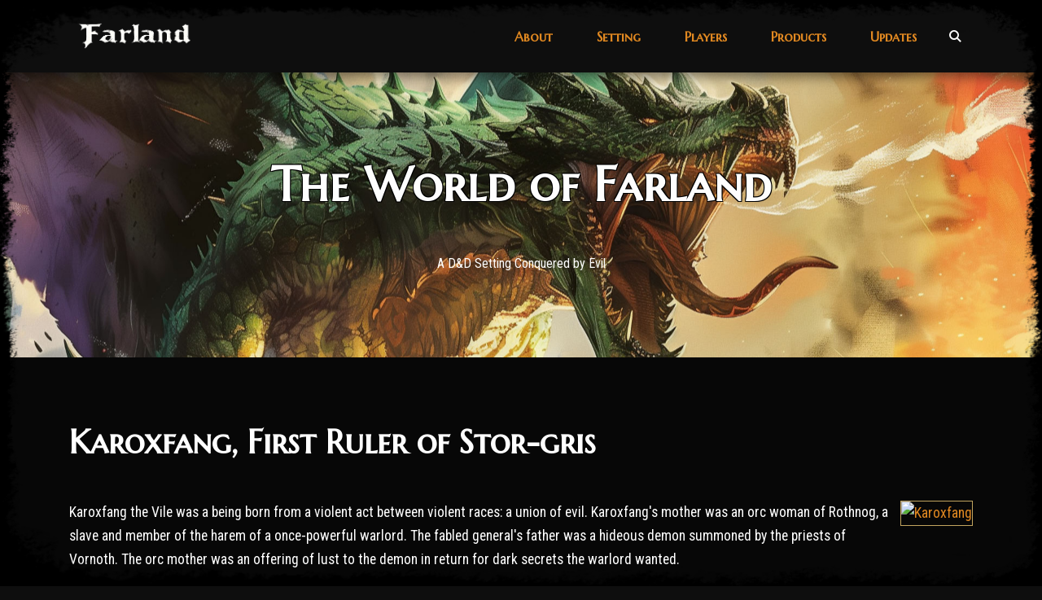

--- FILE ---
content_type: text/html
request_url: http://farlandworld.com/karoxfang.html
body_size: 19565
content:
<!DOCTYPE html>
<html lang="en">
    <head>
<!-- Insert page title info here -->

	<title>Karoxfang</title>

<!-- End page title info -->

		<meta charset="utf-8">
        <meta http-equiv="X-UA-Compatible" content="IE=edge">
        <meta name="viewport" content="width=device-width, initial-scale=1">
	<meta name="author" content="S. Baker and the World of Farland">
	<meta name="description" content="This page details Karoxfang in the fantasy world of Farland.">
	<meta name="keywords" content="D&D campaign setting, Farland D&D, evil fantasy world, lords of sin, dark fantasy roleplaying, D&D adventures, original D&D setting, fantasy roleplaying game, Farland lore, D&D world building, roleplaying game setting, dark fantasy campaign, Farland evil rulers, D&D campaign world, fantasy land conquest">


 <link rel="icon" type="image/png" href="assets/images/favicon.png">
        <!-- START: Styles -->
        <!-- Google Fonts -->
        <link href="https://fonts.googleapis.com/css?family=Roboto+Condensed:300i,400,400i,700%7cMarcellus+SC" rel="stylesheet">
        <!-- Bootstrap -->
        <link rel="stylesheet" href="assets/vendor/bootstrap/dist/css/bootstrap.min.css">
        <!-- FontAwesome -->
        <script defer src="assets/vendor/fontawesome-free/js/all.js"></script>
        <script defer src="assets/vendor/fontawesome-free/js/v4-shims.js"></script>
        <!-- IonIcons -->
        <link rel="stylesheet" href="assets/vendor/ionicons/css/ionicons.min.css">
        <!-- Revolution Slider -->
        <link rel="stylesheet" href="assets/vendor/revolution/css/settings.css">
        <link rel="stylesheet" href="assets/vendor/revolution/css/layers.css">
        <link rel="stylesheet" href="assets/vendor/revolution/css/navigation.css">
        <!-- Flickity -->
        <link rel="stylesheet" href="assets/vendor/flickity/dist/flickity.min.css">
        <!-- Photoswipe -->
        <link rel="stylesheet" href="assets/vendor/photoswipe/dist/photoswipe.css">
        <link rel="stylesheet" href="assets/vendor/photoswipe/dist/default-skin/default-skin.css">
        <!-- DateTimePicker -->
        <link rel="stylesheet" href="assets/vendor/jquery-datetimepicker/build/jquery.datetimepicker.min.css">
        <!-- Summernote -->
        <link rel="stylesheet" href="assets/vendor/summernote/dist/summernote-bs4.css">
        <!-- FARLAND -->
        <link rel="stylesheet" href="assets/css/farland.css">
      
        <!-- END: Styles -->
        <!-- jQuery -->
        <script src="assets/vendor/jquery/dist/jquery.min.js"></script>
    </head>
    <!--
    Additional Classes:
        .nk-page-boxed
-->
   <body>
         <!-- START: Page Preloader -->
        <div class="nk-preloader">
            <!--
         Preloader animation
         data-close-... data used for closing preloader
         data-open-...  data used for opening preloader
    -->
            <div class="nk-preloader-bg" style="background-color: #000;" data-close-frames="23" data-close-speed="1.2" data-close-sprites="./assets/images/preloader-bg.png" data-open-frames="23" data-open-speed="1.2" data-open-sprites="./assets/images/preloader-bg-bw.png">
            </div>
            <div class="nk-preloader-content">
                <div>
                    <img class="nk-img" src="assets/images/logo.svg" alt="World of Farland" width="170">
                    <div class="nk-preloader-animation"></div>
                </div>
            </div>
            <div class="nk-preloader-skip">Skip</div>
        </div>
        <!-- END: Page Preloader -->
        <!--
    START: Page Video Background -->
        <div class="nk-page-background op-5" data-video="https://youtu.be/aIKW6K1TBqs" data-video-loop="true" data-video-mute="true" data-video-volume="0" data-video-start-time="0" data-video-end-time="0" data-video-pause-on-page-leave="true" style="background-color: black;"></div>
        <!-- END: Page Background -->
      
        <!-- START: Page Border -->
        <div class="nk-page-border">
            <div class="nk-page-border-t"></div>
            <div class="nk-page-border-r"></div>
            <div class="nk-page-border-b"></div>
            <div class="nk-page-border-l"></div>
        </div>
        <!-- END: Page Border -->
        

        <header class="nk-header nk-header-opaque">
           
       <!-- START: Navbar -->

    
            <nav class="nk-navbar nk-navbar-top nk-navbar-sticky nk-navbar-transparent nk-navbar-autohide">
                <div class="container">
                    <div class="nk-nav-table">
                        <a href="index.html" class="nk-nav-logo">
                            <img src="assets/images/logo.png" alt="Farland" width="160">
                        </a>
                        <ul class="nk-nav nk-nav-right d-none d-lg-block" data-nav-mobile="#nk-nav-mobile">
                              <li class="active">
                                <a href="history.html"> About</a>
                              </li>
                             
                               <li class="active">
                                <a href="details.html"> Setting</a>
                              </li>
                              <li class="active">
                                <a href="player.html"> Players</a>
                                
                            </li>
                         
                             <li class="active">
                                <a href="products.html"> Products</a>
                                
                            </li>
                               <li class="active">
                                <a href="new.html"> Updates</a>
                                
                            </li>
                           
                        </ul>
                        <ul class="nk-nav nk-nav-right nk-nav-icons">
                            <li class="single-icon d-lg-none">
                                <a href="#" class="no-link-effect" data-nav-toggle="#nk-nav-mobile">
                                    <span class="nk-icon-burger">
                                        <span class="nk-t-1"></span>
                                        <span class="nk-t-2"></span>
                                        <span class="nk-t-3"></span>
                                    </span>
                                </a>
                            </li>
                            <li class="single-icon">
                                <a href="#" class="nk-search-toggle no-link-effect">
                                    <span class="nk-icon-search"></span>
                                </a>
			   </li>

                            
                            
                        </ul>
                    </div>
                </div>
            </nav>

            <!-- END: Navbar -->
        </header>
        
   
    <!-- START: Navbar mobile -->
        <div id="nk-nav-mobile" class="nk-navbar nk-navbar-side nk-navbar-left-side nk-navbar-overlay-content d-lg-none">
            <div class="nano">
                <div class="nano-content">
                    <a href="index.html" class="nk-nav-logo">
                        <img src="assets/images/logo.png" alt="" width="120">
                    </a>
                    <div class="nk-navbar-mobile-content">
                        <ul class="nk-nav">
                            <!-- Here will be inserted menu from [data-mobile-menu="#nk-nav-mobile"] -->
                        </ul>
                    </div>
                </div>
            </div>
        </div>
        <!-- END: Navbar Mobile -->

        <div class="nk-main">

                 <!-- START: Header Title -->
   
            <div class="nk-header-title nk-header-title-sm nk-header-title-parallax nk-header-title-parallax-opacity">
                <div class="bg-image">
                    <img src="assets/images/image-1.jpg" alt="" class="jarallax-img">
                </div>
                <div class="nk-header-table">
                    <div class="nk-header-table-cell">
                        <div class="container">
                            <div class="nk-header-text">
                                <h1 class="nk-title display-3 stroke">The World of Farland</h1>
                                <div> A D&D Setting Conquered by Evil</div>
                                
                            </div>
                        </div>
                    </div>
                </div>
            </div>
            <!-- END: Header Title -->

            <div class="nk-gap-4"></div>
            <div class="container font-main">
 <!-- START: Insert Content here -->

<h1>Karoxfang, First Ruler of Stor-gris</h1>

<a href="files/karoxx.png"><img class="margin"  src="files/karoxx.jpg" width="550" height="550" title="Karoxfang" alt="Karoxfang"></a> 

<p>
Karoxfang the Vile was a being born from a violent act between violent races: a union of evil. Karoxfang's mother was an orc woman of Rothnog, a slave and member of the harem of a once-powerful warlord. The fabled general's father was a hideous demon summoned by the priests of Vornoth. The orc mother was an offering of lust to the demon in return for dark secrets the warlord wanted.
</p>

<p>
The orc woman's pregnancy was yet another violent act, as Karoxfang burst forth from the female's body, splitting her fully in two. The child was the epitome of evil, even at a young age. Soon enough, even the mighty generals of Rothnog found him hard to control.
</p>

<p>
Though the half-fiend's rage was immense, he found a home of sorts among the evil forces of the orc-nation devoted to Vornoth. The Dark Walker's will became Karoxfang's own, and the creature found a focus through which to harness his incredible anger. His physical strength grew faster than anyone else's, and other, different powers began to develop.
</p>

<p>
With his powerful genetics, Karoxfang quickly worked his way through the ranks of the dark folk military. Though part of the half-fiend was mostly immortal, he still wasted no time in his endeavors, as he hungered for more power. Before many of his childhood competition had passed adolescence, Karoxfang was legendary.  He was known as an undefeatable fighter and a cunning tactician.  None dared cross him, for his rages were also legendary. The half-fiend became general of the armies of Eastern Rothnog just before Lechig IV rose up with a rebellion in the west.
</p>

<p>
Karoxfang chiseled his name in stone after putting down the rebellion in Rothnog.  He masterminded the assault against the poweful Lechig and his forces of Eastern Rothnogians, <a href="strifestory.html">slaying the orc warlord</a> in personal combat, but he had to flee into exile when the kingdom of Rothnog was destroyed and his army was crushed by the dwarves at the Battle of Thunder Pass.
</p>

<p>
This was just the beginning for the half-fiend's fame, however, as Karoxfang went on to found the dark and mighty fortress of <a href="storgris.html">Stor-gris</a>, and forces flocked to his banner. With his flaming falchion never far from his side, General Karoxfang the Vile reigned for centuries upon the throne of mighty Stor-gris, bringing forth dark times for the goodly folk of Siriand (the continent later known as Farland).
</p>

<p>
His reign ended just as violently as his birth, as Karoxfang was duped into a trap by agents within his very own fortress. He died fighting in the year 9770 E.R., and <a href="dwarves.html">dwarven</a> historians claim that more than a hundred stalwart warriors were personally slain by the half-fiend in his final battle.
</p>
</div>
  <div class="nk-gap-1"></div>
                <div class="container">
<h3>Karoxfang</h3>
<p><i>Medium fiend, neutral evil</i></p>

<hr class="divider" >

<p><br ><b>Armor Class &nbsp;</b> 19 (natural armor) <br >
<b>Hit Points &nbsp;</b> 228 (24d8+120)<br >
<b>Speed &nbsp;</b> 30 ft., fly 30 ft.</p>

<hr class="divider" >

<p><br ><b>STR</b>&nbsp; 18 (+4) &nbsp; <b>DEX</b>&nbsp; 17 (+3) &nbsp; <b>CON</b>&nbsp; 20 (+5)  &nbsp; <b>INT</b>&nbsp; 16 (+3) &nbsp; <b>WIS</b>&nbsp; 14 (+1) &nbsp; <b>CHR</b>&nbsp; 18 (+5)</p>

<hr class="divider" >

<p><br ><b>Saving Throws &nbsp;</b>  Str +10, Con +11, Cha +10<br >
<b>Damage Resistances &nbsp;</b>  cold, fire, lightning; bludgeoning, piercing, and slashing from nonmagical attacks<br >
<b>Skills &nbsp;</b> Athletics +10, Deception +10, History +8, Intimidation +10, Perception +7,  Persuasion +10<br >
<b>Senses &nbsp;</b> dark vision 60 ft, passive Perception 16<br >
<b>Languages &nbsp;</b> Dark Speech, Elven<br >
<b>Challenge &nbsp;</b> 17 (18,000 XP)</p>

<hr class="divider" >

<p><br ><b><i>Magic Resistance</i></b>. Karoxfang has advantage on saving throws against spells and other magical effects.</p>

<p><b><i>Magic Weapons</i></b>. Karoxfang's weapon attacks are magical.</p>

<p><b><i>Dark Might of Stor-gris</i></b>. Karoxfang exudes dark might.  Any enemy that begins its turn within 30 feet of Karoxfang must succeed on a DC 18 Wisdom saving throw or be stunned until the end of its next turn. Once an enemy has made its saving throw or recovered from being stunned, it cannot be stunned by Dark Might of Stor-gris until the next day.</p>

<p><b><i>Innate Spellcasting</i></b>: Karoxfang’s spellcasting ability is Charisma (spell save DC 18). Karoxfang can innately cast the following spells, requiring no material components:<br >

At will: <i>shocking grasp</i>, <i>detect magic</i>, <i>prestidigitation</i>, <i>fire bolt</i><br >
3/day: <i>fire ball</i>, <i>hold monster</i><br >

</p>



<h4>Actions</h4>

<hr class="divider" >

<p><br ><b><i>Multiattack.</i></b> Karoxfang makes four flaming falchion attacks.</p>

<p><b><i>Flaming Falchion.</i></b> <i>Melee Weapon Attack:</i> +11 to hit, reach 5 ft., one creature. <i>Hit:</i> 11 (2d6+4) slashing damage plus 14 (4d6) fire damage .</p>


<h4>Reactions</h4>

<hr class="divider" >

<p><br ><b><i>Parry.</i></b>  Karoxfang adds 5 to his AC against one melee attack that would hit him. To do so, he must see the attacker and be wielding a melee weapon.</p>

<h4>Legendary Actions</h4>

<hr class="divider" >

<p><br >Karoxfang can take three legendary actions, choosing from the options below. Only one legendary action option can be used at a time and only at the end of another creature's turn. Karoxfang regains spent legendary actions at the start of his turn. Karoxfang can't use the same legendary action two turns in a row.</p>

<p><b><i>Flaming Falchion Attack (costs 2 actions)</i></b>.Karoxfang makes a flaming falchion attack.</p>
<p><b><i>At will spell</i></b>. Karoxfang uses an at-will spell.</p>
<p><b><i>Move</i></b>. Karoxfang moves or flies up to his speed.</p>



<!-- END: Insert content here -->
          
            <div class="nk-gap-4"></div>
</div>
          <!-- START: Footer -->
            <!--
    Additional Classes:
        .nk-footer-parallax
        .nk-footer-parallax-opacity
-->
                <footer class="nk-footer nk-footer-parallax nk-footer-parallax-opacity">
                <img class="nk-footer-top-corner" src="assets/images/footer-corner.png" alt="">
                <div class="container">
                    <div class="nk-gap-2"></div>
                  
                    
<div class="nk-footer-links">
                          <p class="align-center"><a href="history.html">About</a> <span> | </span>  <a href="https://www.myth-weavers.com/index.php?/forum/246-world-of-farland/">Forums</a> <span> | </span> <a href="staff.html">Staff</a> <span> |</span>  <a href="index3.html">3E</a> <span> |</span>  <a href="index~.html">4E</a> <span> | </span> <a href="index-5e.html">5E</a> <span> |</span> <a href="mailto:webmaster@farlandworld.com">Contact Us</a> <span> | </span> <a href="legal.html">Legal Information</a></p>


 <ul class="horizontal-list">
                                <li><a href="https://www.threads.net/@world_of_farland" target="_blank"><span class="ion-social-twitter"></span></a></li>
                                <li><a href="https://www.facebook.com/farlandworld" target="_blank"><span class="ion-social-facebook"></span></a></li>
                                <li><a href="https://www.instagram.com/world_of_farland/"><span class="ion-social-instagram-outline"></span></a></li>
                            </ul>


                    </div>
  <div class="nk-gap-2"></div>
                <div class="container">

                    <p class="align-center copy-small"> &copy; 2024 S. Baker and the World of Farland. All rights reserved. </p>
                    
                 
                </div>
</div>
            </footer>
            <!-- END: Footer -->
        </div>
      
      
       <!--
    START: Search
-->

<div class="nk-search">
    <div class="container">
        <form action="https://www.sitelevel.com/query" class="search-form" method="GET">
        <fieldset class="form-group nk-search-field">
            <input type="hidden" name="crid" value="f17f8apl">
            <input type="text" class="form-control" id="searchInput" placeholder="Search Farland..." name="query">
            <label for="searchInput"><i class="ion-ios-search"></i></label>
        </fieldset>
    </form>
    </div>
</div>
        <!-- END: Search -->
     
       
        <!-- START: Scripts -->
        <!-- Object Fit Polyfill -->
        <script src="assets/vendor/object-fit-images/dist/ofi.min.js"></script>
        <!-- GSAP -->
        <script src="assets/vendor/gsap/dist/gsap.min.js"></script>
        <script src="assets/vendor/gsap/dist/ScrollToPlugin.min.js"></script>
        <!-- Popper -->
        <script src="assets/vendor/popper.js/dist/umd/popper.min.js"></script>
        <!-- Bootstrap -->
        <script src="assets/vendor/bootstrap/dist/js/bootstrap.min.js"></script>
        <!-- Sticky Kit -->
        <script src="assets/vendor/sticky-kit/dist/sticky-kit.min.js"></script>
        <!-- Jarallax -->
        <script src="assets/vendor/jarallax/dist/jarallax.min.js"></script>
        <script src="assets/vendor/jarallax/dist/jarallax-video.min.js"></script>
        <!-- imagesLoaded -->
        <script src="assets/vendor/imagesloaded/imagesloaded.pkgd.min.js"></script>
        <!-- Flickity -->
        <script src="assets/vendor/flickity/dist/flickity.pkgd.min.js"></script>
        <!-- Isotope -->
        <script src="assets/vendor/isotope-layout/dist/isotope.pkgd.min.js"></script>
        <!-- Photoswipe -->
        <script src="assets/vendor/photoswipe/dist/photoswipe.min.js"></script>
        <script src="assets/vendor/photoswipe/dist/photoswipe-ui-default.min.js"></script>
        <!-- Hammer.js -->
        <script src="assets/vendor/hammerjs/hammer.min.js"></script>
        <!-- NanoSroller -->
        <script src="assets/vendor/nanoscroller/bin/javascripts/jquery.nanoscroller.js"></script>
        <!-- FARLAND -->
        <script src="assets/js/farland.min.js"></script>
        <script src="assets/js/farland-init.js"></script>
        <!-- END: Scripts -->
       
    </body>
</html>

--- FILE ---
content_type: text/css
request_url: http://farlandworld.com/assets/css/farland.css
body_size: 235813
content:
@charset "UTF-8";
/*!-----------------------------------------------------------------
    Name: Farland
-------------------------------------------------------------------*/
  
/*------------------------------------------------------------------
  [Typography]

  Body:     16px/1.7 Roboto Condensed, sans-serif;
  Headings: Marcellus SC, serif

  Note: Most of font sizes are relative to the base font size (rem)
 -------------------------------------------------------------------*/
/*------------------------------------------------------------------
  [Color codes]

  Main 1:    #e08821
  Main 2:    #39a228
  Main 3:    #2953b1
  Main 4:    #7c34a8
  Main 5:    #c82e2e

  Dark 1:    #0e0e0e
  Dark 2:    #181818
  Dark 3:    #222222
  Dark 4:    #2d2d2d

  Gray 1:    #fafafa
  Gray 2:    #f7f7f7
  Gray 3:    whitesmoke
  Gray 4:    #f2f2f2

  Bootstrap Primary:  #0275d8
  Bootstrap Success:  #5cb85c
  Bootstrap Info:     #5bc0de
  Bootstrap Warning:  #f0ad4e
  Bootstrap Danger:   #d9534f
 -------------------------------------------------------------------*/
/*------------------------------------------------------------------
  [Table of contents]
  
  1. Base
  2. Page Preloader
  3. Typography
  4. Bootstrap
  5. Helpers
  6. Cookie Alert
  7. Page Border
  8. Navbar
  9. Navbar Side
  10. Navbar Full
  11. Search
  12. Header Title
  13. Footer
  14. Side Buttons
  15. Share Buttons
  16. Widgets
  17. Elements
    - Element Buttons
    - Element Progress
    - Element Tabs
    - Element Accordion
    - Element Icon Boxes
    - Element Content Boxes
    - Element Counters
    - Element Dividers
    - Element Breadcrumbs
    - Element Dropcaps
    - Element Pagination
    - Element Pricing
    - Element Testimonials
    - Element Blockquotes
    - Element Info Boxes
    - Element Carousels
    - Element Image Boxes
    - Element Team Members
    - Element Video
    - Element Gif
    - Element Forms
    - Element Audio Player
    - Element Countdown
    - Element Text Typed
    - Element Link Effects
    - Element Icons
    - Element Isotope
    - Element Action Like
  18. Media Gallery
  19. Plugins
    - Plugin NanoScroller
    - Plugin PhotoSwipe
    - Plugin Summernote
  20. Farland Formatting
 -------------------------------------------------------------------*/
/*------------------------------------------------------------------

  Base

 -------------------------------------------------------------------*/
body {
    color: #fff;
    word-wrap: break-word;
    background-color: #0e0e0e;
}

.nk-main {
    overflow: hidden;
}

body.nk-page-boxed {
    max-width: 1200px;
    margin: 0 auto;
}

a {
    color: #e08821;
}

a:focus,
a:hover {
    color: #b56d19;
}

::-moz-selection {
    color: #2d2d2d;
    background: rgba(255, 255, 255, 0.9);
}

::selection {
    color: #2d2d2d;
    background: rgba(255, 255, 255, 0.9);
}

.nk-block {
    position: relative;
    display: block;
    overflow: hidden;
    z-index: 1;
}

.nk-block::after, .nk-block::before {
    content: "";
    display: table;
    clear: both;
}

.bg-image,
.bg-video {
    position: absolute;
    top: 0;
    right: 0;
    bottom: 0;
    left: 0;
    background-position: 50% 50%;
    background-size: cover;
    z-index: -1;
}

.bg-image > div,
.bg-video > div {
    position: absolute;
    top: 0;
    right: 0;
    bottom: 0;
    left: 0;
    background-position: 50% 50%;
    background-size: cover;
}

.bg-image img,
.bg-video img {
    position: absolute;
    top: 0;
    left: 0;
    width: 100%;
    height: 100%;
    font-family: "object-fit: cover;";
    z-index: -1;
    -o-object-fit: cover;
       object-fit: cover;
}

.bg-image-row,
.bg-video-row,
.bg-map-row {
    position: absolute;
    top: 0;
    right: 0;
    bottom: 0;
    left: 0;
    z-index: -1;
}

.bg-image-row > div,
.bg-video-row > div,
.bg-map-row > div {
    height: 100%;
    overflow: hidden;
}

@media (max-width: 991px) {
    .bg-image-row,
    .bg-video-row,
    .bg-map-row {
        position: relative;
    }
    .bg-image-row > div,
    .bg-video-row > div,
    .bg-map-row > div {
        padding-top: 56.25%;
    }
    .bg-image-row > div > div,
    .bg-video-row > div > div,
    .bg-map-row > div > div {
        position: absolute;
        top: 0;
        right: 0;
        bottom: 0;
        left: 0;
    }
}

.bg-map-row {
    z-index: auto;
}

.bg-map-row .nk-gmaps {
    height: 100%;
    z-index: 1;
}

@media (max-width: 991px) {
    .bg-map-row {
        position: relative;
    }
    .bg-map-row > div {
        padding-top: 0;
    }
    .bg-map-row > div > div {
        position: relative;
    }
    .bg-map-row .nk-gmaps {
        height: 300px;
    }
    .bg-map-row .nk-gmaps-sm {
        height: 250px;
    }
    .bg-map-row .nk-gmaps-md {
        height: 450px;
    }
    .bg-map-row .nk-gmaps-lg {
        height: 550px;
    }
    .bg-map-row .nk-gmaps-full {
        height: 700px;
        height: 100vh;
        min-height: 700px;
    }
}

.nk-page-background {
    position: fixed;
    top: 0;
    right: 0;
    bottom: 0;
    left: 0;
    background-position: 50% 50%;
    background-size: cover;
    z-index: -1;
}

.nk-page-background video,
.nk-page-background iframe {
    opacity: 0;
    -webkit-transition: opacity .3s;
    -o-transition: opacity .3s;
    transition: opacity .3s;
}

.nk-page-background.nk-page-background-loaded video,
.nk-page-background.nk-page-background-loaded iframe {
    opacity: 1;
}

.bg-color {
    position: absolute;
    top: 0;
    right: 0;
    bottom: 0;
    left: 0;
    background-color: #0e0e0e;
    z-index: -1;
}

.nk-gap,
.nk-gap-1,
.nk-gap-2,
.nk-gap-3,
.nk-gap-4,
.nk-gap-5,
.nk-gap-6 {
    display: block;
    height: 20px;
}

.nk-gap::after, .nk-gap::before,
.nk-gap-1::after,
.nk-gap-1::before,
.nk-gap-2::after,
.nk-gap-2::before,
.nk-gap-3::after,
.nk-gap-3::before,
.nk-gap-4::after,
.nk-gap-4::before,
.nk-gap-5::after,
.nk-gap-5::before,
.nk-gap-6::after,
.nk-gap-6::before {
    content: "";
    display: table;
    clear: both;
}

.nk-gap-1 {
    height: 30px;
}

.nk-gap-2 {
    height: 40px;
}

.nk-gap-3 {
    height: 60px;
}

.nk-gap-4 {
    height: 80px;
}

.nk-gap-5 {
    height: 100px;
}

.nk-gap-6 {
    height: 120px;
}

.nk-body-scrollbar-measure {
    position: absolute;
    top: -9999px;
    width: 50px;
    height: 50px;
    overflow: scroll;
}

.nk-gmaps {
    width: 100%;
    height: 300px;
}

.nk-gmaps-sm {
    height: 250px;
}

.nk-gmaps-md {
    height: 450px;
}

.nk-gmaps-lg {
    height: 550px;
}

.nk-gmaps-full {
    height: 700px;
    height: 100vh;
    min-height: 700px;
}

.nk-badge {
    display: inline-block;
    min-width: 15px;
    height: 15px;
    padding: 0 4px;
    font-size: 10px;
    line-height: 15px;
    text-align: center;
    background-color: #e08821;
    border-radius: 7.5px;
}

.nk-navbar li > a .nk-badge {
    position: absolute;
    top: 0;
    right: 5px;
    pointer-events: none;
    -webkit-user-select: none;
       -moz-user-select: none;
        -ms-user-select: none;
            user-select: none;
}

.nk-navbar li > a .nk-icon-toggle .nk-badge {
    right: -3px;
}

.nk-scroll-top {
    cursor: pointer;
}

pre {
    position: relative;
    max-height: 500px;
    padding: 25px;
    line-height: 1.3;
    color: #fff;
    background-color: #222222;
}

pre .tag {
    display: inline-block;
    padding: 0;
    font-size: inherit;
    font-weight: inherit;
    line-height: inherit;
    text-align: inherit;
    white-space: inherit;
    vertical-align: inherit;
    border-radius: 0;
}

pre[class*="language-"] {
    margin: 0;
}

/* DEPRECATED, added for back compatibility */
.nk-vertical-center,
.nk-vertical-bottom,
.nk-vertical-top {
    display: table;
    width: 100%;
    height: 100%;
}

.nk-vertical-center > div,
.nk-vertical-bottom > div,
.nk-vertical-top > div {
    display: table-cell;
    vertical-align: middle;
}

.nk-vertical-bottom > div {
    vertical-align: bottom;
}

.nk-vertical-top > div {
    vertical-align: top;
}

.row.no-gap {
    margin-right: 0;
    margin-left: 0;
}

.row.no-gap > [class*="col-"] {
    padding-right: 0;
    padding-left: 0;
}

.text-xs-center {
    text-align: center;
}

.text-xs-left {
    text-align: left;
}

.text-xs-right {
    text-align: right;
}

.pull-xs-right {
    float: right;
}

.pull-xs-left {
    float: left;
}

.pull-xs-none {
    float: none;
}

/*------------------------------------------------------------------

 Page Preloader

 -------------------------------------------------------------------*/
.nk-preloader {
    position: fixed;
    top: 0;
    right: 0;
    bottom: 0;
    left: 0;
    overflow: hidden;
    z-index: 3000;
}

.nk-preloader .nk-preloader-bg {
    position: absolute;
    top: 0;
    left: 0;
    width: 100%;
    height: 100%;
    background-color: #000;
    background-repeat: no-repeat;
    background-position: 0 50%;
    background-size: cover;
}

.nk-preloader .nk-preloader-content {
    position: absolute;
    top: 0;
    right: 0;
    bottom: 0;
    left: 0;
}

.nk-preloader .nk-preloader-content > div {
    position: absolute;
    top: 50%;
    left: 0;
    width: 100%;
    text-align: center;
    -webkit-transform: translateY(-50%);
        -ms-transform: translateY(-50%);
            transform: translateY(-50%);
}

.nk-preloader .nk-preloader-skip {
    position: absolute;
    right: 0;
    bottom: 0;
    padding: 25px;
    font-size: .95rem;
    line-height: 1;
    cursor: pointer;
    -webkit-animation: nk-preloader-skip 6s linear;
            animation: nk-preloader-skip 6s linear;
    z-index: 1;
}

@-webkit-keyframes nk-preloader-skip {
    0%,
    90% {
        visibility: hidden;
        opacity: 0;
    }
    100% {
        visibility: visible;
        opacity: 1;
    }
}

@keyframes nk-preloader-skip {
    0%,
    90% {
        visibility: hidden;
        opacity: 0;
    }
    100% {
        visibility: visible;
        opacity: 1;
    }
}

.nk-preloader-animation {
    position: relative;
    display: block;
    margin: 30px auto;
    opacity: .7;
    -webkit-animation: nk-preloader-animation 1.2s linear infinite .4s;
            animation: nk-preloader-animation 1.2s linear infinite .4s;
}

.nk-preloader-animation::after, .nk-preloader-animation::before {
    content: "";
    position: absolute;
    display: block;
}

.nk-preloader-animation, .nk-preloader-animation::after, .nk-preloader-animation::before {
    width: 4px;
    height: 4px;
    background-color: rgba(255, 255, 255, 0.3);
    border-radius: 2px;
}

.nk-preloader-animation::before {
    left: -20px;
    -webkit-animation: nk-preloader-animation 1.2s linear infinite 0s;
            animation: nk-preloader-animation 1.2s linear infinite 0s;
}

.nk-preloader-animation::after {
    right: -20px;
    -webkit-animation: nk-preloader-animation 1.2s linear infinite .8s;
            animation: nk-preloader-animation 1.2s linear infinite .8s;
}

@-webkit-keyframes nk-preloader-animation {
    0%,
    60%,
    100% {
        background-color: rgba(255, 255, 255, 0.3);
    }
    30% {
        background-color: #fff;
    }
}

@keyframes nk-preloader-animation {
    0%,
    60%,
    100% {
        background-color: rgba(255, 255, 255, 0.3);
    }
    30% {
        background-color: #fff;
    }
}

/*------------------------------------------------------------------

  Typography

 -------------------------------------------------------------------*/
html {
    font-size: 16px;
}

body {
    font-family: "Roboto Condensed", sans-serif;
    line-height: 1.7;
    -webkit-font-smoothing: antialiased;
    -moz-osx-font-smoothing: grayscale;
}

p,
blockquote {
    margin-bottom: 1.7rem;
}

b,
strong {
    font-weight: 600;
}

/* headings */
h1 {
    margin-bottom: 3rem;
    font-family: "Marcellus SC", serif;
    font-weight: 600;
}

/* headings */
h2,
h3,
h4,
h5,
h6,
.h1,
.h2,
.h3,
.h4,
.h5,
.h6 {
    margin-bottom: 1rem;
    font-family: "Marcellus SC", serif;
    font-weight: 600;
}

.display-1,
.display-2,
.display-3,
.display-4 {
    font-family: "Marcellus SC", serif;
    font-weight: 600;
}

.display-1 {
    font-size: 4.7rem;
}

.display-2 {
    font-size: 4.2rem;
}

.display-3 {
    font-size: 3.7rem;
}

.display-4 {
    font-size: 3.2rem;
}

/* Title */
.nk-title {
    position: relative;
    z-index: 1;
}

/* Sub Title */
.nk-sub-title {
    position: relative;
    font-family: "Roboto Condensed", sans-serif;
    font-size: 1.1rem;
    font-style: italic;
    font-weight: 400;
    color: #e08821;
    z-index: 1;
}

.nk-title + .nk-sub-title {
    margin-top: 1rem;
}

/* Back title */
.nk-title-back {
    margin-bottom: 0;
    font-size: 6rem;
    color: inherit;
    opacity: .1;
}

.nk-title-back + * {
    position: relative;
    margin-top: -40px;
}

.nk-title-back + .nk-sub-title {
    margin-top: -50px;
}

/* Title Separator */
.nk-title-sep {
    display: block;
    margin: 30px auto;
    line-height: 0;
    color: inherit;
}

.nk-title-sep::after {
    content: "";
    display: inline-block;
    width: 80%;
    max-width: 80px;
    vertical-align: middle;
    border-bottom: 1px dotted;
    opacity: .4;
}

.nk-title-sep-icon {
    display: block;
    margin: 30px auto;
    line-height: 0;
    color: inherit;
}

.nk-title-sep-icon .icon {
    font-size: 1.9rem;
    vertical-align: middle;
}

.nk-title-sep-icon::before, .nk-title-sep-icon::after {
    content: "";
    display: inline-block;
    width: 60px;
    vertical-align: middle;
    border-bottom: 1px dotted;
    opacity: .4;
}

.nk-title-sep-icon::before {
    margin-right: 20px;
}

.nk-title-sep-icon::after {
    margin-left: 20px;
}

/* mega menu titles */
.nk-mega-item > .dropdown > ul li > label {
    font-family: "Marcellus SC", serif;
}

/*------------------------------------------------------------------

  Bootstrap

 -------------------------------------------------------------------*/
.row > [class*="col-"] {
    position: relative;
}

.nk-sidebar-sticky-parent {
    display: -webkit-box;
    display: -ms-flexbox;
    display: flex;
    -webkit-box-orient: vertical;
    -webkit-box-direction: normal;
        -ms-flex-direction: column;
            flex-direction: column;
}

.nk-sidebar-sticky-parent > .nk-sidebar {
    -webkit-box-flex: 1;
        -ms-flex: 1;
            flex: 1;
}

.row.vertical-gap > [class*="col-"] {
    padding-top: 30px;
}

.row.vertical-gap {
    margin-top: -30px;
}

.row.sm-gap {
    margin-right: -7.5px;
    margin-left: -7.5px;
}

.row.sm-gap > [class*="col-"] {
    padding-right: 7.5px;
    padding-left: 7.5px;
}

.row.sm-gap.vertical-gap > [class*="col-"] {
    padding-top: 15px;
}

.row.sm-gap.vertical-gap {
    margin-top: -15px;
}

.row.md-gap {
    margin-right: -22.5px;
    margin-left: -22.5px;
}

.row.md-gap > [class*="col-"] {
    padding-right: 22.5px;
    padding-left: 22.5px;
}

.row.md-gap.vertical-gap > [class*="col-"] {
    padding-top: 45px;
}

.row.md-gap.vertical-gap {
    margin-top: -45px;
}

.row.lg-gap {
    margin-right: -30px;
    margin-left: -30px;
}

.row.lg-gap > [class*="col-"] {
    padding-right: 30px;
    padding-left: 30px;
}

.row.lg-gap.vertical-gap > [class*="col-"] {
    padding-top: 60px;
}

.row.lg-gap.vertical-gap {
    margin-top: -60px;
}

.row.xl-gap {
    margin-right: -35px;
    margin-left: -35px;
}

.row.xl-gap > [class*="col-"] {
    padding-right: 35px;
    padding-left: 35px;
}

.row.xl-gap.vertical-gap > [class*="col-"] {
    padding-top: 70px;
}

.row.xl-gap.vertical-gap {
    margin-top: -70px;
}

.table {
    color: inherit;
}

.thead-default th {
    color: inherit;
    background-color: #222222;
}

.table thead th,
.table td,
.table th {
    border-color: #222222;
}

.table-striped tbody tr:nth-of-type(odd) {
    background-color: rgba(255, 255, 255, 0.04);
}

.table-hover tbody tr:hover {
    background-color: rgba(255, 255, 255, 0.05);
}

.nk-modal .modal-content,
.nk-summernote-modal-style ~ .modal .modal-content {
    background-color: #0e0e0e;
    border: none;
    border-radius: 0;
}

.nk-modal .modal-header,
.nk-modal .modal-footer,
.nk-summernote-modal-style ~ .modal .modal-header,
.nk-summernote-modal-style ~ .modal .modal-footer {
    padding: 25px 30px;
    border-top-color: #000;
    border-bottom-color: #000;
}

.nk-modal .modal-header .close,
.nk-modal .modal-footer .close,
.nk-summernote-modal-style ~ .modal .modal-header .close,
.nk-summernote-modal-style ~ .modal .modal-footer .close {
    position: relative;
    margin-top: 0;
    z-index: 2;
}

.nk-modal .modal-body,
.nk-summernote-modal-style ~ .modal .modal-body {
    padding: 30px;
}

.nk-modal.fade .modal-dialog,
.nk-summernote-modal-style ~ .modal.fade .modal-dialog {
    -webkit-transition: none;
    -o-transition: none;
    transition: none;
    -webkit-transform: translate(0, 0);
        -ms-transform: translate(0, 0);
            transform: translate(0, 0);
}

.nk-modal .close,
.nk-modal .close:focus,
.nk-modal .close:hover,
.nk-summernote-modal-style ~ .modal .close,
.nk-summernote-modal-style ~ .modal .close:focus,
.nk-summernote-modal-style ~ .modal .close:hover {
    color: inherit;
    text-shadow: none;
}

@media (min-width: 576px) {
    .nk-modal .modal-dialog,
    .nk-summernote-modal-style ~ .modal .modal-dialog {
        margin-top: 60px;
        margin-bottom: 60px;
    }
}

code {
    padding: 4px 8px;
    color: #f0c491;
    background-color: #000;
}

.img-thumbnail {
    background-color: #000;
    border: none;
}

/*------------------------------------------------------------------

  Helpers

 -------------------------------------------------------------------*/
/*
 * Text Color Helper
 */
.text-main-1 {
    color: #e08821 !important;
}

.text-main-2 {
    color: #39a228 !important;
}

.text-main-3 {
    color: #2953b1 !important;
}

.text-main-4 {
    color: #7c34a8 !important;
}

.text-main-5 {
    color: #c82e2e !important;
}

.text-primary {
    color: #0275d8 !important;
}

.text-success {
    color: #5cb85c !important;
}

.text-info {
    color: #5bc0de !important;
}

.text-warning {
    color: #f0ad4e !important;
}

.text-danger {
    color: #d9534f !important;
}

.text-white {
    color: #fff !important;
}

.text-black {
    color: #000 !important;
}

.text-dark-1 {
    color: #0e0e0e !important;
}

.text-dark-2 {
    color: #181818 !important;
}

.text-dark-3 {
    color: #222222 !important;
}

.text-dark-4 {
    color: #2d2d2d !important;
}

.text-gray-1 {
    color: #fafafa !important;
}

.text-gray-2 {
    color: #f7f7f7 !important;
}

.text-gray-3 {
    color: whitesmoke !important;
}

.text-gray-4 {
    color: #f2f2f2 !important;
}

/*
 * Bg Color Helper
 */
.bg-main-1 {
    background-color: #e08821 !important;
}

.bg-main-2 {
    background-color: #39a228 !important;
}

.bg-main-3 {
    background-color: #2953b1 !important;
}

.bg-main-4 {
    background-color: #7c34a8 !important;
}

.bg-main-5 {
    background-color: #c82e2e !important;
}

.bg-primary {
    background-color: #0275d8 !important;
}

.bg-success {
    background-color: #5cb85c !important;
}

.bg-info {
    background-color: #5bc0de !important;
}

.bg-warning {
    background-color: #f0ad4e !important;
}

.bg-danger {
    background-color: #d9534f !important;
}

.bg-white {
    background-color: #fff !important;
}

.bg-black {
    background-color: #000 !important;
}

.bg-dark-1 {
    background-color: #0e0e0e !important;
}

.bg-dark-2 {
    background-color: #181818 !important;
}

.bg-dark-3 {
    background-color: #222222 !important;
}

.bg-dark-4 {
    background-color: #2d2d2d !important;
}

.bg-gray-1 {
    background-color: #fafafa !important;
}

.bg-gray-2 {
    background-color: #f7f7f7 !important;
}

.bg-gray-3 {
    background-color: whitesmoke !important;
}

.bg-gray-4 {
    background-color: #f2f2f2 !important;
}

/*
 * Image Fit
 */
.nk-img-fit,
.nk-img {
    max-width: 100%;
    height: auto;
}

@media (max-width: 575px) {
    .nk-img-fit-xs-down {
        max-width: 100%;
        height: auto;
    }
}

@media (min-width: 576px) {
    .nk-img-fit-sm-up {
        max-width: 100%;
        height: auto;
    }
}

@media (max-width: 767px) {
    .nk-img-fit-sm-down {
        max-width: 100%;
        height: auto;
    }
}

@media (min-width: 768px) {
    .nk-img-fit-md-up {
        max-width: 100%;
        height: auto;
    }
}

@media (max-width: 991px) {
    .nk-img-fit-md-down {
        max-width: 100%;
        height: auto;
    }
}

@media (min-width: 992px) {
    .nk-img-fit-lg-up {
        max-width: 100%;
        height: auto;
    }
}

@media (max-width: 1199px) {
    .nk-img-fit-lg-down {
        max-width: 100%;
        height: auto;
    }
}

@media (min-width: 1200px) {
    .nk-img-fit-xl-up {
        max-width: 100%;
        height: auto;
    }
}

/*
 * Image Stretch
 */
.nk-img-stretch {
    width: 100%;
    height: auto;
}

/*
 * Circle / Rounded Images Helper
 */
img.circle {
    border-radius: 50%;
}

img.rounded {
    border-radius: 5px;
}

/*
 * Text Align Helper
 */
.align-left {
    text-align: left;
}

.align-center {
    text-align: center;
}

.align-right {
    text-align: right;
}

.align-justify {
    text-align: justify;
}

/*
 * Vertical Align Helper
 */
.va-t {
    vertical-align: top !important;
}

.va-m {
    vertical-align: middle !important;
}

.va-b {
    vertical-align: bottom !important;
}

.va-s {
    vertical-align: super !important;
}

/*
 * Inline Block Helper
 */
.dib {
    display: inline-block !important;
}

/*
 * Block Helper
 */
.db {
    display: block;
}

/*
 * Cursor Pointer Helper
 */
.cursor {
    cursor: pointer !important;
}

/*
 * Text Transform Helper
 */
.text-uppercase {
    text-transform: uppercase !important;
}

/*
 * Font Weight Helper
 */
.fw-100 {
    font-weight: 100 !important;
}

.fw-200 {
    font-weight: 200 !important;
}

.fw-300 {
    font-weight: 300 !important;
}

.fw-400 {
    font-weight: 400 !important;
}

.fw-500 {
    font-weight: 500 !important;
}

.fw-600 {
    font-weight: 600 !important;
}

.fw-700 {
    font-weight: 700 !important;
}

.fw-800 {
    font-weight: 800 !important;
}

.fw-900 {
    font-weight: 900 !important;
}

/*
 * Font Size Helper
 */
.fs-4 {
    font-size: 4px !important;
}

.fs-5 {
    font-size: 5px !important;
}

.fs-6 {
    font-size: 6px !important;
}

.fs-7 {
    font-size: 7px !important;
}

.fs-8 {
    font-size: 8px !important;
}

.fs-9 {
    font-size: 9px !important;
}

.fs-10 {
    font-size: 10px !important;
}

.fs-11 {
    font-size: 11px !important;
}

.fs-12 {
    font-size: 12px !important;
}

.fs-13 {
    font-size: 13px !important;
}

.fs-14 {
    font-size: 14px !important;
}

.fs-15 {
    font-size: 15px !important;
}

.fs-16 {
    font-size: 16px !important;
}

.fs-17 {
    font-size: 17px !important;
}

.fs-18 {
    font-size: 18px !important;
}

.fs-19 {
    font-size: 19px !important;
}

.fs-20 {
    font-size: 20px !important;
}

.fs-22 {
    font-size: 22px !important;
}

.fs-24 {
    font-size: 24px !important;
}

.fs-26 {
    font-size: 26px !important;
}

.fs-28 {
    font-size: 28px !important;
}

.fs-30 {
    font-size: 30px !important;
}

.fs-35 {
    font-size: 35px !important;
}

.fs-40 {
    font-size: 40px !important;
}

.fs-45 {
    font-size: 45px !important;
}

.fs-50 {
    font-size: 50px !important;
}

/*
 * Line Height Helper
 */
.lh-0 {
    line-height: 0px !important;
}

.lh-5 {
    line-height: 5px !important;
}

.lh-10 {
    line-height: 10px !important;
}

.lh-15 {
    line-height: 15px !important;
}

.lh-20 {
    line-height: 20px !important;
}

.lh-25 {
    line-height: 25px !important;
}

.lh-30 {
    line-height: 30px !important;
}

.lh-35 {
    line-height: 35px !important;
}

.lh-40 {
    line-height: 40px !important;
}

.lh-45 {
    line-height: 45px !important;
}

.lh-50 {
    line-height: 50px !important;
}

/*
 * Inherit Font Family
 */
.nk-font-inherit {
    font-family: inherit !important;
}

/*
 * Text Ellipsis Helper
 */
.ellipsis {
    overflow: hidden;
    -o-text-overflow: ellipsis;
       text-overflow: ellipsis;
    white-space: nowrap;
}

/*
 * auto height and width
 */
.hauto {
    height: auto !important;
}

.wauto {
    width: auto !important;
}

/*
 * Overflow Helper
 */
.of-a {
    overflow: auto !important;
}

.of-h {
    overflow: hidden !important;
}

.of-v {
    overflow: visible !important;
}

.of-x-a {
    overflow-x: auto !important;
}

.of-x-h {
    overflow-x: hidden !important;
}

.of-x-v {
    overflow-x: visible !important;
}

.of-y-a {
    overflow-y: auto !important;
}

.of-y-h {
    overflow-y: hidden !important;
}

.of-y-v {
    overflow-y: visible !important;
}

/*
 * Border Radius Helper
 */
.br-0 {
    border-radius: 0px !important;
}

.br-1 {
    border-radius: 1px !important;
}

.br-2 {
    border-radius: 2px !important;
}

.br-3 {
    border-radius: 3px !important;
}

.br-4 {
    border-radius: 4px !important;
}

.br-5 {
    border-radius: 5px !important;
}

.br-6 {
    border-radius: 6px !important;
}

.br-7 {
    border-radius: 7px !important;
}

.br-8 {
    border-radius: 8px !important;
}

.br-9 {
    border-radius: 9px !important;
}

.br-10 {
    border-radius: 10px !important;
}

.br-12 {
    border-radius: 12px !important;
}

.br-14 {
    border-radius: 14px !important;
}

.br-16 {
    border-radius: 16px !important;
}

.br-18 {
    border-radius: 18px !important;
}

.br-20 {
    border-radius: 20px !important;
}

.br-25 {
    border-radius: 25px !important;
}

.br-30 {
    border-radius: 30px !important;
}

.br-35 {
    border-radius: 35px !important;
}

/*
 * Paddings Helper
 */
.p-0 {
    padding: 0px !important;
}

.p-1 {
    padding: 1px !important;
}

.p-2 {
    padding: 2px !important;
}

.p-3 {
    padding: 3px !important;
}

.p-4 {
    padding: 4px !important;
}

.p-5 {
    padding: 5px !important;
}

.p-6 {
    padding: 6px !important;
}

.p-7 {
    padding: 7px !important;
}

.p-8 {
    padding: 8px !important;
}

.p-9 {
    padding: 9px !important;
}

.p-10 {
    padding: 10px !important;
}

.p-15 {
    padding: 15px !important;
}

.p-20 {
    padding: 20px !important;
}

.p-25 {
    padding: 25px !important;
}

.p-30 {
    padding: 30px !important;
}

.p-35 {
    padding: 35px !important;
}

.p-40 {
    padding: 40px !important;
}

.p-45 {
    padding: 45px !important;
}

.p-50 {
    padding: 50px !important;
}

.p-60 {
    padding: 60px !important;
}

.p-70 {
    padding: 70px !important;
}

.p-80 {
    padding: 80px !important;
}

.p-90 {
    padding: 90px !important;
}

.p-100 {
    padding: 100px !important;
}

.pt-0 {
    padding-top: 0px !important;
}

.pt-1 {
    padding-top: 1px !important;
}

.pt-2 {
    padding-top: 2px !important;
}

.pt-3 {
    padding-top: 3px !important;
}

.pt-4 {
    padding-top: 4px !important;
}

.pt-5 {
    padding-top: 5px !important;
}

.pt-6 {
    padding-top: 6px !important;
}

.pt-7 {
    padding-top: 7px !important;
}

.pt-8 {
    padding-top: 8px !important;
}

.pt-9 {
    padding-top: 9px !important;
}

.pt-10 {
    padding-top: 10px !important;
}

.pt-15 {
    padding-top: 15px !important;
}

.pt-20 {
    padding-top: 20px !important;
}

.pt-25 {
    padding-top: 25px !important;
}

.pt-30 {
    padding-top: 30px !important;
}

.pt-35 {
    padding-top: 35px !important;
}

.pt-40 {
    padding-top: 40px !important;
}

.pt-45 {
    padding-top: 45px !important;
}

.pt-50 {
    padding-top: 50px !important;
}

.pt-60 {
    padding-top: 60px !important;
}

.pt-70 {
    padding-top: 70px !important;
}

.pt-80 {
    padding-top: 80px !important;
}

.pt-90 {
    padding-top: 90px !important;
}

.pt-100 {
    padding-top: 100px !important;
}

.pl-0 {
    padding-left: 0px !important;
}

.pl-1 {
    padding-left: 1px !important;
}

.pl-2 {
    padding-left: 2px !important;
}

.pl-3 {
    padding-left: 3px !important;
}

.pl-4 {
    padding-left: 4px !important;
}

.pl-5 {
    padding-left: 5px !important;
}

.pl-6 {
    padding-left: 6px !important;
}

.pl-7 {
    padding-left: 7px !important;
}

.pl-8 {
    padding-left: 8px !important;
}

.pl-9 {
    padding-left: 9px !important;
}

.pl-10 {
    padding-left: 10px !important;
}

.pl-15 {
    padding-left: 15px !important;
}

.pl-20 {
    padding-left: 20px !important;
}

.pl-25 {
    padding-left: 25px !important;
}

.pl-30 {
    padding-left: 30px !important;
}

.pl-35 {
    padding-left: 35px !important;
}

.pl-40 {
    padding-left: 40px !important;
}

.pl-45 {
    padding-left: 45px !important;
}

.pl-50 {
    padding-left: 50px !important;
}

.pl-60 {
    padding-left: 60px !important;
}

.pl-70 {
    padding-left: 70px !important;
}

.pl-80 {
    padding-left: 80px !important;
}

.pl-90 {
    padding-left: 90px !important;
}

.pl-100 {
    padding-left: 100px !important;
}

.pr-0 {
    padding-right: 0px !important;
}

.pr-1 {
    padding-right: 1px !important;
}

.pr-2 {
    padding-right: 2px !important;
}

.pr-3 {
    padding-right: 3px !important;
}

.pr-4 {
    padding-right: 4px !important;
}

.pr-5 {
    padding-right: 5px !important;
}

.pr-6 {
    padding-right: 6px !important;
}

.pr-7 {
    padding-right: 7px !important;
}

.pr-8 {
    padding-right: 8px !important;
}

.pr-9 {
    padding-right: 9px !important;
}

.pr-10 {
    padding-right: 10px !important;
}

.pr-15 {
    padding-right: 15px !important;
}

.pr-20 {
    padding-right: 20px !important;
}

.pr-25 {
    padding-right: 25px !important;
}

.pr-30 {
    padding-right: 30px !important;
}

.pr-35 {
    padding-right: 35px !important;
}

.pr-40 {
    padding-right: 40px !important;
}

.pr-45 {
    padding-right: 45px !important;
}

.pr-50 {
    padding-right: 50px !important;
}

.pr-60 {
    padding-right: 60px !important;
}

.pr-70 {
    padding-right: 70px !important;
}

.pr-80 {
    padding-right: 80px !important;
}

.pr-90 {
    padding-right: 90px !important;
}

.pr-100 {
    padding-right: 100px !important;
}

.pb-0 {
    padding-bottom: 0px !important;
}

.pb-1 {
    padding-bottom: 1px !important;
}

.pb-2 {
    padding-bottom: 2px !important;
}

.pb-3 {
    padding-bottom: 3px !important;
}

.pb-4 {
    padding-bottom: 4px !important;
}

.pb-5 {
    padding-bottom: 5px !important;
}

.pb-6 {
    padding-bottom: 6px !important;
}

.pb-7 {
    padding-bottom: 7px !important;
}

.pb-8 {
    padding-bottom: 8px !important;
}

.pb-9 {
    padding-bottom: 9px !important;
}

.pb-10 {
    padding-bottom: 10px !important;
}

.pb-15 {
    padding-bottom: 15px !important;
}

.pb-20 {
    padding-bottom: 20px !important;
}

.pb-25 {
    padding-bottom: 25px !important;
}

.pb-30 {
    padding-bottom: 30px !important;
}

.pb-35 {
    padding-bottom: 35px !important;
}

.pb-40 {
    padding-bottom: 40px !important;
}

.pb-45 {
    padding-bottom: 45px !important;
}

.pb-50 {
    padding-bottom: 50px !important;
}

.pb-60 {
    padding-bottom: 60px !important;
}

.pb-70 {
    padding-bottom: 70px !important;
}

.pb-80 {
    padding-bottom: 80px !important;
}

.pb-90 {
    padding-bottom: 90px !important;
}

.pb-100 {
    padding-bottom: 100px !important;
}

/*
 * Margins Helper
 */
.mauto {
    margin-right: auto;
    margin-left: auto;
}

.m-0 {
    margin: 0px !important;
}

.m-1 {
    margin: 1px !important;
}

.m-2 {
    margin: 2px !important;
}

.m-3 {
    margin: 3px !important;
}

.m-4 {
    margin: 4px !important;
}

.m-5 {
    margin: 5px !important;
}

.m-6 {
    margin: 6px !important;
}

.m-7 {
    margin: 7px !important;
}

.m-8 {
    margin: 8px !important;
}

.m-9 {
    margin: 9px !important;
}

.m-10 {
    margin: 10px !important;
}

.m-15 {
    margin: 15px !important;
}

.m-20 {
    margin: 20px !important;
}

.m-25 {
    margin: 25px !important;
}

.m-30 {
    margin: 30px !important;
}

.m-35 {
    margin: 35px !important;
}

.m-40 {
    margin: 40px !important;
}

.m-45 {
    margin: 45px !important;
}

.m-50 {
    margin: 50px !important;
}

.m-60 {
    margin: 60px !important;
}

.m-70 {
    margin: 70px !important;
}

.m-80 {
    margin: 80px !important;
}

.m-90 {
    margin: 90px !important;
}

.m-100 {
    margin: 100px !important;
}

.m-110 {
    margin: 110px !important;
}

.m-120 {
    margin: 120px !important;
}

.m-130 {
    margin: 130px !important;
}

.m-140 {
    margin: 140px !important;
}

.m-150 {
    margin: 150px !important;
}

.m-160 {
    margin: 160px !important;
}

.m-170 {
    margin: 170px !important;
}

.m-180 {
    margin: 180px !important;
}

.m-190 {
    margin: 190px !important;
}

.m-200 {
    margin: 200px !important;
}

.mt-0 {
    margin-top: 0px !important;
}

.mt-1 {
    margin-top: 1px !important;
}

.mt-2 {
    margin-top: 2px !important;
}

.mt-3 {
    margin-top: 3px !important;
}

.mt-4 {
    margin-top: 4px !important;
}

.mt-5 {
    margin-top: 5px !important;
}

.mt-6 {
    margin-top: 6px !important;
}

.mt-7 {
    margin-top: 7px !important;
}

.mt-8 {
    margin-top: 8px !important;
}

.mt-9 {
    margin-top: 9px !important;
}

.mt-10 {
    margin-top: 10px !important;
}

.mt-15 {
    margin-top: 15px !important;
}

.mt-20 {
    margin-top: 20px !important;
}

.mt-25 {
    margin-top: 25px !important;
}

.mt-30 {
    margin-top: 30px !important;
}

.mt-35 {
    margin-top: 35px !important;
}

.mt-40 {
    margin-top: 40px !important;
}

.mt-45 {
    margin-top: 45px !important;
}

.mt-50 {
    margin-top: 50px !important;
}

.mt-60 {
    margin-top: 60px !important;
}

.mt-70 {
    margin-top: 70px !important;
}

.mt-80 {
    margin-top: 80px !important;
}

.mt-90 {
    margin-top: 90px !important;
}

.mt-100 {
    margin-top: 100px !important;
}

.mt-110 {
    margin-top: 110px !important;
}

.mt-120 {
    margin-top: 120px !important;
}

.mt-130 {
    margin-top: 130px !important;
}

.mt-140 {
    margin-top: 140px !important;
}

.mt-150 {
    margin-top: 150px !important;
}

.mt-160 {
    margin-top: 160px !important;
}

.mt-170 {
    margin-top: 170px !important;
}

.mt-180 {
    margin-top: 180px !important;
}

.mt-190 {
    margin-top: 190px !important;
}

.mt-200 {
    margin-top: 200px !important;
}

.ml-0 {
    margin-left: 0px !important;
}

.ml-1 {
    margin-left: 1px !important;
}

.ml-2 {
    margin-left: 2px !important;
}

.ml-3 {
    margin-left: 3px !important;
}

.ml-4 {
    margin-left: 4px !important;
}

.ml-5 {
    margin-left: 5px !important;
}

.ml-6 {
    margin-left: 6px !important;
}

.ml-7 {
    margin-left: 7px !important;
}

.ml-8 {
    margin-left: 8px !important;
}

.ml-9 {
    margin-left: 9px !important;
}

.ml-10 {
    margin-left: 10px !important;
}

.ml-15 {
    margin-left: 15px !important;
}

.ml-20 {
    margin-left: 20px !important;
}

.ml-25 {
    margin-left: 25px !important;
}

.ml-30 {
    margin-left: 30px !important;
}

.ml-35 {
    margin-left: 35px !important;
}

.ml-40 {
    margin-left: 40px !important;
}

.ml-45 {
    margin-left: 45px !important;
}

.ml-50 {
    margin-left: 50px !important;
}

.ml-60 {
    margin-left: 60px !important;
}

.ml-70 {
    margin-left: 70px !important;
}

.ml-80 {
    margin-left: 80px !important;
}

.ml-90 {
    margin-left: 90px !important;
}

.ml-100 {
    margin-left: 100px !important;
}

.ml-110 {
    margin-left: 110px !important;
}

.ml-120 {
    margin-left: 120px !important;
}

.ml-130 {
    margin-left: 130px !important;
}

.ml-140 {
    margin-left: 140px !important;
}

.ml-150 {
    margin-left: 150px !important;
}

.ml-160 {
    margin-left: 160px !important;
}

.ml-170 {
    margin-left: 170px !important;
}

.ml-180 {
    margin-left: 180px !important;
}

.ml-190 {
    margin-left: 190px !important;
}

.ml-200 {
    margin-left: 200px !important;
}

.mr-0 {
    margin-right: 0px !important;
}

.mr-1 {
    margin-right: 1px !important;
}

.mr-2 {
    margin-right: 2px !important;
}

.mr-3 {
    margin-right: 3px !important;
}

.mr-4 {
    margin-right: 4px !important;
}

.mr-5 {
    margin-right: 5px !important;
}

.mr-6 {
    margin-right: 6px !important;
}

.mr-7 {
    margin-right: 7px !important;
}

.mr-8 {
    margin-right: 8px !important;
}

.mr-9 {
    margin-right: 9px !important;
}

.mr-10 {
    margin-right: 10px !important;
}

.mr-15 {
    margin-right: 15px !important;
}

.mr-20 {
    margin-right: 20px !important;
}

.mr-25 {
    margin-right: 25px !important;
}

.mr-30 {
    margin-right: 30px !important;
}

.mr-35 {
    margin-right: 35px !important;
}

.mr-40 {
    margin-right: 40px !important;
}

.mr-45 {
    margin-right: 45px !important;
}

.mr-50 {
    margin-right: 50px !important;
}

.mr-60 {
    margin-right: 60px !important;
}

.mr-70 {
    margin-right: 70px !important;
}

.mr-80 {
    margin-right: 80px !important;
}

.mr-90 {
    margin-right: 90px !important;
}

.mr-100 {
    margin-right: 100px !important;
}

.mr-110 {
    margin-right: 110px !important;
}

.mr-120 {
    margin-right: 120px !important;
}

.mr-130 {
    margin-right: 130px !important;
}

.mr-140 {
    margin-right: 140px !important;
}

.mr-150 {
    margin-right: 150px !important;
}

.mr-160 {
    margin-right: 160px !important;
}

.mr-170 {
    margin-right: 170px !important;
}

.mr-180 {
    margin-right: 180px !important;
}

.mr-190 {
    margin-right: 190px !important;
}

.mr-200 {
    margin-right: 200px !important;
}

.mb-0 {
    margin-bottom: 0px !important;
}

.mb-1 {
    margin-bottom: 1px !important;
}

.mb-2 {
    margin-bottom: 2px !important;
}

.mb-3 {
    margin-bottom: 3px !important;
}

.mb-4 {
    margin-bottom: 4px !important;
}

.mb-5 {
    margin-bottom: 5px !important;
}

.mb-6 {
    margin-bottom: 6px !important;
}

.mb-7 {
    margin-bottom: 7px !important;
}

.mb-8 {
    margin-bottom: 8px !important;
}

.mb-9 {
    margin-bottom: 9px !important;
}

.mb-10 {
    margin-bottom: 10px !important;
}

.mb-15 {
    margin-bottom: 15px !important;
}

.mb-20 {
    margin-bottom: 20px !important;
}

.mb-25 {
    margin-bottom: 25px !important;
}

.mb-30 {
    margin-bottom: 30px !important;
}

.mb-35 {
    margin-bottom: 35px !important;
}

.mb-40 {
    margin-bottom: 40px !important;
}

.mb-45 {
    margin-bottom: 45px !important;
}

.mb-50 {
    margin-bottom: 50px !important;
}

.mb-60 {
    margin-bottom: 60px !important;
}

.mb-70 {
    margin-bottom: 70px !important;
}

.mb-80 {
    margin-bottom: 80px !important;
}

.mb-90 {
    margin-bottom: 90px !important;
}

.mb-100 {
    margin-bottom: 100px !important;
}

.mb-110 {
    margin-bottom: 110px !important;
}

.mb-120 {
    margin-bottom: 120px !important;
}

.mb-130 {
    margin-bottom: 130px !important;
}

.mb-140 {
    margin-bottom: 140px !important;
}

.mb-150 {
    margin-bottom: 150px !important;
}

.mb-160 {
    margin-bottom: 160px !important;
}

.mb-170 {
    margin-bottom: 170px !important;
}

.mb-180 {
    margin-bottom: 180px !important;
}

.mb-190 {
    margin-bottom: 190px !important;
}

.mb-200 {
    margin-bottom: 200px !important;
}

/*
 * Negative Margins Helper
 */
.mn-0 {
    margin: 0px !important;
}

.mn-1 {
    margin: -1px !important;
}

.mn-2 {
    margin: -2px !important;
}

.mn-3 {
    margin: -3px !important;
}

.mn-4 {
    margin: -4px !important;
}

.mn-5 {
    margin: -5px !important;
}

.mn-6 {
    margin: -6px !important;
}

.mn-7 {
    margin: -7px !important;
}

.mn-8 {
    margin: -8px !important;
}

.mn-9 {
    margin: -9px !important;
}

.mn-10 {
    margin: -10px !important;
}

.mn-15 {
    margin: -15px !important;
}

.mn-20 {
    margin: -20px !important;
}

.mn-25 {
    margin: -25px !important;
}

.mn-30 {
    margin: -30px !important;
}

.mn-35 {
    margin: -35px !important;
}

.mn-40 {
    margin: -40px !important;
}

.mn-45 {
    margin: -45px !important;
}

.mn-50 {
    margin: -50px !important;
}

.mn-60 {
    margin: -60px !important;
}

.mn-70 {
    margin: -70px !important;
}

.mn-80 {
    margin: -80px !important;
}

.mn-90 {
    margin: -90px !important;
}

.mn-100 {
    margin: -100px !important;
}

.mn-110 {
    margin: -110px !important;
}

.mn-120 {
    margin: -120px !important;
}

.mn-130 {
    margin: -130px !important;
}

.mn-140 {
    margin: -140px !important;
}

.mn-150 {
    margin: -150px !important;
}

.mn-160 {
    margin: -160px !important;
}

.mn-170 {
    margin: -170px !important;
}

.mn-180 {
    margin: -180px !important;
}

.mn-190 {
    margin: -190px !important;
}

.mn-200 {
    margin: -200px !important;
}

.mnt-0 {
    margin-top: 0px !important;
}

.mnt-1 {
    margin-top: -1px !important;
}

.mnt-2 {
    margin-top: -2px !important;
}

.mnt-3 {
    margin-top: -3px !important;
}

.mnt-4 {
    margin-top: -4px !important;
}

.mnt-5 {
    margin-top: -5px !important;
}

.mnt-6 {
    margin-top: -6px !important;
}

.mnt-7 {
    margin-top: -7px !important;
}

.mnt-8 {
    margin-top: -8px !important;
}

.mnt-9 {
    margin-top: -9px !important;
}

.mnt-10 {
    margin-top: -10px !important;
}

.mnt-15 {
    margin-top: -15px !important;
}

.mnt-20 {
    margin-top: -20px !important;
}

.mnt-25 {
    margin-top: -25px !important;
}

.mnt-30 {
    margin-top: -30px !important;
}

.mnt-35 {
    margin-top: -35px !important;
}

.mnt-40 {
    margin-top: -40px !important;
}

.mnt-45 {
    margin-top: -45px !important;
}

.mnt-50 {
    margin-top: -50px !important;
}

.mnt-60 {
    margin-top: -60px !important;
}

.mnt-70 {
    margin-top: -70px !important;
}

.mnt-80 {
    margin-top: -80px !important;
}

.mnt-90 {
    margin-top: -90px !important;
}

.mnt-100 {
    margin-top: -100px !important;
}

.mnt-110 {
    margin-top: -110px !important;
}

.mnt-120 {
    margin-top: -120px !important;
}

.mnt-130 {
    margin-top: -130px !important;
}

.mnt-140 {
    margin-top: -140px !important;
}

.mnt-150 {
    margin-top: -150px !important;
}

.mnt-160 {
    margin-top: -160px !important;
}

.mnt-170 {
    margin-top: -170px !important;
}

.mnt-180 {
    margin-top: -180px !important;
}

.mnt-190 {
    margin-top: -190px !important;
}

.mnt-200 {
    margin-top: -200px !important;
}

.mnl-0 {
    margin-left: 0px !important;
}

.mnl-1 {
    margin-left: -1px !important;
}

.mnl-2 {
    margin-left: -2px !important;
}

.mnl-3 {
    margin-left: -3px !important;
}

.mnl-4 {
    margin-left: -4px !important;
}

.mnl-5 {
    margin-left: -5px !important;
}

.mnl-6 {
    margin-left: -6px !important;
}

.mnl-7 {
    margin-left: -7px !important;
}

.mnl-8 {
    margin-left: -8px !important;
}

.mnl-9 {
    margin-left: -9px !important;
}

.mnl-10 {
    margin-left: -10px !important;
}

.mnl-15 {
    margin-left: -15px !important;
}

.mnl-20 {
    margin-left: -20px !important;
}

.mnl-25 {
    margin-left: -25px !important;
}

.mnl-30 {
    margin-left: -30px !important;
}

.mnl-35 {
    margin-left: -35px !important;
}

.mnl-40 {
    margin-left: -40px !important;
}

.mnl-45 {
    margin-left: -45px !important;
}

.mnl-50 {
    margin-left: -50px !important;
}

.mnl-60 {
    margin-left: -60px !important;
}

.mnl-70 {
    margin-left: -70px !important;
}

.mnl-80 {
    margin-left: -80px !important;
}

.mnl-90 {
    margin-left: -90px !important;
}

.mnl-100 {
    margin-left: -100px !important;
}

.mnl-110 {
    margin-left: -110px !important;
}

.mnl-120 {
    margin-left: -120px !important;
}

.mnl-130 {
    margin-left: -130px !important;
}

.mnl-140 {
    margin-left: -140px !important;
}

.mnl-150 {
    margin-left: -150px !important;
}

.mnl-160 {
    margin-left: -160px !important;
}

.mnl-170 {
    margin-left: -170px !important;
}

.mnl-180 {
    margin-left: -180px !important;
}

.mnl-190 {
    margin-left: -190px !important;
}

.mnl-200 {
    margin-left: -200px !important;
}

.mnr-0 {
    margin-right: 0px !important;
}

.mnr-1 {
    margin-right: -1px !important;
}

.mnr-2 {
    margin-right: -2px !important;
}

.mnr-3 {
    margin-right: -3px !important;
}

.mnr-4 {
    margin-right: -4px !important;
}

.mnr-5 {
    margin-right: -5px !important;
}

.mnr-6 {
    margin-right: -6px !important;
}

.mnr-7 {
    margin-right: -7px !important;
}

.mnr-8 {
    margin-right: -8px !important;
}

.mnr-9 {
    margin-right: -9px !important;
}

.mnr-10 {
    margin-right: -10px !important;
}

.mnr-15 {
    margin-right: -15px !important;
}

.mnr-20 {
    margin-right: -20px !important;
}

.mnr-25 {
    margin-right: -25px !important;
}

.mnr-30 {
    margin-right: -30px !important;
}

.mnr-35 {
    margin-right: -35px !important;
}

.mnr-40 {
    margin-right: -40px !important;
}

.mnr-45 {
    margin-right: -45px !important;
}

.mnr-50 {
    margin-right: -50px !important;
}

.mnr-60 {
    margin-right: -60px !important;
}

.mnr-70 {
    margin-right: -70px !important;
}

.mnr-80 {
    margin-right: -80px !important;
}

.mnr-90 {
    margin-right: -90px !important;
}

.mnr-100 {
    margin-right: -100px !important;
}

.mnr-110 {
    margin-right: -110px !important;
}

.mnr-120 {
    margin-right: -120px !important;
}

.mnr-130 {
    margin-right: -130px !important;
}

.mnr-140 {
    margin-right: -140px !important;
}

.mnr-150 {
    margin-right: -150px !important;
}

.mnr-160 {
    margin-right: -160px !important;
}

.mnr-170 {
    margin-right: -170px !important;
}

.mnr-180 {
    margin-right: -180px !important;
}

.mnr-190 {
    margin-right: -190px !important;
}

.mnr-200 {
    margin-right: -200px !important;
}

.mnb-0 {
    margin-bottom: 0px !important;
}

.mnb-1 {
    margin-bottom: -1px !important;
}

.mnb-2 {
    margin-bottom: -2px !important;
}

.mnb-3 {
    margin-bottom: -3px !important;
}

.mnb-4 {
    margin-bottom: -4px !important;
}

.mnb-5 {
    margin-bottom: -5px !important;
}

.mnb-6 {
    margin-bottom: -6px !important;
}

.mnb-7 {
    margin-bottom: -7px !important;
}

.mnb-8 {
    margin-bottom: -8px !important;
}

.mnb-9 {
    margin-bottom: -9px !important;
}

.mnb-10 {
    margin-bottom: -10px !important;
}

.mnb-15 {
    margin-bottom: -15px !important;
}

.mnb-20 {
    margin-bottom: -20px !important;
}

.mnb-25 {
    margin-bottom: -25px !important;
}

.mnb-30 {
    margin-bottom: -30px !important;
}

.mnb-35 {
    margin-bottom: -35px !important;
}

.mnb-40 {
    margin-bottom: -40px !important;
}

.mnb-45 {
    margin-bottom: -45px !important;
}

.mnb-50 {
    margin-bottom: -50px !important;
}

.mnb-60 {
    margin-bottom: -60px !important;
}

.mnb-70 {
    margin-bottom: -70px !important;
}

.mnb-80 {
    margin-bottom: -80px !important;
}

.mnb-90 {
    margin-bottom: -90px !important;
}

.mnb-100 {
    margin-bottom: -100px !important;
}

.mnb-110 {
    margin-bottom: -110px !important;
}

.mnb-120 {
    margin-bottom: -120px !important;
}

.mnb-130 {
    margin-bottom: -130px !important;
}

.mnb-140 {
    margin-bottom: -140px !important;
}

.mnb-150 {
    margin-bottom: -150px !important;
}

.mnb-160 {
    margin-bottom: -160px !important;
}

.mnb-170 {
    margin-bottom: -170px !important;
}

.mnb-180 {
    margin-bottom: -180px !important;
}

.mnb-190 {
    margin-bottom: -190px !important;
}

.mnb-200 {
    margin-bottom: -200px !important;
}

/*
 * Opacity
 */
.op-0 {
    opacity: 0 !important;
}

.op-1 {
    opacity: 0.1 !important;
}

.op-2 {
    opacity: 0.2 !important;
}

.op-3 {
    opacity: 0.3 !important;
}

.op-4 {
    opacity: 0.4 !important;
}

.op-5 {
    opacity: 0.5 !important;
}

.op-6 {
    opacity: 0.6 !important;
}

.op-7 {
    opacity: 0.7 !important;
}

.op-8 {
    opacity: 0.8 !important;
}

.op-9 {
    opacity: 0.9 !important;
}

.op-10 {
    opacity: 1 !important;
}

/*
 * Responsive embeds
 */
.responsive-embed {
    position: relative;
    display: block;
    height: 0;
    padding: 0;
    overflow: hidden;
    clear: both;
}

.responsive-embed.responsive-embed-16x9 {
    padding-bottom: 56.25%;
}

.responsive-embed.responsive-embed-4x3 {
    padding-bottom: 75%;
}

.responsive-embed > .embed-item,
.responsive-embed > iframe,
.responsive-embed > embed,
.responsive-embed > object {
    position: absolute;
    top: 0;
    bottom: 0;
    left: 0;
    width: 100%;
    height: 100%;
    border: 0;
}

/*
 * Keyboard Key
 */
.nk-keyboard {
    display: inline-block;
    min-width: 30px;
    height: 30px;
    padding: 0 7px;
    margin: 5px;
    font-size: 12px;
    line-height: 28px;
    color: #0e0e0e;
    text-align: center;
    background-color: #fff;
    border: 1px solid #8e8e8e;
    border-radius: 3px;
}

/*------------------------------------------------------------------

 Cookie Alert

 -------------------------------------------------------------------*/
.nk-cookie-alert {
    position: fixed;
    bottom: 0;
    left: 0;
    max-width: 450px;
    padding: 35px;
    margin: 30px;
    background-color: #0e0e0e;
    z-index: 2000;
}

.nk-cookie-alert .nk-cookie-alert-close {
    float: right;
    padding-bottom: 10px;
    padding-left: 10px;
    cursor: pointer;
}

/*------------------------------------------------------------------

  Page Border

 -------------------------------------------------------------------*/
.nk-page-border .nk-page-border-t,
.nk-page-border .nk-page-border-r,
.nk-page-border .nk-page-border-b,
.nk-page-border .nk-page-border-l {
    position: fixed;
    pointer-events: none;
    -webkit-user-select: none;
       -moz-user-select: none;
        -ms-user-select: none;
            user-select: none;
    background-size: 100% 100%;
    z-index: 2000;
}

.nk-page-border .nk-page-border-t,
.nk-page-border .nk-page-border-b {
    left: 0;
    width: 100%;
    height: 100px;
}

.nk-page-border .nk-page-border-t {
    top: 0;
    background-image: url("../images/border-top.png");
}

.nk-page-border .nk-page-border-b {
    bottom: 0;
    background-image: url("../images/border-bottom.png");
}

.nk-page-border .nk-page-border-r,
.nk-page-border .nk-page-border-l {
    top: 0;
    width: 100px;
    height: 100%;
}

.nk-page-border .nk-page-border-r {
    right: 0;
    background-image: url("../images/border-right.png");
}

.nk-page-border .nk-page-border-l {
    left: 0;
    background-image: url("../images/border-left.png");
}

@media (max-width: 575px) {
    .nk-page-border .nk-page-border-t,
    .nk-page-border .nk-page-border-b {
        height: 50px;
    }
    .nk-page-border .nk-page-border-r,
    .nk-page-border .nk-page-border-l {
        width: 50px;
    }
}

/*------------------------------------------------------------------

  Navbar

 -------------------------------------------------------------------*/
/* Header */
.nk-header {
    position: absolute;
    top: 0;
    right: 0;
    left: 0;
    z-index: 1000;
}

.nk-header.nk-header-opaque {
    position: relative;
}

/* Logo Top */
.nk-logo-top {
    position: relative;
    padding: 70px 10px;
    text-align: center;
}

.nk-logo-top.nk-logo-top-light, .nk-logo-top.nk-logo-top-light.nk-logo-top-solid {
    color: #0e0e0e;
    background-color: rgba(255, 255, 255, 0.85);
}

.nk-header-opaque .nk-logo-top.nk-logo-top-light {
    background-color: #fff;
}

.nk-logo-top.nk-logo-top-transparent {
    background-color: transparent;
}

.nk-logo-top, .nk-logo-top.nk-logo-top-solid {
    background-color: rgba(14, 14, 14, 0.75);
}

.nk-header-opaque .nk-logo-top {
    background-color: #0e0e0e;
}

/* Contacts before Top Navbar */
.nk-contacts-top {
    position: relative;
    padding: 15px 0;
    font-size: .8rem;
    z-index: 1001;
}

.nk-contacts-top::after {
    content: "";
    display: table;
    clear: both;
}

.nk-contacts-top.nk-contacts-top-light, .nk-contacts-top.nk-contacts-top-light.nk-contacts-top-solid {
    color: #0e0e0e;
    background-color: rgba(250, 250, 250, 0.85);
}

.nk-header-opaque .nk-contacts-top.nk-contacts-top-light {
    background-color: #fafafa;
}

.nk-contacts-top.nk-contacts-top-transparent {
    background-color: transparent;
}

.nk-contacts-top, .nk-contacts-top.nk-contacts-top-solid {
    background-color: rgba(6, 6, 6, 0.75);
}

.nk-header-opaque .nk-contacts-top {
    background-color: #060606;
}

.nk-contacts-top .nk-contacts-left {
    float: left;
}

.nk-contacts-top .nk-contacts-right {
    float: right;
}

@media (max-width: 575px) {
    .nk-contacts-top .nk-contacts-left,
    .nk-contacts-top .nk-contacts-right {
        float: none;
        text-align: center;
    }
    .nk-contacts-top .nk-contacts-right {
        margin-top: 10px;
    }
}

.nk-contacts-top .nk-navbar {
    padding: 0;
    z-index: auto;
}

.nk-contacts-top .nk-navbar a {
    font-size: inherit;
}

.nk-contacts-top .nk-navbar,
.nk-header-opaque .nk-contacts-top .nk-navbar {
    background-color: transparent;
    border: none;
    -webkit-box-shadow: none;
            box-shadow: none;
}

.nk-contacts-top .nk-navbar .nk-nav {
    padding: 0;
}

.nk-contacts-top .nk-navbar .nk-nav > li > a {
    padding: 3px 14px;
    border-radius: 3px;
    -webkit-transition: .3s background-color;
    -o-transition: .3s background-color;
    transition: .3s background-color;
}

.nk-contacts-top .nk-navbar .nk-nav > li + li {
    margin-left: 5px;
}

.nk-contacts-top .nk-navbar .nk-nav .dropdown::before {
    top: -17px;
}

/* Navbar */
.nk-navbar {
    position: relative;
    padding: 26px 0;
    -webkit-transition: .3s background-color;
    -o-transition: .3s background-color;
    transition: .3s background-color;
    z-index: 1000;
    will-change: background-color;
}

.nk-navbar.nk-navbar-fixed {
    position: fixed;
    top: 0;
    right: 0;
    left: 0;
    -webkit-transition: .2s transform, .2s visibility, .3s background-color;
    -o-transition: .2s transform, .2s visibility, .3s background-color;
    transition: .2s transform, .2s visibility, .3s background-color;
    will-change: transform, visibility, background-color;
}

.nk-navbar.nk-navbar-fixed.nk-onscroll-hide {
    visibility: hidden;
    -webkit-transform: translateY(-100%);
        -ms-transform: translateY(-100%);
            transform: translateY(-100%);
}

.nk-navbar.nk-navbar-fixed.nk-onscroll-show {
    visibility: visible;
    -webkit-transform: translateY(0);
        -ms-transform: translateY(0);
            transform: translateY(0);
}

.nk-navbar.nk-navbar-light, .nk-navbar.nk-navbar-light.nk-navbar-solid {
    color: #0e0e0e;
    background-color: rgba(255, 255, 255, 0.85);
}

.nk-header-opaque .nk-navbar.nk-navbar-light {
    background-color: #fff;
}

.nk-navbar.nk-navbar-transparent {
    background-color: transparent;
}

.nk-navbar, .nk-navbar.nk-navbar-solid {
    background-color: rgba(14, 14, 14, 0.75);
}

.nk-header-opaque .nk-navbar {
    background-color: #0e0e0e;
    -webkit-box-shadow: 0 5px 15px 0 rgba(0, 0, 0, 0.5);
            box-shadow: 0 5px 15px 0 rgba(0, 0, 0, 0.5);
}

.nk-navbar.nk-navbar-align-center {
    text-align: center;
}

.nk-navbar.nk-navbar-align-right {
    text-align: right;
}

.nk-navbar .nk-nav-table {
    display: table;
    width: 100%;
    height: 100%;
}

.nk-navbar .nk-nav-table > * {
    display: table-cell;
    vertical-align: middle;
}

.nk-navbar .nk-nav-table > .nk-nav-row {
    display: table-row;
}

.nk-navbar .nk-nav-table > .nk-nav-row-full {
    height: 100%;
}

.nk-navbar .nk-nav-table > .nk-nav-row-center > * {
    display: table-cell;
    vertical-align: middle;
}

.nk-navbar .nk-nav-table > .nk-nav-icons,
.nk-navbar .nk-nav-table > .nk-nav-logo {
    width: 1%;
}

.nk-navbar .nk-nav-logo img {
    height: auto;
}

.nk-navbar .nk-nav-icons {
    white-space: nowrap;
}

.nk-navbar .nk-nav-icons > * {
    white-space: initial;
}

@media (max-width: 350px) {
    .nk-navbar.nk-navbar-top .nk-nav-logo {
        display: none;
    }
}

.nk-navbar a {
    overflow: hidden;
    
    font-family: "Marcellus SC", serif;
    font-weight: 600;
    color: inherit;
}

.nk-navbar ul {
    padding: 0;
    margin: 0;
    list-style-type: none;
}

.nk-navbar ul > li > a {
    white-space: nowrap;
}

.nk-navbar ul > li > a:hover, .nk-navbar ul > li > a:focus {
    text-decoration: none;
}

.nk-navbar .nk-navbar-bg {
    position: absolute;
    top: 0;
    right: 0;
    bottom: 0;
    left: 0;
    z-index: -1;
}

.nk-navbar.nk-navbar-no-link-effect li > a {
    -webkit-transition: .2s opacity;
    -o-transition: .2s opacity;
    transition: .2s opacity;
}

.nk-navbar.nk-navbar-no-link-effect li > a:hover {
    opacity: .7;
}

.nk-navbar .nk-nav {
    position: relative;
}

.nk-navbar .nk-nav .nk-nav {
    padding-right: 0;
    padding-left: 0;
}

.nk-navbar .nk-nav li.single-icon > a {
    padding: 0 12px;
}

.nk-navbar .nk-nav li.single-icon > a::before {
    content: none;
}

.nk-navbar .nk-nav li.single-icon > a > i,
.nk-navbar .nk-nav li.single-icon > a > span {
    height: 32px;
    font-size: 1rem;
    line-height: 32px;
    vertical-align: middle;
}

.nk-navbar .nk-nav li > a .nk-item-descr {
    display: block;
    font-family: "Roboto Condensed", sans-serif;
    font-size: .7em;
    opacity: .7;
}

.nk-navbar .nk-nav > li {
    position: relative;
    display: inline-block;
    vertical-align: middle;
}

.nk-navbar .nk-nav > li > a {
    position: relative;
    display: block;
    padding: 5px 25px;
}

@media (max-width: 1199px) {
    .nk-navbar .nk-nav > li > a {
        padding: 5px 23px;
    }
}

.nk-navbar .nk-nav li.active > a {
    color: #e08821;
}

.nk-navbar .nk-nav .dropdown {
    position: absolute;
    display: none;
    padding: 30px 0;
    margin-top: 28px;
    background-color: #0e0e0e;
    -webkit-box-shadow: 0 5px 15px 0 rgba(0, 0, 0, 0.5);
            box-shadow: 0 5px 15px 0 rgba(0, 0, 0, 0.5);
    opacity: 0;
    z-index: 1;
}

.nk-navbar .nk-nav .dropdown::before {
    content: "";
    position: absolute;
    display: block;
    top: -28px;
    left: 0;
    width: 100%;
    height: 90px;
    z-index: -1;
}

.nk-navbar .nk-nav .dropdown > li {
    position: relative;
}

.nk-navbar .nk-nav .dropdown > li > a {
    display: block;
    padding: 8px 40px;
    padding-right: 50px;
}

.nk-navbar .nk-nav .dropdown > li > a:hover {
    text-decoration: none;
}

.nk-navbar .nk-nav .nk-drop-item > a::after {
    content: "";
    position: absolute;
    display: block;
    bottom: 0;
    left: 50%;
    width: 3px;
    height: 3px;
    margin-left: -1px;
    border-radius: 1.5px;
    -webkit-box-shadow: 5px 0 0 0, -5px 0 0 0, inset 0 0 0 3px;
            box-shadow: 5px 0 0 0, -5px 0 0 0, inset 0 0 0 3px;
    opacity: .4;
    -webkit-transition: .2s opacity;
    -o-transition: .2s opacity;
    transition: .2s opacity;
}

.nk-navbar .nk-nav .nk-drop-item > a:hover::after,
.nk-navbar .nk-nav .nk-drop-item > a.hover::after,
.nk-navbar .nk-nav .nk-drop-item.open > a::after {
    opacity: .8;
}

.nk-navbar .nk-nav .nk-drop-item .nk-drop-item > a::after {
    right: 30px;
    bottom: 50%;
    left: auto;
    margin-bottom: -2px;
}

.nk-navbar .nk-nav .nk-drop-item .nk-drop-item .dropdown {
    top: 0;
    margin-top: -30px;
    margin-left: 100%;
    margin-left: calc(100% + 2px);
}

.nk-navbar .nk-nav .nk-mega-item {
    position: static;
}

.nk-navbar .nk-nav .nk-mega-item > .dropdown {
    left: 0;
    overflow: hidden;
}

.nk-navbar .nk-nav .nk-mega-item > .dropdown > ul {
    display: table;
}

.nk-navbar .nk-nav .nk-mega-item > .dropdown > ul > li {
    display: table-cell;
    min-width: 200px;
}

.nk-navbar .nk-nav .nk-mega-item > .dropdown > ul,
.nk-navbar .nk-nav .nk-mega-item > .dropdown > ul ul,
.nk-navbar .nk-nav .nk-mega-item > .dropdown > ul li {
    padding: 0;
    list-style-type: none;
}

.nk-navbar .nk-nav .nk-mega-item > .dropdown > ul li {
    -ms-flex-preferred-size: 0;
        flex-basis: 0;
    -webkit-box-flex: 1;
        -ms-flex-positive: 1;
            flex-grow: 1;
    padding-right: 10px;
    padding-left: 10px;
}

.nk-navbar .nk-nav .nk-mega-item > .dropdown > ul li > label {
    position: relative;
    display: block;
    padding-right: 50px;
    margin: 12px 20px;
    margin-bottom: 30px;
    font-size: 1.1rem;
    line-height: 1;
    white-space: nowrap;
}

.nk-navbar .nk-nav .nk-mega-item > .dropdown > ul li > label::before {
    content: "";
    position: absolute;
    bottom: -15px;
    left: 0;
    width: 100%;
    height: 0;
    border-bottom: 1px solid;
    opacity: .3;
}

.nk-navbar .nk-nav .nk-mega-item > .dropdown > ul li li {
    padding: 0;
}

.nk-navbar .nk-nav .nk-mega-item > .dropdown > ul li li a {
    display: block;
    padding: 8px 20px;
    padding-right: 50px;
}

@media (max-width: 767px) {
    .nk-navbar .nk-nav .nk-mega-item > .dropdown {
        right: 0;
        left: 0;
    }
    .nk-navbar .nk-nav .nk-mega-item > .dropdown > ul {
        display: block;
        -webkit-box-orient: horizontal;
        -webkit-box-direction: normal;
            -ms-flex-flow: row nowrap;
                flex-flow: row nowrap;
        -webkit-box-pack: start;
            -ms-flex-pack: start;
                justify-content: flex-start;
        margin: 0;
    }
    .nk-navbar .nk-nav .nk-mega-item > .dropdown > ul li {
        -ms-flex-preferred-size: auto;
            flex-basis: auto;
        -webkit-box-flex: 0;
            -ms-flex-positive: 0;
                flex-grow: 0;
        width: 100%;
        padding: 0;
    }
    .nk-navbar .nk-nav .nk-mega-item > .dropdown > ul > li + li {
        margin-top: 40px;
    }
}

.nk-navbar.nk-navbar-light .nk-nav .dropdown {
    background-color: #fff;
}

.nk-navbar .nk-nav-right {
    text-align: right;
}

.nk-navbar .nk-nav-right > * {
    text-align: left;
}

.nk-navbar .nk-nav-right .nk-mega-item > .dropdown {
    right: 0;
    left: auto;
}

.nk-navbar .nk-nav-center {
    text-align: center;
}

.nk-navbar .nk-nav-center > * {
    text-align: left;
}

.nk-navbar .nk-nav-center .nk-mega-item > .dropdown {
    right: 0;
    left: auto;
}

.nk-navbar .nk-drop-item.nk-drop-left > a::after {
    border-top: 2px solid transparent;
    border-right: 2px solid;
    border-bottom: 2px solid transparent;
    border-left: none;
}

.nk-navbar .nk-drop-item.nk-drop-left .dropdown {
    margin-left: -100%;
}

/* Navbar Left */
.nk-navbar-left.nk-navbar-side {
    position: fixed;
    top: 0;
    bottom: 0;
    left: 0;
    width: 280px;
    z-index: 999;
}

.nk-navbar-left.nk-navbar-side ~ .nk-main,
.nk-navbar-left.nk-navbar-side ~ .nk-search,
.nk-navbar-left.nk-navbar-side ~ .nk-cart,
.nk-navbar-left.nk-navbar-side ~ .nk-sign-form {
    margin-left: 280px;
}

.nk-navbar-left.nk-navbar-side.nk-navbar-lg {
    width: 300px;
}

.nk-navbar-left.nk-navbar-side.nk-navbar-lg ~ .nk-main,
.nk-navbar-left.nk-navbar-side.nk-navbar-lg ~ .nk-search,
.nk-navbar-left.nk-navbar-side.nk-navbar-lg ~ .nk-cart,
.nk-navbar-left.nk-navbar-side.nk-navbar-lg ~ .nk-sign-form {
    margin-left: 300px;
}

@media (max-width: 991px) {
    .nk-navbar-left.nk-navbar-side {
        display: none;
    }
    .nk-navbar-left.nk-navbar-side ~ .nk-main,
    .nk-navbar-left.nk-navbar-side ~ .nk-search,
    .nk-navbar-left.nk-navbar-side ~ .nk-cart,
    .nk-navbar-left.nk-navbar-side ~ .nk-sign-form, .nk-navbar-left.nk-navbar-side.nk-navbar-lg ~ .nk-main,
    .nk-navbar-left.nk-navbar-side.nk-navbar-lg ~ .nk-search,
    .nk-navbar-left.nk-navbar-side.nk-navbar-lg ~ .nk-cart,
    .nk-navbar-left.nk-navbar-side.nk-navbar-lg ~ .nk-sign-form {
        margin-left: 0;
    }
}

/* Nav Togglers */
.nk-nav-toggler-right,
.nk-nav-toggler-left {
    position: fixed;
    top: 20px;
    right: 20px;
    padding: 0;
    margin: 0;
    list-style: none;
    z-index: 1000;
}

.nk-nav-toggler-right > li,
.nk-nav-toggler-left > li {
    display: inline-block;
}

.nk-nav-toggler-right > li + li,
.nk-nav-toggler-left > li + li {
    margin-left: 15px;
}

.nk-nav-toggler-right .nk-btn,
.nk-nav-toggler-left .nk-btn {
    line-height: 10px;
}

.nk-nav-toggler-left {
    right: auto;
    left: 20px;
}

/*------------------------------------------------------------------

  Navbar Side

 -------------------------------------------------------------------*/
.nk-navbar-side {
    position: fixed;
    top: 0;
    bottom: 0;
    padding: 0;
    padding-top: 40px;
    padding-bottom: 40px;
    overflow: hidden;
    background-color: #0e0e0e;
    -webkit-box-shadow: 0 0 15px 5px rgba(0, 0, 0, 0.5);
            box-shadow: 0 0 15px 5px rgba(0, 0, 0, 0.5);
    z-index: 1002;
}

.nk-navbar-side.nk-navbar-left-side {
    left: 0;
    width: 250px;
    margin-left: -250px;
}

@media (max-width: 400px) {
    .nk-navbar-side.nk-navbar-left-side {
        width: 200px;
        margin-left: -200px;
    }
}

.nk-navbar-side.nk-navbar-right-side {
    right: 0;
    width: 250px;
    margin-right: -250px;
}

@media (max-width: 400px) {
    .nk-navbar-side.nk-navbar-right-side {
        width: 200px;
        margin-right: -200px;
    }
}

.nk-navbar-side.nk-navbar-lg.nk-navbar-left-side {
    width: 350px;
    margin-left: -350px;
}

@media (max-width: 550px) {
    .nk-navbar-side.nk-navbar-lg.nk-navbar-left-side {
        width: 300px;
        margin-left: -300px;
    }
}

@media (max-width: 450px) {
    .nk-navbar-side.nk-navbar-lg.nk-navbar-left-side {
        width: 250px;
        margin-left: -250px;
    }
}

.nk-navbar-side.nk-navbar-lg.nk-navbar-right-side {
    width: 350px;
    margin-right: -350px;
}

@media (max-width: 550px) {
    .nk-navbar-side.nk-navbar-lg.nk-navbar-right-side {
        width: 300px;
        margin-right: -300px;
    }
}

@media (max-width: 450px) {
    .nk-navbar-side.nk-navbar-lg.nk-navbar-right-side {
        width: 250px;
        margin-right: -250px;
    }
}

.nk-navbar-side .nk-nav-logo {
    display: block;
    width: 100%;
    padding: 15px 35px;
    padding-top: 0;
}

.nk-navbar-side.nk-navbar-lg .nk-nav-logo {
    padding-bottom: 60px;
}

.nk-navbar-side .nano {
    height: 100%;
    overflow-y: auto;
}

.nk-navbar-side .nk-nav {
    position: relative;
    padding: 0;
    overflow: hidden;
}

.nk-navbar-side .nk-nav .dropdown > li,
.nk-navbar-side .nk-nav > li {
    position: static;
    display: block;
}

.nk-navbar-side .nk-nav .dropdown > li > a,
.nk-navbar-side .nk-nav > li > a {
    padding: 12px 40px;
}

.nk-navbar-side .nk-nav .nk-drop-item > a,
.nk-navbar-side .nk-nav > .nk-drop-item > a,
.nk-navbar-side .nk-nav .bropdown-back > a {
    position: relative;
}

.nk-navbar-side .nk-nav .nk-drop-item .nk-drop-item > a::after,
.nk-navbar-side .nk-nav .nk-drop-item > a::after,
.nk-navbar-side .nk-nav > .nk-drop-item > a::after {
    right: 30px;
    bottom: 50%;
    left: auto;
    margin-bottom: -1px;
}

.nk-navbar-side .nk-nav .dropdown {
    display: block;
    padding: 0;
    background-color: transparent;
    -webkit-box-shadow: none;
            box-shadow: none;
    opacity: 1;
}

.nk-navbar-side .nk-nav .dropdown::before {
    content: none;
}

.nk-navbar-side .nk-nav .nk-drop-item > .dropdown,
.nk-navbar-side .nk-nav .nk-drop-item .nk-drop-item > .dropdown {
    top: 0;
    left: 0;
    width: 100%;
    margin-top: 0;
    margin-left: 0;
}

.nk-navbar-side .nk-nav .nk-drop-item > .dropdown > li > a,
.nk-navbar-side .nk-nav .nk-drop-item .nk-drop-item > .dropdown > li > a {
    display: none;
}

.nk-navbar-side .dropdown > .bropdown-back > a::after {
    content: "";
    position: absolute;
    display: block;
    bottom: 50%;
    left: 30px;
    width: 3px;
    height: 3px;
    margin-bottom: -1px;
    margin-left: -1px;
    border-radius: 1.5px;
    -webkit-box-shadow: 5px 0 0 0, -5px 0 0 0, inset 0 0 0 3px;
            box-shadow: 5px 0 0 0, -5px 0 0 0, inset 0 0 0 3px;
    opacity: .4;
    -webkit-transition: .2s opacity;
    -o-transition: .2s opacity;
    transition: .2s opacity;
}

.nk-navbar-side .dropdown > .bropdown-back > a:hover::after,
.nk-navbar-side .dropdown > .bropdown-back > a.hover::after {
    opacity: .8;
}

.nk-navbar-side .nk-nav-footer {
    padding: 40px;
    padding-bottom: 0;
    color: #999;
    text-align: left;
}

.nk-navbar-side .nk-nav-icons {
    padding-bottom: 30px;
    list-style: none;
}

.nk-navbar-side .nk-nav-icons li {
    position: relative;
    display: inline-block;
    vertical-align: middle;
}

.nk-navbar-side .nk-nav-icons li > a {
    display: inline-block;
    padding: 0 15px;
}

.nk-navbar-side .nk-nav-icons li > a > i,
.nk-navbar-side .nk-nav-icons li > a > span {
    height: 32px;
    line-height: 32px;
    vertical-align: middle;
}

.nk-navbar-side .nk-nav-logo + .nk-nav-icons {
    margin-top: -30px;
}

.nk-navbar-side.nk-navbar-light {
    background-color: #fff;
}

.nk-navbar-side.nk-navbar-light .nk-nav .dropdown > li > a,
.nk-navbar-side.nk-navbar-light .nk-nav > li > a {
    color: rgba(45, 45, 45, 0.85);
}

.nk-navbar-side.nk-navbar-light .nk-nav .dropdown {
    background-color: transparent;
}

.nk-navbar-overlay {
    position: fixed;
    display: none;
    top: 0;
    right: 0;
    bottom: 0;
    left: 0;
    cursor: url("../images/cursor-nav-close.svg") 24 24, pointer;
    background-color: #0e0e0e;
    opacity: 0;
    z-index: 1001;
}

/*------------------------------------------------------------------

  Navbar Full

 -------------------------------------------------------------------*/
.nk-navbar-full {
    position: fixed;
    display: none;
    top: 0;
    right: 0;
    bottom: 0;
    left: 0;
    padding: 0;
    overflow: hidden;
    background: #0e0e0e;
    opacity: 0;
    z-index: 999;
}

.nk-navbar-full .nano {
    display: table-cell;
    height: 100%;
    overflow-y: auto;
}

@media all and (-ms-high-contrast: none), (-ms-high-contrast: active) {
    .nk-navbar-full .nano {
        display: block;
    }
}

.nk-navbar-full .nk-nav {
    position: relative;
    padding: 0;
    overflow: hidden;
}

.nk-navbar-full .nk-nav li > a .nk-item-descr {
    font-size: .5em;
}

.nk-navbar-full .nk-nav .dropdown > li,
.nk-navbar-full .nk-nav > li {
    position: static;
    display: block;
    max-width: 350px;
    margin: 0 auto;
}

.nk-navbar-full .nk-nav .dropdown > li > a,
.nk-navbar-full .nk-nav > li > a {
    padding: 12px 40px;
    font-size: 2rem;
}

.nk-navbar-full .nk-nav .nk-drop-item > a,
.nk-navbar-full .nk-nav > .nk-drop-item > a,
.nk-navbar-full .nk-nav .bropdown-back > a {
    position: relative;
}

.nk-navbar-full .nk-nav .nk-drop-item > a::after,
.nk-navbar-full .nk-nav .nk-drop-item .nk-drop-item > a::after,
.nk-navbar-full .nk-nav > .nk-drop-item > a::after {
    right: 22px;
    bottom: 50%;
    left: auto;
    margin-bottom: -1px;
}

.nk-navbar-full .nk-nav .dropdown {
    display: block;
    padding: 0;
    background-color: transparent;
    -webkit-box-shadow: none;
            box-shadow: none;
    opacity: 1;
}

.nk-navbar-full .nk-nav .dropdown::before {
    content: none;
}

.nk-navbar-full .nk-nav .dropdown > li > a {
    display: none;
}

.nk-navbar-full .nk-nav .nk-drop-item .dropdown,
.nk-navbar-full .nk-nav .nk-drop-item .nk-drop-item .dropdown {
    top: 0;
    left: 0;
    width: 100%;
    margin-top: 0;
    margin-left: 0;
}

.nk-navbar-full .dropdown > .bropdown-back > a::after {
    content: "";
    position: absolute;
    display: block;
    bottom: 50%;
    left: 22px;
    width: 3px;
    height: 3px;
    margin-bottom: -1px;
    margin-left: -1px;
    border-radius: 1.5px;
    -webkit-box-shadow: 5px 0 0 0, -5px 0 0 0, inset 0 0 0 3px;
            box-shadow: 5px 0 0 0, -5px 0 0 0, inset 0 0 0 3px;
    opacity: .4;
    -webkit-transition: .2s opacity;
    -o-transition: .2s opacity;
    transition: .2s opacity;
}

.nk-navbar-full .dropdown > .bropdown-back > a:hover::after,
.nk-navbar-full .dropdown > .bropdown-back > a.hover::after {
    opacity: .8;
}

.nk-navbar-full .nk-nav-footer {
    padding-top: 40px;
    padding-bottom: 40px;
    color: #999;
}

.nk-navbar-full.nk-navbar-light {
    background: #fff;
}

.nk-navbar-full.nk-navbar-light .nk-nav .dropdown > li > a,
.nk-navbar-full.nk-navbar-light .nk-nav > li > a {
    color: rgba(45, 45, 45, 0.85);
}

.nk-navbar-full.nk-navbar-light .nk-nav .dropdown {
    background-color: transparent;
}

/*------------------------------------------------------------------

  Search

 -------------------------------------------------------------------*/
.nk-search {
    position: fixed;
    display: none;
    top: 0;
    right: 0;
    bottom: 0;
    left: 0;
    overflow: auto;
    background: #0e0e0e;
    opacity: 0;
    z-index: 999;
}

.nk-search .nk-search-field {
    position: relative;
    margin-top: 60px;
    margin-bottom: 130px;
}

.nk-search .nk-search-field label {
    position: absolute;
    top: 0;
    left: 0;
    height: 124px;
    margin: 0;
    font-size: 4rem;
    line-height: 124px;
    -webkit-transition: .3s color;
    -o-transition: .3s color;
    transition: .3s color;
    will-change: color;
}

.nk-search .nk-search-field input {
    width: 93%;
    width: calc(100% - 70px);
    height: auto;
    padding: 1rem 1rem;
    margin-left: 70px;
    font-size: 5rem;
    color: inherit;
    background-color: transparent;
    border: none;
    border-bottom: 1px solid rgba(255, 255, 255, 0.3);
    border-radius: 0;
    -webkit-transition: .3s border, .3s box-shadow;
    -o-transition: .3s border, .3s box-shadow;
    transition: .3s border, .3s box-shadow;
    will-change: border, box-shadow;
}

.nk-search .nk-search-field input:focus, .nk-search .nk-search-field input.focus {
    border-bottom-color: rgba(255, 255, 255, 0.8);
    -webkit-box-shadow: 0 1px 0 0 rgba(255, 255, 255, 0.8);
            box-shadow: 0 1px 0 0 rgba(255, 255, 255, 0.8);
}

@media (max-width: 767px) {
    .nk-search .nk-search-field {
        margin-top: 30px;
        margin-bottom: 50px;
    }
    .nk-search .nk-search-field label {
        height: 106px;
        font-size: 3rem;
        line-height: 106px;
    }
    .nk-search .nk-search-field input {
        width: calc(100% - 50px);
        margin-left: 50px;
        font-size: 4rem;
    }
}

@media (max-width: 575px) {
    .nk-search .nk-search-field label {
        height: 68px;
        font-size: 2rem;
        line-height: 68px;
    }
    .nk-search .nk-search-field input {
        width: calc(100% - 40px);
        margin-left: 40px;
        font-size: 2rem;
    }
}





/*------------------------------------------------------------------

  Header Title

 -------------------------------------------------------------------*/
.nk-header-title {
    position: relative;
    display: -webkit-box;
    display: -ms-flexbox;
    display: flex;
    -ms-flex-wrap: wrap;
        flex-wrap: wrap;
    margin: 0 auto;
    overflow: hidden;
    color: #fff;
    text-align: center;
    background-color: #0e0e0e;
    opacity: .9999;
}

.nk-header-title.nk-header-title-boxed {
    max-width: 1250px;
}

.nk-header-title .nk-header-table {
    display: -webkit-box;
    display: -ms-flexbox;
    display: flex;
    -webkit-box-align: center;
        -ms-flex-align: center;
            align-items: center;
    width: 100%;
    min-height: 450px;
    padding-top: 75px;
}

.nk-header-title.nk-header-title-sm .nk-header-table {
    min-height: 350px;
}

.nk-header-title.nk-header-title-md .nk-header-table {
    min-height: 550px;
}

.nk-header-title.nk-header-title-lg .nk-header-table {
    min-height: 650px;
}

.nk-header-title.nk-header-title-xl .nk-header-table {
    min-height: 750px;
}

.nk-header-title.nk-header-title-full .nk-header-table {
    min-height: 100vh;
}

.nk-header-title .nk-header-table-cell {
    -webkit-box-flex: 1;
        -ms-flex: 1;
            flex: 1;
    width: 100%;
    padding: 80px 0;
}

.nk-header-title .nk-sub-title {
    color: inherit;
}

.nk-header-title .nk-header-text-bottom {
    width: 100%;
    padding-top: 30px;
    padding-bottom: 30px;
    background-color: rgba(14, 14, 14, 0.4);
}

.nk-header-title.nk-header-title-full .nk-header-text-bottom {
    position: absolute;
    right: 0;
    bottom: 0;
    left: 0;
}

/*------------------------------------------------------------------

  Footer

 -------------------------------------------------------------------*/
.nk-footer {
    position: relative;
    color: #eee;
    background:#000;
    z-index: 1;
}

.nk-footer-top-corner {
    position: absolute;
    bottom: 100%;
    left: 0;
    width: 100%;
    max-height: 250px;
    pointer-events: none;
    -webkit-user-select: none;
       -moz-user-select: none;
        -ms-user-select: none;
            user-select: none;
}

.nk-footer-logo {
    text-align: center;
}

.nk-footer-social {
    text-align: center;
}

.nk-footer-social > a {
    display: inline-block;
    width: 40px;
    height: 40px;
    margin: 6px 4px;
    font-size: 1.15rem;
    line-height: 40px;
    color: inherit;
    border: 1px solid;
    border-radius: 20px;
    -webkit-transition: .3s color, .3s background-color, .3s border-color;
    -o-transition: .3s color, .3s background-color, .3s border-color;
    transition: .3s color, .3s background-color, .3s border-color;
    will-change: color, background-color;
}

.nk-footer-social > a:hover, .nk-footer-social > a.hover {
    color: #0e0e0e;
    background-color: #fff;
    border-color: #fff;
}

.nk-footer-social.nk-footer-social-inverted > a:hover, .nk-footer-social.nk-footer-social-inverted > a.hover {
    color: #fff;
    background-color: #0e0e0e;
    border-color: #0e0e0e;
}

.nk-footer-social-2 {
    text-align: center;
}

.nk-footer-social-2 > a {
    display: inline-block;
    margin: 15px;
    color: inherit;
    text-decoration: none;
    -webkit-transition: .3s opacity;
    -o-transition: .3s opacity;
    transition: .3s opacity;
    will-change: opacity;
}

.nk-footer-social-2 > a:hover, .nk-footer-social-2 > a.hover {
    opacity: .6;
}

.nk-footer-social-2 > a > * {
    display: block;
    margin: 0;
}

.nk-footer-social-2 > a > .icon {
    margin-bottom: 5px;
    font-size: 2rem;
}

.nk-footer-logos a {
    display: inline-block;
    margin: 25px;
}

.nk-footer-logos {
    margin-right: -25px;
    margin-left: -25px;
}

.nk-footer-logos img {
    height: auto;
}

.nk-footer-links > span {
    margin-right: 10px;
    margin-left: 10px;
}

.nk-copyright,
.nk-copyright-2 {
    font-size: .95rem;
    color: rgba(255, 255, 255, 0.7);
}

.nk-copyright a,
.nk-copyright-2 a {
    color: #fff;
}

.nk-copyright {
    padding: 2rem 0;
    background-color: rgba(14, 14, 14, 0.6);
}

/*------------------------------------------------------------------

  Side Buttons

 -------------------------------------------------------------------*/
.nk-side-buttons {
    position: fixed;
    right: 0;
    bottom: 0;
    padding-top: 25px;
    padding-right: 20px;
    padding-bottom: 20px;
    padding-left: 15px;
    -webkit-transition: .2s transform ease-in-out, .3s margin-bottom;
    -o-transition: .2s transform ease-in-out, .3s margin-bottom;
    transition: .2s transform ease-in-out, .3s margin-bottom;
    -webkit-transform: translateX(50px) translateY(60%);
        -ms-transform: translateX(50px) translateY(60%);
            transform: translateX(50px) translateY(60%);
    z-index: 1000;
    will-change: transform;
}

.nk-side-buttons.nk-side-buttons-left {
    right: auto;
    left: 0;
    padding-right: 15px;
    padding-left: 20px;
}

.nk-side-buttons .nk-scroll-top {
    -webkit-transition: .2s transform ease-in-out;
    -o-transition: .2s transform ease-in-out;
    transition: .2s transform ease-in-out;
    -webkit-transform: translateX(20px);
        -ms-transform: translateX(20px);
            transform: translateX(20px);
}

.nk-side-buttons ul {
    padding: 0;
    margin: 0;
    list-style-type: none;
}

.nk-side-buttons ul > li {
    display: inline-block;
    text-align: center;
}

.nk-side-buttons ul > li > a,
.nk-side-buttons ul > li > span {
    display: block;
    cursor: pointer;
}

.nk-side-buttons ul > li + li {
    margin-left: 5px;
}

.nk-side-buttons.nk-side-buttons-visible, .nk-side-buttons:hover, .nk-side-buttons.hover {
    -webkit-transform: translateX(50px) translateY(0) translate3d(0, 0, 0);
            transform: translateX(50px) translateY(0) translate3d(0, 0, 0);
}

@media (max-width: 767px) {
    .nk-side-buttons {
        -webkit-transform: translateX(50px) translateY(0) translate3d(0, 0, 0);
                transform: translateX(50px) translateY(0) translate3d(0, 0, 0);
    }
}

.nk-side-buttons.nk-side-buttons-left, .nk-side-buttons.nk-side-buttons-show-scroll-top {
    -webkit-transform: translateX(0) translateY(60%);
        -ms-transform: translateX(0) translateY(60%);
            transform: translateX(0) translateY(60%);
}

.nk-side-buttons.nk-side-buttons-left .nk-scroll-top, .nk-side-buttons.nk-side-buttons-show-scroll-top .nk-scroll-top {
    -webkit-transform: translateX(0);
        -ms-transform: translateX(0);
            transform: translateX(0);
}

.nk-side-buttons.nk-side-buttons-left.nk-side-buttons-visible, .nk-side-buttons.nk-side-buttons-left:hover, .nk-side-buttons.nk-side-buttons-left.hover, .nk-side-buttons.nk-side-buttons-show-scroll-top.nk-side-buttons-visible, .nk-side-buttons.nk-side-buttons-show-scroll-top:hover, .nk-side-buttons.nk-side-buttons-show-scroll-top.hover {
    -webkit-transform: translateX(0) translateY(0) translate3d(0, 0, 0);
            transform: translateX(0) translateY(0) translate3d(0, 0, 0);
}

.nk-side-buttons.nk-side-buttons-left.nk-side-buttons-visible .nk-scroll-top, .nk-side-buttons.nk-side-buttons-left:hover .nk-scroll-top, .nk-side-buttons.nk-side-buttons-left.hover .nk-scroll-top, .nk-side-buttons.nk-side-buttons-show-scroll-top.nk-side-buttons-visible .nk-scroll-top, .nk-side-buttons.nk-side-buttons-show-scroll-top:hover .nk-scroll-top, .nk-side-buttons.nk-side-buttons-show-scroll-top.hover .nk-scroll-top {
    -webkit-transform: translateX(0);
        -ms-transform: translateX(0);
            transform: translateX(0);
}

@media (max-width: 767px) {
    .nk-side-buttons.nk-side-buttons-left, .nk-side-buttons.nk-side-buttons-show-scroll-top {
        -webkit-transform: translateX(0) translateY(0) translate3d(0, 0, 0);
                transform: translateX(0) translateY(0) translate3d(0, 0, 0);
    }
    .nk-side-buttons.nk-side-buttons-left .nk-scroll-top, .nk-side-buttons.nk-side-buttons-show-scroll-top .nk-scroll-top {
        -webkit-transform: translateX(0);
            -ms-transform: translateX(0);
                transform: translateX(0);
    }
}

/*------------------------------------------------------------------

  Share Buttons

 -------------------------------------------------------------------*/
.nk-share-buttons {
    position: fixed;
    display: -webkit-box;
    display: -ms-flexbox;
    display: flex;
    -webkit-box-align: center;
        -ms-flex-align: center;
            align-items: center;
    -webkit-box-pack: center;
        -ms-flex-pack: center;
            justify-content: center;
    top: 0;
    right: 0;
    bottom: 0;
    height: 100%;
    text-align: right;
    pointer-events: none;
    opacity: 1;
    -webkit-transition: .3s opacity;
    -o-transition: .3s opacity;
    transition: .3s opacity;
    z-index: 999;
}

.nk-share-buttons ul {
    padding: 0;
    margin: 0;
    list-style: none;
    pointer-events: auto;
}

.nk-share-buttons ul > li {
    position: relative;
}

.nk-share-buttons ul > li::after {
    content: "";
    display: table;
    width: 100%;
    clear: both;
}

.nk-share-buttons .nk-share-icon,
.nk-share-buttons .nk-share-name {
    display: inline-block;
}

.nk-share-buttons .nk-share-icon {
    position: relative;
    float: right;
    width: 90px;
    padding-top: 18px;
    padding-bottom: 18px;
    margin-left: -30px;
    text-align: center;
    cursor: pointer;
    opacity: .7;
    -webkit-transition: .2s opacity;
    -o-transition: .2s opacity;
    transition: .2s opacity;
    z-index: 1;
}

.nk-share-buttons .nk-share-icon:hover, .nk-share-buttons .nk-share-icon.hover {
    opacity: 1;
}

.nk-share-buttons .nk-share-icon:hover ~ .nk-share-name, .nk-share-buttons .nk-share-icon.hover ~ .nk-share-name {
    visibility: visible;
    opacity: 1;
    -webkit-transform: translateX(0);
        -ms-transform: translateX(0);
            transform: translateX(0);
}

.nk-share-buttons .nk-share-name {
    position: absolute;
    top: 0;
    right: 60px;
    padding: 18px;
    white-space: nowrap;
    visibility: hidden;
    opacity: 0;
    -webkit-transition: .2s opacity, .2s visibility, .2s transform;
    -o-transition: .2s opacity, .2s visibility, .2s transform;
    transition: .2s opacity, .2s visibility, .2s transform;
    -webkit-transform: translateX(-10px);
        -ms-transform: translateX(-10px);
            transform: translateX(-10px);
    z-index: 0;
}

.nk-share-buttons.nk-share-buttons-left {
    right: auto;
    left: 0;
}

.nk-share-buttons.nk-share-buttons-left .nk-share-icon {
    float: left;
    margin-right: -30px;
    margin-left: 0;
}

.nk-share-buttons.nk-share-buttons-left .nk-share-name {
    right: auto;
    left: 60px;
}

.nk-navbar-left ~ .nk-share-buttons.nk-share-buttons-left {
    left: 300px;
}

@media (max-width: 991px) {
    .nk-navbar-left ~ .nk-share-buttons.nk-share-buttons-left {
        left: 0;
    }
}

@media (max-width: 575px) {
    .nk-share-buttons .nk-share-icon {
        width: 60px;
    }
    .nk-share-buttons .nk-share-name {
        display: none;
    }
}

@media screen and (max-height: 500px) {
    .nk-share-buttons {
        display: none;
    }
}

body.nk-body-overflow .nk-share-buttons {
    opacity: 0;
}

/*------------------------------------------------------------------

  Widgets

 -------------------------------------------------------------------*/
.nk-widget {
    overflow: hidden;
}

.nk-widget ~ .nk-widget {
    margin-top: 65px;
}

.nk-widget .nk-widget-title {
    margin-bottom: 35px;
    font-size: 1.25rem;
}

.nk-widget-post {
    padding-left: 130px;
}

.nk-widget-post + .nk-widget-post {
    margin-top: 35px;
}

.nk-widget-post::after {
    content: "";
    display: table;
    clear: both;
}

.nk-widget-post a {
    text-decoration: none;
}

.nk-widget-post .nk-post-image {
    float: left;
    width: 100px;
    margin-left: -130px;
    overflow: hidden;
}

.nk-widget-post .nk-post-image img {
    width: 100%;
    height: auto;
}

.nk-widget-post .nk-post-title {
    display: inline-block;
    width: 100%;
    margin-top: 6px;
    margin-bottom: 5px;
    font-size: 1.15rem;
}

.nk-widget-post .nk-post-title a {
    color: inherit;
    -webkit-transition: .3s opacity;
    -o-transition: .3s opacity;
    transition: .3s opacity;
}

.nk-widget-post .nk-post-title a:hover, .nk-widget-post .nk-post-title a:focus {
    opacity: .7;
}

.nk-widget-post .nk-post-meta-date {
    margin-right: 10px;
    font-size: .9rem;
    opacity: .6;
}

.nk-widget-post .nk-post-meta-date a {
    color: inherit;
    -webkit-transition: .3s opacity;
    -o-transition: .3s opacity;
    transition: .3s opacity;
}

.nk-widget-post .nk-post-meta-date a:hover, .nk-widget-post .nk-post-meta-date a:focus {
    opacity: .7;
}

.nk-widget-post .nk-post-meta-comments i {
    font-size: 1.2rem;
    line-height: 1.2rem;
    vertical-align: middle;
}

.nk-widget-post .nk-post-meta-comments span {
    font-size: .8rem;
    line-height: .8rem;
    vertical-align: middle;
}

.nk-widget-post .nk-product-price {
    margin-top: 20px;
}

.nk-widget-categories {
    font-size: .9rem;
}

.nk-widget-categories,
.nk-widget-categories ul {
    padding: 0;
    margin: 0;
    margin-top: -14px;
    list-style-type: none;
}

.nk-widget-categories .nk-widget-categories {
    margin-top: 0;
    margin-left: 25px;
}

.nk-widget-categories .nk-widget-categories li {
    border-top: 1px solid rgba(242, 242, 242, 0.3);
}

.nk-widget-categories li {
    display: block;
}

.nk-widget-categories li + li {
    border-top: 1px solid rgba(242, 242, 242, 0.3);
}

.nk-widget-categories li a {
    display: block;
    padding: 16px 0;
    color: inherit;
    text-decoration: none;
    -webkit-transition: .3s opacity;
    -o-transition: .3s opacity;
    transition: .3s opacity;
}

.nk-widget-categories li a:hover, .nk-widget-categories li a:focus {
    opacity: .7;
}

.nk-widget-categories li a::before {
    content: "";
    display: inline-block;
    width: 4px;
    height: 4px;
    margin-right: 15px;
    vertical-align: middle;
    background-color: #fff;
    border-radius: 2px;
}

.nk-widget-categories li .nk-widget-categories-count {
    float: right;
    color: inherit;
    opacity: .5;
}

.nk-widget-tags,
.nk-post-tags {
    margin-bottom: -5px;
    font-size: .9rem;
    font-style: normal;
}

.nk-widget-tags > a,
.nk-post-tags > a {
    position: relative;
    display: inline-block;
    padding: 5px 25px;
    margin-right: 3px;
    margin-bottom: 8px;
    margin-left: 3px;
    font-size: .8rem;
    color: inherit;
    text-decoration: none;
    border-radius: 2px;
    -webkit-transition: .3s background-color, .3s color;
    -o-transition: .3s background-color, .3s color;
    transition: .3s background-color, .3s color;
    z-index: 1;
}

.nk-widget-tags > a::before,
.nk-post-tags > a::before {
    content: "";
    position: absolute;
    top: 0;
    right: 0;
    bottom: 0;
    left: 0;
    border: 1px solid;
    border-radius: 2px;
    opacity: .6;
    -webkit-transition: .3s opacity;
    -o-transition: .3s opacity;
    transition: .3s opacity;
    z-index: -1;
}

.nk-widget-tags > a:hover, .nk-widget-tags > a.hover,
.nk-post-tags > a:hover,
.nk-post-tags > a.hover {
    color: #0e0e0e;
    background-color: #fff;
}

.nk-widget-tags > a:hover::before, .nk-widget-tags > a.hover::before,
.nk-post-tags > a:hover::before,
.nk-post-tags > a.hover::before {
    opacity: 0;
}

.nk-widget-contact {
    padding: 0;
    margin: 0;
    list-style-type: none;
}

.nk-widget-contact > li {
    position: relative;
    padding-left: 25px;
}

.nk-widget-contact > li + li {
    margin-top: 15px;
}

.nk-widget-contact .nk-widget-contact-icon {
    position: absolute;
    left: 0;
    font-size: 1.1rem;
}

.nk-widget-social {
    text-align: center;
}

.nk-widget-social > a {
    display: inline-block;
    width: 40px;
    height: 40px;
    margin: 6px 4px;
    font-size: 1.15rem;
    line-height: 40px;
    color: inherit;
    text-align: center;
    border: 1px solid;
    border-radius: 20px;
    -webkit-transition: .3s color, .3s background-color, .3s border-color;
    -o-transition: .3s color, .3s background-color, .3s border-color;
    transition: .3s color, .3s background-color, .3s border-color;
    will-change: color, background-color;
}

.nk-widget-social > a:hover, .nk-widget-social > a.hover {
    color: #0e0e0e;
    background-color: #fff;
    border-color: #fff;
}

.nk-widget-social.nk-widget-social-inverted > a:hover, .nk-widget-social.nk-widget-social-inverted > a.hover {
    color: #fff;
    background-color: #0e0e0e;
    border-color: #0e0e0e;
}

.nk-twitter {
    position: relative;
    padding-left: 40px;
}

.nk-twitter + .nk-twitter {
    margin-top: 30px;
}

.nk-twitter .nk-twitter-date {
    margin-top: 5px;
    font-size: .9rem;
    line-height: 1.4;
    opacity: .6;
}

.nk-twitter .nk-twitter-icon {
    position: absolute;
    top: 12px;
    left: 0;
    font-size: 1.6rem;
}

.nk-nav .nk-widget-store-cart {
    width: 354px;
    padding-top: 5px;
    padding-right: 25px;
    padding-bottom: 5px;
    padding-left: 25px;
}

.nk-widget-store-cart .nk-widget-store-cart-actions {
    margin-top: 25px;
}

.nk-widget-store-cart .nk-widget-store-cart-actions a + a {
    margin-left: 15px;
}

.nk-widget-store-cart .nk-widget-store-cart-total {
    margin-top: 25px;
    margin-bottom: 25px;
}

.nk-widget-store-cart .nk-widget-store-cart-total::before, .nk-widget-store-cart .nk-widget-store-cart-total::after {
    content: "";
    display: table;
    width: 100%;
    clear: both;
    border-top: 1px dotted #777;
}

.nk-widget-store-cart .nk-widget-store-cart-total::before {
    margin-bottom: 15px;
}

.nk-widget-store-cart .nk-widget-store-cart-total::after {
    margin-top: 15px;
}

.nk-widget-store-cart .nk-widget-store-cart-total > a {
    color: inherit;
    text-decoration: none;
    -webkit-transition: .3s opacity;
    -o-transition: .3s opacity;
    transition: .3s opacity;
}

.nk-widget-store-cart .nk-widget-store-cart-total > a:hover, .nk-widget-store-cart .nk-widget-store-cart-total > a:focus {
    opacity: .7;
}

.nk-widget-store-cart .nk-widget-store-cart-total > span {
    float: right;
}

/* Sidebars */
.nk-sidebar {
    padding-left: 40px;
}

.container-fluid > .row > div > .nk-sidebar.nk-sidebar-left {
    padding-left: 25px;
}

.container-fluid > .row > div > .nk-sidebar.nk-sidebar-right {
    padding-right: 25px;
}

.nk-sidebar.nk-sidebar-left {
    padding-right: 40px;
    padding-left: 0;
}

@media (max-width: 991px) {
    .nk-sidebar, .nk-sidebar.nk-sidebar-left {
        padding-right: 0 !important;
        padding-left: 0 !important;
    }
}

/*------------------------------------------------------------------

  Elements

 -------------------------------------------------------------------*/
/*---------------------------
  Element Buttons
 ----------------------------*/
.nk-btn {
    position: relative;
    display: inline-block;
    padding: 12px 30px;
    font-family: "Marcellus SC", serif;
    font-size: .9rem;
    font-weight: 600;
    line-height: 1.2;
    text-align: center;
    white-space: nowrap;
    vertical-align: middle;
    cursor: pointer;
    -webkit-user-select: none;
       -moz-user-select: none;
        -ms-user-select: none;
            user-select: none;
    background-color: rgba(14, 14, 14, 0.9);
    border: none;
    border-radius: 2px;
    -webkit-transition: .2s box-shadow, .2s background-color, .2s color, .2s transform;
    -o-transition: .2s box-shadow, .2s background-color, .2s color, .2s transform;
    transition: .2s box-shadow, .2s background-color, .2s color, .2s transform;
}

.nk-btn, .nk-btn:hover, .nk-btn.hover, .nk-btn:active, .nk-btn.active, .nk-btn:focus {
    color: inherit;
    text-decoration: none;
}

.nk-btn:hover, .nk-btn.hover {
    background-color: #0e0e0e;
    -webkit-box-shadow: 0 5px 15px 0 rgba(14, 14, 14, 0.4);
            box-shadow: 0 5px 15px 0 rgba(14, 14, 14, 0.4);
    -webkit-transform: translateY(-2px);
        -ms-transform: translateY(-2px);
            transform: translateY(-2px);
}

.nk-btn::before {
    content: "";
    position: absolute;
    display: block;
    top: 4px;
    right: 4px;
    bottom: 4px;
    left: 4px;
    border: 1px solid;
    border-radius: 2px;
    -webkit-transition: .3s background-color, .3s border-color;
    -o-transition: .3s background-color, .3s border-color;
    transition: .3s background-color, .3s border-color;
    z-index: 1;
}

.nk-btn > .icon {
    margin-right: 4px;
    font-size: .8rem;
    vertical-align: middle;
}

.nk-btn > span + .icon {
    margin-right: 0;
    margin-left: 4px;
}

.nk-btn-icon {
    padding: 12px;
}

.nk-btn-icon .icon {
    display: inline-block;
    min-width: 18px;
    margin: 0;
}

.nk-btn-xs {
    padding: 8px 21px;
    font-size: .8rem;
}

.nk-btn-xs.nk-btn-icon {
    padding: 8px;
}

.nk-btn-sm {
    padding: 11px 24px;
    font-size: .85rem;
}

.nk-btn-sm.nk-btn-icon {
    padding: 10px;
}

.nk-btn-lg {
    padding: 14px 36px;
}

.nk-btn-lg.nk-btn-icon {
    padding: 14px;
}

.nk-btn-x2 {
    padding: 16px 40px;
    font-size: 1rem;
}

.nk-btn-x2.nk-btn-icon {
    padding: 16px;
}

.nk-btn-x3 {
    padding: 20px 50px;
    font-size: 1.1rem;
}

.nk-btn-x3.nk-btn-icon {
    padding: 20px;
}

.nk-btn-x4 {
    padding: 22px 60px;
    font-size: 1.2rem;
}

.nk-btn-x4.nk-btn-icon {
    padding: 22px;
}

.nk-btn-color-main-1 {
    color: #e08821;
}

.nk-btn-color-main-1, .nk-btn-color-main-1::after, .nk-btn-color-main-1::before {
    border-color: #b56d19;
}

.nk-btn-color-main-1:hover, .nk-btn-color-main-1.hover {
    color: #e08821;
}

.nk-btn-color-main-1:active, .nk-btn-color-main-1.active {
    color: #885213;
}

.nk-btn-color-main-2 {
    color: #39a228;
}

.nk-btn-color-main-2, .nk-btn-color-main-2::after, .nk-btn-color-main-2::before {
    border-color: #2b791e;
}

.nk-btn-color-main-2:hover, .nk-btn-color-main-2.hover {
    color: #39a228;
}

.nk-btn-color-main-2:active, .nk-btn-color-main-2.active {
    color: #1c5014;
}

.nk-btn-color-main-3 {
    color: #2953b1;
}

.nk-btn-color-main-3, .nk-btn-color-main-3::after, .nk-btn-color-main-3::before {
    border-color: #1f4088;
}

.nk-btn-color-main-3:hover, .nk-btn-color-main-3.hover {
    color: #2953b1;
}

.nk-btn-color-main-3:active, .nk-btn-color-main-3.active {
    color: #162c5e;
}

.nk-btn-color-main-4 {
    color: #7c34a8;
}

.nk-btn-color-main-4, .nk-btn-color-main-4::after, .nk-btn-color-main-4::before {
    border-color: #5f2881;
}

.nk-btn-color-main-4:hover, .nk-btn-color-main-4.hover {
    color: #7c34a8;
}

.nk-btn-color-main-4:active, .nk-btn-color-main-4.active {
    color: #431c5a;
}

.nk-btn-color-main-5 {
    color: #c82e2e;
}

.nk-btn-color-main-5, .nk-btn-color-main-5::after, .nk-btn-color-main-5::before {
    border-color: #9f2424;
}

.nk-btn-color-main-5:hover, .nk-btn-color-main-5.hover {
    color: #c82e2e;
}

.nk-btn-color-main-5:active, .nk-btn-color-main-5.active {
    color: #751b1b;
}

.nk-btn-color-primary {
    color: #0275d8;
}

.nk-btn-color-primary, .nk-btn-color-primary::after, .nk-btn-color-primary::before {
    border-color: #025aa5;
}

.nk-btn-color-primary:hover, .nk-btn-color-primary.hover {
    color: #0275d8;
}

.nk-btn-color-primary:active, .nk-btn-color-primary.active {
    color: #013e73;
}

.nk-btn-color-success {
    color: #5cb85c;
}

.nk-btn-color-success, .nk-btn-color-success::after, .nk-btn-color-success::before {
    border-color: #449d44;
}

.nk-btn-color-success:hover, .nk-btn-color-success.hover {
    color: #5cb85c;
}

.nk-btn-color-success:active, .nk-btn-color-success.active {
    color: #357935;
}

.nk-btn-color-info {
    color: #5bc0de;
}

.nk-btn-color-info, .nk-btn-color-info::after, .nk-btn-color-info::before {
    border-color: #31b0d5;
}

.nk-btn-color-info:hover, .nk-btn-color-info.hover {
    color: #5bc0de;
}

.nk-btn-color-info:active, .nk-btn-color-info.active {
    color: #2390b0;
}

.nk-btn-color-warning {
    color: #f0ad4e;
}

.nk-btn-color-warning, .nk-btn-color-warning::after, .nk-btn-color-warning::before {
    border-color: #ec971f;
}

.nk-btn-color-warning:hover, .nk-btn-color-warning.hover {
    color: #f0ad4e;
}

.nk-btn-color-warning:active, .nk-btn-color-warning.active {
    color: #c77c11;
}

.nk-btn-color-danger {
    color: #d9534f;
}

.nk-btn-color-danger, .nk-btn-color-danger::after, .nk-btn-color-danger::before {
    border-color: #c9302c;
}

.nk-btn-color-danger:hover, .nk-btn-color-danger.hover {
    color: #d9534f;
}

.nk-btn-color-danger:active, .nk-btn-color-danger.active {
    color: #a02622;
}

.nk-btn-color-white {
    color: #fff;
}

.nk-btn-color-white, .nk-btn-color-white::after, .nk-btn-color-white::before {
    border-color: #e6e6e6;
}

.nk-btn-color-white:hover, .nk-btn-color-white.hover {
    color: #fff;
}

.nk-btn-color-white:active, .nk-btn-color-white.active {
    color: #cccccc;
}

.nk-btn-color-black {
    color: #000;
}

.nk-btn-color-black, .nk-btn-color-black::after, .nk-btn-color-black::before {
    border-color: black;
}

.nk-btn-color-black:hover, .nk-btn-color-black.hover {
    color: #000;
}

.nk-btn-color-black:active, .nk-btn-color-black.active {
    color: black;
}

.nk-btn-color-dark-1 {
    color: #0e0e0e;
}

.nk-btn-color-dark-1, .nk-btn-color-dark-1::after, .nk-btn-color-dark-1::before {
    border-color: black;
}

.nk-btn-color-dark-1:hover, .nk-btn-color-dark-1.hover {
    color: #0e0e0e;
}

.nk-btn-color-dark-1:active, .nk-btn-color-dark-1.active {
    color: black;
}

.nk-btn-color-dark-2 {
    color: #181818;
}

.nk-btn-color-dark-2, .nk-btn-color-dark-2::after, .nk-btn-color-dark-2::before {
    border-color: black;
}

.nk-btn-color-dark-2:hover, .nk-btn-color-dark-2.hover {
    color: #181818;
}

.nk-btn-color-dark-2:active, .nk-btn-color-dark-2.active {
    color: black;
}

.nk-btn-color-dark-3 {
    color: #222222;
}

.nk-btn-color-dark-3, .nk-btn-color-dark-3::after, .nk-btn-color-dark-3::before {
    border-color: #090909;
}

.nk-btn-color-dark-3:hover, .nk-btn-color-dark-3.hover {
    color: #222222;
}

.nk-btn-color-dark-3:active, .nk-btn-color-dark-3.active {
    color: black;
}

.nk-btn-color-dark-4 {
    color: #2d2d2d;
}

.nk-btn-color-dark-4, .nk-btn-color-dark-4::after, .nk-btn-color-dark-4::before {
    border-color: #131313;
}

.nk-btn-color-dark-4:hover, .nk-btn-color-dark-4.hover {
    color: #2d2d2d;
}

.nk-btn-color-dark-4:active, .nk-btn-color-dark-4.active {
    color: black;
}

.nk-btn-color-gray-1 {
    color: #fafafa;
}

.nk-btn-color-gray-1, .nk-btn-color-gray-1::after, .nk-btn-color-gray-1::before {
    border-color: #e1e1e1;
}

.nk-btn-color-gray-1:hover, .nk-btn-color-gray-1.hover {
    color: #fafafa;
}

.nk-btn-color-gray-1:active, .nk-btn-color-gray-1.active {
    color: #c7c7c7;
}

.nk-btn-color-gray-2 {
    color: #f7f7f7;
}

.nk-btn-color-gray-2, .nk-btn-color-gray-2::after, .nk-btn-color-gray-2::before {
    border-color: #dedede;
}

.nk-btn-color-gray-2:hover, .nk-btn-color-gray-2.hover {
    color: #f7f7f7;
}

.nk-btn-color-gray-2:active, .nk-btn-color-gray-2.active {
    color: #c4c4c4;
}

.nk-btn-color-gray-3 {
    color: whitesmoke;
}

.nk-btn-color-gray-3, .nk-btn-color-gray-3::after, .nk-btn-color-gray-3::before {
    border-color: #dbdbdb;
}

.nk-btn-color-gray-3:hover, .nk-btn-color-gray-3.hover {
    color: whitesmoke;
}

.nk-btn-color-gray-3:active, .nk-btn-color-gray-3.active {
    color: #c2c2c2;
}

.nk-btn-color-gray-4 {
    color: #f2f2f2;
}

.nk-btn-color-gray-4, .nk-btn-color-gray-4::after, .nk-btn-color-gray-4::before {
    border-color: #d9d9d9;
}

.nk-btn-color-gray-4:hover, .nk-btn-color-gray-4.hover {
    color: #f2f2f2;
}

.nk-btn-color-gray-4:active, .nk-btn-color-gray-4.active {
    color: #bfbfbf;
}

.nk-btn-bg-main-1 {
    background-color: rgba(224, 136, 33, 0.9);
}

.nk-btn-bg-main-1:hover, .nk-btn-bg-main-1.hover {
    background-color: #e08821;
}

.nk-btn-bg-main-2 {
    background-color: rgba(57, 162, 40, 0.9);
}

.nk-btn-bg-main-2:hover, .nk-btn-bg-main-2.hover {
    background-color: #39a228;
}

.nk-btn-bg-main-3 {
    background-color: rgba(41, 83, 177, 0.9);
}

.nk-btn-bg-main-3:hover, .nk-btn-bg-main-3.hover {
    background-color: #2953b1;
}

.nk-btn-bg-main-4 {
    background-color: rgba(124, 52, 168, 0.9);
}

.nk-btn-bg-main-4:hover, .nk-btn-bg-main-4.hover {
    background-color: #7c34a8;
}

.nk-btn-bg-main-5 {
    background-color: rgba(200, 46, 46, 0.9);
}

.nk-btn-bg-main-5:hover, .nk-btn-bg-main-5.hover {
    background-color: #c82e2e;
}

.nk-btn-bg-primary {
    background-color: rgba(2, 117, 216, 0.9);
}

.nk-btn-bg-primary:hover, .nk-btn-bg-primary.hover {
    background-color: #0275d8;
}

.nk-btn-bg-success {
    background-color: rgba(92, 184, 92, 0.9);
}

.nk-btn-bg-success:hover, .nk-btn-bg-success.hover {
    background-color: #5cb85c;
}

.nk-btn-bg-info {
    background-color: rgba(91, 192, 222, 0.9);
}

.nk-btn-bg-info:hover, .nk-btn-bg-info.hover {
    background-color: #5bc0de;
}

.nk-btn-bg-warning {
    background-color: rgba(240, 173, 78, 0.9);
}

.nk-btn-bg-warning:hover, .nk-btn-bg-warning.hover {
    background-color: #f0ad4e;
}

.nk-btn-bg-danger {
    background-color: rgba(217, 83, 79, 0.9);
}

.nk-btn-bg-danger:hover, .nk-btn-bg-danger.hover {
    background-color: #d9534f;
}

.nk-btn-bg-white {
    background-color: rgba(255, 255, 255, 0.9);
}

.nk-btn-bg-white:hover, .nk-btn-bg-white.hover {
    background-color: #fff;
}

.nk-btn-bg-black {
    background-color: rgba(0, 0, 0, 0.9);
}

.nk-btn-bg-black:hover, .nk-btn-bg-black.hover {
    background-color: #000;
}

.nk-btn-bg-dark-1 {
    background-color: rgba(14, 14, 14, 0.9);
}

.nk-btn-bg-dark-1:hover, .nk-btn-bg-dark-1.hover {
    background-color: #0e0e0e;
}

.nk-btn-bg-dark-2 {
    background-color: rgba(24, 24, 24, 0.9);
}

.nk-btn-bg-dark-2:hover, .nk-btn-bg-dark-2.hover {
    background-color: #181818;
}

.nk-btn-bg-dark-3 {
    background-color: rgba(34, 34, 34, 0.9);
}

.nk-btn-bg-dark-3:hover, .nk-btn-bg-dark-3.hover {
    background-color: #222222;
}

.nk-btn-bg-dark-4 {
    background-color: rgba(45, 45, 45, 0.9);
}

.nk-btn-bg-dark-4:hover, .nk-btn-bg-dark-4.hover {
    background-color: #2d2d2d;
}

.nk-btn-bg-gray-1 {
    background-color: rgba(250, 250, 250, 0.9);
}

.nk-btn-bg-gray-1:hover, .nk-btn-bg-gray-1.hover {
    background-color: #fafafa;
}

.nk-btn-bg-gray-2 {
    background-color: rgba(247, 247, 247, 0.9);
}

.nk-btn-bg-gray-2:hover, .nk-btn-bg-gray-2.hover {
    background-color: #f7f7f7;
}

.nk-btn-bg-gray-3 {
    background-color: rgba(245, 245, 245, 0.9);
}

.nk-btn-bg-gray-3:hover, .nk-btn-bg-gray-3.hover {
    background-color: whitesmoke;
}

.nk-btn-bg-gray-4 {
    background-color: rgba(242, 242, 242, 0.9);
}

.nk-btn-bg-gray-4:hover, .nk-btn-bg-gray-4.hover {
    background-color: #f2f2f2;
}

.nk-btn-circle,
.nk-btn-circle::after,
.nk-btn-circle::before {
    border-radius: 25px;
}

.nk-btn-circle.nk-btn-xs,
.nk-btn-circle::after.nk-btn-xs,
.nk-btn-circle::before.nk-btn-xs {
    border-radius: 20px;
}

.nk-btn-circle.nk-btn-sm,
.nk-btn-circle::after.nk-btn-sm,
.nk-btn-circle::before.nk-btn-sm {
    border-radius: 23px;
}

.nk-btn-circle.nk-btn-lg,
.nk-btn-circle::after.nk-btn-lg,
.nk-btn-circle::before.nk-btn-lg {
    border-radius: 27px;
}

.nk-btn-circle.nk-btn-x2,
.nk-btn-circle::after.nk-btn-x2,
.nk-btn-circle::before.nk-btn-x2 {
    border-radius: 30px;
}

.nk-btn-circle.nk-btn-x3,
.nk-btn-circle::after.nk-btn-x3,
.nk-btn-circle::before.nk-btn-x3 {
    border-radius: 34.5px;
}

.nk-btn-circle.nk-btn-x4,
.nk-btn-circle::after.nk-btn-x4,
.nk-btn-circle::before.nk-btn-x4 {
    border-radius: 38px;
}

.nk-btn-block {
    display: block;
    width: 100%;
}

/*---------------------------
  Element Progress
 ----------------------------*/
.nk-progress {
    display: block;
    width: 100%;
    margin-bottom: 25px;
}

.nk-progress .nk-progress-line {
    width: 100%;
    height: 5px;
    background-color: #222222;
}

.nk-progress .nk-progress-line > div {
    height: 100%;
    text-align: right;
    background-color: #e6e6e6;
}

.nk-progress .nk-progress-title {
    margin-bottom: 5px;
    font-family: "Marcellus SC", serif;
}

.nk-progress .nk-progress-percent {
    display: inline-block;
    margin-top: 5px;
    font-size: .7rem;
    vertical-align: top;
}

.nk-progress.nk-progress-percent-static {
    padding-right: 30px;
}

.nk-progress.nk-progress-percent-static .nk-progress-line {
    position: relative;
}

.nk-progress.nk-progress-percent-static .nk-progress-percent {
    position: absolute;
    top: 0;
    left: 100%;
    margin-top: 2px;
    margin-left: 10px;
}

.nk-progress.nk-progress-xs .nk-progress-line {
    height: 1px;
}

.nk-progress.nk-progress-xs .nk-progress-percent {
    margin-top: 1px;
}

.nk-progress.nk-progress-xs.nk-progress-percent-static .nk-progress-percent {
    margin-top: -1px;
}

.nk-progress.nk-progress-sm .nk-progress-line {
    height: 3px;
}

.nk-progress.nk-progress-sm .nk-progress-percent {
    margin-top: 3px;
}

.nk-progress.nk-progress-sm.nk-progress-percent-static .nk-progress-percent {
    margin-top: 1px;
}

.nk-progress.nk-progress-md .nk-progress-line {
    height: 8px;
}

.nk-progress.nk-progress-md .nk-progress-percent {
    margin-top: 8px;
}

.nk-progress.nk-progress-md.nk-progress-percent-static .nk-progress-percent {
    margin-top: 7px;
}

.nk-progress.nk-progress-lg .nk-progress-line {
    height: 12px;
}

.nk-progress.nk-progress-lg .nk-progress-percent {
    margin-top: 12px;
}

.nk-progress.nk-progress-lg.nk-progress-percent-static .nk-progress-percent {
    margin-top: 12px;
}

.nk-progress.nk-progress-xlg .nk-progress-line {
    height: 16px;
}

.nk-progress.nk-progress-xlg .nk-progress-percent {
    margin-top: 16px;
}

.nk-progress.nk-progress-xlg.nk-progress-percent-static .nk-progress-percent {
    margin-top: 15px;
}

/*---------------------------
  Element Tabs
 ----------------------------*/
.nk-tabs .nav-tabs {
    border-bottom: none;
}

.nk-tabs .nav-tabs::after {
    content: "";
    display: block;
    border-bottom: 1px solid;
    opacity: .2;
}

.nk-tabs .nav-tabs .nav-item, .nk-tabs .nav-tabs .nav-item:focus, .nk-tabs .nav-tabs .nav-item:hover,
.nk-tabs .nav-tabs .nav-link,
.nk-tabs .nav-tabs .nav-link:focus,
.nk-tabs .nav-tabs .nav-link:hover,
.nk-tabs .nav-tabs .nav-item.open .nav-link,
.nk-tabs .nav-tabs .nav-item.open .nav-link:focus,
.nk-tabs .nav-tabs .nav-item.open .nav-link:hover,
.nk-tabs .nav-tabs .nav-link.active,
.nk-tabs .nav-tabs .nav-link.active:focus,
.nk-tabs .nav-tabs .nav-link.active:hover {
    color: inherit;
    background-color: transparent;
}

.nk-tabs .nav-tabs .nav-link {
    padding: 10px 20px;
    border: none;
    border-bottom: 2px solid transparent;
}

.nk-tabs .nav-tabs .nav-link.active, .nk-tabs .nav-tabs .nav-link.active:focus, .nk-tabs .nav-tabs .nav-link.active:hover {
    border-bottom: 2px solid;
}

/*---------------------------
  Element Accordion
 ----------------------------*/
.nk-accordion .panel-heading::after {
    content: "";
    display: block;
    border-bottom: 1px solid;
    opacity: .2;
}

.nk-accordion .panel-heading a {
    display: block;
    padding: 10px 20px;
    color: inherit;
    text-decoration: none;
}

.nk-accordion .panel-heading a::after {
    content: ">";
    float: right;
    margin-top: 2px;
    font-family: monospace;
    font-size: .8em;
    font-weight: 600;
    opacity: .6;
    -webkit-transition: .2s transform;
    -o-transition: .2s transform;
    transition: .2s transform;
    -webkit-transform: rotate(90deg);
        -ms-transform: rotate(90deg);
            transform: rotate(90deg);
}

.nk-accordion .panel-heading a.collapsed::after {
    -webkit-transform: rotate(0);
        -ms-transform: rotate(0);
            transform: rotate(0);
}

/*---------------------------
  Element Icon Boxes
 ----------------------------*/
.nk-ibox {
    position: relative;
    text-align: center;
}

.nk-ibox .nk-ibox-icon {
    position: relative;
    width: 70px;
    height: 70px;
    margin: 0 auto;
    margin-top: 10px;
    margin-bottom: 40px;
    font-size: 4rem;
    line-height: 70px;
    text-align: center;
}

.nk-ibox .nk-ibox-title {
    margin-bottom: 40px;
}

/* Titles */
.nk-ibox-title {
    font-size: 1.4rem;
}

.nk-ibox-title a {
    color: inherit;
    text-decoration: none;
}

/* Feature Hovered + Colors */
.nk-ibox-hover .nk-ibox-icon {
    -webkit-transition: .3s background-color, .3s color;
    -o-transition: .3s background-color, .3s color;
    transition: .3s background-color, .3s color;
}

.nk-ibox-hover .nk-ibox-icon::after {
    -webkit-transition: .3s opacity;
    -o-transition: .3s opacity;
    transition: .3s opacity;
}

.nk-ibox-icon.nk-ibox-icon-bg-color-main-1,
.nk-ibox-hover.hover .nk-ibox-icon.nk-ibox-icon-hover-bg-color-main-1,
.nk-ibox-hover:hover .nk-ibox-icon.nk-ibox-icon-hover-bg-color-main-1 {
    color: #fff;
    background-color: #e08821;
}

.nk-ibox-icon.nk-ibox-icon-bg-color-main-1::after,
.nk-ibox-hover.hover .nk-ibox-icon.nk-ibox-icon-hover-bg-color-main-1::after,
.nk-ibox-hover:hover .nk-ibox-icon.nk-ibox-icon-hover-bg-color-main-1::after {
    opacity: 0;
}

.nk-ibox-icon.nk-ibox-icon-color-main-1,
.nk-ibox-hover.hover .nk-ibox-icon.nk-ibox-icon-hover-color-main-1,
.nk-ibox-hover:hover .nk-ibox-icon.nk-ibox-icon-hover-color-main-1 {
    color: #e08821;
}

.nk-ibox-icon.nk-ibox-icon-bg-color-main-2,
.nk-ibox-hover.hover .nk-ibox-icon.nk-ibox-icon-hover-bg-color-main-2,
.nk-ibox-hover:hover .nk-ibox-icon.nk-ibox-icon-hover-bg-color-main-2 {
    color: #fff;
    background-color: #39a228;
}

.nk-ibox-icon.nk-ibox-icon-bg-color-main-2::after,
.nk-ibox-hover.hover .nk-ibox-icon.nk-ibox-icon-hover-bg-color-main-2::after,
.nk-ibox-hover:hover .nk-ibox-icon.nk-ibox-icon-hover-bg-color-main-2::after {
    opacity: 0;
}

.nk-ibox-icon.nk-ibox-icon-color-main-2,
.nk-ibox-hover.hover .nk-ibox-icon.nk-ibox-icon-hover-color-main-2,
.nk-ibox-hover:hover .nk-ibox-icon.nk-ibox-icon-hover-color-main-2 {
    color: #39a228;
}

.nk-ibox-icon.nk-ibox-icon-bg-color-main-3,
.nk-ibox-hover.hover .nk-ibox-icon.nk-ibox-icon-hover-bg-color-main-3,
.nk-ibox-hover:hover .nk-ibox-icon.nk-ibox-icon-hover-bg-color-main-3 {
    color: #fff;
    background-color: #2953b1;
}

.nk-ibox-icon.nk-ibox-icon-bg-color-main-3::after,
.nk-ibox-hover.hover .nk-ibox-icon.nk-ibox-icon-hover-bg-color-main-3::after,
.nk-ibox-hover:hover .nk-ibox-icon.nk-ibox-icon-hover-bg-color-main-3::after {
    opacity: 0;
}

.nk-ibox-icon.nk-ibox-icon-color-main-3,
.nk-ibox-hover.hover .nk-ibox-icon.nk-ibox-icon-hover-color-main-3,
.nk-ibox-hover:hover .nk-ibox-icon.nk-ibox-icon-hover-color-main-3 {
    color: #2953b1;
}

.nk-ibox-icon.nk-ibox-icon-bg-color-main-4,
.nk-ibox-hover.hover .nk-ibox-icon.nk-ibox-icon-hover-bg-color-main-4,
.nk-ibox-hover:hover .nk-ibox-icon.nk-ibox-icon-hover-bg-color-main-4 {
    color: #fff;
    background-color: #7c34a8;
}

.nk-ibox-icon.nk-ibox-icon-bg-color-main-4::after,
.nk-ibox-hover.hover .nk-ibox-icon.nk-ibox-icon-hover-bg-color-main-4::after,
.nk-ibox-hover:hover .nk-ibox-icon.nk-ibox-icon-hover-bg-color-main-4::after {
    opacity: 0;
}

.nk-ibox-icon.nk-ibox-icon-color-main-4,
.nk-ibox-hover.hover .nk-ibox-icon.nk-ibox-icon-hover-color-main-4,
.nk-ibox-hover:hover .nk-ibox-icon.nk-ibox-icon-hover-color-main-4 {
    color: #7c34a8;
}

.nk-ibox-icon.nk-ibox-icon-bg-color-main-5,
.nk-ibox-hover.hover .nk-ibox-icon.nk-ibox-icon-hover-bg-color-main-5,
.nk-ibox-hover:hover .nk-ibox-icon.nk-ibox-icon-hover-bg-color-main-5 {
    color: #fff;
    background-color: #c82e2e;
}

.nk-ibox-icon.nk-ibox-icon-bg-color-main-5::after,
.nk-ibox-hover.hover .nk-ibox-icon.nk-ibox-icon-hover-bg-color-main-5::after,
.nk-ibox-hover:hover .nk-ibox-icon.nk-ibox-icon-hover-bg-color-main-5::after {
    opacity: 0;
}

.nk-ibox-icon.nk-ibox-icon-color-main-5,
.nk-ibox-hover.hover .nk-ibox-icon.nk-ibox-icon-hover-color-main-5,
.nk-ibox-hover:hover .nk-ibox-icon.nk-ibox-icon-hover-color-main-5 {
    color: #c82e2e;
}

.nk-ibox-icon.nk-ibox-icon-bg-color-primary,
.nk-ibox-hover.hover .nk-ibox-icon.nk-ibox-icon-hover-bg-color-primary,
.nk-ibox-hover:hover .nk-ibox-icon.nk-ibox-icon-hover-bg-color-primary {
    color: #fff;
    background-color: #0275d8;
}

.nk-ibox-icon.nk-ibox-icon-bg-color-primary::after,
.nk-ibox-hover.hover .nk-ibox-icon.nk-ibox-icon-hover-bg-color-primary::after,
.nk-ibox-hover:hover .nk-ibox-icon.nk-ibox-icon-hover-bg-color-primary::after {
    opacity: 0;
}

.nk-ibox-icon.nk-ibox-icon-color-primary,
.nk-ibox-hover.hover .nk-ibox-icon.nk-ibox-icon-hover-color-primary,
.nk-ibox-hover:hover .nk-ibox-icon.nk-ibox-icon-hover-color-primary {
    color: #0275d8;
}

.nk-ibox-icon.nk-ibox-icon-bg-color-success,
.nk-ibox-hover.hover .nk-ibox-icon.nk-ibox-icon-hover-bg-color-success,
.nk-ibox-hover:hover .nk-ibox-icon.nk-ibox-icon-hover-bg-color-success {
    color: #fff;
    background-color: #5cb85c;
}

.nk-ibox-icon.nk-ibox-icon-bg-color-success::after,
.nk-ibox-hover.hover .nk-ibox-icon.nk-ibox-icon-hover-bg-color-success::after,
.nk-ibox-hover:hover .nk-ibox-icon.nk-ibox-icon-hover-bg-color-success::after {
    opacity: 0;
}

.nk-ibox-icon.nk-ibox-icon-color-success,
.nk-ibox-hover.hover .nk-ibox-icon.nk-ibox-icon-hover-color-success,
.nk-ibox-hover:hover .nk-ibox-icon.nk-ibox-icon-hover-color-success {
    color: #5cb85c;
}

.nk-ibox-icon.nk-ibox-icon-bg-color-info,
.nk-ibox-hover.hover .nk-ibox-icon.nk-ibox-icon-hover-bg-color-info,
.nk-ibox-hover:hover .nk-ibox-icon.nk-ibox-icon-hover-bg-color-info {
    color: #fff;
    background-color: #5bc0de;
}

.nk-ibox-icon.nk-ibox-icon-bg-color-info::after,
.nk-ibox-hover.hover .nk-ibox-icon.nk-ibox-icon-hover-bg-color-info::after,
.nk-ibox-hover:hover .nk-ibox-icon.nk-ibox-icon-hover-bg-color-info::after {
    opacity: 0;
}

.nk-ibox-icon.nk-ibox-icon-color-info,
.nk-ibox-hover.hover .nk-ibox-icon.nk-ibox-icon-hover-color-info,
.nk-ibox-hover:hover .nk-ibox-icon.nk-ibox-icon-hover-color-info {
    color: #5bc0de;
}

.nk-ibox-icon.nk-ibox-icon-bg-color-warning,
.nk-ibox-hover.hover .nk-ibox-icon.nk-ibox-icon-hover-bg-color-warning,
.nk-ibox-hover:hover .nk-ibox-icon.nk-ibox-icon-hover-bg-color-warning {
    color: #fff;
    background-color: #f0ad4e;
}

.nk-ibox-icon.nk-ibox-icon-bg-color-warning::after,
.nk-ibox-hover.hover .nk-ibox-icon.nk-ibox-icon-hover-bg-color-warning::after,
.nk-ibox-hover:hover .nk-ibox-icon.nk-ibox-icon-hover-bg-color-warning::after {
    opacity: 0;
}

.nk-ibox-icon.nk-ibox-icon-color-warning,
.nk-ibox-hover.hover .nk-ibox-icon.nk-ibox-icon-hover-color-warning,
.nk-ibox-hover:hover .nk-ibox-icon.nk-ibox-icon-hover-color-warning {
    color: #f0ad4e;
}

.nk-ibox-icon.nk-ibox-icon-bg-color-danger,
.nk-ibox-hover.hover .nk-ibox-icon.nk-ibox-icon-hover-bg-color-danger,
.nk-ibox-hover:hover .nk-ibox-icon.nk-ibox-icon-hover-bg-color-danger {
    color: #fff;
    background-color: #d9534f;
}

.nk-ibox-icon.nk-ibox-icon-bg-color-danger::after,
.nk-ibox-hover.hover .nk-ibox-icon.nk-ibox-icon-hover-bg-color-danger::after,
.nk-ibox-hover:hover .nk-ibox-icon.nk-ibox-icon-hover-bg-color-danger::after {
    opacity: 0;
}

.nk-ibox-icon.nk-ibox-icon-color-danger,
.nk-ibox-hover.hover .nk-ibox-icon.nk-ibox-icon-hover-color-danger,
.nk-ibox-hover:hover .nk-ibox-icon.nk-ibox-icon-hover-color-danger {
    color: #d9534f;
}

.nk-ibox-icon.nk-ibox-icon-bg-color-white,
.nk-ibox-hover.hover .nk-ibox-icon.nk-ibox-icon-hover-bg-color-white,
.nk-ibox-hover:hover .nk-ibox-icon.nk-ibox-icon-hover-bg-color-white {
    color: #fff;
    background-color: #fff;
    color: #0e0e0e;
}

.nk-ibox-icon.nk-ibox-icon-bg-color-white::after,
.nk-ibox-hover.hover .nk-ibox-icon.nk-ibox-icon-hover-bg-color-white::after,
.nk-ibox-hover:hover .nk-ibox-icon.nk-ibox-icon-hover-bg-color-white::after {
    opacity: 0;
}

.nk-ibox-icon.nk-ibox-icon-color-white,
.nk-ibox-hover.hover .nk-ibox-icon.nk-ibox-icon-hover-color-white,
.nk-ibox-hover:hover .nk-ibox-icon.nk-ibox-icon-hover-color-white {
    color: #fff;
}

.nk-ibox-icon.nk-ibox-icon-bg-color-black,
.nk-ibox-hover.hover .nk-ibox-icon.nk-ibox-icon-hover-bg-color-black,
.nk-ibox-hover:hover .nk-ibox-icon.nk-ibox-icon-hover-bg-color-black {
    color: #fff;
    background-color: #000;
}

.nk-ibox-icon.nk-ibox-icon-bg-color-black::after,
.nk-ibox-hover.hover .nk-ibox-icon.nk-ibox-icon-hover-bg-color-black::after,
.nk-ibox-hover:hover .nk-ibox-icon.nk-ibox-icon-hover-bg-color-black::after {
    opacity: 0;
}

.nk-ibox-icon.nk-ibox-icon-color-black,
.nk-ibox-hover.hover .nk-ibox-icon.nk-ibox-icon-hover-color-black,
.nk-ibox-hover:hover .nk-ibox-icon.nk-ibox-icon-hover-color-black {
    color: #000;
}

.nk-ibox-icon.nk-ibox-icon-bg-color-dark-1,
.nk-ibox-hover.hover .nk-ibox-icon.nk-ibox-icon-hover-bg-color-dark-1,
.nk-ibox-hover:hover .nk-ibox-icon.nk-ibox-icon-hover-bg-color-dark-1 {
    color: #fff;
    background-color: #0e0e0e;
}

.nk-ibox-icon.nk-ibox-icon-bg-color-dark-1::after,
.nk-ibox-hover.hover .nk-ibox-icon.nk-ibox-icon-hover-bg-color-dark-1::after,
.nk-ibox-hover:hover .nk-ibox-icon.nk-ibox-icon-hover-bg-color-dark-1::after {
    opacity: 0;
}

.nk-ibox-icon.nk-ibox-icon-color-dark-1,
.nk-ibox-hover.hover .nk-ibox-icon.nk-ibox-icon-hover-color-dark-1,
.nk-ibox-hover:hover .nk-ibox-icon.nk-ibox-icon-hover-color-dark-1 {
    color: #0e0e0e;
}

.nk-ibox-icon.nk-ibox-icon-bg-color-dark-2,
.nk-ibox-hover.hover .nk-ibox-icon.nk-ibox-icon-hover-bg-color-dark-2,
.nk-ibox-hover:hover .nk-ibox-icon.nk-ibox-icon-hover-bg-color-dark-2 {
    color: #fff;
    background-color: #181818;
}

.nk-ibox-icon.nk-ibox-icon-bg-color-dark-2::after,
.nk-ibox-hover.hover .nk-ibox-icon.nk-ibox-icon-hover-bg-color-dark-2::after,
.nk-ibox-hover:hover .nk-ibox-icon.nk-ibox-icon-hover-bg-color-dark-2::after {
    opacity: 0;
}

.nk-ibox-icon.nk-ibox-icon-color-dark-2,
.nk-ibox-hover.hover .nk-ibox-icon.nk-ibox-icon-hover-color-dark-2,
.nk-ibox-hover:hover .nk-ibox-icon.nk-ibox-icon-hover-color-dark-2 {
    color: #181818;
}

.nk-ibox-icon.nk-ibox-icon-bg-color-dark-3,
.nk-ibox-hover.hover .nk-ibox-icon.nk-ibox-icon-hover-bg-color-dark-3,
.nk-ibox-hover:hover .nk-ibox-icon.nk-ibox-icon-hover-bg-color-dark-3 {
    color: #fff;
    background-color: #222222;
}

.nk-ibox-icon.nk-ibox-icon-bg-color-dark-3::after,
.nk-ibox-hover.hover .nk-ibox-icon.nk-ibox-icon-hover-bg-color-dark-3::after,
.nk-ibox-hover:hover .nk-ibox-icon.nk-ibox-icon-hover-bg-color-dark-3::after {
    opacity: 0;
}

.nk-ibox-icon.nk-ibox-icon-color-dark-3,
.nk-ibox-hover.hover .nk-ibox-icon.nk-ibox-icon-hover-color-dark-3,
.nk-ibox-hover:hover .nk-ibox-icon.nk-ibox-icon-hover-color-dark-3 {
    color: #222222;
}

.nk-ibox-icon.nk-ibox-icon-bg-color-dark-4,
.nk-ibox-hover.hover .nk-ibox-icon.nk-ibox-icon-hover-bg-color-dark-4,
.nk-ibox-hover:hover .nk-ibox-icon.nk-ibox-icon-hover-bg-color-dark-4 {
    color: #fff;
    background-color: #2d2d2d;
}

.nk-ibox-icon.nk-ibox-icon-bg-color-dark-4::after,
.nk-ibox-hover.hover .nk-ibox-icon.nk-ibox-icon-hover-bg-color-dark-4::after,
.nk-ibox-hover:hover .nk-ibox-icon.nk-ibox-icon-hover-bg-color-dark-4::after {
    opacity: 0;
}

.nk-ibox-icon.nk-ibox-icon-color-dark-4,
.nk-ibox-hover.hover .nk-ibox-icon.nk-ibox-icon-hover-color-dark-4,
.nk-ibox-hover:hover .nk-ibox-icon.nk-ibox-icon-hover-color-dark-4 {
    color: #2d2d2d;
}

.nk-ibox-icon.nk-ibox-icon-bg-color-gray-1,
.nk-ibox-hover.hover .nk-ibox-icon.nk-ibox-icon-hover-bg-color-gray-1,
.nk-ibox-hover:hover .nk-ibox-icon.nk-ibox-icon-hover-bg-color-gray-1 {
    color: #fff;
    background-color: #fafafa;
}

.nk-ibox-icon.nk-ibox-icon-bg-color-gray-1::after,
.nk-ibox-hover.hover .nk-ibox-icon.nk-ibox-icon-hover-bg-color-gray-1::after,
.nk-ibox-hover:hover .nk-ibox-icon.nk-ibox-icon-hover-bg-color-gray-1::after {
    opacity: 0;
}

.nk-ibox-icon.nk-ibox-icon-color-gray-1,
.nk-ibox-hover.hover .nk-ibox-icon.nk-ibox-icon-hover-color-gray-1,
.nk-ibox-hover:hover .nk-ibox-icon.nk-ibox-icon-hover-color-gray-1 {
    color: #fafafa;
}

.nk-ibox-icon.nk-ibox-icon-bg-color-gray-2,
.nk-ibox-hover.hover .nk-ibox-icon.nk-ibox-icon-hover-bg-color-gray-2,
.nk-ibox-hover:hover .nk-ibox-icon.nk-ibox-icon-hover-bg-color-gray-2 {
    color: #fff;
    background-color: #f7f7f7;
}

.nk-ibox-icon.nk-ibox-icon-bg-color-gray-2::after,
.nk-ibox-hover.hover .nk-ibox-icon.nk-ibox-icon-hover-bg-color-gray-2::after,
.nk-ibox-hover:hover .nk-ibox-icon.nk-ibox-icon-hover-bg-color-gray-2::after {
    opacity: 0;
}

.nk-ibox-icon.nk-ibox-icon-color-gray-2,
.nk-ibox-hover.hover .nk-ibox-icon.nk-ibox-icon-hover-color-gray-2,
.nk-ibox-hover:hover .nk-ibox-icon.nk-ibox-icon-hover-color-gray-2 {
    color: #f7f7f7;
}

.nk-ibox-icon.nk-ibox-icon-bg-color-gray-3,
.nk-ibox-hover.hover .nk-ibox-icon.nk-ibox-icon-hover-bg-color-gray-3,
.nk-ibox-hover:hover .nk-ibox-icon.nk-ibox-icon-hover-bg-color-gray-3 {
    color: #fff;
    background-color: whitesmoke;
}

.nk-ibox-icon.nk-ibox-icon-bg-color-gray-3::after,
.nk-ibox-hover.hover .nk-ibox-icon.nk-ibox-icon-hover-bg-color-gray-3::after,
.nk-ibox-hover:hover .nk-ibox-icon.nk-ibox-icon-hover-bg-color-gray-3::after {
    opacity: 0;
}

.nk-ibox-icon.nk-ibox-icon-color-gray-3,
.nk-ibox-hover.hover .nk-ibox-icon.nk-ibox-icon-hover-color-gray-3,
.nk-ibox-hover:hover .nk-ibox-icon.nk-ibox-icon-hover-color-gray-3 {
    color: whitesmoke;
}

.nk-ibox-icon.nk-ibox-icon-bg-color-gray-4,
.nk-ibox-hover.hover .nk-ibox-icon.nk-ibox-icon-hover-bg-color-gray-4,
.nk-ibox-hover:hover .nk-ibox-icon.nk-ibox-icon-hover-bg-color-gray-4 {
    color: #fff;
    background-color: #f2f2f2;
}

.nk-ibox-icon.nk-ibox-icon-bg-color-gray-4::after,
.nk-ibox-hover.hover .nk-ibox-icon.nk-ibox-icon-hover-bg-color-gray-4::after,
.nk-ibox-hover:hover .nk-ibox-icon.nk-ibox-icon-hover-bg-color-gray-4::after {
    opacity: 0;
}

.nk-ibox-icon.nk-ibox-icon-color-gray-4,
.nk-ibox-hover.hover .nk-ibox-icon.nk-ibox-icon-hover-color-gray-4,
.nk-ibox-hover:hover .nk-ibox-icon.nk-ibox-icon-hover-color-gray-4 {
    color: #f2f2f2;
}

/*---------------------------
  Element Content Boxes
 ----------------------------*/
.nk-box,
.nk-box-1,
.nk-box-2,
.nk-box-3,
.nk-box-4,
.nk-box-rounded,
.nk-box-rounded-1,
.nk-box-rounded-2,
.nk-box-rounded-3,
.nk-box-rounded-4 {
    position: relative;
    display: block;
    height: 100%;
    overflow: hidden;
    z-index: 1;
}

.nk-box-1,
.nk-box-rounded-1 {
    padding: 20px;
}

.nk-box-2,
.nk-box-rounded-2 {
    padding: 40px;
}

.nk-box-3,
.nk-box-rounded-3 {
    padding: 60px;
}

.nk-box-4,
.nk-box-rounded-4 {
    padding: 80px;
}

.nk-box-rounded,
.nk-box-rounded-1,
.nk-box-rounded-2,
.nk-box-rounded-3,
.nk-box-rounded-4 {
    border-radius: 6px;
}

/* line between boxes
   Used JS code to add .nk-box-line-top and .nk-box-last classnames */
.nk-box-line::before {
    content: "";
    position: absolute;
    display: block;
    top: 2rem;
    right: 0;
    bottom: 2rem;
    border-left: 1px solid;
    opacity: .07;
}

.nk-box-line.nk-box-line-top::after {
    content: "";
    position: absolute;
    display: block;
    top: 0;
    right: 2rem;
    left: 2rem;
    border-bottom: 1px solid;
    opacity: .07;
}

.nk-box-line.nk-box-last::before {
    content: none;
}

/*---------------------------
  Element Counters
 ----------------------------*/
.nk-counter,
.nk-counter-2,
.nk-counter-3 {
    position: relative;
}

.nk-counter .nk-count,
.nk-counter-2 .nk-count,
.nk-counter-3 .nk-count {
    font-family: "Marcellus SC", serif;
    font-weight: 600;
}

/* Style 1 */
.nk-counter .nk-count {
    margin-bottom: 30px;
    font-size: 4rem;
}

/* Style 2 */
.nk-counter-2 .nk-count {
    margin-bottom: 10px;
    font-size: 4rem;
    line-height: 1;
    color: #e08821;
}

/* Style 3 */
.nk-counter-3 .nk-counter-icon {
    font-size: 3rem;
    line-height: 1;
    color: #e08821;
}

.nk-counter-3 .nk-count {
    font-size: 3rem;
    line-height: 3;
}

.nk-counter-3 .nk-counter-title {
    font-family: "Roboto Condensed", sans-serif;
    font-weight: 400;
    line-height: 1;
}

/*---------------------------
  Element Dividers
 ----------------------------*/
.nk-divider {
    display: block;
    width: 100%;
    border-bottom: 1px solid;
    opacity: .4;
}

/*---------------------------
  Element Breadcrumbs
 ----------------------------*/
.nk-breadcrumbs {
    padding: 30px 0;
    background-color: #0e0e0e;
}

.nk-breadcrumbs ul {
    padding: 0;
    margin: 0;
    list-style: none;
}

.nk-breadcrumbs ul > li {
    position: relative;
    display: inline-block;
}

.nk-breadcrumbs ul > li > span,
.nk-breadcrumbs ul > li > a {
    padding: 0 15px;
    -webkit-transition: .2s opacity;
    -o-transition: .2s opacity;
    transition: .2s opacity;
}

.nk-breadcrumbs ul > li > span,
.nk-breadcrumbs ul > li > a,
.nk-breadcrumbs ul > li > a:hover,
.nk-breadcrumbs ul > li > a:focus,
.nk-breadcrumbs ul > li > a:active {
    color: inherit;
    text-decoration: none;
}

.nk-breadcrumbs ul > li > a:hover,
.nk-breadcrumbs ul > li > a.hover {
    opacity: .8;
}

.nk-breadcrumbs ul > li + li::before {
    content: " / ";
    opacity: .6;
}

.nk-header-text-bottom .nk-breadcrumbs {
    padding: 0;
    background-color: transparent;
}

/*---------------------------
  Element Dropcaps
 ----------------------------*/
.nk-dropcap-circle {
    border-radius: 50%;
}

.nk-dropcap,
.nk-dropcap-2,
.nk-dropcap-3 {
    display: inline-block;
    float: left;
    width: 50px;
    height: 50px;
    line-height: 50px;
    text-align: center;
}

.nk-dropcap {
    margin-right: 15px;
    font-size: 3rem;
}

.nk-dropcap-2 {
    margin-top: 6px;
    margin-right: 15px;
    font-size: 2rem;
    color: #fff;
    background-color: #0e0e0e;
}

.nk-dropcap-3 {
    width: 35px;
    height: 40px;
    margin-left: -10px;
    font-family: "Marcellus SC", serif;
    font-size: 6rem;
    font-weight: 600;
    line-height: 4rem;
    pointer-events: none;
    -webkit-user-select: none;
       -moz-user-select: none;
        -ms-user-select: none;
            user-select: none;
    opacity: .15;
    z-index: -1;
}

/*---------------------------
  Element Pagination
 ----------------------------*/
.nk-pagination {
    display: block;
}

.nk-pagination .nk-pagination-prev,
.nk-pagination .nk-pagination-next {
    position: relative;
    display: inline-block;
    min-height: 65px;
    padding: 17px 0;
    color: inherit;
    text-decoration: none;
    vertical-align: middle;
    cursor: pointer;
}

.nk-pagination .nk-pagination-prev.disabled,
.nk-pagination .nk-pagination-next.disabled {
    pointer-events: none;
    cursor: default;
    opacity: .2;
}

.nk-pagination .nk-pagination-prev .nk-icon-arrow-right,
.nk-pagination .nk-pagination-prev .nk-icon-arrow-left,
.nk-pagination .nk-pagination-next .nk-icon-arrow-right,
.nk-pagination .nk-pagination-next .nk-icon-arrow-left {
    position: absolute;
    top: 22px;
}

.nk-pagination .nk-pagination-prev .nk-icon-arrow-right,
.nk-pagination .nk-pagination-next .nk-icon-arrow-right {
    right: 0;
}

.nk-pagination .nk-pagination-prev .nk-icon-arrow-left,
.nk-pagination .nk-pagination-next .nk-icon-arrow-left {
    left: 0;
}

.nk-pagination .nk-pagination-prev {
    float: left;
    padding-left: 25px;
    text-align: left;
}

.nk-pagination .nk-pagination-next {
    float: right;
    padding-right: 25px;
    text-align: right;
}

.nk-pagination nav {
    display: inline-block;
    text-align: center;
    vertical-align: middle;
}

.nk-pagination nav > * {
    display: inline-block;
    padding: 9px;
}

.nk-pagination nav > *.nk-pagination-current, .nk-pagination nav > *.nk-pagination-current-white {
    width: 34px;
    height: 34px;
    padding: 6px;
    line-height: 22px;
    color: #fff;
    background-color: #0e0e0e;
    border-radius: 17px;
}

.nk-pagination nav > *.nk-pagination-current:hover, .nk-pagination nav > *.nk-pagination-current-white:hover {
    opacity: 1;
}

.nk-pagination nav > *.nk-pagination-current-white {
    color: #0e0e0e;
    background-color: #fff;
}

.nk-pagination nav a {
    color: inherit;
    text-decoration: none;
    -webkit-transition: .3s opacity;
    -o-transition: .3s opacity;
    transition: .3s opacity;
}

.nk-pagination nav a:hover {
    opacity: .6;
}

.nk-pagination.nk-pagination-center .nk-pagination-prev,
.nk-pagination.nk-pagination-center .nk-pagination-next, .nk-pagination.nk-pagination-left .nk-pagination-prev,
.nk-pagination.nk-pagination-left .nk-pagination-next, .nk-pagination.nk-pagination-right .nk-pagination-prev,
.nk-pagination.nk-pagination-right .nk-pagination-next {
    float: none;
}

.nk-pagination.nk-pagination-center {
    text-align: center;
}

.nk-pagination.nk-pagination-left {
    text-align: left;
}

.nk-pagination.nk-pagination-right {
    text-align: right;
}

/*---------------------------
  Element Pricing
 ----------------------------*/
.nk-pricing {
    position: relative;
    height: 100%;
    padding: 0 30px;
    overflow: hidden;
    color: #0e0e0e;
    text-align: center;
    background-color: #fff;
    -webkit-box-shadow: 0 0 15px 0 rgba(14, 14, 14, 0.05);
            box-shadow: 0 0 15px 0 rgba(14, 14, 14, 0.05);
}

.nk-pricing .nk-pricing-title {
    margin: 0;
    font-family: inherit;
    font-size: 1.8rem;
    font-weight: 400;
}

.nk-pricing .nk-pricing-price {
    font-family: "Marcellus SC", serif;
    font-size: 4rem;
    font-weight: 600;
    line-height: 1;
}

.nk-pricing .nk-pricing-currency,
.nk-pricing .nk-pricing-period {
    font-family: "Roboto Condensed", sans-serif;
    font-size: 1rem;
    font-weight: 400;
}

.nk-pricing .nk-pricing-currency {
    vertical-align: top;
}

.nk-pricing .nk-pricing-features {
    padding: 0;
    margin: 0;
    list-style: none;
}

.nk-pricing .nk-pricing-features > li + li {
    margin-top: 20px;
}

.nk-pricing .nk-pricing-button {
    width: 100%;
    max-width: 220px;
    margin-right: auto;
    margin-left: auto;
}

.nk-pricing .nk-pricing-title,
.nk-pricing .nk-pricing-price,
.nk-pricing .nk-pricing-features,
.nk-pricing .nk-pricing-button {
    position: relative;
    padding: 40px 0;
}

.nk-pricing .nk-pricing-title::after,
.nk-pricing .nk-pricing-price::after,
.nk-pricing .nk-pricing-features::after,
.nk-pricing .nk-pricing-button::after {
    content: "";
    position: absolute;
    display: block;
    bottom: 0;
    width: 100%;
    border-bottom: 1px solid;
    opacity: .1;
}

.nk-pricing .nk-pricing-button::after {
    content: none;
}

/*---------------------------
  Element Testimonials
 ----------------------------*/
/* Style 1 */
.nk-testimonial {
    position: relative;
    display: block;
    width: 100%;
    margin: 0;
    text-align: center;
}

.nk-testimonial .nk-testimonial-name {
    margin-bottom: 0;
}

.nk-testimonial .nk-testimonial-source {
    margin-top: 10px;
    font-style: italic;
    opacity: .6;
}

.nk-testimonial .nk-testimonial-body {
    margin-bottom: 30px;
    font-size: 1.1rem;
}

@media (max-width: 575px) {
    .nk-testimonial .nk-testimonial-photo {
        display: none;
    }
    .nk-testimonial .nk-testimonial-name,
    .nk-testimonial .nk-testimonial-source,
    .nk-testimonial .nk-testimonial-body {
        margin-left: 0;
    }
}

/* Style 2 */
.nk-testimonial-2 {
    position: relative;
    display: block;
    width: 100%;
    padding: 50px;
    margin: 0;
    margin-top: 50px;
    text-align: center;
    background-color: #0e0e0e;
}

.nk-testimonial-2 .nk-testimonial-photo {
    position: absolute;
    top: -50px;
    left: 50%;
    width: 100px;
    height: 100px;
    margin-left: -50px;
    overflow: hidden;
    background-position: 50% 50%;
    background-size: cover;
    border-radius: 50px;
}

.nk-testimonial-2 .nk-testimonial-source {
    margin-top: 10px;
    font-style: italic;
    opacity: .6;
}

.nk-testimonial-2 .nk-testimonial-body {
    position: relative;
    margin-top: 45px;
    margin-bottom: 40px;
    font-size: 1.1rem;
    z-index: 1;
}

.nk-testimonial-2 .nk-testimonial-body::before {
    content: "\201C";
    position: absolute;
    top: -35px;
    left: -15px;
    font-family: "Times New Roman", Times, serif;
    font-size: 150px;
    font-weight: 600;
    line-height: 135px;
    opacity: .08;
    z-index: -1;
}

/*---------------------------
  Element Blockquotes
 ----------------------------*/
.nk-blockquote {
    position: relative;
    padding: 30px 0;
    padding-top: 45px;
    padding-left: 20px;
    z-index: 1;
}

.nk-blockquote::before {
    content: "";
    position: absolute;
    display: block;
    top: 0;
    bottom: 0;
    left: 0;
    border-left: 2px solid;
    opacity: .2;
}

.nk-blockquote .nk-blockquote-icon {
    position: absolute;
    top: 15px;
    left: 20px;
    font-family: "Times New Roman", Times, serif;
    font-size: 150px;
    font-weight: 600;
    line-height: 135px;
    color: #aaa;
    opacity: .1;
    z-index: -1;
}

.nk-blockquote .nk-blockquote-author {
    padding-left: 20px;
    margin-top: 15px;
    font-weight: 600;
}

.nk-blockquote > a {
    color: inherit;
    text-decoration: none;
}

.nk-blockquote em {
    display: block;
    margin-left: 20px;
}

.nk-blockquote-styled {
    position: relative;
    margin: 20px 0;
    overflow: hidden;
    background-color: #0e0e0e;
}

.nk-blockquote-styled .nk-blockquote-cont {
    position: relative;
    display: block;
    padding: 60px;
    color: #fff;
    z-index: 1;
}

.nk-blockquote-styled .nk-blockquote-cont .nk-blockquote-icon {
    top: 50px;
    left: 40px;
    line-height: 100px;
    color: #fff;
}

.nk-blockquote-styled .nk-blockquote-cont em {
    margin-left: 0;
    font-size: 1.7rem;
}

.nk-blockquote-styled .nk-blockquote-author {
    padding-left: 0;
}

/*---------------------------
  Element Info Boxes
 ----------------------------*/
.nk-info-box {
    position: relative;
    display: block;
    padding: 20px;
    padding-right: 40px;
    padding-left: 70px;
    margin-bottom: 1.5rem;
    overflow: hidden;
    color: #fff;
    background-color: #0e0e0e;
}

.nk-info-box.nk-info-box-noicon {
    padding-left: 40px;
}

.nk-info-box .nk-info-box-icon {
    position: absolute;
    display: block;
    margin-top: -3px;
    margin-left: -45px;
    font-size: 2rem;
    line-height: 1;
}

.nk-info-box .nk-info-box-close-btn {
    display: block;
    float: right;
    margin-right: -20px;
    cursor: pointer;
}

/*---------------------------
  Element Carousels
 ----------------------------*/
.nk-carousel,
.nk-carousel-2 {
    position: relative;
}

.nk-carousel .flickity-slider > div,
.nk-carousel-2 .flickity-slider > div {
    display: block;
    width: 100%;
    padding: 17px 0;
}

.flickity-page-dots {
    bottom: -35px;
}

.nk-carousel[data-dots="true"],
.nk-carousel-2[data-dots="true"],
.nk-carousel-3[data-dots="true"] {
    padding-bottom: 40px;
}

.flickity-page-dots .dot {
    width: auto;
    height: auto;
    padding: 8px 4px;
    margin: 0 1px;
    background: none;
    opacity: .4;
    -webkit-transition: .2s opacity;
    -o-transition: .2s opacity;
    transition: .2s opacity;
}

.flickity-page-dots .dot:hover {
    opacity: .6;
}

.flickity-page-dots .dot::after {
    content: "";
    display: block;
    width: 60px;
    height: 2px;
    background-color: #cacaca;
}

.nk-flickity-arrow {
    position: absolute;
    top: 50%;
    width: 45px;
    height: 45px;
    padding: 8px;
    line-height: 1.4;
    color: #fff;
    text-align: center;
    cursor: pointer;
    border-radius: 50%;
    opacity: .6;
    -webkit-transition: .3s opacity;
    -o-transition: .3s opacity;
    transition: .3s opacity;
    -webkit-transform: translateY(-50%);
        -ms-transform: translateY(-50%);
            transform: translateY(-50%);
    z-index: 1;
}

.nk-flickity-arrow::after {
    content: "";
    position: absolute;
    display: block;
    top: 0;
    right: 0;
    bottom: 0;
    left: 0;
    border: 2px solid;
    border-radius: 4px;
    -webkit-transform: rotate(45deg);
        -ms-transform: rotate(45deg);
            transform: rotate(45deg);
    z-index: -1;
}

.nk-flickity-arrow:hover {
    opacity: 1;
}

.nk-flickity-arrow.nk-flickity-arrow-prev {
    left: 30px;
    padding-left: 15px;
}

.nk-flickity-arrow.nk-flickity-arrow-next {
    right: 30px;
    padding-right: 15px;
}

.nk-flickity-arrow .nk-icon-arrow-right,
.nk-flickity-arrow .nk-icon-arrow-left {
    width: 16px;
    margin-top: 3px;
}

.flickity-viewport.is-dragging a {
    pointer-events: none;
}

.flickity-enabled.is-draggable .flickity-viewport,
.flickity-enabled.is-draggable .flickity-viewport.is-pointer-down {
    cursor: url("../images/cursor-drag.svg") 24 24, pointer;
}

/* Style 1 */
.nk-carousel .flickity-slider > div > div {
    width: 50%;
    margin-right: auto;
    margin-left: auto;
}

.nk-carousel .nk-carousel-prev,
.nk-carousel .nk-carousel-next {
    position: absolute;
    top: 12%;
    width: 25%;
    min-height: 80px;
    padding: 17px 0;
    cursor: pointer;
    -webkit-user-select: none;
       -moz-user-select: none;
        -ms-user-select: none;
            user-select: none;
    z-index: 1;
}

.nk-carousel .nk-carousel-prev .nk-carousel-arrow-name,
.nk-carousel .nk-carousel-next .nk-carousel-arrow-name {
    overflow: hidden;
    font-family: "Marcellus SC", serif;
    font-size: 1.2rem;
    font-weight: 600;
    -o-text-overflow: ellipsis;
       text-overflow: ellipsis;
    white-space: nowrap;
}

.nk-carousel .nk-carousel-prev .nk-icon-arrow-left,
.nk-carousel .nk-carousel-prev .nk-icon-arrow-right,
.nk-carousel .nk-carousel-next .nk-icon-arrow-left,
.nk-carousel .nk-carousel-next .nk-icon-arrow-right {
    position: absolute;
    top: 28px;
}

.nk-carousel .nk-carousel-prev .nk-icon-arrow-left,
.nk-carousel .nk-carousel-next .nk-icon-arrow-left {
    left: 0;
}

.nk-carousel .nk-carousel-prev .nk-icon-arrow-right,
.nk-carousel .nk-carousel-next .nk-icon-arrow-right {
    right: 0;
}

.nk-carousel .nk-carousel-prev {
    left: 0;
    padding-right: 20px;
    padding-left: 45px;
    text-align: left;
}

.nk-carousel .nk-carousel-next {
    right: 0;
    padding-right: 45px;
    padding-left: 20px;
    text-align: right;
}

@media (max-width: 991px) {
    .nk-carousel .flickity-slider > div > div {
        width: 90%;
    }
    .nk-carousel .nk-carousel-prev,
    .nk-carousel .nk-carousel-next {
        position: relative;
        display: inline-block;
        top: auto;
        width: 49%;
    }
}

@media (max-width: 575px) {
    .nk-carousel .nk-carousel-prev,
    .nk-carousel .nk-carousel-next {
        font-size: .8rem;
    }
    .nk-carousel .nk-carousel-prev .nk-carousel-arrow-name,
    .nk-carousel .nk-carousel-next .nk-carousel-arrow-name {
        font-size: 1rem;
    }
}

/* Style 2 */
.nk-carousel-2 .flickity-slider > div {
    width: 40%;
    max-width: 600px;
    margin: 0 20px;
    opacity: .4;
    -webkit-transition: .3s opacity;
    -o-transition: .3s opacity;
    transition: .3s opacity;
}

.nk-carousel-2 .flickity-slider > div.is-selected {
    opacity: 1;
}

@media (max-width: 1199px) {
    .nk-carousel-2 .flickity-slider > div {
        width: 50%;
        opacity: .6;
    }
}

@media (max-width: 767px) {
    .nk-carousel-2 .flickity-slider > div {
        width: 70%;
        margin: 0 20px;
        opacity: 1;
    }
}

@media (max-width: 575px) {
    .nk-carousel-2 .flickity-slider > div {
        width: 90%;
        margin: 0 20px;
    }
}

.nk-carousel-2.nk-carousel-no-margin .flickity-slider > div {
    margin: 0 !important;
}

.nk-carousel-2.nk-carousel-all-visible .flickity-slider > div {
    opacity: 1 !important;
}

.nk-carousel-2.nk-carousel-x1 .flickity-slider > div {
    width: 100%;
    max-width: none;
}

@media (max-width: 1199px) {
    .nk-carousel-2.nk-carousel-x1 .flickity-slider > div {
        width: 100%;
    }
}

@media (max-width: 767px) {
    .nk-carousel-2.nk-carousel-x1 .flickity-slider > div {
        width: 100%;
    }
}

@media (max-width: 575px) {
    .nk-carousel-2.nk-carousel-x1 .flickity-slider > div {
        width: 100%;
    }
}

.nk-carousel-2.nk-carousel-x2 .flickity-slider > div {
    width: 33.3334%;
}

@media (max-width: 1199px) {
    .nk-carousel-2.nk-carousel-x2 .flickity-slider > div {
        width: 33.3334%;
    }
}

@media (max-width: 767px) {
    .nk-carousel-2.nk-carousel-x2 .flickity-slider > div {
        width: 50%;
    }
}

@media (max-width: 575px) {
    .nk-carousel-2.nk-carousel-x2 .flickity-slider > div {
        width: 100%;
    }
}

.nk-carousel-2.nk-carousel-x3 .flickity-slider > div {
    width: 25%;
}

@media (max-width: 1199px) {
    .nk-carousel-2.nk-carousel-x3 .flickity-slider > div {
        width: 33.3334%;
    }
}

@media (max-width: 767px) {
    .nk-carousel-2.nk-carousel-x3 .flickity-slider > div {
        width: 50%;
    }
}

@media (max-width: 575px) {
    .nk-carousel-2.nk-carousel-x3 .flickity-slider > div {
        width: 100%;
    }
}

.nk-carousel-2.nk-carousel-x4 .flickity-slider > div {
    width: 20%;
}

@media (max-width: 1199px) {
    .nk-carousel-2.nk-carousel-x4 .flickity-slider > div {
        width: 25%;
    }
}

@media (max-width: 767px) {
    .nk-carousel-2.nk-carousel-x4 .flickity-slider > div {
        width: 33.3334%;
    }
}

@media (max-width: 575px) {
    .nk-carousel-2.nk-carousel-x4 .flickity-slider > div {
        width: 50%;
    }
}

.nk-carousel-2.nk-carousel-x5 .flickity-slider > div {
    width: 14.285%;
}

@media (max-width: 1199px) {
    .nk-carousel-2.nk-carousel-x5 .flickity-slider > div {
        width: 20%;
    }
}

@media (max-width: 767px) {
    .nk-carousel-2.nk-carousel-x5 .flickity-slider > div {
        width: 25%;
    }
}

@media (max-width: 575px) {
    .nk-carousel-2.nk-carousel-x5 .flickity-slider > div {
        width: 50%;
    }
}

/* Wide Slider */
.nk-carousel-3 {
    position: relative;
}

.nk-carousel-3 .flickity-slider > div {
    display: block;
    opacity: .4;
    -webkit-transition: .3s opacity;
    -o-transition: .3s opacity;
    transition: .3s opacity;
}

.nk-carousel-3 .flickity-slider > div.is-selected {
    opacity: 1;
}

.nk-carousel-3 .flickity-slider > div > div,
.nk-carousel-3 .flickity-slider > div > div img {
    width: auto;
    height: 100%;
}

.nk-carousel-3 .nk-portfolio-title,
.nk-carousel-3 .nk-portfolio-sub-title {
    display: none;
}

.nk-carousel-3 .nk-carousel-prev,
.nk-carousel-3 .nk-carousel-next {
    position: relative;
    top: 12%;
    width: 25%;
    min-height: 80px;
    padding: 17px 0;
    cursor: pointer;
    -webkit-user-select: none;
       -moz-user-select: none;
        -ms-user-select: none;
            user-select: none;
    z-index: 1;
}

.nk-carousel-3 .nk-carousel-prev .nk-carousel-arrow-name,
.nk-carousel-3 .nk-carousel-next .nk-carousel-arrow-name {
    overflow: hidden;
    font-family: "Marcellus SC", serif;
    font-size: 1.2rem;
    font-weight: 600;
    -o-text-overflow: ellipsis;
       text-overflow: ellipsis;
    white-space: nowrap;
}

.nk-carousel-3 .nk-carousel-prev .nk-icon-arrow-left,
.nk-carousel-3 .nk-carousel-prev .nk-icon-arrow-right,
.nk-carousel-3 .nk-carousel-next .nk-icon-arrow-left,
.nk-carousel-3 .nk-carousel-next .nk-icon-arrow-right {
    position: absolute;
    top: 28px;
}

.nk-carousel-3 .nk-carousel-prev .nk-icon-arrow-left,
.nk-carousel-3 .nk-carousel-next .nk-icon-arrow-left {
    left: 0;
}

.nk-carousel-3 .nk-carousel-prev .nk-icon-arrow-right,
.nk-carousel-3 .nk-carousel-next .nk-icon-arrow-right {
    right: 0;
}

.nk-carousel-3 .nk-carousel-prev {
    float: left;
    left: 0;
    padding-right: 20px;
    padding-left: 45px;
    text-align: left;
}

.nk-carousel-3 .nk-carousel-next {
    float: right;
    right: 0;
    padding-right: 45px;
    padding-left: 20px;
    text-align: right;
}

.nk-carousel-3 .nk-carousel-current {
    display: block;
    width: 50%;
    padding: 17px;
    margin: 0 auto;
    text-align: center;
}

.nk-carousel-3 .nk-carousel-current .nk-carousel-name a,
.nk-carousel-3 .nk-carousel-current .nk-carousel-links a {
    color: inherit;
    text-decoration: none;
}

.nk-carousel-3 .nk-carousel-current .nk-carousel-name {
    margin-bottom: .5rem;
}

.nk-carousel-3 .nk-carousel-current .nk-carousel-links {
    font-size: .9rem;
}

.nk-carousel-3 .nk-carousel-current .nk-carousel-links a {
    opacity: .6;
    -webkit-transition: .3s opacity;
    -o-transition: .3s opacity;
    transition: .3s opacity;
}

.nk-carousel-3 .nk-carousel-current .nk-carousel-links a:hover {
    opacity: .9;
}

@media (max-width: 991px) {
    .nk-carousel-3 .nk-carousel-prev,
    .nk-carousel-3 .nk-carousel-next {
        position: relative;
        top: auto;
        width: 49%;
    }
    .nk-carousel-3 .nk-carousel-current {
        width: 100%;
    }
}

@media (max-width: 575px) {
    .nk-carousel-3 .nk-carousel-prev,
    .nk-carousel-3 .nk-carousel-next {
        font-size: .8rem;
    }
    .nk-carousel-3 .nk-carousel-prev .nk-carousel-arrow-name,
    .nk-carousel-3 .nk-carousel-next .nk-carousel-arrow-name {
        font-size: 1rem;
    }
}

/*---------------------------
  Element Image Boxes
 ----------------------------*/
.nk-image-box,
.nk-image-box-1,
.nk-image-box-1-a,
.nk-image-box-2,
.nk-image-box-3,
.nk-image-box-4 {
    position: relative;
    display: block;
    overflow: hidden;
}

.nk-image-box, .nk-image-box:hover, .nk-image-box:focus, .nk-image-box:active,
.nk-image-box a,
.nk-image-box a:hover,
.nk-image-box a:focus,
.nk-image-box a:active,
.nk-image-box-1,
.nk-image-box-1:hover,
.nk-image-box-1:focus,
.nk-image-box-1:active,
.nk-image-box-1 a,
.nk-image-box-1 a:hover,
.nk-image-box-1 a:focus,
.nk-image-box-1 a:active,
.nk-image-box-1-a,
.nk-image-box-1-a:hover,
.nk-image-box-1-a:focus,
.nk-image-box-1-a:active,
.nk-image-box-1-a a,
.nk-image-box-1-a a:hover,
.nk-image-box-1-a a:focus,
.nk-image-box-1-a a:active,
.nk-image-box-2,
.nk-image-box-2:hover,
.nk-image-box-2:focus,
.nk-image-box-2:active,
.nk-image-box-2 a,
.nk-image-box-2 a:hover,
.nk-image-box-2 a:focus,
.nk-image-box-2 a:active,
.nk-image-box-3,
.nk-image-box-3:hover,
.nk-image-box-3:focus,
.nk-image-box-3:active,
.nk-image-box-3 a,
.nk-image-box-3 a:hover,
.nk-image-box-3 a:focus,
.nk-image-box-3 a:active,
.nk-image-box-4,
.nk-image-box-4:hover,
.nk-image-box-4:focus,
.nk-image-box-4:active,
.nk-image-box-4 a,
.nk-image-box-4 a:hover,
.nk-image-box-4 a:focus,
.nk-image-box-4 a:active {
    text-decoration: none;
}

.nk-image-box img,
.nk-image-box-1 img,
.nk-image-box-1-a img,
.nk-image-box-2 img,
.nk-image-box-3 img,
.nk-image-box-4 img {
    display: block;
    width: 100%;
    height: auto;
    -webkit-transition: .7s transform;
    -o-transition: .7s transform;
    transition: .7s transform;
    will-change: transform;
}

.nk-image-box:not(.nk-no-effect):hover img, .nk-image-box:not(.nk-no-effect).hover img,
.nk-image-box-1:not(.nk-no-effect):hover img,
.nk-image-box-1:not(.nk-no-effect).hover img,
.nk-image-box-1-a:not(.nk-no-effect):hover img,
.nk-image-box-1-a:not(.nk-no-effect).hover img,
.nk-image-box-2:not(.nk-no-effect):hover img,
.nk-image-box-2:not(.nk-no-effect).hover img,
.nk-image-box-3:not(.nk-no-effect):hover img,
.nk-image-box-3:not(.nk-no-effect).hover img,
.nk-image-box-4:not(.nk-no-effect):hover img,
.nk-image-box-4:not(.nk-no-effect).hover img {
    -webkit-transform: scale(1.1);
        -ms-transform: scale(1.1);
            transform: scale(1.1);
}

.nk-image-box-overlay {
    position: absolute;
    display: -webkit-box;
    display: -ms-flexbox;
    display: flex;
    -webkit-box-align: start;
        -ms-flex-align: start;
            align-items: flex-start;
}

.nk-image-box-overlay > * {
    width: 100%;
}

.nk-image-box-overlay.nk-image-box-center {
    -webkit-box-align: center;
        -ms-flex-align: center;
            align-items: center;
}

.nk-image-box-overlay.nk-image-box-bottom {
    -webkit-box-align: end;
        -ms-flex-align: end;
            align-items: flex-end;
}

.nk-image-box-link {
    position: absolute;
    top: 0;
    right: 0;
    bottom: 0;
    left: 0;
    z-index: 1;
}

.nk-image-box-bottom-info {
    padding: 20px 0;
}

.nk-image-box-bottom-info .nk-image-box-title,
.nk-image-box-bottom-info .nk-image-box-sub-title {
    margin-bottom: .5rem;
}

.nk-image-box-bottom-info .nk-image-box-title a,
.nk-image-box-bottom-info .nk-image-box-sub-title a {
    color: inherit;
    text-decoration: none;
}

.nk-image-box-bottom-info .nk-image-box-links {
    font-size: .9rem;
    color: #888;
}

.nk-image-box-bottom-info .nk-image-box-links a {
    color: inherit;
    text-decoration: none;
}

.nk-image-box-bottom-info .nk-image-box-links a:hover, .nk-image-box-bottom-info .nk-image-box-links a.hover, .nk-image-box-bottom-info .nk-image-box-links a:focus, .nk-image-box-bottom-info .nk-image-box-links a:active {
    color: #555;
}

.nk-image-box-icon {
    font-size: 40px;
}

.nk-image-box-icon-btn {
    display: inline-block;
    width: 50px;
    height: 50px;
    margin: 6px 4px;
    font-size: 1.15rem;
    line-height: 50px;
    color: inherit;
    border: 2px solid;
    border-radius: 25px;
    -webkit-transition: .3s color, .3s background-color, .3s border;
    -o-transition: .3s color, .3s background-color, .3s border;
    transition: .3s color, .3s background-color, .3s border;
    will-change: color, background-color, border;
}

.nk-image-box-icon-btn .svg-inline--fa {
    vertical-align: 0;
}

.nk-image-box-icon-btn:hover, .nk-image-box-icon-btn.hover {
    color: #0e0e0e;
    background-color: #fff;
    border-color: #fff;
}

.nk-image-box-big-title {
    font-size: 3.5rem;
    font-weight: 400;
}

@media (max-width: 575px) {
    .nk-image-box-big-title {
        font-size: 2.5rem;
    }
}

/* Style 0 */
.nk-image-box .nk-image-box-overlay {
    top: 45px;
    right: 45px;
    bottom: 45px;
    left: 45px;
}

.nk-image-box .nk-image-box-title,
.nk-image-box .nk-image-box-sub-title {
    width: 100%;
    margin: 0;
}

.nk-image-box .nk-image-box-sub-title {
    display: block;
    top: 50%;
    bottom: auto;
    margin-top: 10px;
}

/* Style 1 */
.nk-image-box-1 .nk-image-box-overlay,
.nk-image-box-1-a .nk-image-box-overlay {
    top: 30px;
    right: 30px;
    bottom: 30px;
    left: 30px;
    color: #fff;
    text-align: center;
    background-color: rgba(14, 14, 14, 0.75);
    opacity: 0;
    -webkit-transition: .4s opacity;
    -o-transition: .4s opacity;
    transition: .4s opacity;
    -webkit-transform-style: preserve-3d;
            transform-style: preserve-3d;
}

.nk-image-box-1 .nk-image-box-overlay > *,
.nk-image-box-1-a .nk-image-box-overlay > * {
    padding: 30px;
}

.nk-image-box-1:hover .nk-image-box-overlay,
.nk-image-box-1.hover .nk-image-box-overlay,
.nk-image-box-1-a:hover .nk-image-box-overlay,
.nk-image-box-1-a.hover .nk-image-box-overlay {
    opacity: 1;
}

.nk-image-box-1 .nk-image-box-title,
.nk-image-box-1 .nk-image-box-sub-title,
.nk-image-box-1-a .nk-image-box-title,
.nk-image-box-1-a .nk-image-box-sub-title {
    width: 100%;
    margin: 0;
}

.nk-image-box-1 .nk-image-box-sub-title,
.nk-image-box-1-a .nk-image-box-sub-title {
    display: block;
    top: 50%;
    bottom: auto;
    margin-top: 10px;
}

.nk-image-box-1-a .nk-image-box-overlay {
    top: 0;
    right: 0;
    bottom: 0;
    left: 0;
    -webkit-transition: .4s opacity, .4s transform;
    -o-transition: .4s opacity, .4s transform;
    transition: .4s opacity, .4s transform;
    -webkit-transform: scale(1.1);
        -ms-transform: scale(1.1);
            transform: scale(1.1);
}

.nk-image-box-1-a:hover .nk-image-box-overlay,
.nk-image-box-1-a.hover .nk-image-box-overlay {
    opacity: 1;
    -webkit-transform: scale(1);
        -ms-transform: scale(1);
            transform: scale(1);
}

/* Style 2 */
.nk-image-box-2 .nk-image-box-overlay {
    top: 0;
    right: 0;
    bottom: 0;
    left: 0;
    color: #fff;
    background-color: rgba(14, 14, 14, 0.2);
    opacity: 1;
    -webkit-transition: .4s opacity;
    -o-transition: .4s opacity;
    transition: .4s opacity;
    -webkit-transform-style: preserve-3d;
            transform-style: preserve-3d;
}

.nk-image-box-2 .nk-image-box-overlay > * {
    padding: 30px;
    -webkit-transition: .4s transform;
    -o-transition: .4s transform;
    transition: .4s transform;
    -webkit-transform: translateY(0);
        -ms-transform: translateY(0);
            transform: translateY(0);
}

.nk-image-box-2:hover .nk-image-box-overlay,
.nk-image-box-2.hover .nk-image-box-overlay {
    opacity: 0;
}

.nk-image-box-2:hover .nk-image-box-overlay > *,
.nk-image-box-2.hover .nk-image-box-overlay > * {
    -webkit-transform: translateY(7px);
        -ms-transform: translateY(7px);
            transform: translateY(7px);
}

.nk-image-box-2.hover:hover .nk-image-box-overlay {
    opacity: 1;
}

.nk-image-box-2.hover:hover .nk-image-box-overlay > * {
    -webkit-transform: translateY(0);
        -ms-transform: translateY(0);
            transform: translateY(0);
}

.nk-image-box-2 .nk-image-box-title,
.nk-image-box-2 .nk-image-box-sub-title {
    width: 100%;
    margin: 0;
}

.nk-image-box-2 .nk-image-box-sub-title {
    display: block;
    top: 50%;
    bottom: auto;
    margin-top: 10px;
}

/* Style 3 */
.nk-image-box-3 .nk-image-box-overlay {
    top: 0;
    right: 0;
    bottom: 0;
    left: 0;
    color: #fff;
    background: -webkit-gradient(linear, left bottom, left top, from(rgba(14, 14, 14, 0.75)), color-stop(40%, rgba(14, 14, 14, 0)));
    background: -o-linear-gradient(bottom, rgba(14, 14, 14, 0.75) 0%, rgba(14, 14, 14, 0) 40%);
    background: linear-gradient(to top, rgba(14, 14, 14, 0.75) 0%, rgba(14, 14, 14, 0) 40%);
    -webkit-transform-style: preserve-3d;
            transform-style: preserve-3d;
}

.nk-image-box-3 .nk-image-box-overlay::after {
    content: "";
    position: absolute;
    display: block;
    top: 0;
    right: 0;
    bottom: 0;
    left: 0;
    background: rgba(14, 14, 14, 0.2);
    -webkit-transition: .4s opacity;
    -o-transition: .4s opacity;
    transition: .4s opacity;
    z-index: -1;
}

.nk-image-box-3 .nk-image-box-overlay > * {
    padding: 30px;
}

.nk-image-box-3:hover .nk-image-box-overlay::after,
.nk-image-box-3.hover .nk-image-box-overlay::after {
    opacity: 0;
}

.nk-image-box-3.hover:hover .nk-image-box-overlay::after {
    opacity: 1;
}

.nk-image-box-3 .nk-image-box-title,
.nk-image-box-3 .nk-image-box-sub-title {
    width: 100%;
    margin: 0;
}

.nk-image-box-3 .nk-image-box-sub-title {
    display: block;
    top: 50%;
    bottom: auto;
    margin-top: 10px;
}

/* Style 4 */
.nk-image-box-4 .nk-image-box-overlay {
    display: none;
    top: 0;
    right: 0;
    bottom: 0;
    left: 0;
    color: #fff;
    text-align: center;
    background-color: rgba(14, 14, 14, 0.75);
}

.nk-image-box-4 .nk-image-box-overlay > * {
    padding: 30px;
}

.nk-image-box-4 .nk-image-box-title,
.nk-image-box-4 .nk-image-box-sub-title {
    width: 100%;
    margin: 0;
}

.nk-image-box-4 .nk-image-box-sub-title {
    display: block;
    top: 50%;
    bottom: auto;
    margin-top: 10px;
}

/*---------------------------
  Element Team Members
 ----------------------------*/
.nk-team-member {
    position: relative;
    width: 100%;
}

.nk-team-member::after {
    content: "";
    display: table;
    width: 100%;
    clear: both;
}

.nk-team-member .nk-team-member-photo,
.nk-team-member .nk-team-member-info {
    position: relative;
    float: left;
}

.nk-team-member .nk-team-member-info {
    width: 45%;
    margin-top: 50px;
    margin-bottom: 50px;
    -webkit-transition: .7s transform ease;
    -o-transition: .7s transform ease;
    transition: .7s transform ease;
}

.nk-team-member .nk-team-member-info .nk-title a {
    color: inherit;
    text-decoration: none;
    -webkit-transition: .2s opacity;
    -o-transition: .2s opacity;
    transition: .2s opacity;
}

.nk-team-member .nk-team-member-info .nk-title a:hover, .nk-team-member .nk-team-member-info .nk-title a.hover {
    opacity: .8;
}

.nk-team-member .nk-team-member-info.nk-team-member-info-bottom {
    position: absolute;
    right: 0;
    bottom: 0;
}

.nk-team-member .nk-team-member-photo {
    width: 65%;
    margin-right: -11%;
    -webkit-transition: .5s transform ease;
    -o-transition: .5s transform ease;
    transition: .5s transform ease;
}

.nk-team-member .nk-team-member-photo img {
    width: 100%;
    height: auto;
}

.nk-team-member.hover .nk-team-member-photo {
    -webkit-transform: scale(0.95);
        -ms-transform: scale(0.95);
            transform: scale(0.95);
}

.nk-team-member.hover .nk-team-member-info {
    -webkit-transform: translateY(7%) scale(1.05);
        -ms-transform: translateY(7%) scale(1.05);
            transform: translateY(7%) scale(1.05);
}

.nk-team-member.hover .nk-team-member-info.nk-team-member-info-bottom {
    -webkit-transform: translateY(-7%) scale(1.05);
        -ms-transform: translateY(-7%) scale(1.05);
            transform: translateY(-7%) scale(1.05);
}

.nk-team-member.nk-team-member-revert .nk-team-member-photo {
    left: 35%;
    margin-right: -100%;
}

.nk-team-member.nk-team-member-revert .nk-team-member-info {
    left: 0%;
    text-align: right;
}

/*---------------------------
  Element Video
 ----------------------------*/
/* FullScreen Video */
.nk-video-fullscreen {
    position: fixed;
    display: none;
    top: 0;
    right: 0;
    bottom: 0;
    left: 0;
    overflow: hidden;
    background-color: #0e0e0e;
    background-color: rgba(14, 14, 14, 0.9);
    z-index: 1200;
}

.nk-video-fullscreen .nk-video-fullscreen-cont {
    position: absolute;
}

.nk-video-fullscreen .nk-video-fullscreen-cont > iframe {
    position: absolute;
    display: block;
    top: 0;
    left: 0;
    width: 100%;
    height: 100%;
}

.nk-video-fullscreen .nk-video-fullscreen-close {
    position: absolute;
    top: 0;
    right: 0;
    bottom: 0;
    left: 0;
    padding: 40px;
    color: #fff;
    text-align: right;
    cursor: url("../images/cursor-nav-close.svg") 24 24, pointer;
    z-index: -1;
}

/* Toggle Video Button */
.nk-video-fullscreen-toggle,
.nk-video-plain-toggle {
    display: inline-block;
    cursor: pointer;
}

.nk-video-fullscreen-toggle .nk-video-icon,
.nk-video-plain-toggle .nk-video-icon {
    text-decoration: none;
}

/* toggle button on the right/left half of nk-box blocks */
.nk-video-fullscreen-toggle-right,
.nk-video-fullscreen-toggle-left {
    position: absolute;
    top: 0;
    width: 50%;
    height: 100%;
    z-index: 2;
}

.nk-video-fullscreen-toggle-right > .nk-video-fullscreen-toggle,
.nk-video-fullscreen-toggle-left > .nk-video-fullscreen-toggle {
    position: absolute;
    top: 50%;
    left: 50%;
    -webkit-transform: translate(-50%, -50%);
        -ms-transform: translate(-50%, -50%);
            transform: translate(-50%, -50%);
}

@media (max-width: 991px) {
    .nk-video-fullscreen-toggle-right,
    .nk-video-fullscreen-toggle-left {
        width: 100%;
        height: 0;
        padding-top: 56.25%;
    }
}

.nk-video-fullscreen-toggle-right {
    right: 0;
}

.nk-video-fullscreen-toggle-left {
    left: 0;
}

/* Plain Video */
.nk-plain-video {
    position: relative;
    display: block;
    width: 100%;
    padding-top: 56.25%;
    overflow: hidden;
    cursor: pointer;
    background-position: 50% 50%;
    background-size: cover;
}

.nk-plain-video > iframe {
    position: absolute;
    top: 0;
    left: 0;
    width: 100%;
    height: 100%;
    z-index: 1;
}

.nk-plain-video > .nk-video-plain-toggle {
    position: absolute;
    top: 50%;
    left: 50%;
    -webkit-transform: translate(-50%, -50%);
        -ms-transform: translate(-50%, -50%);
            transform: translate(-50%, -50%);
    z-index: 0;
}

/*---------------------------
  Element Gif
 ----------------------------*/
.nk-gif {
    position: relative;
    margin: 0 auto;
    overflow: hidden;
    cursor: pointer;
}

.nk-gif img {
    width: 100%;
    height: auto;
}

.nk-gif .nk-gif-toggle,
.nk-gif .nk-loading-spinner {
    position: absolute;
    top: 50%;
    left: 50%;
    cursor: pointer;
    -webkit-transition: .3s opacity, .3s visibility;
    -o-transition: .3s opacity, .3s visibility;
    transition: .3s opacity, .3s visibility;
    -webkit-transform: translate(-50%, -50%);
        -ms-transform: translate(-50%, -50%);
            transform: translate(-50%, -50%);
}

.nk-gif .nk-loading-spinner {
    visibility: hidden;
    opacity: 0;
}

.nk-gif.nk-gif-playing .nk-gif-toggle,
.nk-gif.nk-gif-loading .nk-gif-toggle {
    visibility: hidden;
    opacity: 0;
}

.nk-gif.nk-gif-loading .nk-loading-spinner {
    visibility: visible;
    opacity: 1;
}

.nk-gif.nk-gif-hover.nk-gif-loading .nk-loading-spinner,
.nk-gif.nk-gif-hover.nk-gif-loading.hover .nk-gif-toggle, .nk-gif.nk-gif-click.nk-gif-loading .nk-loading-spinner,
.nk-gif.nk-gif-click.nk-gif-loading.hover .nk-gif-toggle {
    visibility: hidden;
    opacity: 0;
}

.nk-gif.nk-gif-hover.nk-gif-loading.hover .nk-loading-spinner,
.nk-gif.nk-gif-hover.nk-gif-loading .nk-gif-toggle, .nk-gif.nk-gif-click.nk-gif-loading.hover .nk-loading-spinner,
.nk-gif.nk-gif-click.nk-gif-loading .nk-gif-toggle {
    visibility: visible;
    opacity: 1;
}

/*---------------------------
  Element Forms
 ----------------------------*/
/* Placeholders */
::-webkit-input-placeholder, .form-control::-webkit-input-placeholder {
    color: inherit;
    opacity: .5;
}
::-moz-placeholder, .form-control::-moz-placeholder {
    color: inherit;
    opacity: .5;
}
:-ms-input-placeholder, .form-control:-ms-input-placeholder {
    color: inherit;
    opacity: .5;
}
::-ms-input-placeholder, .form-control::-ms-input-placeholder {
    color: inherit;
    opacity: .5;
}
::placeholder,
.form-control::placeholder {
    color: inherit;
    opacity: .5;
}

/* Ratings */
.nk-rating {
    position: relative;
    display: inline-block;
    overflow: hidden;
    font-size: 1.2rem;
}

.nk-rating input {
    display: none;
}

.nk-rating input:checked ~ label span:first-child {
    display: none;
}

.nk-rating input:checked ~ label span:last-child {
    display: block;
}

.nk-rating label {
    position: relative;
    display: block;
    float: right;
    padding-right: 2px;
    padding-left: 2px;
    margin: 0;
    clear: none;
    line-height: 1;
    cursor: default;
    cursor: pointer;
}

.nk-rating label span:first-child {
    display: none;
    display: block;
}

.nk-rating label span:last-child {
    display: none;
}

.nk-rating label::after, .nk-rating label::before {
    content: none;
    display: none;
}

.nk-rating label:hover span:first-child,
.nk-rating label:hover ~ label span:first-child {
    display: none;
}

.nk-rating label:hover span:last-child,
.nk-rating label:hover ~ label span:last-child {
    display: block;
}

/* Size Selector */
.nk-size-selector::after {
    content: "";
    display: table;
    width: 100%;
    clear: both;
}

.nk-size-selector input {
    position: absolute;
    left: -100000px;
    opacity: .01;
}

.nk-size-selector label {
    position: relative;
    display: block;
    float: left;
    min-width: 60px;
    padding: 5px 25px;
    text-align: center;
    cursor: pointer;
    background-color: #0e0e0e;
}

.nk-size-selector label::after {
    content: "";
    position: absolute;
    display: block;
    top: 0;
    right: 0;
    bottom: 0;
    left: 0;
    border: 1px solid;
    opacity: .1;
    -webkit-transition: .15s opacity;
    -o-transition: .15s opacity;
    transition: .15s opacity;
}

.nk-size-selector label:hover::after, .nk-size-selector label.hover::after {
    opacity: .5;
    z-index: 1;
}

.nk-size-selector input:checked + label::after {
    opacity: 1;
    z-index: 1;
}

.nk-size-selector label ~ label {
    margin-left: -1px;
}

/* Color Selector */
.nk-color-selector::after {
    content: "";
    display: table;
    width: 100%;
    clear: both;
}

.nk-color-selector input {
    position: absolute;
    left: -100000px;
    opacity: .01;
}

.nk-color-selector label {
    position: relative;
    display: block;
    float: left;
    width: 22px;
    height: 22px;
    margin-top: 6px;
    margin-right: 6px;
    margin-bottom: 6px;
    margin-left: 6px;
    font-size: 0;
    color: #fff;
    text-align: center;
    cursor: pointer;
    background-color: #fff;
    border-radius: 11px;
}

.nk-color-selector label::after {
    content: "";
    position: absolute;
    display: block;
    top: -5px;
    right: -5px;
    bottom: -5px;
    left: -5px;
    border: 1px solid;
    border-radius: 16px;
    opacity: 0;
    -webkit-transition: .3s opacity;
    -o-transition: .3s opacity;
    transition: .3s opacity;
}

.nk-color-selector input:checked + label::after {
    opacity: 1;
    z-index: 1;
}

.nk-color-selector label ~ label {
    margin-left: 16px;
}

/* From Style 1 */
.form-control {
    padding: 12px 20px;
    font-size: 1em;
    font-weight: 400;
    line-height: 1.2;
    color: inherit;
    background: none;
    border: none;
    border-bottom: 1px solid #404040;
    border-radius: 0;
    -webkit-transition: .3s border, .3s color;
    -o-transition: .3s border, .3s color;
    transition: .3s border, .3s color;
}

.form-control:focus, .form-control.focus, .form-control:active {
    color: inherit;
    background: none;
    border-bottom: 1px solid #fff;
}

.form-control:focus {
    -webkit-box-shadow: none;
            box-shadow: none;
}

input.form-control {
    height: auto;
}

select.form-control {
    padding: 6px 20px;
}

select.form-control option {
    color: #000;
}

@-moz-document url-prefix("") {
    select.form-control option {
        color: inherit;
    }
}

select.form-control[multiple] option {
    color: inherit;
}

.form-control:disabled,
.form-control[readonly] {
    background-color: transparent;
    opacity: .4;
}

/* Custom Checkbox */
.custom-control-label::before {
    background-color: #181818;
    border-color: #2d2d2d;
}

.custom-control-input:checked ~ .custom-control-label::before {
    color: #0e0e0e;
    background-color: #fff;
    border-color: #fff;
}

.custom-checkbox .custom-control-input:checked ~ .custom-control-label::after {
    background-image: url("data:image/svg+xml,<svg xmlns='http://www.w3.org/2000/svg' viewBox='0 0 16 16'><path fill='none' stroke='%230e0e0e' stroke-linecap='round' stroke-linejoin='round' stroke-width='3' d='M4 8.5L6.5 11l6-6'/></svg>");
}

.custom-control-input:focus ~ .custom-control-label::before {
    -webkit-box-shadow: 0 0 0 0.2rem rgba(255, 255, 255, 0.15);
            box-shadow: 0 0 0 0.2rem rgba(255, 255, 255, 0.15);
}

.custom-control-input:focus:not(:checked) ~ .custom-control-label::before {
    border-color: #fff;
}

/* Input Number */
.nk-form-control-number {
    padding: 4px;
    white-space: nowrap;
    background-color: #0e0e0e;
    border-radius: 2px;
}

.nk-form-control-number > * {
    display: inline-block;
    width: auto;
    padding: 11px 15px;
    font-size: 1em;
    font-weight: 400;
    line-height: 1.2;
    vertical-align: middle;
    border: 1px solid #fff;
}

.nk-form-control-number .nk-form-control-number-down,
.nk-form-control-number .nk-form-control-number-up {
    min-width: 27px;
    padding: 11px 8px;
    font-family: sans-serif;
    text-align: center;
    cursor: pointer;
    -webkit-user-select: none;
       -moz-user-select: none;
        -ms-user-select: none;
            user-select: none;
    -webkit-transition: .3s background-color;
    -o-transition: .3s background-color;
    transition: .3s background-color;
}

.nk-form-control-number .nk-form-control-number-down:hover,
.nk-form-control-number .nk-form-control-number-up:hover {
    background-color: #2d2d2d;
}

.nk-form-control-number .nk-form-control-number-down {
    border-right: none;
}

.nk-form-control-number .nk-form-control-number-down::after {
    content: "-";
}

.nk-form-control-number .nk-form-control-number-up {
    border-left: none;
}

.nk-form-control-number .nk-form-control-number-up::after {
    content: "+";
}

.nk-form-control-number input {
    text-align: center;
    -moz-appearance: textfield;
}

.nk-form-control-number input:focus, .nk-form-control-number input.focus, .nk-form-control-number input:active {
    border-color: #fff;
}

.nk-form-control-number input::-webkit-inner-spin-button,
.nk-form-control-number input::-webkit-outer-spin-button {
    margin: 0;
    -webkit-appearance: none;
}

/* Validation */
div.nk-error {
    padding: 0;
    margin: 5px 0;
    font-weight: 400;
    color: #d9534f;
    background-color: transparent;
    z-index: 1;
}

.form-control.nk-error,
.nk-form-style-1 .form-control.nk-error {
    border-bottom: 1px solid #d9534f;
}

.nk-form-response-success {
    display: none;
    margin-bottom: 10px;
    color: #5cb85c;
}

.nk-form-response-error {
    display: none;
    margin-bottom: 10px;
    color: #d9534f;
}

/*---------------------------
  Element Audio Player
 ----------------------------*/
/* Plain Audio Player */
.nk-audio-plain {
    display: table;
    width: 100%;
    padding: 20px 15px;
    color: #0e0e0e;
    background-color: #fff;
}

.nk-audio-plain > div {
    display: table-cell;
}

.nk-audio-plain .nk-audio-plain-title {
    width: 99%;
}

.nk-audio-plain .nk-audio-plain-buttons {
    white-space: nowrap;
}

.nk-audio-plain .nk-audio-plain-buttons > a {
    display: inline-block;
    width: 30px;
    color: inherit;
    text-align: center;
    text-decoration: none;
}

.nk-audio-plain .nk-audio-plain-play-pause {
    display: inline-block;
    width: 38px;
    height: 38px;
    margin-right: 15px;
    margin-left: 7px;
    font-size: 1.1rem;
    line-height: 38px;
    color: #fff;
    text-align: center;
    vertical-align: middle;
    cursor: pointer;
    background-color: #2d2d2d;
    border-radius: 19px;
}

.nk-audio-plain .nk-audio-plain-play-pause .nk-audio-plain-pause {
    display: none;
}

.nk-audio-plain.nk-audio-plain-playing .nk-audio-plain-play-pause .nk-audio-plain-play {
    display: none;
}

.nk-audio-plain.nk-audio-plain-playing .nk-audio-plain-play-pause .nk-audio-plain-pause {
    display: block;
}

.nk-audio-plain .nk-audio-plain-duration {
    display: inline-block;
    width: 58px;
    margin-right: 7px;
    font-size: .9rem;
    text-align: right;
}

.nk-audio-plain .nk-audio-progress {
    position: relative;
    right: 0;
    left: 0;
    height: 1px;
    margin-top: 2px;
    margin-bottom: 2px;
    cursor: pointer;
    background-color: #ddd;
    z-index: 1;
}

.nk-audio-plain .nk-audio-progress::before {
    content: "";
    position: absolute;
    display: block;
    top: -8px;
    right: 0;
    bottom: -8px;
    left: 0;
}

.nk-audio-plain .nk-audio-progress .nk-audio-progress-current {
    position: absolute;
    top: 0;
    bottom: 0;
    left: 0;
    width: 0;
    background-color: #777;
    -webkit-transition: .3s background-color;
    -o-transition: .3s background-color;
    transition: .3s background-color;
    z-index: 1;
}

.nk-audio-plain .nk-audio-progress .nk-audio-progress-current::after {
    content: "";
    position: absolute;
    top: -2px;
    right: -2px;
    width: 5px;
    height: 5px;
    background-color: #2d2d2d;
    border-radius: 2.5px;
    -webkit-transition: .3s transform;
    -o-transition: .3s transform;
    transition: .3s transform;
    -webkit-transform: scale(0);
        -ms-transform: scale(0);
            transform: scale(0);
}

.nk-audio-plain .nk-audio-progress:hover .nk-audio-progress-current,
.nk-audio-plain .nk-audio-progress.hover .nk-audio-progress-current {
    background-color: #2d2d2d;
}

.nk-audio-plain .nk-audio-progress:hover .nk-audio-progress-current::after,
.nk-audio-plain .nk-audio-progress.hover .nk-audio-progress-current::after {
    -webkit-transform: scale(1);
        -ms-transform: scale(1);
            transform: scale(1);
}

.nk-audio-plain.nk-audio-plain-dark {
    color: #fff;
    background-color: #181818;
}

.nk-audio-plain.nk-audio-plain-dark .nk-audio-plain-play-pause {
    color: #0e0e0e;
    background-color: #fff;
}

.nk-audio-plain.nk-audio-plain-dark .nk-audio-progress {
    background-color: #2d2d2d;
}

.nk-audio-plain.nk-audio-plain-dark .nk-audio-progress .nk-audio-progress-current {
    background-color: #bbb;
}

.nk-audio-plain.nk-audio-plain-dark .nk-audio-progress .nk-audio-progress-current::after {
    background-color: #fff;
}

.nk-audio-plain.nk-audio-plain-dark .nk-audio-progress:hover .nk-audio-progress-current,
.nk-audio-plain.nk-audio-plain-dark .nk-audio-progress.hover .nk-audio-progress-current {
    background-color: #fff;
}

/*---------------------------
  Element Countdown
 ----------------------------*/
.nk-countdown {
    width: 100%;
    text-align: center;
}

.nk-countdown > div {
    display: inline-block;
    min-width: 140px;
    padding: 10px 0;
}

.nk-countdown > div > span {
    display: block;
    padding-bottom: 15px;
    font-family: "Marcellus SC", serif;
    font-size: 4rem;
    font-weight: 600;
}

@media (max-width: 767px) {
    .nk-countdown > div {
        min-width: 85px;
    }
    .nk-countdown > div > span {
        font-size: 2.4rem;
    }
}

/*---------------------------
  Element Text Typed
 ----------------------------*/
.nk-typed > span {
    position: absolute;
    left: -9999px;
}

.nk-typed > span:first-child,
.nk-typed.ready > span {
    position: relative;
    left: auto;
}

.typed-cursor {
    font-weight: 400;
    opacity: 1;
    -webkit-animation: .9s nk-typed-blink infinite;
            animation: .9s nk-typed-blink infinite;
}

@-webkit-keyframes nk-typed-blink {
    0% {
        opacity: 1;
    }
    44% {
        opacity: 0;
    }
    88% {
        opacity: 1;
    }
}

@keyframes nk-typed-blink {
    0% {
        opacity: 1;
    }
    44% {
        opacity: 0;
    }
    88% {
        opacity: 1;
    }
}

/*---------------------------
  Element Link Effects
 ----------------------------*/
/* All Links */
.link-effect {
    padding: 5px;
    font-family: serif;
    font-style: italic;
    background-image: -o-linear-gradient(top, transparent 0, #0e0e0e 0), -o-linear-gradient(bottom, #fff 0, #fff 1px, transparent 1.0001px, transparent 100%);
    background-image: linear-gradient(to bottom, transparent 0, #0e0e0e 0), linear-gradient(to top, #fff 0, #fff 1px, transparent 1.0001px, transparent 100%);
    background-repeat: no-repeat;
    background-position: right center;
    background-size: 0 1.4em, 100% 1.4em;
    -webkit-transition: .3s background-size;
    -o-transition: .3s background-size;
    transition: .3s background-size;
}

.link-effect, .link-effect:hover, .link-effect:focus, .link-effect:active {
    color: inherit;
    text-decoration: none;
}

.link-effect:hover, .link-effect.hover {
    background-position: left center;
    background-size: 100% 1.4em, 100% 1.4em;
}

/* Link Effect 1 (rotate all letters) */
.link-effect-1 > span {
    position: relative;
    display: inline-block;
    -webkit-transition: -webkit-transform .3s;
    transition: -webkit-transform .3s;
    -o-transition: transform .3s;
    transition: transform .3s;
    transition: transform .3s, -webkit-transform .3s;
    -webkit-transform: perspective(1000px) rotateY(0deg);
            transform: perspective(1000px) rotateY(0deg);
    will-change: transform;
}

.link-effect-1 > span.active {
    -webkit-transform: perspective(1000px) rotateY(360deg);
            transform: perspective(1000px) rotateY(360deg);
}

/* Link Effect 2 and 3 (color for letters from left to right and from top to bottom) */
.link-effect-2 > span,
.link-effect-3 > span {
    position: relative;
    display: inline-block;
    overflow: hidden;
    color: #e08821;
    vertical-align: middle;
}

.link-effect-2 .link-effect-shade,
.link-effect-3 .link-effect-shade {
    position: absolute;
    top: 0;
    left: 0;
    width: 0%;
    overflow: hidden;
    color: #e6a04e;
    white-space: nowrap;
    -webkit-transition: width .3s;
    -o-transition: width .3s;
    transition: width .3s;
    z-index: 2;
    will-change: width;
}

.link-effect-2:hover .link-effect-shade,
.link-effect-3:hover .link-effect-shade {
    width: 100%;
}

.link-effect-3 .link-effect-shade {
    width: auto;
    height: 0%;
    -webkit-transition: height .3s;
    -o-transition: height .3s;
    transition: height .3s;
    will-change: height;
}

.link-effect-3:hover .link-effect-shade {
    width: auto;
    height: 100%;
}

.link-effect-4 .link-effect-inner {
    position: relative;
    display: inline-block;
}

.link-effect-4 .link-effect-inner::after {
    content: "";
    position: absolute;
    display: block;
    top: 50%;
    right: -10px;
    left: -10px;
    border-bottom: 1px solid;
    opacity: .5;
    -webkit-transition: .2s transform;
    -o-transition: .2s transform;
    transition: .2s transform;
    -webkit-transform: scaleX(0);
        -ms-transform: scaleX(0);
            transform: scaleX(0);
    -webkit-transform-origin: 100% 0;
        -ms-transform-origin: 100% 0;
            transform-origin: 100% 0;
}

.link-effect-4 .link-effect-inner .link-effect-shade {
    opacity: 0;
}

.link-effect-4 .link-effect-inner .link-effect-l,
.link-effect-4 .link-effect-inner .link-effect-r {
    position: absolute;
    top: -50%;
    overflow: hidden;
    -webkit-transition: .2s transform;
    -o-transition: .2s transform;
    transition: .2s transform;
}

.link-effect-4 .link-effect-inner .link-effect-l > span,
.link-effect-4 .link-effect-inner .link-effect-r > span {
    display: inline-block;
    -webkit-transform: translateY(50%);
        -ms-transform: translateY(50%);
            transform: translateY(50%);
}

.link-effect-4 .link-effect-inner .link-effect-r {
    top: 50%;
}

.link-effect-4 .link-effect-inner .link-effect-r > span {
    -webkit-transform: translateY(-50%);
        -ms-transform: translateY(-50%);
            transform: translateY(-50%);
}

.link-effect-4:hover .link-effect-inner::after,
.link-effect-4.hover .link-effect-inner::after {
    -webkit-transform: scaleX(1);
        -ms-transform: scaleX(1);
            transform: scaleX(1);
    -webkit-transform-origin: 0 0;
        -ms-transform-origin: 0 0;
            transform-origin: 0 0;
}

.link-effect-4:hover .link-effect-inner .link-effect-l,
.link-effect-4.hover .link-effect-inner .link-effect-l {
    -webkit-transform: translateX(-2px);
        -ms-transform: translateX(-2px);
            transform: translateX(-2px);
}

.link-effect-4:hover .link-effect-inner .link-effect-r,
.link-effect-4.hover .link-effect-inner .link-effect-r {
    -webkit-transform: translateX(2px);
        -ms-transform: translateX(2px);
            transform: translateX(2px);
}

.nk-navbar .dropdown > li > .link-effect-2,
.nk-navbar .dropdown > li > .link-effect-3 {
    opacity: 1;
}

.nk-navbar .link-effect-2 > span,
.nk-navbar .link-effect-3 > span {
    color: inherit;
}

.nk-navbar .dropdown .link-effect-2,
.nk-navbar .dropdown .link-effect-3 {
    color: rgba(255, 255, 255, 0.7);
}

.nk-navbar .link-effect-2,
.nk-navbar .link-effect-3,
.nk-navbar .link-effect-2 .link-effect-shade,
.nk-navbar .link-effect-3 .link-effect-shade,
.nk-navbar .active > .link-effect-2,
.nk-navbar .active > .link-effect-3 {
    color: #fff;
}

.nk-navbar .active > .link-effect-2 .link-effect-shade {
    width: 100%;
}

.nk-navbar .active > .link-effect-3 .link-effect-shade {
    height: 100%;
}

.nk-navbar-light .dropdown .link-effect-2,
.nk-navbar-light .dropdown .link-effect-3 {
    color: rgba(45, 45, 45, 0.85);
}

.nk-navbar-light .link-effect-2,
.nk-navbar-light .link-effect-3,
.nk-navbar-light .link-effect-2 .link-effect-shade,
.nk-navbar-light .link-effect-3 .link-effect-shade,
.nk-navbar-light .active > .link-effect-2,
.nk-navbar-light .active > .link-effect-3 {
    color: #2d2d2d;
}

/*---------------------------
  Element Icons
 ----------------------------*/
.nk-icon-burger {
    position: relative;
    display: inline-block;
    width: 15px;
    height: 17px;
    -webkit-transition: .3s transform;
    -o-transition: .3s transform;
    transition: .3s transform;
}

.nk-icon-burger > span {
    position: absolute;
    display: block;
    top: 50%;
    width:22px;
    height: 3px;
    margin-top: -1.5px;
    background-color: #fff;
    border-radius: 1.5px;
}

.nk-icon-burger > span::after, .nk-icon-burger > span::before {
    content: "";
    position: absolute;
    display: block;
    left: 6px;
    width: 3px;
    height: 3px;
    background-color: #fff;
    border-radius: 1.5px;
}

.nk-icon-burger > span::after {
    left: 400%;
}

.nk-icon-burger > span, .nk-icon-burger > span::before, .nk-icon-burger > span::after {
    -webkit-transition: .3s transform, .3s width, .3s height, .3s border-radius;
    -o-transition: .3s transform, .3s width, .3s height, .3s border-radius;
    transition: .3s transform, .3s width, .3s height, .3s border-radius;
}

.nk-navbar-light .nk-icon-burger > span {
    background-color: #0e0e0e;
}

.nk-navbar-light .nk-icon-burger > span::after, .nk-navbar-light .nk-icon-burger > span::before {
    background-color: #0e0e0e;
}

.nk-icon-burger .nk-t-1 {
    margin-top: -7.5px;
}

.nk-icon-burger .nk-t-3 {
    margin-top: 4.5px;
}

.nk-icon-burger:hover .nk-t-1, .nk-icon-burger.hover .nk-t-1,
a:hover > .nk-icon-burger .nk-t-1,
a.hover > .nk-icon-burger .nk-t-1,
span:hover > .nk-icon-burger .nk-t-1,
span.hover > .nk-icon-burger .nk-t-1 {
    -webkit-animation: nk-icon-burger-hover-1 .5s;
            animation: nk-icon-burger-hover-1 .5s;
}

.nk-icon-burger:hover .nk-t-1::before, .nk-icon-burger.hover .nk-t-1::before,
a:hover > .nk-icon-burger .nk-t-1::before,
a.hover > .nk-icon-burger .nk-t-1::before,
span:hover > .nk-icon-burger .nk-t-1::before,
span.hover > .nk-icon-burger .nk-t-1::before {
    -webkit-animation: nk-icon-burger-hover-2 .5s;
            animation: nk-icon-burger-hover-2 .5s;
}

.nk-icon-burger:hover .nk-t-1::after, .nk-icon-burger.hover .nk-t-1::after,
a:hover > .nk-icon-burger .nk-t-1::after,
a.hover > .nk-icon-burger .nk-t-1::after,
span:hover > .nk-icon-burger .nk-t-1::after,
span.hover > .nk-icon-burger .nk-t-1::after {
    -webkit-animation: nk-icon-burger-hover-3 .5s;
            animation: nk-icon-burger-hover-3 .5s;
}

.nk-icon-burger:hover .nk-t-2, .nk-icon-burger.hover .nk-t-2,
a:hover > .nk-icon-burger .nk-t-2,
a.hover > .nk-icon-burger .nk-t-2,
span:hover > .nk-icon-burger .nk-t-2,
span.hover > .nk-icon-burger .nk-t-2 {
    -webkit-animation: nk-icon-burger-hover-4 .5s;
            animation: nk-icon-burger-hover-4 .5s;
}

.nk-icon-burger:hover .nk-t-2::before, .nk-icon-burger.hover .nk-t-2::before,
a:hover > .nk-icon-burger .nk-t-2::before,
a.hover > .nk-icon-burger .nk-t-2::before,
span:hover > .nk-icon-burger .nk-t-2::before,
span.hover > .nk-icon-burger .nk-t-2::before {
    -webkit-animation: nk-icon-burger-hover-5 .5s;
            animation: nk-icon-burger-hover-5 .5s;
}

.nk-icon-burger:hover .nk-t-2::after, .nk-icon-burger.hover .nk-t-2::after,
a:hover > .nk-icon-burger .nk-t-2::after,
a.hover > .nk-icon-burger .nk-t-2::after,
span:hover > .nk-icon-burger .nk-t-2::after,
span.hover > .nk-icon-burger .nk-t-2::after {
    -webkit-animation: nk-icon-burger-hover-6 .5s;
            animation: nk-icon-burger-hover-6 .5s;
}

.nk-icon-burger:hover .nk-t-3, .nk-icon-burger.hover .nk-t-3,
a:hover > .nk-icon-burger .nk-t-3,
a.hover > .nk-icon-burger .nk-t-3,
span:hover > .nk-icon-burger .nk-t-3,
span.hover > .nk-icon-burger .nk-t-3 {
    -webkit-animation: nk-icon-burger-hover-7 .5s;
            animation: nk-icon-burger-hover-7 .5s;
}

.nk-icon-burger:hover .nk-t-3::before, .nk-icon-burger.hover .nk-t-3::before,
a:hover > .nk-icon-burger .nk-t-3::before,
a.hover > .nk-icon-burger .nk-t-3::before,
span:hover > .nk-icon-burger .nk-t-3::before,
span.hover > .nk-icon-burger .nk-t-3::before {
    -webkit-animation: nk-icon-burger-hover-8 .5s;
            animation: nk-icon-burger-hover-8 .5s;
}

.nk-icon-burger:hover .nk-t-3::after, .nk-icon-burger.hover .nk-t-3::after,
a:hover > .nk-icon-burger .nk-t-3::after,
a.hover > .nk-icon-burger .nk-t-3::after,
span:hover > .nk-icon-burger .nk-t-3::after,
span.hover > .nk-icon-burger .nk-t-3::after {
    -webkit-animation: nk-icon-burger-hover-9 .5s;
            animation: nk-icon-burger-hover-9 .5s;
}

.nk-icon-burger.active,
.active .nk-icon-burger,
a.active:hover > .nk-icon-burger,
a.active.hover > .nk-icon-burger,
span.active:hover > .nk-icon-burger,
span.active.hover > .nk-icon-burger,
a:hover > .nk-icon-burger.active,
a.hover > .nk-icon-burger.active,
span:hover > .nk-icon-burger.active,
span.hover > .nk-icon-burger.active {
    -webkit-transform: rotate(135deg);
        -ms-transform: rotate(135deg);
            transform: rotate(135deg);
}

.nk-icon-burger.active > span,
.active .nk-icon-burger > span,
a.active:hover > .nk-icon-burger > span,
a.active.hover > .nk-icon-burger > span,
span.active:hover > .nk-icon-burger > span,
span.active.hover > .nk-icon-burger > span,
a:hover > .nk-icon-burger.active > span,
a.hover > .nk-icon-burger.active > span,
span:hover > .nk-icon-burger.active > span,
span.hover > .nk-icon-burger.active > span {
    -webkit-transition: .3s width, .3s opacity, .3s transform;
    -o-transition: .3s width, .3s opacity, .3s transform;
    transition: .3s width, .3s opacity, .3s transform;
}

.nk-icon-burger.active .nk-t-1, .nk-icon-burger.active .nk-t-1::after, .nk-icon-burger.active .nk-t-1::before,
.nk-icon-burger.active .nk-t-2,
.nk-icon-burger.active .nk-t-2::after,
.nk-icon-burger.active .nk-t-2::before,
.nk-icon-burger.active .nk-t-3,
.nk-icon-burger.active .nk-t-3::after,
.nk-icon-burger.active .nk-t-3::before,
.active .nk-icon-burger .nk-t-1,
.active .nk-icon-burger .nk-t-1::after,
.active .nk-icon-burger .nk-t-1::before,
.active .nk-icon-burger .nk-t-2,
.active .nk-icon-burger .nk-t-2::after,
.active .nk-icon-burger .nk-t-2::before,
.active .nk-icon-burger .nk-t-3,
.active .nk-icon-burger .nk-t-3::after,
.active .nk-icon-burger .nk-t-3::before,
a.active:hover > .nk-icon-burger .nk-t-1,
a.active:hover > .nk-icon-burger .nk-t-1::after,
a.active:hover > .nk-icon-burger .nk-t-1::before,
a.active:hover > .nk-icon-burger .nk-t-2,
a.active:hover > .nk-icon-burger .nk-t-2::after,
a.active:hover > .nk-icon-burger .nk-t-2::before,
a.active:hover > .nk-icon-burger .nk-t-3,
a.active:hover > .nk-icon-burger .nk-t-3::after,
a.active:hover > .nk-icon-burger .nk-t-3::before,
a.active.hover > .nk-icon-burger .nk-t-1,
a.active.hover > .nk-icon-burger .nk-t-1::after,
a.active.hover > .nk-icon-burger .nk-t-1::before,
a.active.hover > .nk-icon-burger .nk-t-2,
a.active.hover > .nk-icon-burger .nk-t-2::after,
a.active.hover > .nk-icon-burger .nk-t-2::before,
a.active.hover > .nk-icon-burger .nk-t-3,
a.active.hover > .nk-icon-burger .nk-t-3::after,
a.active.hover > .nk-icon-burger .nk-t-3::before,
span.active:hover > .nk-icon-burger .nk-t-1,
span.active:hover > .nk-icon-burger .nk-t-1::after,
span.active:hover > .nk-icon-burger .nk-t-1::before,
span.active:hover > .nk-icon-burger .nk-t-2,
span.active:hover > .nk-icon-burger .nk-t-2::after,
span.active:hover > .nk-icon-burger .nk-t-2::before,
span.active:hover > .nk-icon-burger .nk-t-3,
span.active:hover > .nk-icon-burger .nk-t-3::after,
span.active:hover > .nk-icon-burger .nk-t-3::before,
span.active.hover > .nk-icon-burger .nk-t-1,
span.active.hover > .nk-icon-burger .nk-t-1::after,
span.active.hover > .nk-icon-burger .nk-t-1::before,
span.active.hover > .nk-icon-burger .nk-t-2,
span.active.hover > .nk-icon-burger .nk-t-2::after,
span.active.hover > .nk-icon-burger .nk-t-2::before,
span.active.hover > .nk-icon-burger .nk-t-3,
span.active.hover > .nk-icon-burger .nk-t-3::after,
span.active.hover > .nk-icon-burger .nk-t-3::before,
a:hover > .nk-icon-burger.active .nk-t-1,
a:hover > .nk-icon-burger.active .nk-t-1::after,
a:hover > .nk-icon-burger.active .nk-t-1::before,
a:hover > .nk-icon-burger.active .nk-t-2,
a:hover > .nk-icon-burger.active .nk-t-2::after,
a:hover > .nk-icon-burger.active .nk-t-2::before,
a:hover > .nk-icon-burger.active .nk-t-3,
a:hover > .nk-icon-burger.active .nk-t-3::after,
a:hover > .nk-icon-burger.active .nk-t-3::before,
a.hover > .nk-icon-burger.active .nk-t-1,
a.hover > .nk-icon-burger.active .nk-t-1::after,
a.hover > .nk-icon-burger.active .nk-t-1::before,
a.hover > .nk-icon-burger.active .nk-t-2,
a.hover > .nk-icon-burger.active .nk-t-2::after,
a.hover > .nk-icon-burger.active .nk-t-2::before,
a.hover > .nk-icon-burger.active .nk-t-3,
a.hover > .nk-icon-burger.active .nk-t-3::after,
a.hover > .nk-icon-burger.active .nk-t-3::before,
span:hover > .nk-icon-burger.active .nk-t-1,
span:hover > .nk-icon-burger.active .nk-t-1::after,
span:hover > .nk-icon-burger.active .nk-t-1::before,
span:hover > .nk-icon-burger.active .nk-t-2,
span:hover > .nk-icon-burger.active .nk-t-2::after,
span:hover > .nk-icon-burger.active .nk-t-2::before,
span:hover > .nk-icon-burger.active .nk-t-3,
span:hover > .nk-icon-burger.active .nk-t-3::after,
span:hover > .nk-icon-burger.active .nk-t-3::before,
span.hover > .nk-icon-burger.active .nk-t-1,
span.hover > .nk-icon-burger.active .nk-t-1::after,
span.hover > .nk-icon-burger.active .nk-t-1::before,
span.hover > .nk-icon-burger.active .nk-t-2,
span.hover > .nk-icon-burger.active .nk-t-2::after,
span.hover > .nk-icon-burger.active .nk-t-2::before,
span.hover > .nk-icon-burger.active .nk-t-3,
span.hover > .nk-icon-burger.active .nk-t-3::after,
span.hover > .nk-icon-burger.active .nk-t-3::before {
    border-radius: 0;
    -webkit-animation: none;
            animation: none;
}

.nk-icon-burger.active .nk-t-1,
.active .nk-icon-burger .nk-t-1,
a.active:hover > .nk-icon-burger .nk-t-1,
a.active.hover > .nk-icon-burger .nk-t-1,
span.active:hover > .nk-icon-burger .nk-t-1,
span.active.hover > .nk-icon-burger .nk-t-1,
a:hover > .nk-icon-burger.active .nk-t-1,
a.hover > .nk-icon-burger.active .nk-t-1,
span:hover > .nk-icon-burger.active .nk-t-1,
span.hover > .nk-icon-burger.active .nk-t-1 {
    height: 2px;
    -webkit-transform: translateX(3px) translateY(6px);
        -ms-transform: translateX(3px) translateY(6px);
            transform: translateX(3px) translateY(6px);
}

.nk-icon-burger.active .nk-t-1::before,
.active .nk-icon-burger .nk-t-1::before,
a.active:hover > .nk-icon-burger .nk-t-1::before,
a.active.hover > .nk-icon-burger .nk-t-1::before,
span.active:hover > .nk-icon-burger .nk-t-1::before,
span.active.hover > .nk-icon-burger .nk-t-1::before,
a:hover > .nk-icon-burger.active .nk-t-1::before,
a.hover > .nk-icon-burger.active .nk-t-1::before,
span:hover > .nk-icon-burger.active .nk-t-1::before,
span.hover > .nk-icon-burger.active .nk-t-1::before {
    width: 2px;
    height: 4px;
    -webkit-transform: translateX(-3px) translateY(-7px);
        -ms-transform: translateX(-3px) translateY(-7px);
            transform: translateX(-3px) translateY(-7px);
}

.nk-icon-burger.active .nk-t-1::after,
.active .nk-icon-burger .nk-t-1::after,
a.active:hover > .nk-icon-burger .nk-t-1::after,
a.active.hover > .nk-icon-burger .nk-t-1::after,
span.active:hover > .nk-icon-burger .nk-t-1::after,
span.active.hover > .nk-icon-burger .nk-t-1::after,
a:hover > .nk-icon-burger.active .nk-t-1::after,
a.hover > .nk-icon-burger.active .nk-t-1::after,
span:hover > .nk-icon-burger.active .nk-t-1::after,
span.hover > .nk-icon-burger.active .nk-t-1::after {
    width: 2px;
    -webkit-transform: translateX(-9px) translateY(-3px);
        -ms-transform: translateX(-9px) translateY(-3px);
            transform: translateX(-9px) translateY(-3px);
}

.nk-icon-burger.active .nk-t-2,
.active .nk-icon-burger .nk-t-2,
a.active:hover > .nk-icon-burger .nk-t-2,
a.active.hover > .nk-icon-burger .nk-t-2,
span.active:hover > .nk-icon-burger .nk-t-2,
span.active.hover > .nk-icon-burger .nk-t-2,
a:hover > .nk-icon-burger.active .nk-t-2,
a.hover > .nk-icon-burger.active .nk-t-2,
span:hover > .nk-icon-burger.active .nk-t-2,
span.hover > .nk-icon-burger.active .nk-t-2 {
    width: 4px;
    height: 2px;
    -webkit-transform: translateX(-1px);
        -ms-transform: translateX(-1px);
            transform: translateX(-1px);
}

.nk-icon-burger.active .nk-t-2::before,
.active .nk-icon-burger .nk-t-2::before,
a.active:hover > .nk-icon-burger .nk-t-2::before,
a.active.hover > .nk-icon-burger .nk-t-2::before,
span.active:hover > .nk-icon-burger .nk-t-2::before,
span.active.hover > .nk-icon-burger .nk-t-2::before,
a:hover > .nk-icon-burger.active .nk-t-2::before,
a.hover > .nk-icon-burger.active .nk-t-2::before,
span:hover > .nk-icon-burger.active .nk-t-2::before,
span.hover > .nk-icon-burger.active .nk-t-2::before {
    width: 2px;
    height: 2px;
    -webkit-transform: translateX(1px);
        -ms-transform: translateX(1px);
            transform: translateX(1px);
}

.nk-icon-burger.active .nk-t-2::after,
.active .nk-icon-burger .nk-t-2::after,
a.active:hover > .nk-icon-burger .nk-t-2::after,
a.active.hover > .nk-icon-burger .nk-t-2::after,
span.active:hover > .nk-icon-burger .nk-t-2::after,
span.active.hover > .nk-icon-burger .nk-t-2::after,
a:hover > .nk-icon-burger.active .nk-t-2::after,
a.hover > .nk-icon-burger.active .nk-t-2::after,
span:hover > .nk-icon-burger.active .nk-t-2::after,
span.hover > .nk-icon-burger.active .nk-t-2::after {
    width: 4px;
    height: 2px;
    -webkit-transform: translateX(-4px);
        -ms-transform: translateX(-4px);
            transform: translateX(-4px);
}

.nk-icon-burger.active .nk-t-3,
.active .nk-icon-burger .nk-t-3,
a.active:hover > .nk-icon-burger .nk-t-3,
a.active.hover > .nk-icon-burger .nk-t-3,
span.active:hover > .nk-icon-burger .nk-t-3,
span.active.hover > .nk-icon-burger .nk-t-3,
a:hover > .nk-icon-burger.active .nk-t-3,
a.hover > .nk-icon-burger.active .nk-t-3,
span:hover > .nk-icon-burger.active .nk-t-3,
span.hover > .nk-icon-burger.active .nk-t-3 {
    width: 2px;
    -webkit-transform: translateX(6px) translateY(-4px);
        -ms-transform: translateX(6px) translateY(-4px);
            transform: translateX(6px) translateY(-4px);
}

.nk-icon-burger.active .nk-t-3::before,
.active .nk-icon-burger .nk-t-3::before,
a.active:hover > .nk-icon-burger .nk-t-3::before,
a.active.hover > .nk-icon-burger .nk-t-3::before,
span.active:hover > .nk-icon-burger .nk-t-3::before,
span.active.hover > .nk-icon-burger .nk-t-3::before,
a:hover > .nk-icon-burger.active .nk-t-3::before,
a.hover > .nk-icon-burger.active .nk-t-3::before,
span:hover > .nk-icon-burger.active .nk-t-3::before,
span.hover > .nk-icon-burger.active .nk-t-3::before {
    width: 2px;
    height: 4px;
    -webkit-transform: translateX(-6px) translateY(3px);
        -ms-transform: translateX(-6px) translateY(3px);
            transform: translateX(-6px) translateY(3px);
}

.nk-icon-burger.active .nk-t-3::after,
.active .nk-icon-burger .nk-t-3::after,
a.active:hover > .nk-icon-burger .nk-t-3::after,
a.active.hover > .nk-icon-burger .nk-t-3::after,
span.active:hover > .nk-icon-burger .nk-t-3::after,
span.active.hover > .nk-icon-burger .nk-t-3::after,
a:hover > .nk-icon-burger.active .nk-t-3::after,
a.hover > .nk-icon-burger.active .nk-t-3::after,
span:hover > .nk-icon-burger.active .nk-t-3::after,
span.hover > .nk-icon-burger.active .nk-t-3::after {
    height: 2px;
    -webkit-transform: translateX(-6px) translateY(-2px);
        -ms-transform: translateX(-6px) translateY(-2px);
            transform: translateX(-6px) translateY(-2px);
}

@-webkit-keyframes nk-icon-burger-hover-1 {
    50% {
        -webkit-transform: translateX(-1.5px) translateY(-1.5px);
                transform: translateX(-1.5px) translateY(-1.5px);
    }
}

@keyframes nk-icon-burger-hover-1 {
    50% {
        -webkit-transform: translateX(-1.5px) translateY(-1.5px);
                transform: translateX(-1.5px) translateY(-1.5px);
    }
}

@-webkit-keyframes nk-icon-burger-hover-2 {
    50% {
        -webkit-transform: translateX(1.5px);
                transform: translateX(1.5px);
    }
}

@keyframes nk-icon-burger-hover-2 {
    50% {
        -webkit-transform: translateX(1.5px);
                transform: translateX(1.5px);
    }
}

@-webkit-keyframes nk-icon-burger-hover-3 {
    50% {
        -webkit-transform: translateX(3px);
                transform: translateX(3px);
    }
}

@keyframes nk-icon-burger-hover-3 {
    50% {
        -webkit-transform: translateX(3px);
                transform: translateX(3px);
    }
}

@-webkit-keyframes nk-icon-burger-hover-4 {
    50% {
        -webkit-transform: translateX(-1.5px);
                transform: translateX(-1.5px);
    }
}

@keyframes nk-icon-burger-hover-4 {
    50% {
        -webkit-transform: translateX(-1.5px);
                transform: translateX(-1.5px);
    }
}

@-webkit-keyframes nk-icon-burger-hover-5 {
    50% {
        -webkit-transform: translateX(1.5px);
                transform: translateX(1.5px);
    }
}

@keyframes nk-icon-burger-hover-5 {
    50% {
        -webkit-transform: translateX(1.5px);
                transform: translateX(1.5px);
    }
}

@-webkit-keyframes nk-icon-burger-hover-6 {
    50% {
        -webkit-transform: translateX(3px);
                transform: translateX(3px);
    }
}

@keyframes nk-icon-burger-hover-6 {
    50% {
        -webkit-transform: translateX(3px);
                transform: translateX(3px);
    }
}

@-webkit-keyframes nk-icon-burger-hover-7 {
    50% {
        -webkit-transform: translateX(-1.5px) translateY(1.5px);
                transform: translateX(-1.5px) translateY(1.5px);
    }
}

@keyframes nk-icon-burger-hover-7 {
    50% {
        -webkit-transform: translateX(-1.5px) translateY(1.5px);
                transform: translateX(-1.5px) translateY(1.5px);
    }
}

@-webkit-keyframes nk-icon-burger-hover-8 {
    50% {
        -webkit-transform: translateX(1.5px);
                transform: translateX(1.5px);
    }
}

@keyframes nk-icon-burger-hover-8 {
    50% {
        -webkit-transform: translateX(1.5px);
                transform: translateX(1.5px);
    }
}

@-webkit-keyframes nk-icon-burger-hover-9 {
    50% {
        -webkit-transform: translateX(3px);
                transform: translateX(3px);
    }
}

@keyframes nk-icon-burger-hover-9 {
    50% {
        -webkit-transform: translateX(3px);
                transform: translateX(3px);
    }
}

.nk-icon-close {
    position: relative;
    display: inline-block;
    width: 21px;
    height: 32px;
    line-height: 32px;
}

.nk-icon-close::before, .nk-icon-close::after {
    content: "";
    position: absolute;
    display: block;
    top: 50%;
    left: 2px;
    width: 16px;
    height: 0;
    margin-top: -1px;
    border-bottom: 2px solid;
    -webkit-transition: .3s width, .3s opacity, .3s transform;
    -o-transition: .3s width, .3s opacity, .3s transform;
    transition: .3s width, .3s opacity, .3s transform;
    -webkit-transform-origin: 50% 50%;
        -ms-transform-origin: 50% 50%;
            transform-origin: 50% 50%;
    will-change: width, opacity, transform;
    -webkit-backface-visibility: hidden;
            backface-visibility: hidden;
    -webkit-transform-style: preserve-3d;
            transform-style: preserve-3d;
}

.nk-icon-close::before {
    -webkit-transform: rotate(45deg);
        -ms-transform: rotate(45deg);
            transform: rotate(45deg);
}

.nk-icon-close::after {
    -webkit-transform: rotate(-45deg);
        -ms-transform: rotate(-45deg);
            transform: rotate(-45deg);
}

.nk-icon-search {
    position: relative;
    display: inline-block;
    width: 20px;
    height: 24px;
}

.nk-icon-search::before, .nk-icon-search::after {
    content: "";
    position: absolute;
    display: block;
    top: 50%;
    -webkit-transition: .3s;
    -o-transition: .3s;
    transition: .3s;
    -webkit-transform: rotate(-45deg);
        -ms-transform: rotate(-45deg);
            transform: rotate(-45deg);
    -webkit-transform-style: preserve-3d;
            transform-style: preserve-3d;
}

.nk-icon-search::before {
    width: 12px;
    height: 12px;
    margin-top: -7px;
    margin-left: 3px;
    border: 2px solid;
    border-radius: 6px;
}

.nk-icon-search::after {
    width: 0;
    height: 6px;
    margin-top: 3px;
    margin-left: 12px;
    border-right: 2px solid;
    -webkit-transform-origin: 1px 0;
        -ms-transform-origin: 1px 0;
            transform-origin: 1px 0;
}

.nk-icon-search:hover::before,
a:hover > .nk-icon-search::before {
    -webkit-transform: rotate(-45deg) scale(1.2);
        -ms-transform: rotate(-45deg) scale(1.2);
            transform: rotate(-45deg) scale(1.2);
}

.nk-icon-search:hover::after,
a:hover > .nk-icon-search::after {
    -webkit-transform: rotate(-40deg) translateX(-1px) translateY(1px);
        -ms-transform: rotate(-40deg) translateX(-1px) translateY(1px);
            transform: rotate(-40deg) translateX(-1px) translateY(1px);
}

.nk-icon-search.active::before, .nk-icon-search.active::after,
.active .nk-icon-search::before,
.active .nk-icon-search::after,
a.active:hover > .nk-icon-search::before,
a.active:hover > .nk-icon-search::after {
    width: 1px;
    height: 16px;
}

.nk-icon-search.active::before,
.active .nk-icon-search::before,
a.active:hover > .nk-icon-search::before {
    width: 2px;
    height: 17px;
    margin-top: -8px;
    margin-left: 9px;
    border-width: 1px;
    -webkit-transform: rotate(45deg);
        -ms-transform: rotate(45deg);
            transform: rotate(45deg);
}

.nk-icon-search.active::after,
.active .nk-icon-search::after,
a.active:hover > .nk-icon-search::after {
    width: 0;
    margin-top: -5px;
    margin-left: 3px;
    -webkit-transform: rotate(-45deg);
        -ms-transform: rotate(-45deg);
            transform: rotate(-45deg);
}

.nk-icon-arrow-right, .nk-icon-arrow-left {
    position: relative;
    display: inline-block;
    width: 18px;
    height: 12px;
    margin-bottom: 12px;
}

.nk-icon-arrow-right::after, .nk-icon-arrow-right::before, .nk-icon-arrow-left::after, .nk-icon-arrow-left::before {
    content: "";
    position: absolute;
    display: block;
    bottom: -1px;
    left: 0;
    width: 50%;
    height: 2px;
    background-color: currentColor;
    -webkit-transition: .2s transform;
    -o-transition: .2s transform;
    transition: .2s transform;
    -webkit-transform-origin: .93px 1px;
        -ms-transform-origin: .93px 1px;
            transform-origin: .93px 1px;
    will-change: transform;
}

.nk-icon-arrow-right::after, .nk-icon-arrow-left::after {
    -webkit-transform: rotate(40deg);
        -ms-transform: rotate(40deg);
            transform: rotate(40deg);
}

.nk-icon-arrow-right::before, .nk-icon-arrow-left::before {
    -webkit-transform: rotate(-40deg);
        -ms-transform: rotate(-40deg);
            transform: rotate(-40deg);
}

.nk-icon-arrow-right:hover::after, .nk-icon-arrow-right.hover::after,
:hover > .nk-icon-arrow-right::after,
.hover > .nk-icon-arrow-right::after, .nk-icon-arrow-left:hover::after, .nk-icon-arrow-left.hover::after,
:hover > .nk-icon-arrow-left::after,
.hover > .nk-icon-arrow-left::after {
    -webkit-transform: rotate(48deg);
        -ms-transform: rotate(48deg);
            transform: rotate(48deg);
}

.nk-icon-arrow-right:hover::before, .nk-icon-arrow-right.hover::before,
:hover > .nk-icon-arrow-right::before,
.hover > .nk-icon-arrow-right::before, .nk-icon-arrow-left:hover::before, .nk-icon-arrow-left.hover::before,
:hover > .nk-icon-arrow-left::before,
.hover > .nk-icon-arrow-left::before {
    -webkit-transform: rotate(-48deg);
        -ms-transform: rotate(-48deg);
            transform: rotate(-48deg);
}

.nk-icon-arrow-right::after, .nk-icon-arrow-right::before {
    right: 0;
    left: auto;
    -webkit-transform-origin: calc(100% - .93px) 1px;
        -ms-transform-origin: calc(100% - .93px) 1px;
            transform-origin: calc(100% - .93px) 1px;
}

.nk-video-icon,
.nk-video-icon-light,
.nk-gif-icon,
.nk-gif-icon-light {
    position: relative;
    display: -webkit-box;
    display: -ms-flexbox;
    display: flex;
    -webkit-box-align: center;
        -ms-flex-align: center;
            align-items: center;
    -webkit-box-pack: center;
        -ms-flex-pack: center;
            justify-content: center;
    width: 70px;
    height: 70px;
    color: #fff;
    z-index: 0;
}

.nk-video-icon > *,
.nk-video-icon-light > *,
.nk-gif-icon > *,
.nk-gif-icon-light > * {
    display: block;
    margin-left: -2px;
    font-size: 1.3rem;
    line-height: 51px;
    color: inherit;
    text-align: center;
    -webkit-transition: .3s transform ease-in-out;
    -o-transition: .3s transform ease-in-out;
    transition: .3s transform ease-in-out;
}

.nk-video-icon::after, .nk-video-icon::before,
.nk-video-icon-light::after,
.nk-video-icon-light::before,
.nk-gif-icon::after,
.nk-gif-icon::before,
.nk-gif-icon-light::after,
.nk-gif-icon-light::before {
    content: "";
    position: absolute;
    display: block;
    -webkit-transform-style: preserve-3d;
            transform-style: preserve-3d;
}

.nk-video-icon::after,
.nk-video-icon-light::after,
.nk-gif-icon::after,
.nk-gif-icon-light::after {
    top: 0;
    right: 0;
    bottom: 0;
    left: 0;
    border: 2px solid #fff;
    border-radius: 4px;
    -webkit-transition: .3s transform ease-in-out;
    -o-transition: .3s transform ease-in-out;
    transition: .3s transform ease-in-out;
    -webkit-transform: rotate(45deg);
        -ms-transform: rotate(45deg);
            transform: rotate(45deg);
}

.nk-video-icon:hover > *, .nk-video-icon.hover > *,
.nk-video-icon-light:hover > *,
.nk-video-icon-light.hover > *,
.nk-gif-icon:hover > *,
.nk-gif-icon.hover > *,
.nk-gif-icon-light:hover > *,
.nk-gif-icon-light.hover > * {
    -webkit-transform: scale(1.1);
        -ms-transform: scale(1.1);
            transform: scale(1.1);
}

.nk-video-icon:hover::after, .nk-video-icon.hover::after,
.nk-video-icon-light:hover::after,
.nk-video-icon-light.hover::after,
.nk-gif-icon:hover::after,
.nk-gif-icon.hover::after,
.nk-gif-icon-light:hover::after,
.nk-gif-icon-light.hover::after {
    -webkit-transition: .3s transform ease-in-out;
    -o-transition: .3s transform ease-in-out;
    transition: .3s transform ease-in-out;
    -webkit-transform: rotate(45deg) scale(0.93);
        -ms-transform: rotate(45deg) scale(0.93);
            transform: rotate(45deg) scale(0.93);
}

.nk-loading-spinner,
.nk-loading-spinner-light {
    position: relative;
    display: inline-block;
    width: 80px;
    height: 80px;
    border-radius: 50%;
    -webkit-box-shadow: inset 0 0 0 2px #0e0e0e;
            box-shadow: inset 0 0 0 2px #0e0e0e;
}

.nk-loading-spinner i,
.nk-loading-spinner-light i {
    position: absolute;
    display: block;
    width: 28px;
    height: 28px;
    overflow: hidden;
    -webkit-transform-origin: 40px 40px;
        -ms-transform-origin: 40px 40px;
            transform-origin: 40px 40px;
    -webkit-animation: nk-loading-spinner .7s infinite linear;
            animation: nk-loading-spinner .7s infinite linear;
}

.nk-loading-spinner i::after,
.nk-loading-spinner-light i::after {
    content: "";
    display: block;
    width: 80px;
    height: 80px;
    border-radius: 50%;
    -webkit-box-shadow: inset 0 0 0 2px rgba(255, 255, 255, 0.8);
            box-shadow: inset 0 0 0 2px rgba(255, 255, 255, 0.8);
}

.nk-loading-spinner-light {
    -webkit-box-shadow: inset 0 0 0 2px #fff;
            box-shadow: inset 0 0 0 2px #fff;
}

.nk-loading-spinner-light i::after {
    -webkit-box-shadow: inset 0 0 0 2px rgba(14, 14, 14, 0.8);
            box-shadow: inset 0 0 0 2px rgba(14, 14, 14, 0.8);
}

@-webkit-keyframes nk-loading-spinner {
    100% {
        -webkit-transform: rotate(360deg);
                transform: rotate(360deg);
    }
}

@keyframes nk-loading-spinner {
    100% {
        -webkit-transform: rotate(360deg);
                transform: rotate(360deg);
    }
}

.nk-icon-toggle {
    display: inline-block;
    width: 20px;
    text-align: center;
    -webkit-transition: .3s transform;
    -o-transition: .3s transform;
    transition: .3s transform;
    -webkit-transform-style: preserve-3d;
            transform-style: preserve-3d;
}

.nk-icon-toggle .nk-icon-toggle-front {
    display: inline-block;
    width: 100%;
    -webkit-transform: rotateY(0deg);
            transform: rotateY(0deg);
    -webkit-backface-visibility: hidden;
            backface-visibility: hidden;
}

.nk-icon-toggle .nk-icon-toggle-back {
    position: absolute;
    left: 0;
    width: 100%;
    -webkit-transform: rotateY(-180deg);
            transform: rotateY(-180deg);
    -webkit-backface-visibility: hidden;
            backface-visibility: hidden;
}

a.active > .nk-icon-toggle,
span.active > .nk-icon-toggle, .nk-icon-toggle.active {
    -webkit-transform: rotateY(180deg);
            transform: rotateY(180deg);
}

/*---------------------------
  Element Isotope
 ----------------------------*/
.nk-isotope::after {
    content: "";
    display: table;
    clear: both;
}

.nk-isotope.nk-isotope-gap .nk-isotope-item {
    padding: 15px;
}

.nk-isotope.nk-isotope-gap-small .nk-isotope-item {
    padding: 10px;
}

.nk-isotope .nk-isotope-item {
    display: block;
    float: left;
    width: 25%;
}

.nk-isotope .nk-isotope-item.nk-isotope-item-x2 {
    width: 50%;
}

.nk-isotope .nk-isotope-item.nk-isotope-item-x3 {
    width: 75%;
}

.nk-isotope .nk-isotope-item.nk-isotope-item-x4 {
    width: 100%;
}

.nk-isotope.nk-isotope-3-cols .nk-isotope-item {
    width: 33.332%;
}

.nk-isotope.nk-isotope-3-cols .nk-isotope-item.nk-isotope-item-x2 {
    width: 66.665%;
}

.nk-isotope.nk-isotope-3-cols .nk-isotope-item.nk-isotope-item-x3 {
    width: 100%;
}

.nk-isotope.nk-isotope-2-cols .nk-isotope-item {
    width: 50%;
}

.nk-isotope.nk-isotope-2-cols .nk-isotope-item.nk-isotope-item-x2, .nk-isotope.nk-isotope-2-cols .nk-isotope-item.nk-isotope-item-x3 {
    width: 100%;
}

@media (min-width: 992px) and (max-width: 1199px) {
    .nk-isotope .nk-isotope-item,
    .nk-isotope.nk-isotope-3-cols .nk-isotope-item {
        width: 33.3334%;
    }
    .nk-isotope .nk-isotope-item.nk-isotope-item-x2, .nk-isotope .nk-isotope-item.nk-isotope-item-x3,
    .nk-isotope.nk-isotope-3-cols .nk-isotope-item.nk-isotope-item-x2,
    .nk-isotope.nk-isotope-3-cols .nk-isotope-item.nk-isotope-item-x3 {
        width: 100%;
    }
}

@media (min-width: 767px) and (max-width: 991px) {
    .nk-isotope .nk-isotope-item,
    .nk-isotope.nk-isotope-3-cols .nk-isotope-item,
    .nk-isotope.nk-isotope-2-cols .nk-isotope-item {
        width: 50%;
    }
    .nk-isotope .nk-isotope-item.nk-isotope-item-x2, .nk-isotope .nk-isotope-item.nk-isotope-item-x3,
    .nk-isotope.nk-isotope-3-cols .nk-isotope-item.nk-isotope-item-x2,
    .nk-isotope.nk-isotope-3-cols .nk-isotope-item.nk-isotope-item-x3,
    .nk-isotope.nk-isotope-2-cols .nk-isotope-item.nk-isotope-item-x2,
    .nk-isotope.nk-isotope-2-cols .nk-isotope-item.nk-isotope-item-x3 {
        width: 100%;
    }
}

@media (max-width: 767px) {
    .nk-isotope .nk-isotope-item,
    .nk-isotope .nk-isotope-item.nk-isotope-item-x2,
    .nk-isotope .nk-isotope-item.nk-isotope-item-x3,
    .nk-isotope.nk-isotope-3-cols .nk-isotope-item,
    .nk-isotope.nk-isotope-2-cols .nk-isotope-item {
        width: 100%;
    }
}

.nk-isotope-filter {
    padding: 0;
    margin: 0;
    margin-bottom: 15px;
    list-style: none;
}

.nk-isotope-filter > li {
    display: inline-block;
    padding: 5px 10px;
    cursor: pointer;
    -webkit-transition: .3s color;
    -o-transition: .3s color;
    transition: .3s color;
}

.nk-isotope-filter > li::after {
    content: "";
    position: absolute;
    display: block;
    right: 10px;
    bottom: 5px;
    left: 10px;
    border-bottom: 1px solid;
    opacity: 0;
    -webkit-transition: .3s opacity;
    -o-transition: .3s opacity;
    transition: .3s opacity;
}

.nk-isotope-filter > li.active {
    position: relative;
    color: #e08821;
}

.nk-isotope-filter > li.active::after {
    opacity: .5;
}

.nk-isotope-filter > li:hover {
    color: #e08821;
}

/*---------------------------
  Element Action Like
 ----------------------------*/
/* Like / Dislike Animation */
.nk-like-animation,
.nk-dislike-animation {
    position: fixed;
    display: none;
    top: 50%;
    right: 0;
    left: 0;
    height: 300px;
    margin-top: -150px;
    font-size: 7rem;
    font-weight: 600;
    line-height: 300px;
    color: #fff;
    text-align: center;
    text-transform: uppercase;
    white-space: nowrap;
    cursor: default;
    -webkit-user-select: none;
       -moz-user-select: none;
        -ms-user-select: none;
            user-select: none;
    background-color: #5cb85c;
    z-index: 2000;
}

@media (max-width: 767px) {
    .nk-like-animation,
    .nk-dislike-animation {
        font-size: 5rem;
    }
}

@media (max-width: 575px) {
    .nk-like-animation,
    .nk-dislike-animation {
        font-size: 3rem;
    }
}

@media (max-height: 500px) {
    .nk-like-animation,
    .nk-dislike-animation {
        height: 200px;
        margin-top: -100px;
        line-height: 200px;
    }
}

.nk-dislike-animation {
    background-color: #d9534f;
}

/* Heart */
.nk-action-heart {
    cursor: pointer;
    -webkit-user-select: none;
       -moz-user-select: none;
        -ms-user-select: none;
            user-select: none;
    -webkit-transition: .3s opacity;
    -o-transition: .3s opacity;
    transition: .3s opacity;
}

.nk-action-heart, .nk-action-heart:focus, .nk-action-heart:hover, .nk-action-heart:active {
    color: inherit;
    text-decoration: none;
}

.nk-action-heart > span {
    display: inline-block;
    margin-right: 5px;
    font-size: 1.2em;
    vertical-align: middle;
}

.nk-action-heart > .num {
    font-size: 1em;
}

.nk-action-heart .liked-icon {
    display: none;
}

.nk-action-heart.liked .liked-icon {
    display: inline-block;
}

.nk-action-heart.liked .like-icon {
    display: none;
}

/* Like / Dislike */
.nk-action-like {
    display: -webkit-box;
    display: -ms-flexbox;
    display: flex;
    -webkit-box-align: center;
        -ms-flex-align: center;
            align-items: center;
    -webkit-box-pack: center;
        -ms-flex-pack: center;
            justify-content: center;
    float: right;
    margin-left: 13px;
    -webkit-user-select: none;
       -moz-user-select: none;
        -ms-user-select: none;
            user-select: none;
}

.nk-action-like, .nk-action-like:focus, .nk-action-like:hover, .nk-action-like:active {
    color: inherit;
    text-decoration: none;
}

.nk-action-like > span,
.nk-action-like > svg {
    font-size: 1em;
}

.nk-action-like > .num {
    font-size: .9em;
}

.nk-action-like > .like-icon,
.nk-action-like > .dislike-icon {
    padding: 5px;
    cursor: pointer;
    opacity: .8;
    -webkit-transition: .3s opacity;
    -o-transition: .3s opacity;
    transition: .3s opacity;
}

.nk-action-like > .like-icon:hover, .nk-action-like > .like-icon.hover,
.nk-action-like > .dislike-icon:hover,
.nk-action-like > .dislike-icon.hover {
    opacity: 1;
}

.nk-action-like > svg.like-icon,
.nk-action-like > svg.dislike-icon {
    padding: 0;
    margin: 10px;
    font-size: .9em;
}

.nk-action-like.disliked > .like-icon,
.nk-action-like.liked > .dislike-icon {
    opacity: .4;
}

.nk-action-like.disliked > .dislike-icon,
.nk-action-like.liked > .like-icon {
    opacity: 1;
}

/*------------------------------------------------------------------

  Media Gallery

 -------------------------------------------------------------------*/
.nk-popup-gallery .nk-gallery-item,
.nk-video-gallery .nk-gallery-item {
    cursor: url("../images/cursor-gallery-item.svg") 24 24, pointer;
}

.nk-popup-gallery .nk-gallery-item-box,
.nk-video-gallery .nk-gallery-item-box {
    width: 65%;
    margin: 0 auto;
    margin-bottom: 65px;
}

.nk-popup-gallery .nk-gallery-item-box > a,
.nk-video-gallery .nk-gallery-item-box > a {
    position: relative;
    display: block;
    -webkit-transition: .5s transform ease;
    -o-transition: .5s transform ease;
    transition: .5s transform ease;
}

.nk-popup-gallery .nk-gallery-item-box > a > img,
.nk-video-gallery .nk-gallery-item-box > a > img {
    width: 100%;
    height: auto;
}

.nk-popup-gallery .nk-gallery-item-box > a:hover, .nk-popup-gallery .nk-gallery-item-box > a.hover,
.nk-video-gallery .nk-gallery-item-box > a:hover,
.nk-video-gallery .nk-gallery-item-box > a.hover {
    -webkit-transform: scale(0.95);
        -ms-transform: scale(0.95);
            transform: scale(0.95);
}

.nk-popup-gallery .nk-gallery-item-box > a::after,
.nk-video-gallery .nk-gallery-item-box > a::after {
    content: "";
    position: absolute;
    display: block;
    top: 0;
    right: 0;
    bottom: 0;
    left: 0;
    -webkit-box-shadow: inset 0 0 150px 30px rgba(0, 0, 0, 0.6);
            box-shadow: inset 0 0 150px 30px rgba(0, 0, 0, 0.6);
    -webkit-transition: .8s box-shadow;
    -o-transition: .8s box-shadow;
    transition: .8s box-shadow;
}

.nk-popup-gallery .nk-gallery-item-box > a:hover::after,
.nk-popup-gallery .nk-gallery-item-box > a.hover::after,
.nk-video-gallery .nk-gallery-item-box > a:hover::after,
.nk-video-gallery .nk-gallery-item-box > a.hover::after {
    -webkit-box-shadow: inset 0 0 150px 30px rgba(0, 0, 0, 0);
            box-shadow: inset 0 0 150px 30px rgba(0, 0, 0, 0);
}

.nk-popup-gallery-2-col,
.nk-video-gallery-2-col,
.nk-popup-gallery-3-col,
.nk-video-gallery-3-col {
    margin-right: -32.5px;
    margin-left: -32.5px;
}

.nk-popup-gallery-2-col::after,
.nk-video-gallery-2-col::after,
.nk-popup-gallery-3-col::after,
.nk-video-gallery-3-col::after {
    content: "";
    display: table;
    width: 100%;
    clear: both;
}

.nk-popup-gallery-2-col .nk-gallery-item-box,
.nk-video-gallery-2-col .nk-gallery-item-box,
.nk-popup-gallery-3-col .nk-gallery-item-box,
.nk-video-gallery-3-col .nk-gallery-item-box {
    float: left;
    width: 50%;
    padding-right: 32.5px;
    padding-left: 32.5px;
}

@media (max-width: 1199px) {
    .nk-popup-gallery-2-col,
    .nk-video-gallery-2-col,
    .nk-popup-gallery-3-col,
    .nk-video-gallery-3-col {
        margin-right: -15px;
        margin-left: -15px;
    }
    .nk-popup-gallery-2-col .nk-gallery-item-box,
    .nk-video-gallery-2-col .nk-gallery-item-box,
    .nk-popup-gallery-3-col .nk-gallery-item-box,
    .nk-video-gallery-3-col .nk-gallery-item-box {
        padding-right: 15px;
        padding-left: 15px;
        margin-bottom: 30px;
    }
}

@media (max-width: 767px) {
    .nk-popup-gallery-2-col .nk-gallery-item-box,
    .nk-video-gallery-2-col .nk-gallery-item-box,
    .nk-popup-gallery-3-col .nk-gallery-item-box,
    .nk-video-gallery-3-col .nk-gallery-item-box {
        width: 100%;
    }
}

@media (min-width: 992px) {
    .nk-popup-gallery-3-col .nk-gallery-item-box,
    .nk-video-gallery-3-col .nk-gallery-item-box {
        width: 33.333%;
    }
}


/*------------------------------------------------------------------

  Plugins

 -------------------------------------------------------------------*/
/*---------------------------
  Plugin NanoScroller
 ----------------------------*/
.nano {
    position: relative;
    width: 100%;
    height: 100%;
    overflow: hidden;
}

.nano .nano-content {
    position: absolute;
    top: 0;
    right: 0;
    bottom: 0;
    left: 0;
    overflow: scroll;
    overflow-x: hidden;
    outline: none;
    -webkit-overflow-scrolling: touch;
}

.nano .nano-content::-webkit-scrollbar {
    display: none;
}

.nano > .nano-pane {
    position: absolute;
    top: 0;
    right: 0;
    bottom: 0;
    width: 6px;
    visibility: hidden;
    background: rgba(0, 0, 0, 0.4);
    opacity: .01;
    -webkit-transition: .2s opacity;
    -o-transition: .2s opacity;
    transition: .2s opacity;
    will-change: opacity;
}

.nano > .nano-pane > .nano-slider {
    position: relative;
    margin: 0 1px;
    background: #fff;
    opacity: .5;
}

.nano > .nano-pane:hover > .nano-slider {
    opacity: .6;
}

.has-scrollbar > .nano-content::-webkit-scrollbar {
    display: block;
}

.nano:hover > .nano-pane, .nano-pane.active, .nano-pane.flashed {
    visibility: visible;
    opacity: .99;
}

/*---------------------------
  Plugin PhotoSwipe
 ----------------------------*/
.pswp__button--arrow--left {
    left: 65px;
}

.pswp__button--arrow--right {
    right: 65px;
}

.pswp__button--arrow--left::before,
.pswp__button--arrow--right::before {
    top: 24px;
    width: 55px;
    height: 55px;
    background-color: #0e0e0e;
}

.pswp__button--arrow--left::before {
    left: 8px;
    background-position: -126px -32px;
}

.pswp__button--arrow--right::before {
    right: 8px;
    background-position: -83px -32px;
}

.pswp__top-bar {
    top: 25px;
    right: 65px;
    left: 65px;
    width: auto;
}

@media (max-width: 575px) {
    .pswp__button--arrow--left {
        left: 25px;
    }
    .pswp__button--arrow--right {
        right: 25px;
    }
    .pswp__top-bar {
        top: 15px;
        right: 25px;
        left: 25px;
    }
}

.photoswipe-description {
    position: absolute;
    left: -100000px;
    visibility: hidden;
    opacity: .01;
}

.pswp__caption__center {
    max-width: 520px;
    padding: 40px;
    font-size: inherit;
    line-height: inherit;
}

/*---------------------------
  Plugin Summernote
 ----------------------------*/
.note-editor.note-frame {
    border: none;
}

.panel-heading.note-toolbar {
    padding: 10px 26px;
    background-color: #181818;
}

.note-editor.note-frame .note-editing-area .note-editable {
    padding: 25px;
    color: inherit;
    background-color: #0e0e0e;
}

.note-editor.note-frame .note-statusbar {
    background-color: black;
}

.note-toolbar {
    background-color: #181818;
}

.note-toolbar .note-btn {
    padding: 6px 15px;
    color: inherit;
    background-color: #0e0e0e;
    border: none;
}

.note-toolbar .note-btn:hover {
    background-color: #010101;
}

.note-toolbar .dropdown-menu {
    color: inherit;
    background-color: #181818;
    -webkit-box-shadow: 0 4px 20px 0 black;
            box-shadow: 0 4px 20px 0 black;
}

.note-toolbar .dropdown-menu a {
    display: block;
    padding: 4px 10px;
    color: inherit;
}

.note-toolbar .dropdown-menu a:hover,
.note-toolbar .dropdown-menu a:focus,
.note-toolbar .dropdown-menu a:active {
    text-decoration: none;
}

.note-toolbar .dropdown-menu a:hover {
    background-color: #0e0e0e;
}

.note-toolbar .dropdown-toggle::after {
    display: none;
}

.note-popover .popover-content .note-color-palette div .note-color-btn,
.note-toolbar.panel-heading .note-color-palette div .note-color-btn {
    border-color: #0e0e0e;
}

.note-popover .popover-content > .btn-group,
.panel-heading.note-toolbar > .btn-group {
    margin-top: 10px;
    margin-right: 15px;
    margin-bottom: 10px;
}

.link-dialog .custom-checkbox input {
    top: 6px;
    left: 0;
    opacity: 1;
    z-index: 1;
}

/*---------------------------
  Formatting Specific to Farland
 ----------------------------*/

/* Centering a div */

.farcenter {
            margin: 0 auto;
            }
         
/* Centering other stuff */         
            
 img.center {
            display: block;
            margin: 25px auto;
        }
	
p.center {
	text-align:center;
	}
	
h3.center {
	text-align:center;
	}


/* Make link look like normal text */

.nolinkdec {color: white;
  text-decoration: none;} 
  
/* Center the list and make items horizontal */
.horizontal-list {
  list-style-type: none; /* Remove bullets */
  padding: 0;            /* Remove default padding */
  margin: 0;             /* Remove default margin */
  display: flex;         /* Display list items horizontally */
  justify-content: center; /* Center items horizontally */
}

.horizontal-list li {
  margin-right: 20px;    /* Space between items */
}

.horizontal-list li:last-child {
  margin-right: 0;       /* Remove margin from last item */
}

/* Remove link styling */
.horizontal-list a {
  text-decoration: none; /* Remove underline */
  color: inherit;        /* Inherit color from parent element */
}

/* Copyright font */
.copy-small {
  font-size: 0.8rem;
  } /* 80% of the root element's font size */
  
/* Main font */
.font-main {
  font-size: 1.1rem;
  } /* 110% of the root element's font size */
  
/* format right side images*/

.margin {
    margin-left: 10px; 
    float: right;
    border: 1px solid #c1a45f;
    margin-bottom: 10px;
    width: auto; /* Allow width to be set based on intrinsic size */
    max-width: 100%; /* Scale down but don't exceed container's width */
    height: auto; /* Maintain aspect ratio */
  }

  @media (max-width: 600px) {
    .margin {
      margin-bottom: 20px; 
      width: 100%; /* Scale to fit container on smaller viewports */
      max-width: none; /* Remove the limit so the image can scale down fully */
    }
  }
  
  
/* make all images shrink to fit*/

.shrink {
    width: auto; /* Allow width to be set based on intrinsic size */
    max-width: 100%; /* Scale down but don't exceed container's width */
    height: auto; /* Maintain aspect ratio */
  }

  @media (max-width: 600px) {
    .shrink {
      width: 100%; /* Scale to fit container on smaller viewports */
      max-width: none; /* Remove the limit so the image can scale down fully */
    }
  }
  
/* give border to all images*/
  .iborder {
    border: 1px solid #c1a45f;
      }
	

table.spell
{ 
text-align: left;
text-indent:6px;
font-size: 0.9em;
color: #010101;
width: auto;
margin-bottom: 20px; 
background-color: #f9f4e1;
border: 1px #796a50 solid;
border-collapse: collapse;
border-spacing: 0px; } 

td.title
{ 
border-bottom: 2px solid #796a50;
border-left: 2px solid #796a50;
background-color: #fefefe;
font-weight: bold;
font-size: 1.2em;
}

td.c1
{  
border-bottom: 2px solid #796a50;
background-color: #c5c5c3; 
padding:2px 15px 2px 15px;
 }
 
td.c2
{  
border-bottom: 2px solid #796a50;
background-color: #f1f1f1;
padding:2px 15px 2px 15px;
 }
 

table.spell b
{ 
color:#000000;
} 

/* dividers in stat blocks*/
.divider {
	height: 2px;
    	border: 0;
    	margin: 0 0 0 0;
    	width:65%;
    	float:left;
    	background: -moz-linear-gradient(left,  rgba(223,197,136,1) 16%, rgba(223,197,136,0.99) 17%, rgba(255,255,255,0) 100%); /* FF3.6+ */
	background: -webkit-gradient(linear, left top, right top, color-stop(16%,rgba(223,197,136,1)), color-stop(17%,rgba(223,197,136,0.99)), color-stop(100%,rgba(255,255,255,0))); /* Chrome,Safari4+ */
	background: -webkit-linear-gradient(left,  rgba(223,197,136,1) 16%,rgba(223,197,136,0.99) 17%,rgba(255,255,255,0) 100%); /* Chrome10+,Safari5.1+ */
	background: -o-linear-gradient(left,  rgba(223,197,136,1) 16%,rgba(223,197,136,0.99) 17%,rgba(255,255,255,0) 100%); /* Opera 11.10+ */
	background: -ms-linear-gradient(left,  rgba(223,197,136,1) 16%,rgba(223,197,136,0.99) 17%,rgba(255,255,255,0) 100%); /* IE10+ */
	background: linear-gradient(to right,  rgba(223,197,136,1) 16%,rgba(223,197,136,0.99) 17%,rgba(255,255,255,0) 100%); /* W3C */
	} 
	
table.herb {
	margin: 0 auto 0 auto;
	border:1px solid;
	color: #010101;
	width:95%;
	}
	
td.title2
{ 
border-bottom: 2px solid #796a50;
border-left: 2px solid #796a50;
background-color: #a6a6a5;
padding:2px 5px 2px 5px;
font-weight: bold;
font-size: 1.2em;
}
	
td.d1 {
	padding:2px 5px 2px 5px;
	background-color: #c5c5c3; 
	}
	
td.d2 {
	padding:2px 5px 2px 5px;
	background-color: #f1f1f1; 
	}

table.herb b
{ 
color:#000000;
} 

table.herb a {
	color:#661102;
	text-decoration:none;
	}
	
/* black stroke effect*/	
.stroke {
  text-shadow: 
    -1px -1px 0 #000,  
     1px -1px 0 #000,
    -1px  1px 0 #000,
     1px  1px 0 #000; 
}

img.noborder {
	border:0px;
	margin-left:10px; 
	float:right;
	}
	
	@media (max-width: 600px) {
    img.noborder {
        margin-left: 0; /* Remove margin */
        float: none;    /* Remove float */
        display: block; /* Ensure block display */
        margin: 0 auto; /* Center align */
        width: 100%;    /* Scale to fit container */
        height: auto;   /* Maintain aspect ratio */
    }
}
	
img.noborder2 {
	border:0px;
	margin-right:10px; 
	float:right;
	}
	
	@media (max-width: 600px) {
    img.noborder2 {
        margin-left: 0; /* Remove margin */
        float: none;    /* Remove float */
        display: block; /* Ensure block display */
        margin: 0 auto; /* Center align */
        width: 100%;    /* Scale to fit container */
        height: auto;   /* Maintain aspect ratio */
    }
}
	
table.center {
	margin: 0 auto 0 auto;
	padding:2px;
	border-collapse: collapse;
	border:1px solid;
	width:95%;
	}
	
table.center td {
	padding:2px;
	border:1px solid;
	}

table.center2 {
	padding:2px;
	border-collapse: collapse;
	border:1px solid;
	width:80%;
	}
	
table.center2 td {
	padding:2px;
	border:1px solid;
	}
	
	
table.center3 {
	padding:2px;
	border:1px solid;
	}
	
table.center3 td {
	padding:2px;
	border:1px solid;
	}	

hr {
color:#dfc588;
	}
	
hr.custom-divider {
            width: 65%;
            float: left;
            margin-bottom:10px;
            border: 0; /* Remove default border */
            border-top: 2px solid #dfc588; /* Customize border style */
        }

.colordif {
color:#dfc588;
	}
	
table {
    width: 100%; /* Make the table take the full width of its container */
    table-layout: auto; /* Allow table columns to adjust their width automatically */
    overflow-x: auto; /* Handle overflow if the table contents are wider */
  }
  
 /* Base style for the hover overlay */
.hover-overlay {
    position: absolute;
    top: 0;
    left: 0;
    width: 100%;
    height: 100%;
    background-color: rgba(14, 14, 14, 0.75); /* Semi-transparent shade */
    display: flex;
    justify-content: center;
    align-items: center;
    opacity: 0;
    transition: opacity 0.4s ease;
    pointer-events: none; /* Ensures the overlay doesn't block clicks */
}

/* Base style for the hover text */
.hover-text {
    color: #fff;
    font-size: 24px; /* Adjust to match other text */
    font-weight: bold; /* Adjust as needed */
    text-align: center;
}

/* Show the overlay on hover */
li:hover .hover-overlay {
    opacity: 1;
}

/* make tables float side by side */
  .table-grid {
    display: grid;
    grid-template-columns: 1fr;
    gap: 20px;
  }

  @media (min-width: 600px) {
    .table-grid {
      grid-template-columns: 1fr 1fr;
    }
  }
  
  /* make AC and Init on same line */
.ac-init {
  display: flex;
  align-items: baseline;
  gap: 1rem; /* spacing between groups if needed */
  margin-top: 0.7rem;
}

.ac-group, .init-group {
  display: inline-flex;
  align-items: baseline;
  gap: 0.25rem; /* space between label and value */
}

.init-group {
  margin-left: 3rem; /* pushes initiative a couple of "tabs" away from AC */
}

.ac-init b {
  white-space: nowrap;
  font-weight: bold;
}

  /* format 2024 Stat Blocks */

.stats-table {
  display: grid;
  grid-template-columns: repeat(12, 1fr);
  grid-auto-rows: minmax(30px, auto);
  gap: 4px;
  font-family: sans-serif;
  margin-top: -0.25rem; /* pulls the table up closer to the paragraph above */
}

/* ------------------------ */
/* All cells default */
.cell {
  padding: 6px 10px;
  text-align: center;
  font-size: 13px;
  font-weight: normal;
  color: black;
  background-color: inherit;
  position: relative;
  border: none;
}

/* ------------------------ */
/* MOD/SAVE header labels */
.header {
  background-color: transparent;
  font-size: 10px;
  color: #999;
  display: flex;
  align-items: flex-end;
  justify-content: center;
  padding-bottom: 2px;
}

/* ------------------------ */
/* Large viewports shading */
/* Row 1 abilities: STR & DEX */
.ability-label1, .ability-score1, 
.ability-label2, .ability-score2, .ability-label3, .ability-score3  {
  background-color: #e6e6e6;
  font-weight: bold;
}
.ability-mod1, .ability-save1,
.ability-mod2, .ability-save2, .ability-mod3, .ability-save3 {
  background-color: #d4d4d4;
}


/* INT slightly darker than previous row */
.ability-label4, .ability-score4, .ability-label5, .ability-score5, .ability-label6, .ability-score6  {
  background-color: #dcdcdc;
  font-weight: bold;
}
.ability-mod4, .ability-save4, .ability-mod5, .ability-save5, .ability-mod6, .ability-save6   {
  background-color: #c4c4c4;
}


/* ------------------------ */
/* Hide elements on mobile */
.hide-mobile {
  display: block;
}

/* ------------------------ */
/* Responsive: small viewports (≤550px) */
@media (max-width: 550px) {
  .stats-table {
    grid-template-columns: repeat(8, 1fr);
  }

  /* Hide last ability + its MOD/SAVE and spacer divs */
  .hide-mobile {
    display: none;
  }

  /* Ensure each ability cell spans 1 column in smaller grid */
  .ability-label,
  .ability-score,
  .ability-mod,
  .ability-save {
    grid-column: span 1;
  }

  /* Small viewport shading: group by lines */
  /* Line 1: STR & DEX */
  .ability-label1, .ability-score1,
  .ability-label2, .ability-score2 {
    background-color: #e6e6e6;
  }
  .ability-mod1, .ability-save1,
  .ability-mod2, .ability-save2 {
    background-color: #d4d4d4;
  }

  /* Line 2: CON & INT */
  .ability-label3, .ability-score3,
  .ability-label4, .ability-score4 {
    background-color: #dcdcdc;
  }
  .ability-mod3, .ability-save3,
  .ability-mod4, .ability-save4 {
    background-color: #c4c4c4;
  }

  /* Line 3: WIS & CHA */
  .ability-label5, .ability-score5,
  .ability-label6, .ability-score6 {
    background-color: #d2d2d2;
  }
  .ability-mod5, .ability-save5,
  .ability-mod6, .ability-save6 {
    background-color: #b8b8b8;
  }
}

.stats-wrapper {
  margin-top: -1.5rem; /* pull the table up closer to the previous paragraph */
}

  /* Monster statblock header */

.highlighted-line {
  display: block;          /* Keeps the background tight around the text */
  background-color: #d2b48c;      /* Tan */
  border-top: 2px solid #8b6b43;      /* Two shades darker */
  padding: 2px 6px;               /* Breathing room around text */
  border-radius: 4px;             /* Slightly soften the corners */
}


--- FILE ---
content_type: image/svg+xml
request_url: http://farlandworld.com/assets/images/cursor-nav-close.svg
body_size: 646
content:
<svg width="49" height="49" viewBox="0 0 49 49" fill="none" xmlns="http://www.w3.org/2000/svg">
<rect width="46.3259" height="46.3259" fill="black" fill-opacity="0" transform="translate(1.00006 1)"/>
<rect width="46.3259" height="46.3259" fill="black" fill-opacity="0" transform="translate(1.00006 1)"/>
<rect x="24.163" y="1" width="32.7574" height="32.7574" transform="rotate(45 24.163 1)" stroke="white" stroke-opacity="0.5"/>
<rect x="24.163" y="4.3" width="28" height="28" transform="rotate(45 24.163 4.3)" stroke="white" stroke-width="2"/>
<path d="M19.5001 19L29.0001 28.5M29.0001 19L19.5001 28.5" stroke="white" stroke-width="2"/>
</svg>


--- FILE ---
content_type: image/svg+xml
request_url: http://farlandworld.com/assets/images/logo.svg
body_size: 39921
content:
<?xml version="1.0" encoding="utf-8"?>
<!-- Generator: Adobe Illustrator 16.0.0, SVG Export Plug-In . SVG Version: 6.00 Build 0)  -->
<!DOCTYPE svg PUBLIC "-//W3C//DTD SVG 1.1//EN" "http://www.w3.org/Graphics/SVG/1.1/DTD/svg11.dtd">
<svg version="1.1"
	 id="svg3406" xmlns:rdf="http://www.w3.org/1999/02/22-rdf-syntax-ns#" xmlns:cc="http://creativecommons.org/ns#" xmlns:dc="http://purl.org/dc/elements/1.1/"
	 xmlns="http://www.w3.org/2000/svg" xmlns:xlink="http://www.w3.org/1999/xlink" x="0px" y="0px" width="340px" height="80px"
	 viewBox="0 0 340 80" enable-background="new 0 0 340 80" xml:space="preserve">
<image overflow="visible" width="335" height="75" xlink:href="[data-uri]
T2lDQ1BQaG90b3Nob3AgSUNDIHByb2ZpbGUAAHjanVNnVFPpFj333vRCS4iAlEtvUhUIIFJCi4AU
kSYqIQkQSoghodkVUcERRUUEG8igiAOOjoCMFVEsDIoK2AfkIaKOg6OIisr74Xuja9a89+bN/rXX
Pues852zzwfACAyWSDNRNYAMqUIeEeCDx8TG4eQuQIEKJHAAEAizZCFz/SMBAPh+PDwrIsAHvgAB
eNMLCADATZvAMByH/w/qQplcAYCEAcB0kThLCIAUAEB6jkKmAEBGAYCdmCZTAKAEAGDLY2LjAFAt
AGAnf+bTAICd+Jl7AQBblCEVAaCRACATZYhEAGg7AKzPVopFAFgwABRmS8Q5ANgtADBJV2ZIALC3
AMDOEAuyAAgMADBRiIUpAAR7AGDIIyN4AISZABRG8lc88SuuEOcqAAB4mbI8uSQ5RYFbCC1xB1dX
Lh4ozkkXKxQ2YQJhmkAuwnmZGTKBNA/g88wAAKCRFRHgg/P9eM4Ors7ONo62Dl8t6r8G/yJiYuP+
5c+rcEAAAOF0ftH+LC+zGoA7BoBt/qIl7gRoXgugdfeLZrIPQLUAoOnaV/Nw+H48PEWhkLnZ2eXk
5NhKxEJbYcpXff5nwl/AV/1s+X48/Pf14L7iJIEyXYFHBPjgwsz0TKUcz5IJhGLc5o9H/LcL//wd
0yLESWK5WCoU41EScY5EmozzMqUiiUKSKcUl0v9k4t8s+wM+3zUAsGo+AXuRLahdYwP2SycQWHTA
4vcAAPK7b8HUKAgDgGiD4c93/+8//UegJQCAZkmScQAAXkQkLlTKsz/HCAAARKCBKrBBG/TBGCzA
BhzBBdzBC/xgNoRCJMTCQhBCCmSAHHJgKayCQiiGzbAdKmAv1EAdNMBRaIaTcA4uwlW4Dj1wD/ph
CJ7BKLyBCQRByAgTYSHaiAFiilgjjggXmYX4IcFIBBKLJCDJiBRRIkuRNUgxUopUIFVIHfI9cgI5
h1xGupE7yAAygvyGvEcxlIGyUT3UDLVDuag3GoRGogvQZHQxmo8WoJvQcrQaPYw2oefQq2gP2o8+
Q8cwwOgYBzPEbDAuxsNCsTgsCZNjy7EirAyrxhqwVqwDu4n1Y8+xdwQSgUXACTYEd0IgYR5BSFhM
WE7YSKggHCQ0EdoJNwkDhFHCJyKTqEu0JroR+cQYYjIxh1hILCPWEo8TLxB7iEPENyQSiUMyJ7mQ
AkmxpFTSEtJG0m5SI+ksqZs0SBojk8naZGuyBzmULCAryIXkneTD5DPkG+Qh8lsKnWJAcaT4U+Io
UspqShnlEOU05QZlmDJBVaOaUt2ooVQRNY9aQq2htlKvUYeoEzR1mjnNgxZJS6WtopXTGmgXaPdp
r+h0uhHdlR5Ol9BX0svpR+iX6AP0dwwNhhWDx4hnKBmbGAcYZxl3GK+YTKYZ04sZx1QwNzHrmOeZ
D5lvVVgqtip8FZHKCpVKlSaVGyovVKmqpqreqgtV81XLVI+pXlN9rkZVM1PjqQnUlqtVqp1Q61Mb
U2epO6iHqmeob1Q/pH5Z/YkGWcNMw09DpFGgsV/jvMYgC2MZs3gsIWsNq4Z1gTXEJrHN2Xx2KruY
/R27iz2qqaE5QzNKM1ezUvOUZj8H45hx+Jx0TgnnKKeX836K3hTvKeIpG6Y0TLkxZVxrqpaXllir
SKtRq0frvTau7aedpr1Fu1n7gQ5Bx0onXCdHZ4/OBZ3nU9lT3acKpxZNPTr1ri6qa6UbobtEd79u
p+6Ynr5egJ5Mb6feeb3n+hx9L/1U/W36p/VHDFgGswwkBtsMzhg8xTVxbzwdL8fb8VFDXcNAQ6Vh
lWGX4YSRudE8o9VGjUYPjGnGXOMk423GbcajJgYmISZLTepN7ppSTbmmKaY7TDtMx83MzaLN1pk1
mz0x1zLnm+eb15vft2BaeFostqi2uGVJsuRaplnutrxuhVo5WaVYVVpds0atna0l1rutu6cRp7lO
k06rntZnw7Dxtsm2qbcZsOXYBtuutm22fWFnYhdnt8Wuw+6TvZN9un2N/T0HDYfZDqsdWh1+c7Ry
FDpWOt6azpzuP33F9JbpL2dYzxDP2DPjthPLKcRpnVOb00dnF2e5c4PziIuJS4LLLpc+Lpsbxt3I
veRKdPVxXeF60vWdm7Obwu2o26/uNu5p7ofcn8w0nymeWTNz0MPIQ+BR5dE/C5+VMGvfrH5PQ0+B
Z7XnIy9jL5FXrdewt6V3qvdh7xc+9j5yn+M+4zw33jLeWV/MN8C3yLfLT8Nvnl+F30N/I/9k/3r/
0QCngCUBZwOJgUGBWwL7+Hp8Ib+OPzrbZfay2e1BjKC5QRVBj4KtguXBrSFoyOyQrSH355jOkc5p
DoVQfujW0Adh5mGLw34MJ4WHhVeGP45wiFga0TGXNXfR3ENz30T6RJZE3ptnMU85ry1KNSo+qi5q
PNo3ujS6P8YuZlnM1VidWElsSxw5LiquNm5svt/87fOH4p3iC+N7F5gvyF1weaHOwvSFpxapLhIs
OpZATIhOOJTwQRAqqBaMJfITdyWOCnnCHcJnIi/RNtGI2ENcKh5O8kgqTXqS7JG8NXkkxTOlLOW5
hCepkLxMDUzdmzqeFpp2IG0yPTq9MYOSkZBxQqohTZO2Z+pn5mZ2y6xlhbL+xW6Lty8elQfJa7OQ
rAVZLQq2QqboVFoo1yoHsmdlV2a/zYnKOZarnivN7cyzytuQN5zvn//tEsIS4ZK2pYZLVy0dWOa9
rGo5sjxxedsK4xUFK4ZWBqw8uIq2Km3VT6vtV5eufr0mek1rgV7ByoLBtQFr6wtVCuWFfevc1+1d
T1gvWd+1YfqGnRs+FYmKrhTbF5cVf9go3HjlG4dvyr+Z3JS0qavEuWTPZtJm6ebeLZ5bDpaql+aX
Dm4N2dq0Dd9WtO319kXbL5fNKNu7g7ZDuaO/PLi8ZafJzs07P1SkVPRU+lQ27tLdtWHX+G7R7ht7
vPY07NXbW7z3/T7JvttVAVVN1WbVZftJ+7P3P66Jqun4lvttXa1ObXHtxwPSA/0HIw6217nU1R3S
PVRSj9Yr60cOxx++/p3vdy0NNg1VjZzG4iNwRHnk6fcJ3/ceDTradox7rOEH0x92HWcdL2pCmvKa
RptTmvtbYlu6T8w+0dbq3nr8R9sfD5w0PFl5SvNUyWna6YLTk2fyz4ydlZ19fi753GDborZ752PO
32oPb++6EHTh0kX/i+c7vDvOXPK4dPKy2+UTV7hXmq86X23qdOo8/pPTT8e7nLuarrlca7nuer21
e2b36RueN87d9L158Rb/1tWeOT3dvfN6b/fF9/XfFt1+cif9zsu72Xcn7q28T7xf9EDtQdlD3YfV
P1v+3Njv3H9qwHeg89HcR/cGhYPP/pH1jw9DBY+Zj8uGDYbrnjg+OTniP3L96fynQ89kzyaeF/6i
/suuFxYvfvjV69fO0ZjRoZfyl5O/bXyl/erA6xmv28bCxh6+yXgzMV70VvvtwXfcdx3vo98PT+R8
IH8o/2j5sfVT0Kf7kxmTk/8EA5jz/GMzLdsAAAAgY0hSTQAAeiUAAICDAAD5/wAAgOkAAHUwAADq
YAAAOpgAABdvkl/FRgAAZmJJREFUeNrsfXd8FFXb9nWmbN/03gs19CIgRUFAkSICgiKKFcWu2Cu2
xy4WQLD3QrOhAgpKFaRI7yRAettsNtt3Zs75/pjZlgTk8Xtf3+fR3L/fEpKdnZ2Zc8517nrdhDGG
NmmTNmmTNvn3hGt7BG3SJm3SJm3g2SZt0iZt0gaebdImbdImbeDZJm3SJm3SBp5t0iZt0ib/bBH+
ii/ZsGHjmH89/dT3Sxd/jA2bNsBkjkFsTBx2bNuGQ0eOIrcgD/0HDIDRYMKJ4uNocjkhSRIADn6/
F263G16vF36/D06nGzwngBLA5/XC5/OC53nwAg+9qEfpyVJQRnHByPNw7jnnor6+Fvv3H4Td0YiS
4uOoqChHg90Gr9sPvUGP5OREuNxeTJ48EZmZmfhlzS+orKzFPffPwt59e5GbnYvEpAS0K2iHwYOG
oGPnjujUqXNiIODrnJGRPrCwoP3IPr3PGpGakYq777rzoYSEhGf/zDNyuZwI+AM497zhoLIEjlGU
VVVj+Tff4I5ZdyArMxtHjhxFZWUlmpqasHLFSjzzzLNY+8saHD18BMlpmXjjjfnIzEwHpeEMiprq
Grzwysuoqa6O+j69Xo/du3YjNS0VN95wPW64cSYuHj8euTk5cLpcuGnmzdizZxeGDDkXDocDgigC
AGRJgtVkwtPPPY/Vv6zGZZdcittvvxWffvYZrrrmasy87no0OZ3/1r1bLBas+WUNhg0fAVtDA/bt
2gVwHGqrGqAoEqoqq/DRF+9j86ZfMeDsgejcoSOunzEDw4cPx4zrZ2DmLTfiyiuugs/lwbXXX88B
oH92rr700gvo2KETZEkGr9PB4/HCajagvKwMv6xZg159+uDiSROxf98elBwvxeH9B/DVt9/j6JED
WLp4CQ4eOYS+ffth3uvz0b5TIb7//gdYLBb4fD706dUTXp8v9F0OhwNjx43DVVddi0cfewBXX3UN
PvjwQ/To2QN9evXBhx9+iI8+/BhZWVkw6vWoqqmGqI1DU5MD0668CiuXL8enn32Km266Ecu+Xo4p
l1+K2Q8/im+/+xr9+vRD9+49EAgEcPTwYbi9XgwZMgQGoxFvv/8+Du/bh7N690V1bSV+WLECTpcH
gtA6JPi8Powbc0HU2Ho8bvTo2QejRo9GfHwC6uqqUVtbC4/bCYfDjYkTJsBha8SuQ3th0BtO+cwV
RUFmeib27NuFPn3Ows6dO1FYUIDu3Xpg0+b18Ljc6NGjL2S/hFU/rYAoiujatStKS0uhM+gx+Ox+
iLNYIcly1Hl79Bnw3w+en3/20YyVq1Z9V37yCBrtDd8FZMUGRmqqqyvrT5440aQz6BodjiaXLDN/
Q0OD3OBw+AN+HwU45vG6ZWeTk7rdLsnj9UqOxiaF5wVQgHjcHtnrdSs8z0EQRc6gM6D4aDEFYb7u
XYucbpfb73A4WG1NDWrr61FSUoITx4+j1lYLt8sHg16PtLQUeLw+VFVVQtSJKDl+wlh6siK13mYr
rKmpybearV10OqHrgQP7i3b8viNDbzC2uL+y0qPIK8gmd95yJ9we97/1bBRFQXV1NWbedAuKi4/B
6/VCLwr/6B29qakJdTYbJB+B290Er8912uOPHjsKR5PjpcSYhEIAE/7Md+YVZGPYOcMweszYNpXq
P0wYY7A32s+TfFKOJElfOp3Opn+M5pmXm3/x2LEXml6f+5pz6rQZodl57tARLY49u9//3G4hyV6I
wtkYN37SGX9m5o23hv4/bsxFpzozAAJAwEcfvPv9VddcP/ayaVP+rWtzOp1ISkoEIQLuuvtyHDta
DK/XC174ZwPn4cOH0a1790c++fjTp0ZdOHLi5VMu++rc4SOweNmi8NMPSDhy9CgK2xVO2rp96yPH
DpX0VCQFd915x+2bf930b31fg60BT/zrKfTp3Re5eXltSPUfJn6/DyePn+x1z90PrAGA777/6sCC
BW9uff/99/8Z4AkAvXr18owZPZbv16//rR9++PFc9a9eALx2BAGgaD857Sdr5p4lwb0owjLjIj5D
tRcBQCEKvHYsOcOrpAALAARglIExgOMIQLiI76IAZQCnx9KlS357ac6cK7t363TGz4EQoL6uHvc/
8giGDx+Om66fgSaH4x+/SE6cOIGNmzad9e47b68rzCs0AsDKFT99edW0adfqzTGflldU0IqyssHZ
OTmTM9JTp9jqbEmRn9+1d/uBuW/Mn5uTm3VG31ddXY1AQAYY8OGnn7Sh1H+gOBwOCIL4/tx5C64O
/u2zzxb/tnLl979WVlbe4nA07TWYDIUul+umDvn5X0iy/NvfEjwBIDMzA8OHD593zfXTV7//zkcH
AaOmxWkAxzgwygAiA5wAEgQ9RgHIGoipoEopBSHqJzlC1GMYAI6GjlGrp/wgRANRpoI0owooU48j
hILjBYARgBBQBZCoBIEj4HkxAjg1gGcAOB0AYNXKH97KzcuzHz1yAIQjMJvNpzTbLRYLbDYbZIWh
T79+sNXXw2Qy/e0mPMdx4Hn+3/pMeVn59RXlVW+H/+LV5oQJH3766XsA3rt0yuRWPumFOoeAnVt/
X6PTi+DIH8dAXU4nln/3HbIy0rF8xSrU1da2IdV/kNhsNgg8N/7iiy/+esjgIZpeI2nhbRGjRo0Z
OGrUmJ2Rnzlv5MhPc7KjN84P3nv/7wOeZrMF33zzDWRZPtS9c9ecPQf3lQKipnFqWicBFMZAfX7w
Oh48EaKBi6j/5zgeYM10Si5SE5WbL2tQUAAKOI6o52UKfH6ZCpRxgmhSzyvw0KO5c5sBCACQQBUO
nEDg8zqxe+fuLV26dkHG4PPg8/nw3XfLMfGSS+Bxe6L1Wapg3rx5eP/997Fk6TIEAv6/5aTnOQ52
pwslRw4iOSUVtbU1SE5O+cPPKVT+5vKpl+57+l9PflNQ0DFFBUQvQH0ARzTrJGiJBK0TAkoZOA5w
OR2+n9b8uOHpx2f/4XdZzGa89dHHKCstBZUl1NbUtKHVf4jU1NbiwMFDOY889OD+lOR0i2a4gyoM
HCdqVmVAW5KKutaJHo7GemSmJ1WlJMX9/cz2xKRE8CIPg8GA+PgEMAAihLIH7p/16HPPz3kK4NWF
QkSAUyBAAOODD4hGABivgSNriW2a1a0uNgpAAIEMBgIVoLW3EK1IGgxGDmAAVQCOQaEKoDCA46BQ
BQLhwAkGAHr1HNoTe2PewleOHD10yOmMNrmfmP1otG+zqQl33n0v4uPj4YuItP5dxd5gwweffIYL
LxiBTRt/xQUXXIDOnTvB7w+c8jOMsbpu3brV9T9rcOpjTz3y+W0333EZoAM4BaAEIAFtqvIA0YCU
UnUDBbBuw4bdsXHxW2x2+x9en8fnhSxJbUj1FwrhSChLoPX3OX19g+2phfPevDf8VwlgsrqOSXM3
HVTXGZEBIsDv9eLKqZczs8X89wPP5557BjwvwGAwgLFwFsmyb79++tGHHn7KHJsIcCIURU1P4jmA
EE41mYPHE74ZUka6Monmh4x8nwFEDwLA5WrE2nWbHqqpqaxLTEyMr6urk/bv32+vrK7xJMTHu664
/IrauQvmVh4vOV414Kx+2L5tKzZv2QYAGH/xxcgvzIWryXVO3z59H7zxxpmjAKD4RPGBc849j5rN
px8wSuk/brHW19eDEILjJSW46ZZb8cjDj+HcIQPQYG9EXFzr2kF8fBx69emNdWvWvThwwKBhfXr3
TQX1q7sVEyPGVfU7U8LAQdE2qMYTe/buL0tJST79WDAGi8EMnU7Xhmh/mR+HgHoVHCzZhxhrTKuH
SJLkN5vN2yOBk9Hghhm2SMEARhUwcOB4gFEBBDxiExPBcTwReN3fDzwTE5Na0zYAAL+s37By7LiL
RwE6cBwDAa9GVaBomgaJUCsJWgZ/NFOO4yK0Uk77fHBwFIwbO/bZk2UncbykBABBVlYTdAYjYiwW
xMXGIiszE6AMmZkZaLAVoL7BDp/Hh9zcXGRlZoKmsfWBgLRe0Olx/333fFBU1N7XvXuRDoScUqVS
FAmuJh9qa+v+sWvH5XSCEIbM3ELcfNtoPP3Ek7BYrVH5hPHx8XjisSeRkpqCfbsqf//2y6/e7dO7
70PgNG2FUNUnHTkHqALw6jncTrc9EPCe1h3idDaBAUguSGoDtL9YvD4fJkyYhM8+/QRx8fFornAI
ogiFscVjR1+w+MuvlzKdzgrGJAAyFAqIAg9GNV0KAMeLqttG8YDnKPQ6Ez5d9IW6hiOk/8DB/7v7
wl+ygFyuFq+DBw+BMYaG+tr99gbV3CKEaGDJEI6eBy9Tp5nfPFrmQBOAMVBF1hYZi7q1WKsVffv2
tpx37lD06NHjT9+HwWBAx44dkJ2TfbWi0E+cTlfA5XShtZfH7UKH9j3gaGxsWz0ApEAAjXY7KAjy
CgtRU1MTcmNwHAeD3gBFVmAymXDg0P7V6qfE8B5PNO1DCxZyXHBOAB07d66qq6uH3W5v9VVaWoqr
r7kOI4aOhMfraRuM/wMpLy/H088+i9GjLkSDvQGNjdHuLlEQ0L9/P7z2+sKrnS67wvEiXE6nLIoG
TfNkAAU43oDSspKKrds37+ZFEwAOHo8DAi8QQjhEvv4WmucFo0a1+JvJZAIhBEuXfFEQnxAfoUWy
CA2TizB/Jfy8Zu2u/v37dLDGxJsinJzqT8LC/k5Gosx6hSkwGA3ywMEDMWzYUCxZsgzHjh37X7vf
vLwcvPfeZ+jRs1/bqmlhcQA1NTWY8+ocfLn0a6xbtxYnSo+jW5+uoWP27NtXXm+rlpIS08TwHAi7
bTiORnlvln/3veeVV14/5XempqVi1cof4PP42wbg/1AaGmxoaLCjIL8QV1wxGffe9yhyc7JVxcRo
xJr1G1FdXf3hhAljH7daOucZjSYBLAC/X4agpR3yHEFOZk5mTmZ2ZhAreJ5Hu4JCPvkP3Db/leDp
crla9QXqdASDBg0YGe3EJBELBfhi0RdrP1+66MEjhw9vGdpvAEaMHOkIASelUVEgLuo8Sug8BAQB
yU8kKYBOnTriiisuw733Poja+vrwzieKsFitSE1Nxd7/j3vt0bM7Ro4Yi5tvualttZxuIdlsqKio
wKcfvYsjR4pb+MB2b9tRPHzUmE7hzTT4k4IyFmUy2WrrPAf372vdl5qQgOlTL8ezLz+PsuNlbQ/+
P0ACgQBOnizDPbNuxZtvf4D4uPiQK89qtWL3zgNr2xV2vlrUx8DntYEyApFx4AS9ttCDoy8DEKHX
63Ho0AHe6cr6S+/jLzHb9QZDi5eiKBg0aEiPtPTcUEqCaobxaLA34Oprrr6REEIGDRw0LD8vf4vH
58ec55+H2+k0hwAymOhJcQp/aFBXYeAJx3hCwBOCdgWFeHPBXCQnpyAxMRGpaakoPV6G1d+vxDXX
XI/2Hdqfssb3j4Dz/BFjkZeT1bZCzkCysrIQl5QBa4wRjqaG8MvR4NGbdHVR5gPCPs/mkzYgS5AU
pdVXfWMjUlNT2x72f6QmakduegYoleCwN+DcYefgwjGj8O23Xy622xvqgqvXqDOBEqoFmynU3HAl
0uhHWUUFq66pQeTrb6F5btuypeWDs9vxyiuvvhYBsaitKcctd8wa/OOPKze99spc/LT6JwDA3oMH
UfL779i8dSs6d+9OzVYrH6omInzIFxYuSor2iRJCYDSauMi69OycPGzesA7bd+zAvv17kZaWBovV
gqy0VLw+53Xo9TqY4uKQkJj4bwFn925d4PgbVQwF7+V/K2MgOzMDe/ftQ0nJidDffD6fnJGeaR98
zsgI60Jz6TBFLaTgSBhWCaf6y5uJ0+3GA7ffinlzXm1Dqv9ULVSSYDaakZefDUVR121srHV3fX11
Q3x8QjJjAhQmQ+D1YGCaS46E174mVmsMtVhi/n5m+/CRI1tooq+98pJ59Jhx5wb/Nu2Ky66VZfp+
/379cOzo4dCxdQ12zHvySWzYvBketxsc4WhYaVa0XFBolUAs/DNSC6WAw+FQnBGMMPaGBjz34ouY
PGkSEhMS4XKGAwkxseogBFwuPP7YY1jx0wrY6mzwuDx/CJx/J9mwYf2P1dWVI9PSMvRXXDEtEB8f
j3Gjx+D8Cy/8H/uOxMQE3Hvvo7j9zpvg0IIIPp9X8fp9Umu2EQNR05QoDXl3GKVgtCWRkqOpCU6X
+7/y2TscDhw/cfwZv9//YEVFhT4jLS3wdwVQo9GAd9/+FNYYKywWM+wNjZXJqSn727fv1NHtdjJe
FBBriSdE4NUsHarOAy6ikE0OBDhZ8v/9wPPokSNRv5st5tjPPl92EADuuvumK99+671PXnttHnbv
3hN1nMIYUs0iSkqrwPMEPE8ATsvmZAEwqqiVB4SCSTLAcwCngLAgkKogSglDpAnY2GiHyWr9w0g4
LwjIy87CxaPGwK9QfPPtt3974Gyw2fDDqpVfM8bGhwCLMT8hpO+ll03ZUVr2P+83TE1Jhtvtgt3e
AADwej3UbInxhTfJcHSIQK0Oo0wOa56CANLMzeJ0uXDz1dPhdLn+q57/ydKT4AX+vfvuvueaiRMm
hZ5/empaJ7fbc/h/6nuqq6tx4MAB5GRmnzn1wxmKoiiorqlGY6P9V7vNvq+ysuLxpOTEylMdb7c3
4tkXn8KJkmK8/eZHIBwPv8c9acf2DWMyMjK/S0rOQMg/p4VESISFyRQFHTp0pOkZGX8/8Pzo88/D
WievwyWTJ4yOi0swZ2ZmkptumYGiotaBp6aiChBE8IKassKLOg0YAUIErexcVpVPXl1kVOP04wkB
eD7kI9OLAqcXeTgcDjz0yGOY/dgjZ3z96RkZKC0rR1ZKGmpqa6EoCtLS0xAfH39GwEkpxYkTJzqn
piRzcXFx+wHA5Xbj0KGDyWVlZed3sHfsY7PZcurq6kyCIARMRqNdL3AHy8vLlx87euygy/m/DwBH
jh7Fjh075i9b+uXNt91+p3bhAc05L4Axtj0+Pu6qkeeN+OhMznfs2DGD3W4fWllZ1Xjw4MF9J0tL
/fX19dKxo0d5j889oL6+7uGGhoZaAFebLWYs/vwrjLxgJDweD/x+BkVmrXByBklaKLiI+nlCteBh
hLhdbjhdLsTFxbc4S8nxEl1ACoxISU4uA7BXHZ/jiLFahyUlJV9gNpk7SJIcI+j11OVyN0k+88ma
6pqtxcUlP2dmZf+PJ+1KkozikuKYrVt/e2fjuk0RRfyyWiRCdKiqqT6UnpXR96YbbtiRl5OP6VdP
R78BZ59yvpWWnkRGSvo1GRmZowKBQEVFZcVul9sjNDQ0pDc2NbV/5fnnJhS262A9Vnzs+MXjxhb8
T92Ly+1GdU31oPfeeX+j9qezJ1922YympkZs27Hjy3qbbUFdXf1quRn3pt1uR0nJCbz30VsoPrgb
DQ1NCPh8OywWMxiVQcDAOKKuf8K07EQCQgJwOZuw/+gRrukvTkP7S8Czorw8wjdhNdx59z2fDxtx
zudjR42D7hRlW7v3HYCnoQo794SjqIQpwS0naI2r0MgRNa+LUfC8TkuqDjuUKQNcPo/i8XtRfKIY
zqaWdICNjkbYGhog8nwUmW55eTn0Oh0ogJq6Orz5+lyYTGaMvmgs0pKT/hA43R439u7Zc3ttne01
ojnm/vXs02927dzpBo/z1INdU12Gq6+/8fkXX3wZR0sO49D+A/tra2s3lJeXbbfZGnYfOXxku+cM
uUNlWUbzycrzPBrtjckUbOyvv/56Y6PN3j/CExUGKkYB4gNggN3e+OEVU6f2B3BLa99TWV6JI0eO
jN+6deucujp7AQCc1f9sPPjgg6FjJk4MY8PgIcPkhW/Mu0UQBDdAEQj4IUkBSFKASpKkDXQk01Yw
lY1DJHeB3qTn9EZ9xAL2YMa0qaiqrW0BnqtWrYptdDY1Llu2bGOfvgOGzLzlpvPKy8tW7Ni+6w/L
Ux574gnIkg8rV/14qK6u7peysvIfjx0rXm2z1Z7R7lZRWRlVoutobEz0eDzPZWVlXr9l07YI9JNC
HA4AB1CVKKeqvHJ7UVGnUZdPnbbq0KFDrW+CBw7hwKED7/y64bfrzuSa2hW2y1+0ZElZ167dswnH
QZb+fAlxfX0d0lJSvnrwvocuVlVCv7oOOQNiYuIwfNjwiRg2fCKg4Pfft5bX1dW9WFVV9Xqk5ltb
WwtFUiDLgXcHDDznWsIZAeqBRCmIzIHjqGplMIAQVVmyxFohEBCdwP39wLOZ+NwuF1JTTh0BbWxy
4pHbb8SWrTuiP+jxgwa9yoBWnicgFGknWgI9IxF/B3iew4njpaShvhE/rlmNzRt/DZ3z+PFS7Ph9
R5/bbrntvb59e7119+2z5qempcLr86G23oYd27Zi1Zof4fO4UVdXB6/Xgwy9AcmJcUhNO30Ut662
FkaDcdWaXzacb6upql+58vv1F1wwekgzaEN06SGPxoYq15pf1v56+dQrzweA9gUd0b6gYxcAUUi9
d99e+sF779x88kTpm+B1kBW5VeDsP6A/tm75rZm2I3W78eaZKy69ZHJEWYakVu5ABLiIfFsmqoBK
dPjk889vvv++e6Y88+KcdgAcAGCzNeDHn36cxxiLBlUWUO+JcBHOS5XpCjBACsi+iyZOGJCRnrGG
FwTs2bUTPM/D4/GQ5GRXkFILVKHgOBauNmMsKlgQ8MlU8ofvvb6uAa5mG4skSVix4ofLGp1NnwNA
XJyZ279/X3lRUZfMSI8qqBwOPHLqPJIkj7Jly+Y9hYWdsjMyMpPGjr2oE4BOAG4KbuMrf1hZWlVV
uez4ieNL0tMzD9psDY3tURixGdaguqoamzZtCP1Np9OxXXv3fDZh4sRV3bt27v/SS3PuUaeBqJGi
CNrzY9o8EXDgwKGVo0ddeOclky95LfL+io+XYt36dd8xysZEGNCa9spAKQPhVLcHiKDdKwM4Hbp0
6Za1ceMvuwYPHtbzlTkv4f3330dknbgsK8jKSEWD/dRurqrqSt35Iy840r5dx9zQBkwEbewlgBFQ
SiFJfugNZvTufXZW795nvzb+4imvHS855lr148r7amtqFljMJsx+8wN069y+bsIULcBLeIiCqBru
VAFRGAhHAcbACWrKt9Fg5I16098ePP9QyisrYXc2tUyk4tEsqqpVnoBTJwKgmpkhzVM9trT0JB59
5Am/JdaMI4cPo8nZhMNHDnMbNm54oKKs9IGMrGwrALw+90XG6XRQCMGQAQPQuUsR9uzZg7qaWvi8
HhTmdQwDo60Rsa2YhADQ5HCg9OTJu8e88OJLl146FUAAiampSWHg9EeAJUWoaooqAMfDbE3QMUoD
bnejx2yOMymKG4AMnjdoTEICAAHdunbjlnz5zUIAC39c/WPp7j17L68oP7lJURSIoqpIxcbFYcjZ
g7B8xQ84sG9fJKjuTU1JydKep1hecdKZmZGjV0si/QATEJ21QEAVNzjejG69+iQ988zTPwwdPmxQ
fEzcLMbYy1EArGmILBjiYRqJQ6hgTB3YhIR4y8ABZ09OTEpa43S6cOdtt8DpdEGRZUXU6/xaNCgM
vEw9J6MMHB+eBx6Pi3o1k83hdGLmVdNQURVuO2JrtCf6/f5v9x86NDDoLx8+fNTA0CIPsRiS8JwL
BR5liKKJr6ux1cfGVpkzMjKTFOqE7PMhIFNYTCYQwYpRo0fnjBo9+i4AdwGApPhWrP5p7ejgNeTm
5YIQgka7DT/+9FMQPBukgPRLWloaBg0avDQ5KeHeVatWHOrdp39HcAbtWSJicw0A0OGHlSteXbZs
yXXVNTXd6xoa8POa1W8xxmaEzXaPapNxorZG1M2HUgrCRfDicsGNTI9Bg4b2eP7F577YuGnTZR6v
VzsuDJ6na61SXlHe/bZbbtvNkeB8liMsBY2YhyigkgJZkqHXBcIMOwDyC9pZZs689Q0Ab+zcuW1t
fV3tsMRzBpaGpx7RmJUYeCKAEYCCgSPhc+j1Bl6n1/2zwXPfocOo2L8Pew8ebOmIlhRQFlk+pKUu
RFVjBrlBhdAcIRCdu/ft7Wa1Gs0uV/74oYPPuba6sjbEleZ2NihmawLPMfF8j8fzhsfjQbf2HWBr
aIjQHSLM08oKrP9lPebOfaGFWShLEkwxsQ9dMe2qRyym4O6tU69LcamLkmt9h6TEDQ46AAIncITt
2rXryMCBQ3vyvDlkSqtliSxiYalMU+ePOD9n//6dGwkRyDPPPo0dW7dDjCDAePiee/DQ44/j5IkT
Ud+ZlZmB3Lw8qUNBh7xtO3buKurSOTVY7qo+U6oBGA+O04X8yi+9+Ny2X9etY5lZuUG7AKBcRNEC
H6H9qCxX6mKlCJZVfvzph4fnvTH/7ZSUFJw4eRJTp1yC+nobFEUBIXwgqHVwGh0rpVQ1ZPloYKdU
YUHCGUYVuCIoAUtLS7F/1+8XEJ4vWrxk6YEpky8pIiT4XLwA9OGk61YDJ+pztjuctpKSk1z37n07
8JwVRC9AECgY4UAQQMDnoRIlMJusHMDhoQcevXDnzr0zbfW2hYGAeg5rTAzi4hNRUnwU23dEW1WZ
WZk4//yRuHnmLRNefuXVFYMGD84NacJcMD1HCAHopEmTux09euSVBx54+M7mV8yF5pesaZ7q/XE8
D1lRwIOB8BpLFaUAJwEQcd899186ceLF62tqat6wWq1R4Gk2GVq4fghhOHjwUMKbC9+MAM6gNUgj
grQSwCgEgxGCwQymBFBfUxGoq6+rMJtMCdm5ebGcxpHbq9dZQ9f/vIq5PU4wpnLxyrIEQTCGgkYk
FMkIu/ACAS8NBHz/XPB0OJ147I7bsHtf69UiVFEQpmXiwuTIRIbKYaeBJ+E0pU6deHn5+daPP3h/
T2sLQ5al0Ajcevud451NTQsmTBh/06SLL0FeYf4pr7WysgKVlZUQRX0zM1niJEaeoVR55psvv8LF
kyaKTzw+++3HZj9+FXhLhLvgiK+ysqaR53ldly5FCVZrHDiigq0o8kJWVlbsrxs2/tz3rMFFep2g
8/u90Ost0cETFTkA4geIEQCPTz79cNvSJcvO8nq8EAPh7JacvDw88/jjuPnOO1tkGQQkCUVFXau/
+OzDRU/+67nbVTo4qZmprQBEAIMMCBTz5795R9jzLKuAyMmgsgKOVzMdVBJqLgJEtXp0BhhNuiG/
79y5MS4uDnFxcZCLi1FVU4O6+nrIsqxYrRYaHW1n6sZBIjsGBH3aCqjm46ZMQWxMDBwRfu2TpaWf
JSYnfda3bx/ExFhx+eVT5y1c+NYtQSJlRiV8t2JVSXV1ZSPP8yw9NT1lxIgR2ar2rvrku3Yr6rB9
2+b9u3f+frhHr94dOZ6AER6E48GoDEFv4nRRmpcOSxYtXjBBvojv2KHjfC4ir2bmzTfh3nvuhdut
uhYysjLRv98A5GZmoayi/ODRo0d+HjR48DXqMw1EWCnqT8YCYAxoDpxSwIODhw+7M9MzhcSkFL26
vIUISwcQOAFUTfgKTyMKgFM10C+//Hr+iBFD3ZdfMf1DSZs/gqhH6dHd4MXwZmwxmzD7yRdQW1dj
4zSCFtVyas5NEawEVJ/1Z1988tW27dsmyjLBnOefxs9rf8YNN9+Evr37F3To2OGRq6ZPvYbwJlis
JiiSG7woQBB0amCYAYTwYCDa9UdUF3I6BAH4r5L/qNbDdocTNnsDqCK3+lIUCZQEVYyARmFHASZA
kQNQqF/7XVJfXHAiBxCuTPADTAJTAmCKAkEQidkax1OqTuQHH3ls5vfffffRiWYaWgu/bKMdjzzy
DE6ePN4C44P/iY2LQ15OptS1a9ereY4kfvTRx7Uzb5r5mCnGSJ7+17PG/Pz89E6dOiWOGH4BOXvg
IHLVVVedt3DBgp8BYNCQ8845UVrqlP3uAACIPA9FDmgchxEqEscASkAVdYFMu3x63/j4+BsaGxvh
8XijXqJOD50uDPaJySlwuj3o0aUIHToW4ssvv15+8vjxuha3QoIls+q0VbPFfBFTSBf6yQkGDcjF
iKAOC2lOHo8bhCPJY0aP3RiZNvPbpg3Yt28vGhvtsNsb4HQ0ydEma/BUtMXU1RGBiYSHSHgkxcbj
xddeQ2xM6wnT7du3x7nnnnNr+8KCIQsXLNw7fNTIWzheR/Ly8gtTklP6JCYk9u3dq3dOUmoSOefc
wWTcRWMuO3HipKN/v7N7Z2ZkZ1XX1hxU02MoCMdDkSUwSsAxgpBRBB6UegEAL7/wystbtvx2YUnJ
cQRfhJBwlwQAisKgIxx8Pj8ogMrqirBaypQIRimqDQenuW5Uufeh+1/r2bunqW//AaR7t16WRx57
xFCY346cN3ToebaGWoDogaC2TZiGbzTsEgkykmnXPG/egrdt9fUjGFO7MTBGUVdfH/U6VlyCa66e
ep7RaA1nZpDIFjrhjg5B4PzXU7Nf79O798TUlBQkJiaovkqjCVmZWcjISC/p0b37tf3PPod8tujz
b9XsGjMU6oUsBUBlGUyR4fM7Ifs9LcyEIKdQ5Osfo3mWVVbjuYdmoayyuhXW4qAbioCjWqSAiACV
wcBAOAW8KIZ3PAZQLc2DAx+hrRCAClqbD6bWSCsUhGPgOD0UxQmet+Lu+x++8pLLpkw+f+jInC5d
u58yNeXkyRI88sgzmDfvBcTGxp96h+J5dOrUoSE9PT01NzcHnTp0REpKmGE9OzsbBrMJubm5vwwe
NOgXQgg+/PDDy/fsOfhrk9sxy2yNBScYw+zZkTs7BcCrxM+gHoAzoWfP7oOSU5I+NRlNLcLxO37b
hMHDRsJoNOLG6VMx8aIL4fao/qy09KS1m7f8ujU3P39MS61fpoGARHiBMFFn4KCx7T/40H3z3n77
3ZdBFWnosGE5vfv2HdSza9cHRo8dn6geE9CAVx02s9miP++8cwIJiQno0LGDGuCx2XD8+MlQhYmi
UCZTRYnSPIMLPqpflebzlPySVwpr2aJBj/jYuCjts7kUFBRszMjI6N6+sB1KCkugJlmEpbCwEIWF
7dCrd69F+fl5i0aePxI3XH/teX369l6oulgU0ACFKIqgYKCMastZ+1dbvQWFhfrrZ1w3KzUlZUVU
ZNpeC6PODJfHB09TNR5+4qHQe1t/21wdCPig0xkiNFk+4r7VYChTAuAEPdn6+w6cOFYCv2a2pqSk
oF27QgwYOOCXkeeOIFdMn7Z21r33nxs209GKRRDWDl955ZUbPv9i0er4+Dh1c6upxbLPPkB1TW3E
fKAw6HUl4UmuuXqimNDCZObV1bWlv/7221v7DhxCUffWM1T8fj9MJguK9+25ouG8c1YnJGf244kA
GRI4XgcQAXqBRyAQQMDng85gjtiAJCitBEz/9uDp8nhw1cSxOFJcctrjWCjUqk5SPtiilwGUUXBM
86sRTvUdBrWU8Ec0v5sAAgYOFIQjYKCgsh8EIhTqB0eA3Nz2hsPHT9Su/OGHXctXLL8xPjZ2q8CL
EPjo1CqXS6WgOx14nkoyMtQaeElRICgKOJ5HTGwcsrOzkJ6R9tm23zYCMnQtFdsgLR+n3o8iq7qd
lvtoq7cpVZUVtLUeSXFx8Zg6eTKsFgNiY+NQVlUT4Yqols8bPqIk/FBJyB9IeMIZTASAQEKEK4Qk
HDi4z755828gjKKwoKAiLS19c69evV9KSUu5uOzEya8iS2IJIckAAlt+3Yq1P6/H22+/i4suHov5
r8/DvgP7I8zPANMbTc3yPINRYhphHmpgyRFRiPg9KT4OT730HG674SbYz4BdHgDy8vJhq6tFXX09
AoEAKquq0L6wPXiOR2xsDM7q2xd79uzf724K1F513fT2POHBCRxACJhMQSmgpiOrYyPLDMEsvO1b
tldkZGa08I3nFrZDr87t0LdbUdR7fXv2rt+96/f6s/oNTAIxhDdJQkGpX+OzBKZMufTWTkUdMXH8
WIwbPxHlZSdbpKO1a98ee/fsv/XgoQN7O3cq0qwvMVRAErEwAABDBp49tLSycl1hu0K1NxgAWaHw
+3xRaVaxsVbcesusE6PGjfelpGYYVEvDH4IUWfZr/BDqXElKjBE+fOddUafTI8ZqxbQZM6LSDm0N
jejUsQDffPkF7I2ONF7UxQAKlIAEQadDQJIAToGO4yDyIigXzkBQv49GJuL8c8CzsqoaHp9PC4ac
xsfAcVo7y2bBIcKBC1UURTiSgxona27+qWkahFNBl1AKXuBDAQdFomBEgihaMGr06J6jRo/+rbj4
YPl7772TbbZYoq6ppqEM1944A8sWLYUl4r3kpGRUVFSq3hlFgSxJEAQBer0eiqIgOTkZ7Qrz0a9f
Pwzo2wu2+jpIPjdeevF5CKIIAiAtPR1zXnnlsccf/9fzZqsJFB51U9BahoTuiefAhUwlwOFyoqGx
kfkDLevRg9PL7fHB7amOfo8Bsuw/HA5yeUPBLgJFdYUQ1ewfN2bMzLi4GHu3rt1w6WVTUVleGnWu
AQMGfH3HnXcmDx16Xt1ll12KSy6ZeFfvnj3rDx85DKPRCJPZhMbGRrjcHpQUF8MbEeQJBPzUZDDI
4YCNLuLquebeETBKGVOUqO+PtVhgMVtC4JmXl4eUtEz4vD5YLVbIsgyPxwOzxYyk5GTExlowYfwl
eHT2I4hPiMUvK1dj1erVKD1ZAp1ej+efeRYcR2ruvnfWSgCDQHRgVAJhCnieV5vekeD1chC48PWN
nzDRFhsb7UZQKIPFyEGSlBZjFAgEvOkZ6T7VpS2rJrqWOha5Rqoqq7865+zBAAGcNluIiVH1U+rQ
YKtFZk4mGhpsh7/++ps3Oz9QdGMoCAgOCmVgNABBMADg4PM0Ij0za2Oj0wkpIIWWmiRJEAQDRCHc
28vjlvDMv56CTq/zAjCA+qAwBTwvQA74UG+3KUajmcZYYwRCQGRZ4ux2l07U+dFgb8LCOa+hodYF
EIaTZWV47IEH8fs2taeb1+uVep/VV4mN48HpBIAI0AlqwJBxPDho6z1CPB4P5/V6/1ngWVldjX0b
N2D/4T+uPKOyoiZ6RfnROC1o0twNEkEmQcRTenu5aAY8EA4QdFqkkroAzoKPP/5w0/z5c4dPmzYV
rQ1Qc8q9vNwcXDb9Ciz+8FO4JC/iExPQoUsRSkqOYdu2bUhKTsL48eOxZNFiZGRkQFYUyAqFkeMh
CCKmTJyIRkcjYiwxWLp48atXXHnFtT169unIEVHTBlthkIrQxrp37VqXlpIW0Ov1La7V4/Whquwo
PN7WI5MHDxysVKgPPGdQ8w2DLgISMV2YhFVrVryZlpIJg8EQ2nha+hc71K/9ebVl9uyHrz5ypHj+
2DGjcfhIeJxlheLhe+/Czl27m5lvPuh0gnqBNJhzGpHaxXFgigzCq5pHXEKCLjY+WvOPjY/Hwg/e
wQN33o2U1FSk5uTA7fJgwdsL8PKrc5Dfrh2mTJ2Cy6dPxbtvv4uHHylFfEIcFFlGICChsqoKHo8H
Pp8fA88agDffeRO5OTn45ed1yyhTnuKIAI5TtJQZba5RgBICDgyM40IjVFFRbne746JDlZKCzJR4
SLLcGniKcbGxmnEdSa+oQNVEAWdTA9q3a1dpMOhV4huDAfFKHEaPHIlJl0/B+rUbcPSoSvXncDRJ
ublZmmqvNVxkKjdmo6NJ8ror5fSsQqOoN2Lzls3mXj17NEWmKiUnJWHX/t9b8ATY7Xb02t/rcFZW
ape0tAyrTm+FLPkQUGSWlJAAgRMExhgBARhhkJUA47TVW1tfC4PBiAZ7I95/cyFq6+sQE6/6T3UG
UdDp1MlMCA/GJBBOVHN9gxtnJB0lVdCjRy9/WlraPws87Q4HqurqwZ0BBRzHCwAXzI6OIEvmgonU
PECC+Z3BCSfC43Pi88+WzK6vr603GPQWmTLeoDPxHE84jqhKS0ysmej1OpEnpFNmZubF/fsPEsCp
muSCBW883LVrV39cXCz0reSSWawWWMwmJCYmQK8T8cXiL9G3X19s37cLep2qaUqSBFEQQ5qn23Pq
6qKmpibExSZgxo0349U5LwaOHz92uEfPPh0BgxYF55tpYSwq9Deg3wA5EJCpILZ8pjqdAT/88L3m
T2sptvo6juMmRGj2fHgT0qbL8RMnTuRl5KN9x/ZqOtCxEujM+lbPFxcX5y4q6jK/OWdnKOvgRCXc
7mjOC5/PD4/bT8O7W0RfKs2XJlMCUXNTUEVmtBV/V/eiIhR07oIuRZ0wZPBgHDxyBD6fH1aLFUpI
87TA5T59pZbb40ZZeTn8kozftm2v2bRuw4ohQ4deCBKkx+NCY8AxdaPhtB35xIliHDl2uCq+Gbh7
PF5kZZ7XIv0HACTGZIUQJbzJ8xH3rn6jz+tzL1q2GPfffS88EXOpQ4cO8Pp8qK+3ISZGCl3/4YMl
RyNTyGTZB17UIS4+XoyNjRNVQPfDL/lZQ2O0q8PpcqOx0QFXM/D0uD3Yt3//opysjMd5XgBVfOAJ
B52gJ4Io8BqTbjAPD0ymYDyNMoNYwI89e3Y3O6/bl5OboyQkAoqi9jLiOAmEGOD2OJgSkGCyGInA
qXPYr8gwGEXo9MI/BzyPlhzH8kXv4+CRYyAcOQPwJBFsjkxNw1bUKCThm/VXj8AWKlHcductT/78
4884fuI4FMqg1xlCUTlKAYvFCFEnQC/qIOoNSE5K0B8tOVF/svioVF5R6WaMYPv2na1eV25ODnbt
24fS42qE/rzzhqlAJZ4+daK4uBjp6enG+Li4tLqaWj42Pq7e6/E1MkahyDIa7XZk5eShtt72K4CL
wpZrZJ+moNZDEaSZWf3zWntVVSUMhpYAKcsUqWkxaPK2zkBTa7f7GaNqtDLinJHoXF5aebKsvCwK
sB2NDrRv1+6Mx77e1oAvPvsIO5rlO2pmGzyxsVK0s4GL+r8ghLMOqAxGlVaAOyYeqSkpyM7+Y37V
qooqlJQcNzscjp6+5CSD3W53l5eX20tLS8qPHTvmPl5SgqWLl2H58m8aln29ZPmQoUMvjN5Ymvmk
mdo2pLGxqS49ObUsMm8SAPymANxuV6tdRX0+H5UkmYbNdj5CIQgF9PmY2Dj8vGFDFKNUVXUNPr/y
cnR7/ZXogGxpaU3kNQqiAQAPJeBlTreDMQpmsJj5/v37m7Kzs6Iy4mtr6/Gvp59CbV3z2ClBTW3t
BaJOiA0EAtDpzAonEF72+iGIvBZrINpypOD1omqGB29BL0BRCEgzy5BwOk4OKESddYJGBMIDCMBs
NMJNKfF4PCwmxkTU8Q+gsqJSYZT9M8CzztaAn75Zil9/23bGn2lyOBBQfBIAvZp0HlHrrjCNCESL
+HFhzdRoMqBr527mm2+52T1//nwUlxw/7feIoojhI0b4O3foYO3dp1fM5VOncoqitHps9+7dMH36
NRgw8GzUlFVAkk/Pe1lRUYFDhw6mbdn86zu1dbYxrR1z4niJe8mSpd+eOHH8ywMHDiwtLSnZ6/W5
PEaDxRSueWaITkQPy8ZN69179+5Ha509m5qcmHXHTLhPQaLg83gJFAYI0ZAVYVJi7/69jvW/bgw1
8Yv4LLZu337G43nyZClac/IrCoWiKKxFwKhZ6DAEtj6v7PNHuyESEhJww823Ii8v9/TBykYXVv24
akZFZcWrGekZoQjbJVOm4JIpU8LPdMNa29LFXz264/ftC3r27Lo+KhMgMiGcUEiyHwKhILyI+lqb
ffuO7Q3Niym8Xi8SkmJbdQN5PR4pPS3TH+WqaL5weYGLi4uDKIpRaU96vR48T+F2NzZL5ZEVRlXz
N5xKRMHrBBKnSyUAgSL7MfjsQZbkpKSaaF84w2effgbaSuuwRoezRjin/8LEVM/AxJS07lZLCkQ9
U+tXmJqbyfEq0MgSVVuoRHiaApIPohwNQwHZL0s0oOVlURDwoKAgjIAwnvgDASmgSDQGTA8QGI1W
NDoamcVq/meAp6uxCcUnjsPrO3MmFI/PDUWKGEKeASxIhBvk99QeNBQtSZuAgiIjI41kZ2fjmX89
jTvuugfBpnOnk9y8PKSkJDf5fL5Wzavu3btj+vRrYDDoT++rVSiKi4ux5bctr3z04Ud3pqdHRl5l
RFbdAEBefoH53vvumwpgauioQFNEfaOCFg3yONUnplAvrr/66hN+rw9CK6QrHMehsqoUaRGpUlER
WgI+GM1VNR4a9V0cJ0DQcXxlZXkL8FRTc3IRmRB+Kq1z4bzXsHff/tYB3OuDFJBpWJMLLvZIMuTw
dytE4SmJXtkx8RYkJbXeKfNkaSlsDfZRGzZueIsxlt1se4gai6AMHjI0cfCQoW8AeEMdU6/mJor2
PzMGeFxN0Ol4GE1mdOhY4Lzk4sk2szk680EQddi+fZOWAN7MTeB2Bdwe1ZehPktBDdYFU7YAMMqY
QRRhMuijchoTE+KwefP2FoTc1dXV/sumMY18jIYTIRUKxkvaaRnOGTJIjGmWI6vT6bFr5xYYTOZm
2ElQWbXzap/EJiUnp082W+IAKOA1XzlVKHgtgd7j88LlcVO9Ep6TnCCipqIM1pjY5jEEV1NjO1/w
WxRZVpnVNL6B+LgE0e/zIuDzQmcww26vxZLFX/7lGPZ/Ap41tgb8vOJr1NTbTul7a010OiP4kLol
g0pUTRfRNADK1CgcBy6iikKNzaWkJAmJifFITIzHksUfY8qUa2C3/3l2se7du+PGG29CbGwM/P5T
k7CWn6zE4UOH1xw9dOy8aM3JqxEzhCfk/AVzV+/ft/8jKeA/wgGG3Ly8HtnZedOvnH5VH0EXIwA+
LU5GAKaABuOOjIIxWe0qKRgBTlAUjm+1gyDhRSgMp+4uyPEchaIlwoeJV6gcACcIUCQ35IBCZUlu
FTwB4PedO6D/g97o27ZvR+MpGPfdLjdMFqM3pN6EFrvqZyEcUb+bqAGjQEDyBSLM37j4WNx/72Mo
KMiDFMGAf/L4Caxfv278hvXrv46xxrWygSEEnEdLigPPP/vsgzL1f3v44LFj7dsXQNAbzu7RpcfT
d9xx+3kcbwSYR9P+hZA2TAiH2NiEkEV07OgR11crvnHHN+tX7/P7MaBv71bNdsYxXqc38KpJKtGA
4oMgiJzAESiSC7xoASM8iYmNg9USE6WUEwiQmQzwpPmuKEuSH7yggyzLoFSGwIkgPNGCbzrwggEz
b781tkP7Di2uyWSNQf2JY+CEMPgVHyvGgaMnIPkbG50uN9HJshaRV91JHK+Dx+dRTHrC6/V6LibG
xIk6McI6sKK6rhEBJXqzdTqdisvjpYCCgN9P9QYDJwcCatCIl0E4HXg98ZeWHquNj03MppKE+tqK
FhM6KSXzvx88IyOhsTHxsBUfhJKU8m+fx+t2QVFLbABw4LWIIGWyCiOE0/wsTFv8qhnvdjthtcaJ
Rm3nLCjsgJWrvsKoCy5CY2PD/xdwnnKDqKnGqh9XvcoYuyPCIFVfVAE4XYgcYcaN1933zlvvvbj/
wF40OZqgyCoTTlpa+rphw4a9PnHSeHTt3nP9k7OfGALOD8agVrXwqvnOlICaOi2qKSeVlVXMZrNB
1xqAMQKdAVACrROT+/wBWQpI0OtFBKtFfH4nqN8PU4wJvN4EWZGoQpVTgicRODQ1tU4k4fX5UFTY
Dl8t/fqUz87pcsLR0BgmQ2YKQAgCfp/i8/llo1GnI4Qjgjb+MdZYk8US9il2aN+xxdisWbMG+/bv
Pdmlc9ecsEarRGxm6rMqPn5UGjl85OAml2vrSy++jBOlx0AlIC8vF7wgbh43buxwjnBxlFE7iAnh
JPag75kAHEPA74VOr4OiUOb3SIGAIdq14vfK8Pkl+HyBVjIiAkzScpgYRzhRq033Sz7otQoxvU4U
HE1OxLpdUQ4Nj8eHxia1uixSHE0OuFyNMBgNABh0Oj0oo8zv9YLxHDPyOg4AEmPiLWa9MSolivA8
vPY6JCZHr9n2HdrjhX89jt5n9eD79e9PRMEYZQ0RQuFyNQUcdpvR55U8PrfXK/vDm5kDPAoK28Fq
sTbTvD0Wi8lEQAPgeJ7z+bzQG00A+JCGLPK8PiEuPu5Y8dHKrPSsDIETWrhz/haa5+L33or6PTUz
+0+dR6/XgwtFhgSA13Y4EDU/U6YQOD5EjKxOaBmNDY1UrzMSMaL2NT0lC2t/Xo1zzzsP9obGM76G
rKysPwTO7Tt2xK9fu7a4R89e8WFTMLi4lFAlh8/nRodOHeOvvuqqxtZIKTIyMjB27GiYTCZMnzZ1
K4AhAFGtF15tP0GhMuXwRAz5QEVRJDqdATpda2a7gMbGyqjyvmi/ciPT6w1aIEaBX3KrGr/eGPqb
LAWYIilhmoFm0lBnw/333Y216za2dGFQhu3bt+HQkVOnpsmyDJ7nvB53IwJ+rysuIdlSV1vroww0
MTnRJAcCTORJCPCSkhLFOK0aJjU1FddcPQNFRZ1D59u8ebO1qcnRZAhVpEiIzm3Tks4nT3m734B+
N5zVrx+OlbTMDsgryMe0Sy/HWX3OanQ01DTFJqTGtGhQp2G95PNDpwd4kZd0AifpxOb9RHSoq6tC
INDSHeR0NgXcbmcAgGoCc0Gu2jBXgCgIXKfOHQ0Z6em+yLkTCEgwm2KicjJVUPXzcfEpAEQIAoMk
+aEoACfowPOEC3ai7NW7p/Hw4aMwmSKKGzgeDfX1IM3cMQ6HA4zRHvGJqYNMphgh2v+rUhvGmC0G
cAy1lbW+mtpad2S2il8KoKLsBGKame0Oh8PTp3cXgDPC56uFTmeCoqipVdDSwhijzGQymc/q289a
VlqF1LRUhfwVNZl/NXiKBnOznfXP9Rpxe/1godAiA1UUUJkCnEpCoWpeLOwf09Jr0jLSOUBhzV1x
iUkJ2Lh+LQYMPAeM/nGDM5PZjEMH9p3yfb8WLNq0bu2Orj004AyxsWsLTAPwY8eONHRo3zHxuhnX
tQpyycnJqKqowqMPPwqn04ncggJLMMzKERqqd1bLT0kUVR9PeMpzaqfQFuBJCPQGQxSdV6QYDEaN
xUYPl7uJ6Q0GovqtlJBZqjeYiWjQn1LzBACvPwC30w0xgqD2wIGDYEzBz6t/PO1zVhQFeoPexev0
iDUaLQBBckqqIRQpNpgJo2GNLS013ZSUoPo301PTkJSUCFEUYbPZUFpaqnv3/fc+VoFTRnR/q7Cv
+c7bb5tDQe9urdOmNTYGObk5+HrRYnTt0Rl79+0TDSYrHx3MoiEtlkGGzqiet6ysMvDL2vVSSrOe
4m63B9dcNw2S1NLnTwjPol08qtuCUgUcp6bgcQAS4+L5OGtMVCG3JEmIscZAkuRmmq6PF4Kte6FA
FEVwhBJ/QIKiKFRPjBzHA4OGDLF269E9yu3i8flw+fiL4fH5mvsmkdu+YJfX69OK+AIhSKFMBkco
ZKp4ITFTfEJySp/eMZkcxx0Pm+2JWPHNMiQ2c2mIHCeYzWYeAKwxCZClAATCq1STofJXEL3eQgCC
7JxsjB5zAcvJzok6z8KFb//3g2dzZ/mfFUWWQGlwxVJIkgyOIxAFHUB4OBw2v8FgFnR6HU9CmgVD
Y4MdZrOFN0SUCoYWXpoRu37fhnOHDgvVeJ8OOLOyWk97abDZMGPG9ejapWhu1x69VDomFtCqnBCx
WIH9B/ZVXT19+vmDBvZv9Vwpqal4YvYjiI1Vd+Tqmmo898wLcb169otYrGEQIJE5rwAkv5cxplax
tMwk4CGKPAJ+6RTAJRPKZAB6OF2eQExsik5lspVUrYoxEA5cfl7uacETAGbdezuee/qFiAizuviK
Orb7A/CUIfB6o140QlF8kP1eqtfruTA5c9BMVksN09PSzImJ6l418vzRqKquQXV1DZ59/hmsX/PL
TVdNv3p8GIhIC1P98KEDJ1+bO+/uOa+9irz8fCQnJ4U0z/yCArz64mtY/vU3MBqNcO/YiQ4d2hn1
BtEcOaYAB1kOIOD3MZPJQILxxQtGDvd0bt8pYDBGz7242Fi88MrziIuNa2m2ezxKINC89EhjldKu
XyYEMdZYzmS2RAesKIPb7UDzofH53YxqJcBq0QgH8AoI8YMjnFo7DkD2STEepx+KPnwCqyUGoy4e
j0jXCKUUTXYHvvryK0dKRmas2g5HDnFUq/muPBRJDe4psk9uamwIRLX0ln245pY78NP3y6MyQyjh
RIMphg8CvVqEodFPkgg2MU71yfsDHsTFxrGUlBT8lfKXgGdG1ukdt+QMfRVmiwkJiQlGNaqp9jVB
BE2Z0ajXiTxPosp2QRAbHw+3u0kxmw2n0LZ0+P67r3HZ5VfAbrO1BE6TGfv27oLJdOpUiIAk4dtv
vx381ltv36rO4gjTMBTwUCfoi8+/sKBDhw77Dh06AIUqcDqdAAMSkxJhsVrx0w8/4PKpVyAlWdVW
9uzZU5iakdk+bHIatNgJVYGEkIjgDlBVWyNltNIMS/L7YW+yYcOa9ThrUE/4WrEA7PaGgBxg0IlA
YmKCDkzNt6OEqrxJOhGd23Uw9+3TH5lZ6acdL0dTE1589gWUV6ptWC67bBKGDBnyx75trxfZ2Znu
RYs+hcfjla3mWCES9xRK1TY2WsQ9JzPDGJ+Ygp49uoMQgtzsLFRX12Dz5s3nL3z33RfDrhMO0Rod
IEuSNHb02JEAMOuOO0Pvjhp7IZJTkjHxootQ1KVLlFYsS0p/1dQPWzd+r1tyOOyyySoaQazgNEYp
j8uF+roaGE3Rc08J+OD3+0+RqqWAMdYyN45CYwpT2RmSUpPEhPiEaIhlgMWibwGeOp2Bo0FLRdOU
Cccg6AwAlTlFdoEXYrF58/rEI0ePIZIXgRCCjPSMKOtGURQIvGBNyUiKBSioEtCyWyKYBMHBYDGa
9KIFNVWl/m3btzUFQbIgPxdz5i/EIw89gMryCmTl5ERq5VSm2s7PKAgRwjmjofMzraMAhV5nQkFB
furxkyeqjQbD3ws8b7npplMDJwEaHWeWrlReVQOP26EHAEUKgHAEAieqaj3PQxBEQgiLUO/VB84Y
g6upSbGYTq0BmwxGLJz3Ou69/yE0uZwQBAGyLEOnN+DQgX0tgNPtdkOWw/P7xPHjaYyyDcFZTjU2
bS4UlAjWzlO5vrZ2W6dOnZGbnYtGRyPGj52IwtxCTL1kCjp06oQbb74N27dvx30Pqkw7r8x5afT4
iy7urUE9AOCXX1b93rNn3w7x8YmWMHO39u0KRaBZBkAgEMDkK6fhnTcWQlYk3H3PfSg/Wd7aJqAc
2r8XvfudrRYhaDsRx8JWamZWRl5KWjIyM0+ffJ6ZCbz86ssYdPYgAMAP334Pr/+PCWudTidMep1V
p4tBQ0NTwGRSOELBEY7T6Ng4MFBIPg9EPUVSWprYUN8Q4sdsdDTCL0mY/ehjr2dnZYstM1YjAkQl
RyrtTufRyVMmgUZkwW3ZvAU+VyMYEaBQwGQywuX2oKKq2vjEU4/fGAnIVPZCEDkxJS1VDJ4/6Jov
OXHCu33HNsTEhLU2W0MDjHo9YmJTcaz4AIJdlkMbWGODUlTUXWmuYoRbowCcyKF3rz4Gk9kUlecp
ijrU15ZHEWEDgMhzxuakNhx4cAIPJpMQKMclJRf2iY/TG41GfyRQxlnjEJnrrCgKKirKRwF6AH5I
iqwGKBkiCD8k6EVDSENKzchSUpKTkZSciB69+uPx2Y/A6WzCTXfNwlMPPozcAtVga7Q3BiTtoVBK
AY6CI0Ql/6Fq4iijFB6PCwQUJksyzFZLXwLsDmq2/kDg7wGe6emn1lA8bhcum3Yt7HWViImNPe15
jh07Zgw+HEFnBpgUMeE5TRMJ1rsrmq+RgOd5eCU/9Sun92smpqZg9hOP4oP3PsHx4mPo3LEdGm31
0EXUiDc2OjDj+quxd/9BTLv8MmzdshVfLF2SHfBJpcEFRRkNdkgG1fgvmRIA4UUQjrMFmNxkdztA
XQzFew/AP/lS1NXXIzEpCTq9Di6XK4pea8i5Q2+LvM43F8776qLxE85RgRNahDf8fnxiIlfUtWvo
97raWmz9fTsCviBlWTImj78Uvc/uCX8z7bO2thYvvTxHne+MU7RGNFHHWGJicn0+D5JTE6DQ0zPZ
JCTHobT6JK6aeilcZ9jd0O1yobB9uyTVrZJlAhQw6tcwkFNDhISA0xsBwiM5IYVkpWXBoiWiXzX9
KnTr3mV1r959O4aDFyQUsCIcC92Rz+fx2+rrsWvnTjidTog6EWWllfjphxX4bcdvWLTkUzz7zLP4
7bffMG70KPA8f/60y6dP0kKYoIoXiiJDTcFhkAMBKFSB3mDV5uzhHW++/zFSU5NDwPn0E0/hwJHD
oFRCdkouxk8eD3dE6aPX6/EXFuT7WqidEfmtPKdHanKGaLGYosz25JQUTJv9CJKbRca3bd9mnTRl
WvT5mNr3S23brJ738imXDuo3YHBSly5FFTqdHk1NTXB7vBg3ekRUBL+srAyPPjb7gWDATeQpSLD/
EyJafWjN68B05JvlX4tbft+Bft17oUtEQK+irAz3P/U4nnvsceTm5YMyBlmhqu4aDFQwlTMg2FZA
USRQEBgN6hJo367T+F83bFoqS7JDkmScO3jA3wM8/0ga6uvQZ9AwLJj76ikBNBAIQNTrE0SdCZLk
BGE8eEFdRILAq1q9olUWEV7tCKFpHHLAh8YGu2Ix/XEFQk5WFgb064u8/DxIshzVyyUEoPZGuF1u
1NTUYtmyZb0CPul3dYC9oJSobVJBAV7UmsxTKJRC489I9cv+9rnp2b+e3a8fHv390Vavo7q6Gu+8
+QbcvsDPfXr3aQ8AMg0oiz75eOXF4yeck5qemRgy47nooUxOTKRnDxyE+MRY2G0OfLd8eYtS0eTk
JORkZcLe4GjuVxZMWrTdYBAFRiXVvcTxIERlG8/IyOVz83LyQcjxP8rnDJrZCckJMPiMZ+ieMSIh
MUG7IRU0CafXAhGKWjxGNQAgejQ4bMjKCJuVa9etPf+1ufOGt2auc0StYOLgBOGtaNeuqDA9I7Vz
RmrGwUvvmIwfV/6IkqMn8eLzzwAEqKut00xrgr379ie9/c6bIeJNr89OPU63EpsQJ4DoCagMQWcE
T8NN/WTK58XFxiA2JgZGkwn19XVglIaCeTKVYau3wx9RaeR2e2r9WbQq7N8O9pPRCIy1X3v07mrM
z8+P2tuoQtGrTw/UNdkjXTG4577706ICUODBGIXP4wAlCswmdeNp37FLx+y83EyH3VGx78B+zLj+
OjQ6mlB68niI4dHn98FosmT0PWtAb0CBLPmgKBSiKGhZHKxFv6rU9LTsMaPHPL9m/bpxCQkJLca8
srwCV82YgVdefgFGo1kiRHVbMI3sXFYkreiDgaluDeh0fKjI4JJJl4zbsX3rmAkXXfSZ3x/Ajz+t
+GeAJwD4fV64XGrAJi4urhW/KKAXhETVNDEh2BWQIcjBqmg7qGbWgAvdnqAzQpJUjsXTiU6nw+/b
dyEvP++Mrvn333f0P3LsmGqqMw8AIdRPnIEAiqQpS1omAPMCxIinZz+78KUXnj3SrWuXzac6N6UM
K1eufHbJl98MU9N/apq+WfbF6i49e3VUgTNINEsifEHqdz/1zFNxufk5MBmNsNscWopLMz+v0YA1
K9bj4ilj4YtgWKqprjaJWhdCRVbAi3qASmoSvgzwghrtvfzSqRMffPCxl00mI0S9Dg6747TP6tGf
H0BdXf2ZzQW/H3Hx8Ukhdwen0tSpYyRyAINfCgBMgt5gxKoffzDdffdDmHH9dXj7nXexe8+uVdEz
J3IicWomm5YDbDab+cqK6gMcIQkDBw2wu1wulJS0RmLCMPPGG14eMfLCfgBgs1W49u/dd7z/wMEd
Bd5M1E1MJUoghGhjbYXJaMgI0ADikuLx9ZKvsHLVKhzcvz/Cn27Cup/Xwi37Q/yZDkdjbIDR+P4D
Bqq+faLWiTOqZZZon73ssimxGZmZUWa7wWDAth1bYdCHfX8CL+DQsYNanWow2MbDH/BQSfHDaDRx
4a6mejzx+OzZl0+ZepFOFJVg22qrUQePR50nTU1OTJ40+VJVL/AAjIEwCsa0VKqoCjACldrQiJHn
jxn7bmLckscffmxycXEx6urqoooYaqurcfW1M/HS8y94S0qOu7p07a1NawaR06vVZRq7vagzItSC
mvoAzowrpl356a+b1lempaWv/dv4PM9EbDYbnnjyKWRnZeHF519AVjMyB7/fjyaHIze0oJgKHoRo
ASOmqMzwjGq7HQv5PDlCYDLqiMlwei3JYrVA1IlndL179+7DBx++90NmZrbodjdAr9dBiKjqIGAa
w7s2ZRUJPMeDQMKQIYMNQ4Z8/+vD997zyrFjR2dJUrR/xuvxYM+e3Q9t2LjpAQCot9lqZs9+9MXE
xMSsa2aeMzHc3kJdBJTJCAS8YLIPRnMKpk67etyLzz/1bYfC9nj4oUdRW1fb6j3k5mXjmmtuRIw1
JjQGV15xWc+QlsarrTQ4jV5NYRQMCgh43H77LS89+OBjL0+ZMgXff/sdTh4vRll5+SmfV11dPVb8
uBxGY7TfOSs7u0Vajc/nNYk6Y9aFYy/SoqxqXqNKJq/mtup1ulDfqilTJqXV1tVi0aJvcPutN88J
T+sAwvX/ESWeocBHkEyXgDLW8NSTsxfs3bvn5hab5I6dWPzZ5+snT71sCAAcOri3dO6rr743/823
Hw9aHCpRs9Y7CwqgiAAPdO/VZ9LV064YceTQ0dVqVkZDK9koZsAP8JqJerK4uM8ll0wYAc2YEnii
+hGbGUFDzxmWm5CY8FskeFosFths9VHcspWVlaJBZyponv4kiiLHcRatDxcNJSNMGD9h9B133bbg
+edfuiGordfZvRjQrwe8Pj9MFRVDr7hmxhx1L7JC0FHIXicY055nKNygrUOm9VEiIvr1GXTJDyvX
MEWRwPMiyspOKjXHjx9lBIcaGhr2NDkrvtLr9bsEXqgHAIUxMFnRUt4ICMfAczwYFDBF1vpa6QBI
6NK1G4q6dvnl9TkvXVpbU7P4HwOewcWr1+lgiTXh9ddfQ2pKKgRRgKIoqK+vExcvXnpNyIdFoHYF
DPJb8oK240X29la1MarIcHu81O07dbBCJ4r4ddMWWKwWnIoERD0tw+EjR/ozxraEJ3/YDGGKBwwM
HETN9aNOIIHXa763MAP2v1586a5/vfjSXUuXLPmu+Fjx3UePHD1ib3T0GjVq1MoNGzelqP4/B5s0
fszk8eMnjZl17713RmtUao07U2QE/D6qpWJx990z6/oln3+4es/ePYvq6mrRmpkUFKPRgIKCfLhc
LlRUViZOmjx1qAbhoAoBB17dm6DWxatthH0wmRIwafIlT+7bt+8xSZJQcuI4ysvKT/vcLrr4sqj0
pqysLAzo2x99+nYF4XjoNLPs8KHDsT/+uLpXKGxLWKiclDBFS4Nh0KgiUV1pY8u/XYGijh36vDZ3
/l0RowrABzkgIyAzajKZuWiSDa2nuNYe99HHnrjp0ceeuOnTjz7aUl5WfqdC6G879+yeyBhbFvzE
xx++u/TVufNf3LH9999CAM3EUPK2aq1zWgDGh769+wj52bk/9T2rzxAAG1t7NnqDHps2b4TJZEJj
ox1jx4wbmZKUrgcAgSMhU52ESmZVWfrlsrSMjMyo2vb8/AJs3749lPrT1OTAmDHjEoo6dR4BAFLA
C1FnAGUB8LwInhMhBbxgTIFOb1EtKGLCc8+9OOOC4cOL7px17+Dk5CS4PV4YdXpQmSLOGnN0756d
M5d9+53Qo0vRxRMmTBwhGGM1F6cbnCCCKopmsQfT6DiEigOJDrwWvMrOzuWzs3M7AegE4GIAj904
c4aWCeHWgmACwKg6d5gWSWCcmrRPggQ5CoAACHS4Y9Z9i+rqqxfhFP1Q/5bgGYqql1Vg74H9WLz4
C9RWVaEgvwCPzX4id/SYcRPCzm4NmEiY65HjuFCFFqUMHK9oC5eCKZQx+dQ9TmTGkJAYH7Vjn0qG
DTu3uqCwIC4vN9eR364ghgWUMV27d7111qx7BhJeIz5inlCkn1IGno/MxWQRQCrgksmTx14yefLY
1r4rJSlFeOONuW9fde0N12ohNq2tMqdtHuo9Wa3xnAowqum1bcfuL9auXTPnjTcWPnzWWWdtdzqd
xGA0SkaTqV6v1zfo9Xrq9/vx8AMP4o5Zd6N3z164645bb73gggsGqw9Q9SmraSiaKRrsfaPRrS1d
vOTRu2fd5dm+fcdzZzKuHrcrCjw9HheMJgPGjZ6A3Tt/RfGJckiUR7t27TK69ezTLZyfQyJ674SH
nCoyeA6IT0wc1KlT0bk2m33djl3bX/5xxU9xvXt3u+iCC8YmAwYIOoBSB6eWeaJZ1D3o9pBCUfhp
06cPmDZ9+pbm1//Rxx8uXbJkyaJf1vz8S1jj5KJISoLnpUEDiPiRmJyE4ydObjh5oqTpiaf+NSc5
MWmt2+93BPz+VJmwBsrYttjYGJiMJpw8cdw4cPDQ4aENTKugC2fzhdXPiRMnpCUmJobnSkoqzj33
XOQX5KKuvg6FBYWorqpOHTBo8PejRp5foJq4DEpAAieqHQIYkwCNREeR/do89QEwYNjIUYOun3ns
1aTExDt1egO2bfwFOr0BlNIKvV7/ZmpKKjq0bz//5ltuQ58+PV+/7trrb+MEM2SlCbzWcSDce4pB
TQINKg/Bv1OtzTUHNXIfAU6iDlTxw+/zgjHKDAYDATjVJcbxav+ykAVBEclqnhCfjH+U5hkpFeUV
aLQ3wuVyYdu2bfzcuW+8qwKhTwVGooInpQAUGbwgqD1eNDOD44OclzwY4VDQvlDo2qXL6c12iwU/
rlyJUCvVU4gkySdzc3LQrl0hsnKymnjGf56YmPi50aTH5MlTZr3/3nsv87xJW+ie4EoH06LEIS0l
NPBKeHfWJsCBQ3uaunTuEfvTT6vKR4w4PzOocSuSpFmgDJxOB8JzoYrfsA/UB0CHoUOHZwwdOvx9
AGhosGHld9+f2Lhu7b0NDfalOp0a1U9JUytq9uzZi2Vff3lVSJuKaCHL8SqzDUDBc4IG2irL/stz
Xnn25TmvPLtsyaKXk5OS7jnVM6uprT3l8/T5fFAYg8DzOFpcgrvvu/dmAJADLjUPERE+tBDzfzB1
x4PCwg5xN9549aujx4zv9ebrC+6ZOHkCLrhgLGLj4/HIQw/OnXnTjFutliC/gl8108GBKGqKl9r7
Kfjs5AjtThdSXu65b9ZzK77//ut3337/w5jYOFPwWqgig+MM2pjSiGgzRZjvUw1a5eYVxLz37ruP
A8DGTT+jtKxyn47ovs7Kyto2csz5MOgNmHHdNdcPGti/TzjaxgBBA3nGhYFHfTMvMys9NPqNjkbQ
iMKIPr164JHHHnlh1Mjz+wRBXTTEau1U1HMSIkIQBBBQtWhNy0e222w4d9jQC2fdffdKu90Onf7U
+ZMpKcno0KHD7Y/MfvTZa6+6prKgoEB7zuE2OVG8p5E5m4QPdXrYt3dn8aeLFo/xuN2BC0cOnz9q
9PgLOV6EHm443V5FZxAEjogACyAQ8IJSUIPBwgXBPjhW77yz4PaVK3+cu3TpV/9M8AzK4cOHcd89
9629aMLkweoOScBxBJQxEMrAg4DxJKSNqixDWuqSVu6g15txVp+zLE8+85wjKWKnbk04QUD3Tu3Q
Wv+f04koiujYsQOGDRs2Jzs7e05KSsrElSu/X5aWlg2eZ/AHmsATHjwvaOaXluTLsaiBLy8/gSum
TRtptzWufuPV15J279x2+y+/rO4+duxFM84+e3AGL8YCUFsnqwFJVbuVJAmEEIg6UwQYA3v27Cwb
NOTcnN49i/DCC6/CaDJB7/ZAkiT0OesstbEWgJUrlx3My83LBwBZ9kIQTJpmImvpPQI48CHWYcLp
QakLHGfBli2/Hrr/wQdfbi0xHwD279+PpUuXoqam5rTPcNvve/Daq6++fusdd1yrBvp0p52iPB/2
YZ9//kU9ZUlmvbr3uuimW29a3q1HEYYOGYg+fc+6bf3ajbeNHXfRSMbYj0HthoMP4AgYo1AUn1pD
ThjCjO3qgq6pqZTS0jK7fP3Nl0fjY+OTvv/+hxcWf7ksc9jQc68bN/ai3HDJbwCR1UscH+lrDVsd
J08eb8zLK0iXFa/v4MEPIXESAgEJLocbLrhx770PvK4LVcIZEU1B4NcsKvW3Af365p9z7kjk5Khc
EXv3HQBjDLU1NUhJTcXefXtvHXvhRdMjZql2SRF+fSJpRSo8VPJ6HZYvX35y85ZfB/Xo0aPi31kD
GRnpVTW1tWTT5o3PXzlt+n3qfu6PiLoHgV0jyCGqa+HokQPet9//IP2xhx5ypKWlwe/1onPnotGX
XjYJAwcNeuGO22bda40xC+rn1ACaTmcApZQD82utroEXX37+x317dl9w0003Y+/e/f9czRMAtm/f
pp//xkJbjx59zKG0HKh11mqatNZJPMp8V9M5KAV4PpwM/cIrc9JTUpIrDH9QgRAISPj/JRgoLChA
h04dv1y1cg35ddPGL998+50Jel0sFOpW/T6cgGCVUFAOHjoo33bXbVcwmS4aPHgwtm/bAXujvd4S
a/qyc+eiLz/99LPHx0+clPLaK6+un3rZ1I4kIuGZEECnN8DraQRjHogcByKK+PXX30pnz354/Jgx
o9Ua+2AqjMuN3mf1hcvphNftxU0zp48ePvKiTqFJIcRGnZvnAca8Ko8mEdQaa0LBhduUfNi+ffuq
1rp11tbVYu3atdi///STeeOG9Vi37se1g88ZeW6kz1KhMjZsWH9sx47ftyXEx5dkZ2faKioq/VZr
DCoqKhKNRmN2dlZarx49evRNS8/Fzj17vl33yxqAsRyO58vmvfoS5rw2H+ePHPkTIYTceuvNr82d
O/929fn71IAY41r0uZIkP2648Yb7P3j/oxfGXTwuqCHXm8zm9xJSkpCXl/dUela65anHn9x6/fUz
OrfGAapOx4A23ip45uUVZHQuau8TeCN+WvMjaitqsW79Gnz8wfvwej2zt/y2dX1tXY3t6OHDxxlT
C6k6d+ow6MorrzkLRI9IfobE5NTuKSkpyM8vxKFDh0LAqabT2eF1+6qffPaZQcu+/vJ3R5NdVnyS
3LlTZ7QvbHfhkHPPeWLatCvPUjtpQo1Ya/2RXn315dkzZsysqKyohNVqBc/z0OkN0OvEP6wFNBoN
sJgt93/z9TI2/uJJ94PTa9F2XgPvYBdUVb5Y9Mk7i5YsnnHx+EktzpVfkA85IN83cdz47V8u/2aR
eo5AaENSc0DV5/ru+2+/+uOqVXedN3ToX4ZP/3Hg6fP5UVxcjB07tr35y88bbwj7pnzqw9eSzQgR
gjU7KnCyyFAKD56jETltHJ578ukFb7zxxvCkpKSmPwxcNTTBajVGmUB/RlJTU+DxeidmZqQPqqis
2shz0XmmP/+8pu7X3zZ/+dhjj85evGhRTfduPVBXXd3quRISEtCta9daqzWmk9VqumD/gUMrc7Jz
4HM1wev3IT4xBUZTdIrXsWMHtqxevWYXAEyePB68IKKiohwpaak4XlKidiOkbNwXiz/7dvfuXc59
+/Zs8fp9hxkjNba6Os5iseTl5OVNuGjsRXGEGDUr1KMR3KrjUHKsuP63zb9t6Ny5SCVpae5+Ka1A
Xf2peVObXC4cPLCva3WDd6/67Ovw9Tfffrf/0IFF+3fvXXm0+Gj9mwveRGZWFkwGtV2y1+uH1WpF
IBCA3mBAVlYO1q5dhyunX40pUy698Jprr5m9d8/B0g8/eH/T6p9WXffwg/ce5nkRCYnxGDDg7DvG
jR075/bbbz808vzzDSSiAeDqNasd23/f/v6nH3+80GqOOXz9Ddfhg/c/al3r5Ti0b9/O1b9f/6Lc
vMyJv6xZt6ygsB1s9lqFUEL1Bp1oNseGiGAA4NjB/RV6gXi9Pj/0BiFUAimKOtTU1sDr8TyR367D
E0lJSXA1OUMhwV49e2HgoIHgBeHi+a+9+nH3nr0tAJCZmWfSGy3Zx44dLjObjSCERAFoWVnZUqvF
go4dO8LtdkLxSyjIL0BOds6Kc84ZuoIQgkceffjdp558+lpo/YCcLicqKqt+e+uthTAYDJj7+mth
Ty7H4/xzBv7hvE9KTsajDzzwgNlsbjdi5KhJQHR+7959e9y19bXf/bpxww3VtdVNBfkFpzyXwWhE
h44dFt9x683Jr817Yx6gA2NuMIWo3LUgmHXnnS/Gxsfcl/p3bADnbtZdMuo9t4t4fd44p8uVJ0u+
se3bFdx2+HBxhLdXRricjmp+ZqrxbZBwYD2qxwvVVPmwate+U6e+Or2+l8lsXvdH12u2WOD1uvE/
QXFlsVgwcODATYQQsmjpomVuj1v67JPP569es2aD027HidKT6FJUFEW6cDrR6XQYMuScVY888CAZ
M240fvhxJXbt3IWizp2wZu2m3GunX3HXc8+9cAcACLwoLVvyMYKVImtXf4e33nofXq9bs6Q4jiPc
uvHjJ5EHH3oAqalpcLldAAgEjoPJZMKggQOvJYTgjjvufO3VV1+5XeWwBKjkACcasGjp4hUGo3GT
09WSVKWqqgrfr/geu3fvPqVfe8OGdWcfKy5+497777n2o48/ef+eu2ehf/8BaHI2wefyQKYyWusC
2lxiYmJRVFSEvLy8FWlpaSuGDjsHPo+38PprrtY7XS5kZaRj9c+rAQC9evU6+cJzzxqXLln8rzET
JxS98+Zbj69evXr3F198gfy8fHTs2AkCf+ZLo0f3Hl/u3LmTTL18Kvbu34dAQMGggQNQW12L3n37
3PrSSy/NTU9Lh2gwyrfecSuCzE0fvPcWJk+8AqVlx//wO3Jzc5CZmfX1/AVvWVetWtH3m2++2dyj
R09hzOgLL/r0kw/mJybq0KN71xCANp5Bv3pB5DBixMjrCCEzG+rr3PGJSeKuHdtr3164wC220oUg
Li4eDz9wH07lnomUoi5FuHXm7ZcMHzW8l2AwtPN4XEcS45OOHDl6xLtg3jwEZAmpqWlwe9wtUtWa
CyEEvfr0nf/N18vOH3/xpIsIMYMIQIO9Cvc/8OjE/Nz8r4wGHf5q+UvAc+SoMafRNL2puXmFr509
8OwpuTm5SEhsrXVCOHgBQlV/EgvrpIwxlSQDQfNdXeDFJcecd98766o9u/Z89e0334Dn+NOmIYUH
i/sfvX+e55GWlo7UlNRJLo8L7doVovw0OZFnIsnJyUhMTERmegYc9kbk5eahqHPDyUEDB93ZtWuX
O8eNH7d+3OgL41at+AE6jUPR63HjxImT2rMCOI6jOlHXlJAQD51OB98pUrli42IxbtzYOwghd9x6
+22vzn3t9Ts4UTXtiw8c2MQYWv2sz+eH7w9q2cvLyzd73O5eiQmJ6Nix42nTqv49rT8VdltDsd/v
h9/vh7PZBp6cnIyc3NyHkxKTUFBQgI4dO8JgMMDr9fzpTbKgoAABOYCARJGfn4/4uHh079593vLl
y+d9/PEnty1YOPehmupaeLWSWFE04MNP3kavbn1xpkS+SUmJ6NKly3aDQS++Me/Vn++86/Z5n37y
4QadTrcHAGJjLP/2tffp00tKSErWvT73lbU3z5x5Lg9aKMtKWWvHLvv2B0wcd+EZnTctPQ3Z2dk7
BYNhp9frRlxMHFxuV6tVe3/0bFd8txxlpWXjzxs2st4aG5O4f/+evW+8+Uav7t26K16PF/8X8peA
p8t1aqo3v89X7fV6L3W6nJcmJCaBEIKhw4aYLjj//BcfeOCRm9VLDESlIYRBUtU3qSLBG/DDaIoB
wKG8vNR/6203D2qwN+wYO248PC4PWttJ/66Sl5eHwoJ253y7/Bs899wcnUJdgfDGQLFi+XqYzMY/
dW5ZDtxJCLnz7Xff3nz9tdcP8Cvy8cmXTDzl8a+88BIuu/IKNDkc+KdKYmIi4uPi5r743Atzp18/
DS5ndAtfwjEc3Fn8b52zoKAAnW676zyzyfp8WXmlEBmFP3JwN9IyC/6t82VnpKF79x5DJ06YOHnh
m2+U1dW27mpJSU39P1lLFosF7Tt0wPz5r94SYNR15Oih7/v17f9/Oq7/cT7PdoX5aNeunadHj563
XHfNVaufeOrpZVlZ2QTwaKY7UyuJCAdKKSS/B4TjQ/6+SZMufmnE8PPu7d69Bw4fPYx/shj0elDq
DtRHlEWa/yRoBsVkMsGg16Nb1+5n33HXbbHbd2wPHD129JTHV1VV4rqZN/6jwRMABEFAbGws3C53
FAkIAOj0fx6M9Ab9/Y0NtbBHmOkc/+eXdUpKyhJREE8JkP/XSkhCQsIiXm9AQ4Pt/3xMuf/UyWaN
saJnr55fLVyw4HNt2YIxlf+QUC1Fh8rgeQE6veov7N6zy3mKIt/7VzuO/6mSkpLiMJvNXrPZjNO9
2qRN/pYb4n/iRfE8jwVzF4AXBJw8eeJLv89zid5g0hHw4IJMx0wCLwTzABkK8vPan3ve0GMBn69t
VNukTdrknwee1TU1uOjCsSG1vKmp6ciuXbuP9R9wdhEIAYFKhEqZBI43oK6+HjffcPXggQMHHeM5
rm1E26RN2uSfZbZ3LuqKm2Zcg5dfeA579u5GeUU5yivKUVZ2slpRFFvocgkB4QGOt6CqtgofvLtw
eoeOnTa1DWWbtEmb/OPAMyMzE9dNmwZZotj223YUHy0OvQ4fOupuaLBp+SMKKJUQLLGbdftdjw4c
NOjjmJgYGP7C3iVt0iZt0iZ/idnuO40fklKGHVs3oGvPotYvUA/ObDLyACDLCgI+L0wWIz744IOl
Gzase2bfvr0wGo2gVEH/gQPg9XjaRrVN2qRN/h7g2aNnj9O+T0/TBycuPiExJj4mFgB4QmCyqEn0
zz/39KxOnTrRYE8jn8+ncnFKEtLT01FaXg4cbRvgNmmTNvkvBs+EhMQ//VmbzZbmbPLGAwDRaN6e
evLJx202W5m+GU3WN8u+AmMMy79ZDikQwCWXT2kb4TZpkzb57wXPGdfP/FOfa2xqwjNPze49dOiw
dgCw+qfla/fu23/86X89+WS3iO6QQQkSGVutVricrrbRbZM2aZP/bvBs3kP835F+A/rfDgDbtm4q
G3n+RcM2bvwZKSkpbSPXJm3SJn9/8Fy3ae2f+py9oeGt4SMu7LRnz142+dLL+vfs2b1txNqkTdrk
P0JIZE+ZNmmTNmmTNjkzaSvJaZM2aZM2aQPPNmmTNmmTNvBskzZpkzZpA882aZM2aZM28GyTNmmT
NvmHy/8bANiBCLWF5ji+AAAAAElFTkSuQmCC" transform="matrix(1.0552 0 0 1.1267 -6 0)">
</image>
</svg>


--- FILE ---
content_type: application/javascript
request_url: http://farlandworld.com/assets/js/farland-init.js
body_size: 7945
content:
/*!-----------------------------------------------------------------
    Name: Farland
  
-------------------------------------------------------------------*/
    /******/ (function() { // webpackBootstrap
/******/ 	"use strict";
/******/ 	var __webpack_modules__ = ([
/* 0 */,
/* 1 */
/***/ (function(__unused_webpack_module, __webpack_exports__, __webpack_require__) {

__webpack_require__.r(__webpack_exports__);
/* harmony export */ __webpack_require__.d(__webpack_exports__, {
/* harmony export */   "options": function() { return /* binding */ options; }
/* harmony export */ });
/*------------------------------------------------------------------

  Theme Options

-------------------------------------------------------------------*/
var options = {
  enableSearchAutofocus: true,
  enableActionLikeAnimation: true,
  enableShortcuts: true,
  enableFadeBetweenPages: true,
  enableMouseParallax: true,
  enableCookieAlert: false,
  scrollToAnchorSpeed: 700,
  parallaxSpeed: 0.6,
  templates: {
    secondaryNavbarBackItem: 'Back',
    likeAnimationLiked: 'Liked!',
    likeAnimationDisliked: 'Disliked!',
    cookieAlert: "<span class=\"nk-cookie-alert-close\"><span class=\"nk-icon-close\"></span></span>\n            Cookie alert are ready to use. You can simply change content inside this alert or disable it in javascript theme options. <a href=\"#\">Cookies policy</a>.\n            <div class=\"nk-gap\"></div>\n            <span class=\"nk-cookie-alert-confirm nk-btn link-effect-4 nk-btn-bg-white nk-btn-color-dark-1\">Confirm</span>",
    plainVideoIcon: '<span class="nk-video-icon"><i class="fa fa-play pl-5"></i></span>',
    plainVideoLoadIcon: '<span class="nk-loading-spinner"><i></i></span>',
    fullscreenVideoClose: '<span class="nk-icon-close"></span>',
    gifIcon: '<span class="nk-gif-icon"><i class="fa fa-hand-pointer-o"></i></span>',
    audioPlainButton: "<div class=\"nk-audio-plain-play-pause\">\n                <span class=\"nk-audio-plain-play\">\n                    <span class=\"ion-play ml-3\"></span>\n                </span>\n                <span class=\"nk-audio-plain-pause\">\n                    <span class=\"ion-pause\"></span>\n                </span>\n            </div>",
    instagram: "<div class=\"col-4\">\n                <a href=\"{{link}}\" target=\"_blank\">\n                    <img src=\"{{image}}\" alt=\"{{caption}}\" class=\"nk-img-stretch\">\n                </a>\n            </div>",
    instagramLoadingText: 'Loading...',
    instagramFailText: 'Failed to fetch data',
    instagramApiPath: 'php/instagram/instagram.php',
    twitter: "<div class=\"nk-twitter\">\n                <span class=\"nk-twitter-icon fa fa-twitter\"></span>\n                <div class=\"nk-twitter-text\">\n                   {{tweet}}\n                </div>\n                <div class=\"nk-twitter-date\">\n                    <span>{{date}}</span>\n                </div>\n            </div>",
    twitterLoadingText: 'Loading...',
    twitterFailText: 'Failed to fetch data',
    twitterApiPath: 'php/twitter/tweet.php',
    countdown: "<div>\n                <span>%D</span>\n                Days\n            </div>\n            <div>\n                <span>%H</span>\n                Hours\n            </div>\n            <div>\n                <span>%M</span>\n                Minutes\n            </div>\n            <div>\n                <span>%S</span>\n                Seconds\n            </div>"
  },
  shortcuts: {
    toggleSearch: 's',
    showSearch: '',
    closeSearch: 'esc',
    toggleCart: 'p',
    showCart: '',
    closeCart: 'esc',
    toggleSignForm: 'f',
    showSignForm: '',
    closeSignForm: 'esc',
    closeFullscreenVideo: 'esc',
    postLike: 'l',
    postDislike: 'd',
    postScrollToComments: 'c',
    toggleSideLeftNavbar: 'alt+l',
    openSideLeftNavbar: '',
    closeSideLeftNavbar: 'esc',
    toggleSideRightNavbar: 'alt+r',
    openSideRightNavbar: '',
    closeSideRightNavbar: 'esc',
    toggleFullscreenNavbar: 'alt+f',
    openFullscreenNavbar: '',
    closeFullscreenNavbar: 'esc'
  },
  events: {
    actionHeart: function actionHeart(params) {
      params.updateIcon(); // fake timeout for demonstration
      // Change on AJAX request or something

      setTimeout(function () {
        var result = params.currentNum + (params.type === 'like' ? 1 : -1);
        params.updateNum(result);
      }, 300);
    },
    actionLike: function actionLike(params) {
      params.updateIcon(); // fake timeout for demonstration
      // Change on AJAX request or something

      setTimeout(function () {
        var additional = 0;

        if (params.type === 'like') {
          if (params.isLiked) {
            additional = -2;
          }

          if (params.isDisliked) {
            additional = 1;
          }
        }

        if (params.type === 'dislike') {
          if (params.isLiked) {
            additional = -1;
          }

          if (params.isDisliked) {
            additional = 2;
          }
        }

        var result = params.currentNum + (params.type === 'like' ? 1 : -1) + additional;
        params.updateNum(result);
      }, 300);
    }
  }
};


/***/ })
/******/ 	]);
/************************************************************************/
/******/ 	// The module cache
/******/ 	var __webpack_module_cache__ = {};
/******/ 	
/******/ 	// The require function
/******/ 	function __webpack_require__(moduleId) {
/******/ 		// Check if module is in cache
/******/ 		var cachedModule = __webpack_module_cache__[moduleId];
/******/ 		if (cachedModule !== undefined) {
/******/ 			return cachedModule.exports;
/******/ 		}
/******/ 		// Create a new module (and put it into the cache)
/******/ 		var module = __webpack_module_cache__[moduleId] = {
/******/ 			// no module.id needed
/******/ 			// no module.loaded needed
/******/ 			exports: {}
/******/ 		};
/******/ 	
/******/ 		// Execute the module function
/******/ 		__webpack_modules__[moduleId](module, module.exports, __webpack_require__);
/******/ 	
/******/ 		// Return the exports of the module
/******/ 		return module.exports;
/******/ 	}
/******/ 	
/************************************************************************/
/******/ 	/* webpack/runtime/define property getters */
/******/ 	!function() {
/******/ 		// define getter functions for harmony exports
/******/ 		__webpack_require__.d = function(exports, definition) {
/******/ 			for(var key in definition) {
/******/ 				if(__webpack_require__.o(definition, key) && !__webpack_require__.o(exports, key)) {
/******/ 					Object.defineProperty(exports, key, { enumerable: true, get: definition[key] });
/******/ 				}
/******/ 			}
/******/ 		};
/******/ 	}();
/******/ 	
/******/ 	/* webpack/runtime/hasOwnProperty shorthand */
/******/ 	!function() {
/******/ 		__webpack_require__.o = function(obj, prop) { return Object.prototype.hasOwnProperty.call(obj, prop); }
/******/ 	}();
/******/ 	
/******/ 	/* webpack/runtime/make namespace object */
/******/ 	!function() {
/******/ 		// define __esModule on exports
/******/ 		__webpack_require__.r = function(exports) {
/******/ 			if(typeof Symbol !== 'undefined' && Symbol.toStringTag) {
/******/ 				Object.defineProperty(exports, Symbol.toStringTag, { value: 'Module' });
/******/ 			}
/******/ 			Object.defineProperty(exports, '__esModule', { value: true });
/******/ 		};
/******/ 	}();
/******/ 	
/************************************************************************/
var __webpack_exports__ = {};
// This entry need to be wrapped in an IIFE because it need to be isolated against other modules in the chunk.
!function() {
__webpack_require__.r(__webpack_exports__);
/* harmony import */ var _parts_options__WEBPACK_IMPORTED_MODULE_0__ = __webpack_require__(1);


if (typeof Godlike !== 'undefined') {
  Godlike.setOptions(_parts_options__WEBPACK_IMPORTED_MODULE_0__.options);
  Godlike.init();
}
}();
/******/ })()
;

--- FILE ---
content_type: application/javascript
request_url: http://farlandworld.com/assets/js/farland.min.js
body_size: 143257
content:
/*!-----------------------------------------------------------------
    Name: World of Farland
-------------------------------------------------------------------*/
(function(){var __webpack_modules__=([,(function(__unused_webpack_module,__webpack_exports__,__webpack_require__){"use strict";__webpack_require__.r(__webpack_exports__);__webpack_require__.d(__webpack_exports__,{"options":function(){return options}});var options={enableSearchAutofocus:!0,enableActionLikeAnimation:!0,enableShortcuts:!0,enableFadeBetweenPages:!0,enableMouseParallax:!0,enableCookieAlert:!0,scrollToAnchorSpeed:700,parallaxSpeed:0.6,templates:{secondaryNavbarBackItem:'Back',likeAnimationLiked:'Liked!',likeAnimationDisliked:'Disliked!',cookieAlert:"<span class=\"nk-cookie-alert-close\"><span class=\"nk-icon-close\"></span></span>\n            Cookie alert are ready to use. You can simply change content inside this alert or disable it in javascript theme options. <a href=\"#\">Cookies policy</a>.\n            <div class=\"nk-gap\"></div>\n            <span class=\"nk-cookie-alert-confirm nk-btn link-effect-4 nk-btn-bg-white nk-btn-color-dark-1\">Confirm</span>",plainVideoIcon:'<span class="nk-video-icon"><i class="fa fa-play pl-5"></i></span>',plainVideoLoadIcon:'<span class="nk-loading-spinner"><i></i></span>',fullscreenVideoClose:'<span class="nk-icon-close"></span>',gifIcon:'<span class="nk-gif-icon"><i class="fa fa-hand-pointer-o"></i></span>',audioPlainButton:"<div class=\"nk-audio-plain-play-pause\">\n                <span class=\"nk-audio-plain-play\">\n                    <span class=\"ion-play ml-3\"></span>\n                </span>\n                <span class=\"nk-audio-plain-pause\">\n                    <span class=\"ion-pause\"></span>\n                </span>\n            </div>",instagram:"<div class=\"col-4\">\n                <a href=\"{{link}}\" target=\"_blank\">\n                    <img src=\"{{image}}\" alt=\"{{caption}}\" class=\"nk-img-stretch\">\n                </a>\n            </div>",instagramLoadingText:'Loading...',instagramFailText:'Failed to fetch data',instagramApiPath:'php/instagram/instagram.php',twitter:"<div class=\"nk-twitter\">\n                <span class=\"nk-twitter-icon fa fa-twitter\"></span>\n                <div class=\"nk-twitter-text\">\n                   {{tweet}}\n                </div>\n                <div class=\"nk-twitter-date\">\n                    <span>{{date}}</span>\n                </div>\n            </div>",twitterLoadingText:'Loading...',twitterFailText:'Failed to fetch data',twitterApiPath:'php/twitter/tweet.php',countdown:"<div>\n                <span>%D</span>\n                Days\n            </div>\n            <div>\n                <span>%H</span>\n                Hours\n            </div>\n            <div>\n                <span>%M</span>\n                Minutes\n            </div>\n            <div>\n                <span>%S</span>\n                Seconds\n            </div>"},shortcuts:{toggleSearch:'s',showSearch:'',closeSearch:'esc',toggleCart:'p',showCart:'',closeCart:'esc',toggleSignForm:'f',showSignForm:'',closeSignForm:'esc',closeFullscreenVideo:'esc',postLike:'l',postDislike:'d',postScrollToComments:'c',toggleSideLeftNavbar:'alt+l',openSideLeftNavbar:'',closeSideLeftNavbar:'esc',toggleSideRightNavbar:'alt+r',openSideRightNavbar:'',closeSideRightNavbar:'esc',toggleFullscreenNavbar:'alt+f',openFullscreenNavbar:'',closeFullscreenNavbar:'esc'},events:{actionHeart:function actionHeart(params){params.updateIcon();setTimeout(function(){var result=params.currentNum+(params.type==='like'?1:-1);params.updateNum(result)},300)},actionLike:function actionLike(params){params.updateIcon();setTimeout(function(){var additional=0;if(params.type==='like'){if(params.isLiked){additional=-2}
if(params.isDisliked){additional=1}}
if(params.type==='dislike'){if(params.isLiked){additional=-1}
if(params.isDisliked){additional=2}}
var result=params.currentNum+(params.type==='like'?1:-1)+additional;params.updateNum(result)},300)}}}}),,(function(__unused_webpack_module,__webpack_exports__,__webpack_require__){"use strict";__webpack_require__.r(__webpack_exports__);__webpack_require__.d(__webpack_exports__,{"$":function(){return $},"tween":function(){return tween},"isIOs":function(){return isIOs},"isMobile":function(){return isMobile},"isFireFox":function(){return isFireFox},"isTouch":function(){return isTouch},"$wnd":function(){return $wnd},"$doc":function(){return $doc},"$body":function(){return $body},"wndW":function(){return wndW},"wndH":function(){return wndH},"docH":function(){return docH},"debounceResize":function(){return debounceResize},"throttleScroll":function(){return throttleScroll},"bodyOverflow":function(){return bodyOverflow},"isBodyOverflowed":function(){return isBodyOverflowed},"isInViewport":function(){return isInViewport},"scrollTo":function(){return scrollTo}});var $=jQuery;var tween=window.gsap;var isIOs=/iPad|iPhone|iPod/.test(navigator.userAgent)&&!window.MSStream;var isMobile=/Android|iPhone|iPad|iPod|BlackBerry|Windows Phone/g.test(navigator.userAgent||navigator.vendor||window.opera);var isFireFox=typeof InstallTrigger!=='undefined';var isTouch='ontouchstart' in window||window.DocumentTouch&&document instanceof DocumentTouch;$('html').addClass(isMobile?'is-mobile':'is-desktop');var $wnd=$(window);var $doc=$(document);var $body=$('body');var wndW=0;var wndH=0;var docH=0;function getWndSize(){wndW=$wnd.width();wndH=$wnd.height();docH=$doc.height()}
getWndSize();$wnd.on('resize load orientationchange',getWndSize);var resizeArr=[];var resizeTimeout;function debounceResized(){clearTimeout(resizeTimeout);resizeTimeout=setTimeout(function(){if(resizeArr.length){for(var k=0;k<resizeArr.length;k++){resizeArr[k]()}}},50)}
$wnd.on('load resize orientationchange',debounceResized);$(debounceResized);debounceResized();function debounceResize(func){if(typeof func==='function'){resizeArr.push(func)}else{window.dispatchEvent(new Event('resize'))}}
var hideOnScrollList=[];var didScroll;var lastST=0;$wnd.on('scroll load resize orientationchange',function(){if(hideOnScrollList.length){didScroll=!0}});function hasScrolled(){var ST=$wnd.scrollTop();var type='';if(ST>lastST){type='down'}else if(ST<lastST){type='up'}else{type='none'}
if(ST===0){type='start'}else if(ST>=docH-wndH){type='end'}
hideOnScrollList.forEach(function(value){if(typeof value==='function'){value(type,ST,lastST,$wnd)}});lastST=ST}
setInterval(function(){if(didScroll){didScroll=!1;window.requestAnimationFrame(hasScrolled)}},250);function throttleScroll(callback){hideOnScrollList.push(callback)}
var bodyOverflowEnabled;var isBodyOverflowing;var scrollbarWidth;var originalBodyPadding;var $header=$('.nk-header');function isBodyOverflowed(){return bodyOverflowEnabled}
function bodyGetScrollbarWidth(){var scrollDiv=document.createElement('div');scrollDiv.className='nk-body-scrollbar-measure';$body[0].appendChild(scrollDiv);var result=scrollDiv.offsetWidth-scrollDiv.clientWidth;$body[0].removeChild(scrollDiv);return result}
function bodyCheckScrollbar(){var fullWindowWidth=window.innerWidth;if(!fullWindowWidth){var documentElementRect=document.documentElement.getBoundingClientRect();fullWindowWidth=documentElementRect.right-Math.abs(documentElementRect.left)}
isBodyOverflowing=$body[0].clientWidth<fullWindowWidth;scrollbarWidth=bodyGetScrollbarWidth()}
function bodySetScrollbar(){if(typeof originalBodyPadding==='undefined'){originalBodyPadding=$body[0].style.paddingRight||''}
if(isBodyOverflowing){$body.add($header.filter(':not(.nk-header-opaque)').children()).add($header.filter('.nk-header-opaque').children('.nk-navbar-fixed')).css('paddingRight',"".concat(scrollbarWidth,"px"))}}
function bodyResetScrollbar(){$body.css('paddingRight',originalBodyPadding);$header.children().css('paddingRight','')}
function bodyOverflow(enable){if(enable&&!bodyOverflowEnabled){bodyOverflowEnabled=1;bodyCheckScrollbar();bodySetScrollbar();$body.css('overflow','hidden');$body.addClass('nk-body-overflow')}else if(!enable&&bodyOverflowEnabled){bodyOverflowEnabled=0;$body.css('overflow','');$body.removeClass('nk-body-overflow');bodyResetScrollbar()}}
function isInViewport($item,returnRect){var rect=$item[0].getBoundingClientRect();var result=1;if(rect.right<=0||rect.left>=wndW){result=0}else if(rect.bottom<0&&rect.top<=wndH){result=0}else{var beforeTopEnd=Math.max(0,rect.height+rect.top);var beforeBottomEnd=Math.max(0,rect.height-(rect.top+rect.height-wndH));var afterTop=Math.max(0,-rect.top);var beforeBottom=Math.max(0,rect.top+rect.height-wndH);if(rect.height<wndH){result=1-(afterTop||beforeBottom)/rect.height}else if(beforeTopEnd<=wndH){result=beforeTopEnd/wndH}else if(beforeBottomEnd<=wndH){result=beforeBottomEnd/wndH}
result=result<0?0:result}
if(returnRect){return[result,rect]}
return result}
function scrollTo($to,callback){var scrollPos=!1;var speed=this.options.scrollToAnchorSpeed/1000;if($to==='top'){scrollPos=0}else if($to==='bottom'){scrollPos=Math.max(0,docH-wndH)}else if(typeof $to==='number'){scrollPos=$to}else{scrollPos=$to.offset?$to.offset().top:!1}
if(scrollPos!==!1&&$wnd.scrollTop()!==scrollPos){tween.to($wnd,{scrollTo:{y:scrollPos,autoKill:!isIOs},duration:speed,ease:Power2.easeOut,overwrite:5});if(callback){tween.delayedCall(speed,callback)}}else if(typeof callback==='function'){callback()}}}),(function(__unused_webpack_module,__webpack_exports__,__webpack_require__){"use strict";__webpack_require__.r(__webpack_exports__);__webpack_require__.d(__webpack_exports__,{"setOptions":function(){return setOptions}});var _utility__WEBPACK_IMPORTED_MODULE_0__=__webpack_require__(3);function setOptions(newOpts){var self=this;var optsTemplates=_utility__WEBPACK_IMPORTED_MODULE_0__.$.extend({},this.options.templates,newOpts&&newOpts.templates||{});var optsShortcuts=_utility__WEBPACK_IMPORTED_MODULE_0__.$.extend({},this.options.shortcuts,newOpts&&newOpts.shortcuts||{});var optsEvents=_utility__WEBPACK_IMPORTED_MODULE_0__.$.extend({},this.options.events,newOpts&&newOpts.events||{});self.options=_utility__WEBPACK_IMPORTED_MODULE_0__.$.extend({},self.options,newOpts);self.options.templates=optsTemplates;self.options.shortcuts=optsShortcuts;self.options.events=optsEvents}}),(function(__unused_webpack_module,__webpack_exports__,__webpack_require__){"use strict";__webpack_require__.r(__webpack_exports__);__webpack_require__.d(__webpack_exports__,{"key":function(){return key},"initShortcuts":function(){return initShortcuts}});var _utility__WEBPACK_IMPORTED_MODULE_0__=__webpack_require__(3);function key(name,fn){if(typeof window.key==='undefined'){return}
name=this.options&&this.options.shortcuts&&this.options.shortcuts[name];if(name){window.key(name,fn)}}
function initShortcuts(){if(typeof window.key==='undefined'||!this.options.enableShortcuts){return}
var self=this;self.key('toggleSearch',function(){self.toggleSearch()});self.key('openSearch',function(){self.openSearch()});self.key('closeSearch',function(){self.closeSearch()});self.key('toggleCart',function(){self.toggleCart()});self.key('openCart',function(){self.openCart()});self.key('closeCart',function(){self.closeCart()});self.key('toggleSignForm',function(){self.toggleSignForm()});self.key('openSignForm',function(){self.openSignForm()});self.key('closeSignForm',function(){self.closeSignForm()});self.key('closeFullscreenVideo',function(){if(self.closeFullScreenVideo){self.closeFullScreenVideo()}});self.key('postLike',function(){if((0,_utility__WEBPACK_IMPORTED_MODULE_0__.$)('.nk-blog-post-single').length){(0,_utility__WEBPACK_IMPORTED_MODULE_0__.$)('.nk-action-heart:not(.liked):eq(0), .nk-action-like:eq(0) .like-icon').eq(0).click()}});self.key('postDislike',function(){if((0,_utility__WEBPACK_IMPORTED_MODULE_0__.$)('.nk-blog-post-single').length){(0,_utility__WEBPACK_IMPORTED_MODULE_0__.$)('.nk-action-heart.liked:eq(0), .nk-action-like:eq(0) .dislike-icon').eq(0).click()}});self.key('postScrollToComments',function(){var $comments=(0,_utility__WEBPACK_IMPORTED_MODULE_0__.$)('#comments');if($comments.length){self.scrollTo($comments)}});var $leftSide=(0,_utility__WEBPACK_IMPORTED_MODULE_0__.$)('.nk-navbar-left-side');self.key('toggleSideLeftNavbar',function(){self.toggleSide($leftSide)});self.key('openSideLeftNavbar',function(){self.openSide($leftSide)});self.key('closeSideLeftNavbar',function(){self.closeSide($leftSide)});var $rightSide=(0,_utility__WEBPACK_IMPORTED_MODULE_0__.$)('.nk-navbar-right-side');self.key('toggleSideRightNavbar',function(){self.toggleSide($rightSide)});self.key('openSideRightNavbar',function(){self.openSide($rightSide)});self.key('closeSideRightNavbar',function(){self.closeSide($rightSide)});self.key('toggleFullscreenNavbar',function(){self.toggleFullscreenNavbar()});self.key('openFullscreenNavbar',function(){self.openFullscreenNavbar()});self.key('closeFullscreenNavbar',function(){self.closeFullscreenNavbar()});window.key.filter=function(event){var tagName=(event.target||event.srcElement).tagName;var isContentEditable=(event.target||event.srcElement).getAttribute('contenteditable');var isESC=window.key.isPressed('esc');return isESC||!(isContentEditable||tagName==='INPUT'||tagName==='SELECT'||tagName==='TEXTAREA')}}}),(function(__unused_webpack_module,__webpack_exports__,__webpack_require__){"use strict";__webpack_require__.r(__webpack_exports__);__webpack_require__.d(__webpack_exports__,{"initBlog":function(){return initBlog}});var _utility__WEBPACK_IMPORTED_MODULE_0__=__webpack_require__(3);function initBlog(){var $blogList=(0,_utility__WEBPACK_IMPORTED_MODULE_0__.$)('.nk-blog-list');$blogList.on('mouseover','.nk-blog-post .nk-post-thumb, .nk-blog-post .nk-post-content',function onBlogListMouseOver(){(0,_utility__WEBPACK_IMPORTED_MODULE_0__.$)(this).parents('.nk-blog-post:eq(0)').addClass('hover')}).on('mouseleave','.nk-blog-post .nk-post-thumb, .nk-blog-post .nk-post-content',function onBlogListMouseLeave(){(0,_utility__WEBPACK_IMPORTED_MODULE_0__.$)(this).parents('.nk-blog-post:eq(0)').removeClass('hover')})}}),(function(__unused_webpack_module,__webpack_exports__,__webpack_require__){"use strict";__webpack_require__.r(__webpack_exports__);__webpack_require__.d(__webpack_exports__,{"initParallaxMouse":function(){return initParallaxMouse}});var _utility__WEBPACK_IMPORTED_MODULE_0__=__webpack_require__(3);function _typeof(obj){"@babel/helpers - typeof";return _typeof="function"==typeof Symbol&&"symbol"==typeof Symbol.iterator?function(obj){return typeof obj}:function(obj){return obj&&"function"==typeof Symbol&&obj.constructor===Symbol&&obj!==Symbol.prototype?"symbol":typeof obj},_typeof(obj)}
var $parallaxMouseList=!1;var parallaxMouseTimeout;function runParallaxMouse(x,y){var data;var itemX;var itemY;var itemCenterLeft;var itemCenterTop;$parallaxMouseList.each(function eachParallaxMouse(){data=(0,_utility__WEBPACK_IMPORTED_MODULE_0__.$)(this).data('nk-parallax-mouse-data');if(_typeof(data)!=='object'||!data.isInViewport){return}
itemCenterLeft=data.rect.left+data.rect.width/2;itemCenterTop=data.rect.top+data.rect.height/2;itemX=(itemCenterLeft-x)/(x>itemCenterLeft?_utility__WEBPACK_IMPORTED_MODULE_0__.wndW-itemCenterLeft:itemCenterLeft);itemY=(itemCenterTop-y)/(y>itemCenterTop?_utility__WEBPACK_IMPORTED_MODULE_0__.wndH-itemCenterTop:itemCenterTop);var maxOffset=5*data.z;_utility__WEBPACK_IMPORTED_MODULE_0__.tween.to(this,{x:itemX*maxOffset,y:itemY*maxOffset,duration:data.speed,force3D:!0})})}
function initParallaxMouse(){var self=this;if(!self.options.enableMouseParallax||_utility__WEBPACK_IMPORTED_MODULE_0__.isMobile){return}
clearTimeout(parallaxMouseTimeout);parallaxMouseTimeout=setTimeout(function(){var $newParallax=(0,_utility__WEBPACK_IMPORTED_MODULE_0__.$)('[data-mouse-parallax-z]:not(.parallaxed)').addClass('parallaxed');if($newParallax.length){if($parallaxMouseList){$parallaxMouseList=$parallaxMouseList.add($newParallax)}else{$parallaxMouseList=$newParallax;if(!_utility__WEBPACK_IMPORTED_MODULE_0__.isFireFox){_utility__WEBPACK_IMPORTED_MODULE_0__.$wnd.on('mousemove',function(event){runParallaxMouse(event.clientX,event.clientY)})}}}
if($parallaxMouseList){$parallaxMouseList.each(function eachParallaxMouse(){var $this=(0,_utility__WEBPACK_IMPORTED_MODULE_0__.$)(this);$this.data('nk-parallax-mouse-data',{isInViewport:self.isInViewport($this)?$this.is(':visible'):0,rect:$this[0].getBoundingClientRect(),z:parseFloat($this.attr('data-mouse-parallax-z')),speed:parseFloat($this.attr('data-mouse-parallax-speed')||2)})})}},100)}}),(function(__unused_webpack_module,__webpack_exports__,__webpack_require__){"use strict";__webpack_require__.r(__webpack_exports__);__webpack_require__.d(__webpack_exports__,{"initPreloader":function(){return initPreloader}});var _utility__WEBPACK_IMPORTED_MODULE_0__=__webpack_require__(3);function initPreloader(){var self=this;var $preloader=(0,_utility__WEBPACK_IMPORTED_MODULE_0__.$)('.nk-preloader');var $preloaderBG=$preloader.find('.nk-preloader-bg');var $content=$preloader.find('.nk-preloader-content, .nk-preloader-skip');if(!$preloader.length){return}
var isBusy=0;var isOpened=1;var closeData={frames:parseInt($preloaderBG.attr('data-close-frames'),10),speed:parseFloat($preloaderBG.attr('data-close-speed')),sprites:$preloaderBG.attr('data-close-sprites'),loaded:!1,width:!1,height:!1};var openData={frames:parseInt($preloaderBG.attr('data-open-frames'),10),speed:parseFloat($preloaderBG.attr('data-open-speed')),sprites:$preloaderBG.attr('data-open-sprites'),loaded:!1,width:!1,height:!1};function preloadImages(data,cb){if(!data.frames||!data.speed||!data.sprites){return}
var img=new Image();img.onload=function onImgLoad(){data.width=this.width;data.height=this.height;data.loaded=!0;if(cb){cb(data)}};img.src=data.sprites}
function prepareBgDiv(data){var w=data.width/data.frames;var h=data.height;var bgCSS={left:0,top:0,backgroundImage:"url(\"".concat(data.sprites,"\")")};if(w/h>_utility__WEBPACK_IMPORTED_MODULE_0__.wndW/_utility__WEBPACK_IMPORTED_MODULE_0__.wndH){bgCSS.height=_utility__WEBPACK_IMPORTED_MODULE_0__.wndH;bgCSS.width=bgCSS.height*w/h;bgCSS.left=(_utility__WEBPACK_IMPORTED_MODULE_0__.wndW-bgCSS.width)/2}else{bgCSS.width=_utility__WEBPACK_IMPORTED_MODULE_0__.wndW;bgCSS.height=bgCSS.width*h/w;bgCSS.top=(_utility__WEBPACK_IMPORTED_MODULE_0__.wndH-bgCSS.height)/2}
$preloaderBG.css(bgCSS)}
preloadImages(closeData,function(data){if(!isBusy&&isOpened){$preloaderBG.css({backgroundPosition:'200% 50%'});prepareBgDiv(data)}});self.closePreloader=function closePreloader(cb){if(!isBusy&&isOpened){isBusy=1;if(!closeData.loaded){_utility__WEBPACK_IMPORTED_MODULE_0__.tween.to($preloader,{opacity:0,duration:0.3,display:'none',force3D:!0,onComplete:function onComplete(){_utility__WEBPACK_IMPORTED_MODULE_0__.tween.set($content,{opacity:0,display:'none'});if(cb){cb()}
isBusy=0;isOpened=!1}});return}
prepareBgDiv(closeData);_utility__WEBPACK_IMPORTED_MODULE_0__.tween.set($preloaderBG,{backgroundPosition:'100% 50%',backgroundColor:'transparent'});_utility__WEBPACK_IMPORTED_MODULE_0__.tween.to($preloaderBG,{backgroundPosition:'0% 50%',duration:closeData.speed,ease:SteppedEase.config(closeData.frames-1),onComplete:function onComplete(){_utility__WEBPACK_IMPORTED_MODULE_0__.tween.set($preloader,{opacity:0,display:'none'});if(cb){cb()}
isBusy=0;isOpened=!1}});_utility__WEBPACK_IMPORTED_MODULE_0__.tween.to($content,{y:'-20px',opacity:0,duration:0.3,display:'none',force3D:!0})}};self.openPreloader=function openPreloader(cb){if(!isBusy&&!isOpened){isBusy=1;if(!openData.loaded){if(cb){cb()}
isBusy=0;return}
_utility__WEBPACK_IMPORTED_MODULE_0__.tween.set($preloaderBG,{backgroundPosition:'0% 50%',backgroundColor:'transparent'});prepareBgDiv(openData);_utility__WEBPACK_IMPORTED_MODULE_0__.tween.set($preloader,{opacity:1,display:'block'});_utility__WEBPACK_IMPORTED_MODULE_0__.tween.to($preloaderBG,openData.speed,{backgroundPosition:'100% 50%',duration:openData.speed,ease:SteppedEase.config(openData.frames-1),onComplete:function onComplete(){if(cb){cb()}
isBusy=0;isOpened=!0}})}};var preloadedOpenImage=0;function firstClosePreloader(){self.closePreloader();if(!preloadedOpenImage){preloadedOpenImage=1;setTimeout(function(){preloadImages(openData)},1000)}}
_utility__WEBPACK_IMPORTED_MODULE_0__.$wnd.on('load',firstClosePreloader);$preloader.on('click','.nk-preloader-skip',firstClosePreloader);if(!self.options.enableFadeBetweenPages){return}
function stripHash(href){return href.replace(/#.*/,'')}
_utility__WEBPACK_IMPORTED_MODULE_0__.$doc.on('click','a:not(.no-fade):not([target="_blank"]):not([href^="#"]):not([href^="mailto"]):not([href^="javascript:"])',function onLinksClick(e){var href=this.href;if(!href){return}
if(e.which>1||e.metaKey||e.ctrlKey||e.shiftKey||e.altKey){return}
if(href.indexOf('#')>-1&&stripHash(href)===stripHash(window.location.href)){return}
if(e.isDefaultPrevented()){return}
if((0,_utility__WEBPACK_IMPORTED_MODULE_0__.$)(this).next('.dropdown').length){if((0,_utility__WEBPACK_IMPORTED_MODULE_0__.$)(this).next('.dropdown').css('visibility')==='hidden'||(0,_utility__WEBPACK_IMPORTED_MODULE_0__.$)(this).parent().hasClass('open')){return}}
e.preventDefault();self.openPreloader(function(){window.location.href=href})});_utility__WEBPACK_IMPORTED_MODULE_0__.$wnd.on('pageshow',function(e){if(e.originalEvent.persisted){self.closePreloader()}})}}),(function(__unused_webpack_module,__webpack_exports__,__webpack_require__){"use strict";__webpack_require__.r(__webpack_exports__);__webpack_require__.d(__webpack_exports__,{"initBackgroundVideo":function(){return initBackgroundVideo}});var _utility__WEBPACK_IMPORTED_MODULE_0__=__webpack_require__(3);function initBackgroundVideo(){var $bg=(0,_utility__WEBPACK_IMPORTED_MODULE_0__.$)('.nk-page-background');if(!$bg.length||typeof window.VideoWorker==='undefined'){return}
function resizeVideo($video,api){if(!$video||!$video[0]){return}
var vW=api.videoWidth||1280;var vH=api.videoHeight||720;var styles={};if(_utility__WEBPACK_IMPORTED_MODULE_0__.wndW/vW>_utility__WEBPACK_IMPORTED_MODULE_0__.wndH/vH){styles={width:_utility__WEBPACK_IMPORTED_MODULE_0__.wndW,height:vH*_utility__WEBPACK_IMPORTED_MODULE_0__.wndW/vW,marginTop:(_utility__WEBPACK_IMPORTED_MODULE_0__.wndH-vH*_utility__WEBPACK_IMPORTED_MODULE_0__.wndW/vW)/2,marginLeft:0}}else{styles={width:vW*_utility__WEBPACK_IMPORTED_MODULE_0__.wndH/vH,height:_utility__WEBPACK_IMPORTED_MODULE_0__.wndH,marginTop:0,marginLeft:(_utility__WEBPACK_IMPORTED_MODULE_0__.wndW-vW*_utility__WEBPACK_IMPORTED_MODULE_0__.wndH/vH)/2}}
styles.marginTop-=220;styles.height+=440;$video.css(styles)}
$bg.each(function eachBackground(){var $this=(0,_utility__WEBPACK_IMPORTED_MODULE_0__.$)(this);var url=$this.attr('data-video')||'';var loop=$this.attr('data-video-loop')!=='false';var mute=$this.attr('data-video-mute')!=='false';var volume=parseInt($this.attr('data-video-volume'),10)||0;var startTime=parseInt($this.attr('data-video-start-time'),10)||0;var endTime=parseInt($this.attr('data-video-end-time'),10)||0;var pauseOnPageLeave=$this.attr('data-video-pause-on-page-leave')!=='false';if(!url){console.warn('Deprecated background video attributes `data-bg-*`. Please, use `data-video` attribute instead.');url=[];var mp4=$this.attr('data-bg-mp4')||'';var webm=$this.attr('data-bg-webm')||'';var ogv=$this.attr('data-bg-ogv')||'';var poster=$this.attr('data-bg-poster')||'';if(mp4){url.push("mp4:".concat(mp4))}
if(webm){url.push("webm:".concat(webm))}
if(ogv){url.push("ogv:".concat(ogv))}
url=url.join(',');if(poster){$this.css({'background-image':"url(\"".concat(poster,"\")")})}}
if(url){var api=new VideoWorker(url,{autoplay:1,controls:0,loop:loop,mute:mute,volume:volume,startTime:startTime,endTime:endTime});if(api&&api.isValid()){this.VideoWorkerAPI=api;var $video;api.getIframe(function(iframe){$video=(0,_utility__WEBPACK_IMPORTED_MODULE_0__.$)(iframe);var $parent=$video.parent();$video.appendTo($this);$parent.remove();resizeVideo($video,api)});api.on('started',function(){$this.addClass('nk-page-background-loaded');resizeVideo($video,api)});(0,_utility__WEBPACK_IMPORTED_MODULE_0__.debounceResize)(function(){resizeVideo($video,api)});if(pauseOnPageLeave){_utility__WEBPACK_IMPORTED_MODULE_0__.$wnd.on('blur focus',function(e){setTimeout(function(){if(document.activeElement&&document.activeElement.nodeName==='IFRAME'){return}
if(e.type==='blur'){api.pause()}else{api.play()}},0)})}}}})}}),(function(__unused_webpack_module,__webpack_exports__,__webpack_require__){"use strict";__webpack_require__.r(__webpack_exports__);__webpack_require__.d(__webpack_exports__,{"initBackgroundAudio":function(){return initBackgroundAudio}});var has_localstorage__WEBPACK_IMPORTED_MODULE_0__=__webpack_require__(11);var has_localstorage__WEBPACK_IMPORTED_MODULE_0___default=__webpack_require__.n(has_localstorage__WEBPACK_IMPORTED_MODULE_0__);var _utility__WEBPACK_IMPORTED_MODULE_1__=__webpack_require__(3);var localStorage=has_localstorage__WEBPACK_IMPORTED_MODULE_0___default()()?window.localStorage:!1;function initBackgroundAudio(){var self=this;var $toggle=(0,_utility__WEBPACK_IMPORTED_MODULE_1__.$)('.nk-bg-audio-toggle');var $audio=(0,_utility__WEBPACK_IMPORTED_MODULE_1__.$)('.nk-page-background-audio');if(!($audio.length||self.options.backgroundMusic)||typeof soundManager==='undefined'){$toggle.hide();return}
var api;var audio;var audioVolume;var audioAutoplay;var audioLoop;var pauseOnPageLeave;if($audio.length){audio=$audio.attr('data-audio');audioVolume=$audio.attr('data-audio-volume')||100;audioAutoplay=$audio.attr('data-audio-autoplay')!=='false';audioLoop=$audio.attr('data-audio-loop')!=='false';pauseOnPageLeave=$audio.attr('data-audio-pause-on-page-leave')!=='false'}else if(self.options.backgroundMusic){console.warn('Deprecated background audio from Farland JS init options. Please, use `data-audio` block on the page.');audio=self.options.backgroundMusic;audioVolume=self.options.backgroundMusicVolume;audioAutoplay=self.options.backgroundMusicAutoplay;audioLoop=self.options.backgroundMusicLoop;pauseOnPageLeave=!0}
$toggle.find('.nk-bg-audio-play-icon').hide();function saveParams(){if(api&&localStorage){localStorage.nkBackgroundAudio=JSON.stringify({playing:!api.paused&&api.playState,progress:api.position})}}
_utility__WEBPACK_IMPORTED_MODULE_1__.$wnd.on('unload',saveParams);setInterval(saveParams,20000);function getParams(){var params={playing:audioAutoplay,progress:0};if(localStorage&&typeof localStorage.nkBackgroundAudio!=='undefined'){var storedData=JSON.parse(localStorage.nkBackgroundAudio);params=_utility__WEBPACK_IMPORTED_MODULE_1__.$.extend(params,storedData)}
if(_utility__WEBPACK_IMPORTED_MODULE_1__.isMobile){params.playing=!1}
return params}
function onPlay(){$toggle.find('.nk-bg-audio-play-icon').hide();$toggle.find('.nk-bg-audio-pause-icon').show()}
function onStop(){$toggle.find('.nk-bg-audio-pause-icon').hide();$toggle.find('.nk-bg-audio-play-icon').show()}
var params=getParams();if(params.playing){onPlay()}else{onStop()}
var fadeInterval;function fadeOut(){var volume=api.volume;var dur=1000;var toVol=0;var interval=dur/Math.abs(volume-toVol);clearInterval(fadeInterval);fadeInterval=setInterval(function(){volume=volume>toVol?volume-1:volume+1;api.setVolume(volume);if(volume===toVol){clearInterval(fadeInterval);api.pause()}},interval)}
function fadeIn(){var volume=0;var dur=1000;var toVol=audioVolume;var interval=dur/Math.abs(volume-toVol);api.play({url:audio});api.setVolume(volume);clearInterval(fadeInterval);fadeInterval=setInterval(function(){volume=volume>toVol?volume-1:volume+1;api.setVolume(volume);if(volume===toVol){clearInterval(fadeInterval)}},interval)}
soundManager.onready(function(){var firstLoad=1;api=soundManager.createSound({onplay:function onplay(){onPlay()},onresume:function onresume(){onPlay()},onpause:function onpause(){onStop()},onstop:function onstop(){onStop()},volume:audioVolume,onload:function onload(ok){if(!ok&&this._iO&&this._iO.onerror){this._iO.onerror()}},onfinish:function onfinish(){if(audioLoop){api.play()}},onbufferchange:function onbufferchange(){if(firstLoad&&api.duration){firstLoad=0;api.setPosition(params.progress)}}});if(params.playing){fadeIn()}
$toggle.on('click',function(){if(api.paused||!api.playState){fadeIn()}else{api.pause()}});if(pauseOnPageLeave){var pausedOnBlur=!1;_utility__WEBPACK_IMPORTED_MODULE_1__.$wnd.on('blur focus',function(e){setTimeout(function(){if(e.type==='blur'){if(document.activeElement&&document.activeElement.nodeName==='IFRAME'){return}
if(!api.paused&&api.playState){pausedOnBlur=!0;fadeOut()}}else if(pausedOnBlur){pausedOnBlur=!1;fadeIn()}},0)})}})}}),(function(module,exports){function _typeof(obj){"@babel/helpers - typeof";return _typeof="function"==typeof Symbol&&"symbol"==typeof Symbol.iterator?function(obj){return typeof obj}:function(obj){return obj&&"function"==typeof Symbol&&obj.constructor===Symbol&&obj!==Symbol.prototype?"symbol":typeof obj},_typeof(obj)}
function hasLocalStorage(){try{if(typeof localStorage==='undefined'){return!1}
localStorage.setItem('Storage-Test','1');if(localStorage.getItem('Storage-Test')!=='1'){return!1}
localStorage.removeItem('Storage-Test')}catch(_error){return!1}
return!0}
if((!1?0:_typeof(exports))==='object'){module.exports=hasLocalStorage}}),(function(__unused_webpack_module,__webpack_exports__,__webpack_require__){"use strict";__webpack_require__.r(__webpack_exports__);__webpack_require__.d(__webpack_exports__,{"initLinkEffects":function(){return initLinkEffects}});var _utility__WEBPACK_IMPORTED_MODULE_0__=__webpack_require__(3);function initLinkEffects(){if(_utility__WEBPACK_IMPORTED_MODULE_0__.isMobile){return}(0,_utility__WEBPACK_IMPORTED_MODULE_0__.$)('.nk-navbar:not(.nk-navbar-no-link-effect) ul > li > a:not(.btn):not(.nk-btn):not(.no-link-effect)').addClass('link-effect-4');(0,_utility__WEBPACK_IMPORTED_MODULE_0__.$)('.link-effect-1:not(.ready)').each(function eachLinkEffect1(){(0,_utility__WEBPACK_IMPORTED_MODULE_0__.$)(this).addClass('ready');(0,_utility__WEBPACK_IMPORTED_MODULE_0__.$)(this).contents().each(function(){if(this.nodeType===3){var itemText=(0,_utility__WEBPACK_IMPORTED_MODULE_0__.$)(this).text().replace(/([^\x00-\x80]|\w)/g,'<span>$&</span>');(0,_utility__WEBPACK_IMPORTED_MODULE_0__.$)(this).replaceWith(itemText)}})});var timeout;function toggleClass($span,type){var $nextSpan=$span[type==='add'?'next':'prev']();$span["".concat(type,"Class")]('active');clearTimeout(timeout);if($nextSpan.length){timeout=setTimeout(function(){toggleClass($nextSpan,type)},40)}}
_utility__WEBPACK_IMPORTED_MODULE_0__.$doc.on('mouseover','.link-effect-1.ready',function linkEffect1OnMouseOver(){toggleClass((0,_utility__WEBPACK_IMPORTED_MODULE_0__.$)(this).children('span:not(.active):first'),'add')}).on('mouseleave','.link-effect-1.ready',function linkEffect1OnMouseLeave(){toggleClass((0,_utility__WEBPACK_IMPORTED_MODULE_0__.$)(this).children('span.active:last'),'remove')});(0,_utility__WEBPACK_IMPORTED_MODULE_0__.$)('.link-effect-2:not(.ready), .link-effect-3:not(.ready)').each(function eachLinkeEffect2and3(){(0,_utility__WEBPACK_IMPORTED_MODULE_0__.$)(this).addClass('ready');(0,_utility__WEBPACK_IMPORTED_MODULE_0__.$)(this).html(function(i,letters){return(0,_utility__WEBPACK_IMPORTED_MODULE_0__.$)('<span>').html(letters).prepend((0,_utility__WEBPACK_IMPORTED_MODULE_0__.$)('<span class="link-effect-shade">').html(letters))})});(0,_utility__WEBPACK_IMPORTED_MODULE_0__.$)('.link-effect-4:not(.ready)').each(function eachLinkEffect4(){var $descr=(0,_utility__WEBPACK_IMPORTED_MODULE_0__.$)(this).find('.nk-item-descr').clone();if($descr.length){(0,_utility__WEBPACK_IMPORTED_MODULE_0__.$)(this).find('.nk-item-descr').remove()}(0,_utility__WEBPACK_IMPORTED_MODULE_0__.$)(this).addClass('ready');(0,_utility__WEBPACK_IMPORTED_MODULE_0__.$)(this).html(function(i,letters){return(0,_utility__WEBPACK_IMPORTED_MODULE_0__.$)('<span class="link-effect-inner">').html("<span class=\"link-effect-l\"><span>".concat(letters,"</span></span><span class=\"link-effect-r\"><span>").concat(letters,"</span></span><span class=\"link-effect-shade\"><span>").concat(letters,"</span></span>"))});if($descr.length){(0,_utility__WEBPACK_IMPORTED_MODULE_0__.$)(this).append($descr)}})}}),(function(__unused_webpack_module,__webpack_exports__,__webpack_require__){"use strict";__webpack_require__.r(__webpack_exports__);__webpack_require__.d(__webpack_exports__,{"initNavbar":function(){return initNavbar}});var _utility__WEBPACK_IMPORTED_MODULE_0__=__webpack_require__(3);function initNavbar(){var self=this;var $navbarTop=(0,_utility__WEBPACK_IMPORTED_MODULE_0__.$)('.nk-navbar-top');var $contactsTop=(0,_utility__WEBPACK_IMPORTED_MODULE_0__.$)('.nk-contacts-top');var $mobileNavItems=(0,_utility__WEBPACK_IMPORTED_MODULE_0__.$)('[data-nav-mobile]');if($mobileNavItems.length){$mobileNavItems.each(function eachMobileNavItems(){var $nav=(0,_utility__WEBPACK_IMPORTED_MODULE_0__.$)((0,_utility__WEBPACK_IMPORTED_MODULE_0__.$)(this).html());var $mobileNav=(0,_utility__WEBPACK_IMPORTED_MODULE_0__.$)((0,_utility__WEBPACK_IMPORTED_MODULE_0__.$)(this).attr('data-nav-mobile'));$mobileNav.find('.nk-navbar-mobile-content > ul.nk-nav').append($nav)});var $nav=(0,_utility__WEBPACK_IMPORTED_MODULE_0__.$)('.nk-navbar-mobile-content > ul.nk-nav');$nav.find('.bg-image, .bg-video').remove();$nav.find('.nk-mega-item > .dropdown').each(function eachMegaMenuDropdowns(){var $drop=(0,_utility__WEBPACK_IMPORTED_MODULE_0__.$)(this).children('ul').addClass('dropdown');var megaItems='';$drop.find('> li > ul').each(function eachMegaDropdownULs(){megaItems+=(0,_utility__WEBPACK_IMPORTED_MODULE_0__.$)(this).html()});$drop.html(megaItems);(0,_utility__WEBPACK_IMPORTED_MODULE_0__.$)(this).replaceWith($drop)});$nav.find('.nk-mega-item').removeClass('nk-mega-item')}
var navbarTop=$navbarTop.length?$navbarTop.offset().top:0;var $navbarFake=(0,_utility__WEBPACK_IMPORTED_MODULE_0__.$)('<div>').hide();function onScrollNav(){var stickyOn=_utility__WEBPACK_IMPORTED_MODULE_0__.$wnd.scrollTop()>=navbarTop;if(stickyOn){$navbarTop.addClass('nk-navbar-fixed');$navbarFake.show()}else{$navbarTop.removeClass('nk-navbar-fixed');$navbarFake.hide()}}
if($navbarTop.hasClass('nk-navbar-sticky')){$navbarTop.after($navbarFake);$navbarFake.height($navbarTop.innerHeight());self.debounceResize(function(){$navbarFake.height($navbarTop.innerHeight())});_utility__WEBPACK_IMPORTED_MODULE_0__.$wnd.on('scroll resize',onScrollNav);onScrollNav()}
function correctDropdown($item){if($item.parent().is('.nk-nav')){var $dropdown=$item.children('.dropdown');var $parent=$item.parents('.nk-navbar:eq(0)');var $parentContainer=$parent.children('.container');$parentContainer=$parentContainer.length?$parentContainer:$parent;$dropdown.css('display','none');var isRight=$dropdown.css('right')!=='auto';var $contacts=$item.parents('.nk-contacts-top:eq(0)');var css={marginLeft:'',marginRight:'',marginTop:0,display:'block'};$dropdown.css(css);var rect=$dropdown[0].getBoundingClientRect();var rectContainer=$parentContainer[0].getBoundingClientRect();var itemRect=$item[0].getBoundingClientRect();if(rect.right>rectContainer.right){css.marginLeft=rectContainer.right-rect.right;$dropdown.css(css);rect=$dropdown[0].getBoundingClientRect()}
if(rect.left<0){css.marginLeft=-rect.left;$dropdown.css(css);rect=$dropdown[0].getBoundingClientRect()}
var currentLeftPost=rect.left+(css.marginLeft||0);if(currentLeftPost>itemRect.left){css.marginLeft=(css.marginLeft||0)-(currentLeftPost-itemRect.left)}
if(isRight){css.marginRight=-1*css.marginLeft;css.marginLeft=''}
css.marginTop=$parent.innerHeight()-$dropdown.offset().top+$parent.offset().top;css.marginTop+=2;if($contacts.length){css.marginTop+=parseFloat($contacts.css('padding-bottom')||0)}
css.display='none';$dropdown.css(css)}}
function closeSubmenu($item){if($item.length){$item.removeClass('open');_utility__WEBPACK_IMPORTED_MODULE_0__.tween.to($item.children('.dropdown'),{opacity:0,duration:0.3,display:'none',force3D:!0});_utility__WEBPACK_IMPORTED_MODULE_0__.$wnd.trigger('nk-closed-submenu',[$item])}}
function openSubmenu($item){if(!$item.hasClass('open')){correctDropdown($item);_utility__WEBPACK_IMPORTED_MODULE_0__.tween.to($item.children('.dropdown'),{opacity:1,duration:0.3,display:'block',force3D:!0});$item.addClass('open');_utility__WEBPACK_IMPORTED_MODULE_0__.$wnd.trigger('nk-opened-submenu',[$item])}}
var dropdownTimeout;$navbarTop.add($contactsTop).on('mouseenter','li.nk-drop-item',function onNavbarTopMouseEnter(){var $item=(0,_utility__WEBPACK_IMPORTED_MODULE_0__.$)(this);var $otherDropdown=$item.closest($contactsTop).length?$navbarTop:$contactsTop;var $openedSiblings=$item.siblings('.open').add($item.siblings().find('.open')).add($item.parents('.nk-nav:eq(0)').siblings().find('.open')).add($item.parents('.nk-nav:eq(0)').siblings('.open')).add($item.parents('.nk-nav:eq(0)').parent().siblings().find('.open')).add($otherDropdown.find('.open'));clearTimeout(dropdownTimeout);closeSubmenu($openedSiblings);openSubmenu($item)}).on('mouseleave','li.nk-drop-item',function onNavbarTopMouseLeave(){var $item=(0,_utility__WEBPACK_IMPORTED_MODULE_0__.$)(this);clearTimeout(dropdownTimeout);dropdownTimeout=setTimeout(function(){closeSubmenu($item)},200)});$navbarTop.add($contactsTop).on('mouseleave',function(){clearTimeout(dropdownTimeout);dropdownTimeout=setTimeout(function(){closeSubmenu($navbarTop.add($contactsTop).find('.open'))},400)});var $autohideNav=$navbarTop.filter('.nk-navbar-autohide');self.throttleScroll(function(type,scroll){var start=400;var hideClass='nk-onscroll-hide';var showClass='nk-onscroll-show';if(type==='down'&&scroll>start){$autohideNav.removeClass(showClass).addClass(hideClass)}else if(type==='up'||type==='end'||type==='start'){$autohideNav.removeClass(hideClass).addClass(showClass)}
if($navbarTop.hasClass('nk-navbar-transparent')){$navbarTop["".concat(scroll>70?'add':'remove',"Class")]('nk-navbar-solid')}})}}),(function(__unused_webpack_module,__webpack_exports__,__webpack_require__){"use strict";__webpack_require__.r(__webpack_exports__);__webpack_require__.d(__webpack_exports__,{"initNavbarSide":function(){return initNavbarSide}});var _utility__WEBPACK_IMPORTED_MODULE_0__=__webpack_require__(3);function initNavbarSide(){var self=this;var $overlay=(0,_utility__WEBPACK_IMPORTED_MODULE_0__.$)('<div class="nk-navbar-overlay">').appendTo(_utility__WEBPACK_IMPORTED_MODULE_0__.$body);var $leftSide=(0,_utility__WEBPACK_IMPORTED_MODULE_0__.$)('.nk-navbar-left-side');var $rightSide=(0,_utility__WEBPACK_IMPORTED_MODULE_0__.$)('.nk-navbar-right-side');var $sideNavs=(0,_utility__WEBPACK_IMPORTED_MODULE_0__.$)('.nk-navbar-side');function updateTogglers(){(0,_utility__WEBPACK_IMPORTED_MODULE_0__.$)('[data-nav-toggle]').each(function eachNavToggle(){var active=(0,_utility__WEBPACK_IMPORTED_MODULE_0__.$)((0,_utility__WEBPACK_IMPORTED_MODULE_0__.$)(this).attr('data-nav-toggle')).hasClass('open');(0,_utility__WEBPACK_IMPORTED_MODULE_0__.$)(this)["".concat(active?'add':'remove',"Class")]('active')})}
self.toggleSide=function($side,speed){self[$side.hasClass('open')?'closeSide':'openSide']($side,speed)};self.openSide=function($side,speed){if($side.css('display')==='none'){return}
$side.addClass('open');_utility__WEBPACK_IMPORTED_MODULE_0__.tween.to($side,{x:$side.hasClass('nk-navbar-left-side')?'100%':'-100%',duration:speed||0.4,force3D:!0});if($side.hasClass('nk-navbar-overlay-content')){_utility__WEBPACK_IMPORTED_MODULE_0__.tween.to($overlay,{opacity:0.8,duration:0.3,display:'block',force3D:!0})}
updateTogglers()};self.closeSide=function($side,speed){$side.each(function eachSide(){(0,_utility__WEBPACK_IMPORTED_MODULE_0__.$)(this).removeClass('open');_utility__WEBPACK_IMPORTED_MODULE_0__.tween.to(this,{x:'0%',duration:speed||0.4,force3D:!0});updateTogglers()});if(!$sideNavs.filter('.nk-navbar-overlay-content.open').length){_utility__WEBPACK_IMPORTED_MODULE_0__.tween.to($overlay,{opacity:0,duration:0.3,display:'none',force3D:!0})}};_utility__WEBPACK_IMPORTED_MODULE_0__.$doc.on('click','[data-nav-toggle]',function onNavToggleClick(e){var $nav=(0,_utility__WEBPACK_IMPORTED_MODULE_0__.$)((0,_utility__WEBPACK_IMPORTED_MODULE_0__.$)(this).attr('data-nav-toggle'));if($nav.hasClass('open')){self.closeSide($nav)}else{(0,_utility__WEBPACK_IMPORTED_MODULE_0__.$)('[data-nav-toggle]').each(function eachNavToggle(){self.closeSide((0,_utility__WEBPACK_IMPORTED_MODULE_0__.$)((0,_utility__WEBPACK_IMPORTED_MODULE_0__.$)(this).attr('data-nav-toggle')))});self.openSide($nav)}
e.preventDefault()});_utility__WEBPACK_IMPORTED_MODULE_0__.$doc.on('click','.nk-navbar-overlay',function(){self.closeSide($sideNavs)});self.debounceResize(function(){$sideNavs.filter('.open').each(function eachOpenedNavs(){if(!(0,_utility__WEBPACK_IMPORTED_MODULE_0__.$)(this).is(':visible')){self.closeSide((0,_utility__WEBPACK_IMPORTED_MODULE_0__.$)(this))}})});if(!_utility__WEBPACK_IMPORTED_MODULE_0__.isTouch||typeof Hammer==='undefined'){return}
var swipeStartSize=50;var $swipeItem;var navSize;var openNav;var closeNav;var isRightSide;var isLeftSide;var isScrolling=0;var swipeDir;var sidePos=!1;var startSwipe=!1;var endSwipe=!1;var mc=new Hammer.Manager(document,{touchAction:'auto',inputClass:Hammer.SUPPORT_POINTER_EVENTS?Hammer.PointerEventInput:Hammer.TouchInput,recognizers:[[Hammer.Pan,{direction:Hammer.DIRECTION_HORIZONTAL}]]});mc.on('panstart',function(e){if(e.additionalEvent==='panup'||e.additionalEvent==='pandown'){isScrolling=1}});mc.on('panend',function(e){if(!isScrolling){if($swipeItem){var swipeSize;if(sidePos){if(openNav){swipeSize=sidePos}else if(closeNav){swipeSize=navSize-sidePos}else{swipeSize=0}}else{swipeSize=0}
var transitionTime=Math.max(0.15,0.4*(navSize-swipeSize)/navSize);var swiped=0;if(swipeSize&&swipeSize>10){var velocityTest=Math.abs(e.velocityX)>0.7;if(swipeSize>=navSize/3||velocityTest){swiped=1;if(openNav){self.openSide($swipeItem,transitionTime)}else{self.closeSide($swipeItem,transitionTime)}}}
if(!swiped){if(openNav){self.closeSide($swipeItem,transitionTime)}else{self.openSide($swipeItem,transitionTime)}}}
openNav=!1;closeNav=!1;isRightSide=!1;isLeftSide=!1;swipeDir=!1;sidePos=!1;$swipeItem=!1;startSwipe=!1;endSwipe=!1}
isScrolling=0});mc.on('panleft panright panup pandown',function(e){if(isScrolling){return}
var isFirst=!1;var isFinal=e.isFinal;if(startSwipe===!1){startSwipe=e.center.x;isFirst=!0}
endSwipe=e.center.x;if(isFirst){if(e.direction===2){swipeDir='left'}else if(e.direction===4){swipeDir='right'}else{swipeDir=!1}
if($rightSide&&$rightSide.length){navSize=$rightSide.width();if(_utility__WEBPACK_IMPORTED_MODULE_0__.wndW-startSwipe<=swipeStartSize&&!$rightSide.hasClass('open')&&!$leftSide.hasClass('open')){openNav=1;isRightSide=1}else if(_utility__WEBPACK_IMPORTED_MODULE_0__.wndW-startSwipe>=navSize-100&&$rightSide.hasClass('open')){closeNav=1;isRightSide=1}}
if($leftSide&&$leftSide.length&&!isRightSide&&$leftSide.is(':visible')){navSize=$leftSide.width();if(startSwipe<=swipeStartSize&&!$rightSide.hasClass('open')&&!$leftSide.hasClass('open')){openNav=1;isLeftSide=1}else if(startSwipe>=navSize-100&&$leftSide.hasClass('open')){closeNav=1;isLeftSide=1}}
if(isLeftSide){$swipeItem=$leftSide}else if(isRightSide){$swipeItem=$rightSide}else{$swipeItem=!1}}else if(!isFinal&&$swipeItem){if(isRightSide&&(openNav&&swipeDir==='left'||closeNav&&swipeDir==='right')){if(openNav){sidePos=Math.min(navSize,Math.max(0,startSwipe-endSwipe))}
if(closeNav){var curPos=startSwipe-endSwipe;if(startSwipe<_utility__WEBPACK_IMPORTED_MODULE_0__.wndW-navSize){curPos=_utility__WEBPACK_IMPORTED_MODULE_0__.wndW-navSize-endSwipe}
sidePos=navSize-Math.abs(Math.max(-navSize,Math.min(0,curPos)))}
_utility__WEBPACK_IMPORTED_MODULE_0__.tween.set($swipeItem,{x:"".concat(-100*sidePos/navSize,"%")})}else if(isLeftSide&&(openNav&&swipeDir==='right'||closeNav&&swipeDir==='left')){if(openNav){sidePos=Math.min(navSize,Math.max(0,endSwipe-startSwipe))}
if(closeNav){var curPos2=endSwipe-startSwipe;if(startSwipe>navSize){curPos2=endSwipe-navSize}
sidePos=navSize-Math.abs(Math.max(-navSize,Math.min(0,curPos2)))}
_utility__WEBPACK_IMPORTED_MODULE_0__.tween.set($swipeItem,{x:"".concat(100*sidePos/navSize,"%")})}}});window.addEventListener('touchmove',function(e){if(isRightSide||isLeftSide){e.srcEvent.preventDefault();e.preventDefault()}},{passive:!1})}}),(function(__unused_webpack_module,__webpack_exports__,__webpack_require__){"use strict";__webpack_require__.r(__webpack_exports__);__webpack_require__.d(__webpack_exports__,{"initNavbarFullscreen":function(){return initNavbarFullscreen}});var _utility__WEBPACK_IMPORTED_MODULE_0__=__webpack_require__(3);function initNavbarFullscreen(){var self=this;var $navbar=(0,_utility__WEBPACK_IMPORTED_MODULE_0__.$)('.nk-navbar-full');var $navbarTop=(0,_utility__WEBPACK_IMPORTED_MODULE_0__.$)('.nk-navbar-top');var $navbarSocial=$navbar.find('.nk-nav-social');var navTransparent;var navRect;var isOpened;self.toggleFullscreenNavbar=function(){self[isOpened?'closeFullscreenNavbar':'openFullscreenNavbar']()};self.openFullscreenNavbar=function(){if(isOpened||!$navbar.length){return}
isOpened=1;var $navbarMenuItems=$navbar.find('.nk-nav .nk-drop-item.open > .dropdown:not(.closed) > li > a');if(!$navbarMenuItems.length){$navbarMenuItems=$navbar.find('.nk-nav > li > a')}(0,_utility__WEBPACK_IMPORTED_MODULE_0__.$)('.nk-navbar-full-toggle').addClass('active');var paddingBottom=$navbar.find('.nk-nav-social').innerHeight();navTransparent=$navbarTop.length?$navbarTop.hasClass('nk-navbar-transparent')&&!$navbarTop.hasClass('nk-navbar-solid'):1;navRect=$navbarTop[0]?$navbarTop[0].getBoundingClientRect():0;_utility__WEBPACK_IMPORTED_MODULE_0__.tween.set($navbar,{top:navRect?navRect.top+(navTransparent?0:navRect.height):0,paddingTop:navRect&&navTransparent?navRect.height:0,paddingBottom:paddingBottom});_utility__WEBPACK_IMPORTED_MODULE_0__.tween.set($navbarMenuItems,{y:-10,opacity:0});_utility__WEBPACK_IMPORTED_MODULE_0__.tween.set($navbarSocial,{y:10,opacity:0});_utility__WEBPACK_IMPORTED_MODULE_0__.tween.to($navbar,{opacity:1,duration:0.5,display:'block',force3D:!0,onComplete:function onComplete(){self.initPluginNano($navbar)}});_utility__WEBPACK_IMPORTED_MODULE_0__.tween.to($navbarMenuItems,{y:0,opacity:1,duration:0.3,delay:0.2,stagger:0.1});_utility__WEBPACK_IMPORTED_MODULE_0__.tween.to($navbarSocial,{y:0,opacity:1,duration:0.3,delay:0.4,force3D:!0});$navbar.addClass('open');self.bodyOverflow(1);_utility__WEBPACK_IMPORTED_MODULE_0__.$wnd.trigger('nk-open-full-navbar',[$navbar])};self.closeFullscreenNavbar=function(dontTouchBody){if(!isOpened||!$navbar.length){return}
isOpened=0;(0,_utility__WEBPACK_IMPORTED_MODULE_0__.$)('.nk-navbar-full-toggle').removeClass('active');_utility__WEBPACK_IMPORTED_MODULE_0__.tween.to($navbar,{opacity:0,duration:0.5,display:'none',force3D:!0,onComplete:function onComplete(){if(!dontTouchBody){self.bodyOverflow(0)}}});$navbar.removeClass('open');_utility__WEBPACK_IMPORTED_MODULE_0__.$wnd.trigger('nk-close-full-navbar',[$navbar])};_utility__WEBPACK_IMPORTED_MODULE_0__.$doc.on('click','.nk-navbar-full-toggle',function(e){self.toggleFullscreenNavbar();e.preventDefault()});_utility__WEBPACK_IMPORTED_MODULE_0__.$wnd.on('nk-open-search-block nk-open-cart nk-open-sign-form',function(){self.closeFullscreenNavbar(1)})}}),(function(__unused_webpack_module,__webpack_exports__,__webpack_require__){"use strict";__webpack_require__.r(__webpack_exports__);__webpack_require__.d(__webpack_exports__,{"initNavbarDropEffect1":function(){return initNavbarDropEffect1}});var _utility__WEBPACK_IMPORTED_MODULE_0__=__webpack_require__(3);function initNavbarDropEffect1(){var self=this;var $navbars=(0,_utility__WEBPACK_IMPORTED_MODULE_0__.$)('.nk-navbar-side, .nk-navbar-full').find('.nk-nav');$navbars.css({perspective:'600px',perspectiveOrigin:'center top'});$navbars.find('.dropdown').prepend("<li class=\"bropdown-back\"><a href=\"#\">".concat(self.options.templates.secondaryNavbarBackItem,"</a></li>"));function updateSideNavDropdown($item){var $nav=$item.parents('.nk-navbar:eq(0)');var $khNav=$nav.find('.nk-nav');var $nanoCont=$khNav.children('.nano-content');var $khNavRow=$khNav.parent();var $drop=$nav.find('.nk-drop-item.open > .dropdown:not(.closed)');if($drop.length){var dropHeight=$drop.innerHeight();if($khNavRow.hasClass('nk-nav-row-center')){$drop.css({top:0});$khNav.hide();var nanoHeight=$khNavRow.innerHeight();$khNav.show();var nanoNavRowHeight=nanoHeight;var nanoTop=$khNavRow.offset().top;var dropTop=$drop.offset().top;var top=nanoTop-dropTop;if(dropHeight<nanoNavRowHeight){top+=(nanoHeight-dropHeight)/2}
$drop.css({top:top})}
$khNav.css('height',dropHeight);self.initPluginNano($nav);_utility__WEBPACK_IMPORTED_MODULE_0__.tween.to($nanoCont,{scrollTo:{y:0},duration:0.3,delay:0.2})}else{$khNav.css('height','')}
self.initPluginNano($nav)}
function toggleSubmenu(open,$drop){var $newItems=$drop.find('> .dropdown > li > a');var $oldItems=$drop.parent().find('> li > a');if(open){$drop.addClass('open').parent().addClass('closed')}else{$drop.removeClass('open').parent().removeClass('closed');var tmp=$newItems;$newItems=$oldItems;$oldItems=tmp}
_utility__WEBPACK_IMPORTED_MODULE_0__.tween.set($newItems,{x:open?'30%':'-30%',rotationY:open?'30deg':'-30deg',opacity:0,display:'block'},0.1);_utility__WEBPACK_IMPORTED_MODULE_0__.tween.to($newItems,{x:'0%',rotationY:'0deg',duration:0.3,opacity:1,delay:0.1});_utility__WEBPACK_IMPORTED_MODULE_0__.tween.to($oldItems,{x:open?'-30%':'30%',rotationY:open?'-30deg':'30deg',duration:0.3,opacity:0,onComplete:function onComplete(){$oldItems.css('display','none')}})}
$navbars.on('click','.nk-drop-item > a',function navbarDropItemClick(e){toggleSubmenu(!0,(0,_utility__WEBPACK_IMPORTED_MODULE_0__.$)(this).parent());updateSideNavDropdown((0,_utility__WEBPACK_IMPORTED_MODULE_0__.$)(this));e.preventDefault()});$navbars.on('click','.bropdown-back > a',function navbarDropItemBackClick(e){toggleSubmenu(!1,(0,_utility__WEBPACK_IMPORTED_MODULE_0__.$)(this).parent().parent().parent());updateSideNavDropdown((0,_utility__WEBPACK_IMPORTED_MODULE_0__.$)(this));e.preventDefault()})}}),(function(__unused_webpack_module,__webpack_exports__,__webpack_require__){"use strict";__webpack_require__.r(__webpack_exports__);__webpack_require__.d(__webpack_exports__,{"initSearchBlock":function(){return initSearchBlock}});var _utility__WEBPACK_IMPORTED_MODULE_0__=__webpack_require__(3);function initSearchBlock(){var self=this;var $search=(0,_utility__WEBPACK_IMPORTED_MODULE_0__.$)('.nk-search');var $searchField=$search.find('.nk-search-field');var $nav=(0,_utility__WEBPACK_IMPORTED_MODULE_0__.$)('.nk-navbar-top');var navRect;var isOpened;self.toggleSearch=function(){self["".concat(isOpened?'close':'open',"Search")]()};self.openSearch=function(){if(isOpened){return}
isOpened=1;(0,_utility__WEBPACK_IMPORTED_MODULE_0__.$)('.nk-search-toggle').addClass('active');navRect=$nav[0]?$nav[0].getBoundingClientRect():0;_utility__WEBPACK_IMPORTED_MODULE_0__.tween.set($search,{paddingTop:navRect?navRect.bottom:0});_utility__WEBPACK_IMPORTED_MODULE_0__.tween.set($searchField,{y:-10,opacity:0});_utility__WEBPACK_IMPORTED_MODULE_0__.tween.to($search,{opacity:1,duration:0.5,display:'block',force3D:!0});_utility__WEBPACK_IMPORTED_MODULE_0__.tween.to($searchField,{y:0,opacity:1,duration:0.3,delay:0.2,force3D:!0});$search.addClass('open');if(self.options.enableSearchAutofocus){setTimeout(function(){$search.find('.nk-search-field input').focus()},100)}
_utility__WEBPACK_IMPORTED_MODULE_0__.$wnd.trigger('nk-open-search-block',[$search])};self.closeSearch=function(){if(!isOpened){return}
isOpened=0;(0,_utility__WEBPACK_IMPORTED_MODULE_0__.$)('.nk-search-toggle').removeClass('active');_utility__WEBPACK_IMPORTED_MODULE_0__.tween.to($search,{opacity:0,duration:0.5,display:'none',force3D:!0});$search.removeClass('open');_utility__WEBPACK_IMPORTED_MODULE_0__.$wnd.trigger('nk-close-search-block',[$search])};_utility__WEBPACK_IMPORTED_MODULE_0__.$doc.on('click','.nk-search-toggle',function(e){self.toggleSearch();e.preventDefault()});_utility__WEBPACK_IMPORTED_MODULE_0__.$wnd.on("nk-open-full-navbar nk-open-cart nk-open-sign-form".concat(_utility__WEBPACK_IMPORTED_MODULE_0__.isIOs?'':' scroll'),function(){self.closeSearch()})}}),(function(__unused_webpack_module,__webpack_exports__,__webpack_require__){"use strict";__webpack_require__.r(__webpack_exports__);__webpack_require__.d(__webpack_exports__,{"initCart":function(){return initCart}});var _utility__WEBPACK_IMPORTED_MODULE_0__=__webpack_require__(3);function initCart(){var self=this;var $cart=(0,_utility__WEBPACK_IMPORTED_MODULE_0__.$)('.nk-cart');var $cartItems=$cart.find('.nk-store-cart-products tr');var $cartTotal=$cart.find('.nk-cart-total');var $cartBtns=$cart.find('.nk-cart-btns');var $cartToggle=(0,_utility__WEBPACK_IMPORTED_MODULE_0__.$)('.nk-cart-toggle');var $nav=(0,_utility__WEBPACK_IMPORTED_MODULE_0__.$)('.nk-navbar-top');var navRect;var isOpened;self.toggleCart=function(){self["".concat(isOpened?'close':'open',"Cart")]()};self.openCart=function(){if(isOpened){return}
isOpened=1;$cartToggle.addClass('active');navRect=$nav[0]?$nav[0].getBoundingClientRect():0;_utility__WEBPACK_IMPORTED_MODULE_0__.tween.set($cart,{paddingTop:navRect?navRect.bottom:0});_utility__WEBPACK_IMPORTED_MODULE_0__.tween.set($cartItems,{y:-10,opacity:0});_utility__WEBPACK_IMPORTED_MODULE_0__.tween.set($cartTotal,{y:-10,opacity:0});_utility__WEBPACK_IMPORTED_MODULE_0__.tween.set($cartBtns,{y:-10,opacity:0});_utility__WEBPACK_IMPORTED_MODULE_0__.tween.to($cart,{opacity:1,duration:0.5,display:'block',force3D:!0});_utility__WEBPACK_IMPORTED_MODULE_0__.tween.to($cartItems,{y:0,opacity:1,delay:0.2,duration:0.3,stagger:0.1});_utility__WEBPACK_IMPORTED_MODULE_0__.tween.to($cartTotal,{y:0,opacity:1,delay:0.3,duration:0.3,force3D:!0});_utility__WEBPACK_IMPORTED_MODULE_0__.tween.to($cartBtns,{y:0,opacity:1,delay:0.4,duration:0.3,force3D:!0});$cart.addClass('open');self.bodyOverflow(1);_utility__WEBPACK_IMPORTED_MODULE_0__.$wnd.trigger('nk-open-cart',[$cart])};self.closeCart=function(dontTouchBody){if(!isOpened){return}
isOpened=0;$cartToggle.removeClass('active');_utility__WEBPACK_IMPORTED_MODULE_0__.tween.to($cart,{opacity:0,duration:0.5,display:'none',force3D:!0,onComplete:function onComplete(){if(!dontTouchBody){self.bodyOverflow(0)}}});$cart.removeClass('open');_utility__WEBPACK_IMPORTED_MODULE_0__.$wnd.trigger('nk-close-cart',[$cart])};_utility__WEBPACK_IMPORTED_MODULE_0__.$doc.on('click','.nk-cart-toggle',function(e){self.toggleCart();e.preventDefault()});_utility__WEBPACK_IMPORTED_MODULE_0__.$wnd.on('nk-open-full-navbar nk-open-search-block nk-open-sign-form',function(){self.closeCart(1)})}}),(function(__unused_webpack_module,__webpack_exports__,__webpack_require__){"use strict";__webpack_require__.r(__webpack_exports__);__webpack_require__.d(__webpack_exports__,{"initSignForm":function(){return initSignForm}});var _utility__WEBPACK_IMPORTED_MODULE_0__=__webpack_require__(3);function initSignForm(){var self=this;var $signForm=(0,_utility__WEBPACK_IMPORTED_MODULE_0__.$)('.nk-sign-form');var $signFormContainer=$signForm.find('.nk-sign-form-container');var $signToggle=(0,_utility__WEBPACK_IMPORTED_MODULE_0__.$)('.nk-sign-toggle');var $nav=(0,_utility__WEBPACK_IMPORTED_MODULE_0__.$)('.nk-navbar-top');var navRect;var isOpened;self.toggleSignForm=function(){self["".concat(isOpened?'close':'open',"SignForm")]()};self.openSignForm=function(){if(isOpened){return}
isOpened=1;$signToggle.addClass('active');navRect=$nav[0]?$nav[0].getBoundingClientRect():0;_utility__WEBPACK_IMPORTED_MODULE_0__.tween.set($signForm,{paddingTop:navRect?navRect.bottom:0});_utility__WEBPACK_IMPORTED_MODULE_0__.tween.set($signFormContainer,{y:-10,opacity:0});_utility__WEBPACK_IMPORTED_MODULE_0__.tween.to($signForm,{opacity:1,duration:0.5,display:'block',force3D:!0});_utility__WEBPACK_IMPORTED_MODULE_0__.tween.to($signFormContainer,{y:0,opacity:1,duration:0.3,delay:0.4,force3D:!0});$signForm.addClass('open');self.bodyOverflow(1);_utility__WEBPACK_IMPORTED_MODULE_0__.$wnd.trigger('nk-open-sign-form',[$signForm])};self.closeSignForm=function(dontTouchBody){if(!isOpened){return}
isOpened=0;$signToggle.removeClass('active');_utility__WEBPACK_IMPORTED_MODULE_0__.tween.to($signForm,{opacity:0,duration:0.5,display:'none',force3D:!0,onComplete:function onComplete(){if(!dontTouchBody){self.bodyOverflow(0)}}});$signForm.removeClass('open');_utility__WEBPACK_IMPORTED_MODULE_0__.$wnd.trigger('nk-close-sign-form',[$signForm])};_utility__WEBPACK_IMPORTED_MODULE_0__.$doc.on('click','.nk-sign-toggle',function(e){self.toggleSignForm();e.preventDefault()});_utility__WEBPACK_IMPORTED_MODULE_0__.$wnd.on('nk-open-full-navbar nk-open-search-block nk-open-cart',function(){self.closeSignForm(1)});var $formLost=$signForm.find('.nk-sign-form-lost');var $formLogin=$signForm.find('.nk-sign-form-login');var $formRegister=$signForm.find('.nk-sign-form-register');var $toggles=$signForm.find('.nk-sign-form-lost-toggle, .nk-sign-form-login-toggle, .nk-sign-form-register-toggle');function animateForms($showItems){var inverse=arguments.length>1&&arguments[1]!==undefined?arguments[1]:!1;var $hideItems=$formLost.filter('.active').add($formRegister.filter('.active')).add($formLogin.filter('.active'));_utility__WEBPACK_IMPORTED_MODULE_0__.tween.set($hideItems,{position:'absolute',display:'block',x:0});_utility__WEBPACK_IMPORTED_MODULE_0__.tween.set($showItems,{position:'absolute',display:'none',x:inverse?'-60%':'60%'});_utility__WEBPACK_IMPORTED_MODULE_0__.tween.to($hideItems,{opacity:0,duration:0.2,x:inverse?'60%':'-60%',display:'none',force3D:!0});_utility__WEBPACK_IMPORTED_MODULE_0__.tween.to($showItems,{opacity:1,duration:0.2,display:'block',x:'0%',force3D:!0,onComplete:function onComplete(){_utility__WEBPACK_IMPORTED_MODULE_0__.tween.set($showItems,{position:'relative'})}});$hideItems.removeClass('active');$showItems.addClass('active')}
$toggles.on('click',function(e){e.preventDefault();var $this=(0,_utility__WEBPACK_IMPORTED_MODULE_0__.$)(this);if($this.hasClass('active')){return}
if($this.hasClass('nk-sign-form-login-toggle')){animateForms($formLogin,!0)}else if($this.hasClass('nk-sign-form-lost-toggle')){animateForms($formLost)}else if($this.hasClass('nk-sign-form-register-toggle')){animateForms($formRegister)}
$toggles.removeClass('active');$this.addClass('active')})}}),(function(__unused_webpack_module,__webpack_exports__,__webpack_require__){"use strict";__webpack_require__.r(__webpack_exports__);__webpack_require__.d(__webpack_exports__,{"initHeaderTitle":function(){return initHeaderTitle}});var _utility__WEBPACK_IMPORTED_MODULE_0__=__webpack_require__(3);function initHeaderTitle(){var self=this;var $navbarHeader=(0,_utility__WEBPACK_IMPORTED_MODULE_0__.$)('.nk-header');var isNavbarOpaque=$navbarHeader.hasClass('nk-header-opaque');var isNavbarTransparent=(0,_utility__WEBPACK_IMPORTED_MODULE_0__.$)('.nk-navbar-top').hasClass('nk-header-transparent');var $headerTitle=(0,_utility__WEBPACK_IMPORTED_MODULE_0__.$)('.nk-header-title > .nk-header-table');var $fullHeaderTitle=(0,_utility__WEBPACK_IMPORTED_MODULE_0__.$)('.nk-header-title-full > .nk-header-table');if(isNavbarOpaque){$headerTitle.css('padding-top',0)}
self.debounceResize(function(){if((isNavbarTransparent||isNavbarOpaque)&&(!$fullHeaderTitle.length||!isNavbarOpaque)){return}
var navH=$navbarHeader.outerHeight()||0;if(!isNavbarTransparent&&!isNavbarOpaque){$headerTitle.css('padding-top',navH)}
if($fullHeaderTitle.length){var headerH='100vh';if(isNavbarOpaque){headerH="calc(100vh - ".concat(navH,"px)")}
$fullHeaderTitle.css('min-height',headerH)}})}}),(function(__unused_webpack_module,__webpack_exports__,__webpack_require__){"use strict";__webpack_require__.r(__webpack_exports__);__webpack_require__.d(__webpack_exports__,{"initCounters":function(){return initCounters}});var _utility__WEBPACK_IMPORTED_MODULE_0__=__webpack_require__(3);function initCounters(){var self=this;var $progressCount=(0,_utility__WEBPACK_IMPORTED_MODULE_0__.$)('.nk-progress.nk-count');var $numberCount=(0,_utility__WEBPACK_IMPORTED_MODULE_0__.$)('.nk-count:not(.nk-progress)');$progressCount.each(function eachProgress(){(0,_utility__WEBPACK_IMPORTED_MODULE_0__.$)(this).attr('data-nk-count',(0,_utility__WEBPACK_IMPORTED_MODULE_0__.$)(this).attr('data-progress')).attr('data-nk-mask',(0,_utility__WEBPACK_IMPORTED_MODULE_0__.$)(this).attr('data-progress-mask')).find('.nk-progress-line > div').css('width',"".concat((0,_utility__WEBPACK_IMPORTED_MODULE_0__.$)(this).attr('data-nk-count-from')||'0',"%")).find('.nk-progress-percent').html('')});$numberCount.each(function eachNumberCount(){(0,_utility__WEBPACK_IMPORTED_MODULE_0__.$)(this).attr('data-nk-count',(0,_utility__WEBPACK_IMPORTED_MODULE_0__.$)(this).attr('data-nk-count')||parseInt((0,_utility__WEBPACK_IMPORTED_MODULE_0__.$)(this).text(),10)).html((0,_utility__WEBPACK_IMPORTED_MODULE_0__.$)(this).attr('data-nk-count-from')||'0')});var countersNum=1;function runCounters(){if(!countersNum){return}
var progress=$progressCount.filter('[data-nk-count]');var numbers=$numberCount.filter('[data-nk-count]');countersNum=progress.length+numbers.length;$progressCount.filter('[data-nk-count]').each(function eachProgressCount(){var $item=(0,_utility__WEBPACK_IMPORTED_MODULE_0__.$)(this);if(self.isInViewport($item)){var count={curr:$item.attr('data-nk-count-from')||'0',to:$item.attr('data-nk-count'),mask:$item.attr('data-nk-mask')||'{$}%'};var $itemLine=$item.find('.nk-progress-line > div');var $itemLabel=$item.find('.nk-progress-percent');_utility__WEBPACK_IMPORTED_MODULE_0__.tween.to($itemLine,{width:"".concat(count.to,"%"),duration:1,force3D:!0});_utility__WEBPACK_IMPORTED_MODULE_0__.tween.to(count,{curr:count.to,duration:1,roundProps:'curr',ease:Circ.easeIn,onUpdate:function onUpdate(){$itemLabel.text(count.mask.replace('{$}',count.curr))}});$item.removeAttr('data-nk-count')}});$numberCount.filter('[data-nk-count]').each(function eachNumberCount(){var $item=(0,_utility__WEBPACK_IMPORTED_MODULE_0__.$)(this);if(self.isInViewport($item)){var count={curr:$item.text(),to:$item.attr('data-nk-count')};$item.removeAttr('data-nk-count data-nk-count-from');_utility__WEBPACK_IMPORTED_MODULE_0__.tween.to(count,{curr:count.to,duration:1,roundProps:'curr',ease:Circ.easeIn,onUpdate:function onUpdate(){$item.text(count.curr)}})}})}
self.throttleScroll(runCounters);runCounters()}}),(function(__unused_webpack_module,__webpack_exports__,__webpack_require__){"use strict";__webpack_require__.r(__webpack_exports__);__webpack_require__.d(__webpack_exports__,{"initSideButtons":function(){return initSideButtons}});var _utility__WEBPACK_IMPORTED_MODULE_0__=__webpack_require__(3);function initSideButtons(){var self=this;var $sideButtons=(0,_utility__WEBPACK_IMPORTED_MODULE_0__.$)('.nk-side-buttons');self.throttleScroll(function(type,scroll){var start=400;if(scroll>start){$sideButtons.addClass('nk-side-buttons-show-scroll-top')}else{$sideButtons.removeClass('nk-side-buttons-show-scroll-top')}});_utility__WEBPACK_IMPORTED_MODULE_0__.$doc.on('click','.nk-scroll-top',function(e){e.preventDefault();self.scrollTo('top')})}}),(function(__unused_webpack_module,__webpack_exports__,__webpack_require__){"use strict";__webpack_require__.r(__webpack_exports__);__webpack_require__.d(__webpack_exports__,{"initActionsLike":function(){return initActionsLike}});var _utility__WEBPACK_IMPORTED_MODULE_0__=__webpack_require__(3);function initActionsLike(){var self=this;var $likeAnimation;var $dislikeAnimation;if(self.options.enableActionLikeAnimation){$likeAnimation=(0,_utility__WEBPACK_IMPORTED_MODULE_0__.$)("<div class=\"nk-like-animation\">".concat(self.options.templates.likeAnimationLiked,"</div>")).appendTo(_utility__WEBPACK_IMPORTED_MODULE_0__.$body);$dislikeAnimation=(0,_utility__WEBPACK_IMPORTED_MODULE_0__.$)("<div class=\"nk-dislike-animation\">".concat(self.options.templates.likeAnimationDisliked,"</div>")).appendTo(_utility__WEBPACK_IMPORTED_MODULE_0__.$body)}
function runLikeAnimation(type){var $animateItem=type==='like'?$likeAnimation:$dislikeAnimation;_utility__WEBPACK_IMPORTED_MODULE_0__.tween.set($animateItem,{scale:1,opacity:0});_utility__WEBPACK_IMPORTED_MODULE_0__.tween.to($animateItem,{scale:1.1,opacity:0.5,duration:0.3,display:'block',ease:Power2.easeIn,force3D:!0,onComplete:function onComplete(){_utility__WEBPACK_IMPORTED_MODULE_0__.tween.to($animateItem,{scale:1.2,opacity:0,duration:0.3,display:'none',ease:Power2.easeOut,force3D:!0})}})}
_utility__WEBPACK_IMPORTED_MODULE_0__.$doc.on('click','.nk-action-heart',function onActionHeartClick(e){e.preventDefault();var $like=(0,_utility__WEBPACK_IMPORTED_MODULE_0__.$)(this);if($like.hasClass('busy')){return}
var $num=$like.find('.num');var type=$like.hasClass('liked')?'dislike':'like';var $parent=$like.parents('.nk-comment:eq(0), .nk-blog-post:eq(0)').eq(0);var updatedNum;var updatedIcon;$like.addClass('busy');self.options.events.actionHeart({$dom:$like,$parent:$parent,type:type,currentNum:parseInt($num.text(),10),updateNum:function updateNum(num){$num.text(num);updatedNum=1;if(updatedNum&&updatedIcon){$like.removeClass('busy')}},updateIcon:function updateIcon(){$like[type==='like'?'addClass':'removeClass']('liked');updatedIcon=1;if(updatedNum&&updatedIcon){$like.removeClass('busy')}
if(self.options.enableActionLikeAnimation){runLikeAnimation(type)}}})});_utility__WEBPACK_IMPORTED_MODULE_0__.$doc.on('click','.nk-action-like .like-icon, .nk-action-like .dislike-icon',function onLikeClick(e){e.preventDefault();var $like=(0,_utility__WEBPACK_IMPORTED_MODULE_0__.$)(this);var $parentLike=$like.parent();if($parentLike.hasClass('busy')){return}
var isLiked=$parentLike.hasClass('liked');var isDisliked=$parentLike.hasClass('disliked');var isDislike=$like.hasClass('dislike-icon');var $num=$parentLike.find('.num');var $parent=$parentLike.parents('.nk-comment:eq(0), .nk-blog-post:eq(0)').eq(0);var type=isDislike?'dislike':'like';var updatedNum;var updatedIcon;$parentLike.addClass('busy');self.options.events.actionLike({$dom:$like,$parent:$parent,type:type,isLiked:isLiked,isDisliked:isDisliked,currentNum:parseInt($num.text(),10),updateNum:function updateNum(num){$num.text((num>0?'+':'')+num);updatedNum=1;if(updatedNum&&updatedIcon){$parentLike.removeClass('busy')}},updateIcon:function updateIcon(){$parentLike.removeClass('liked disliked');if(!(isLiked&&!isDislike||isDisliked&&isDislike)){$parentLike.addClass(type==='like'?'liked':'disliked')}
updatedIcon=1;if(updatedNum&&updatedIcon){$parentLike.removeClass('busy')}
if(self.options.enableActionLikeAnimation){if(type==='like'&&!isLiked||type==='dislike'&&!isDisliked){runLikeAnimation(type)}}}})})}}),(function(__unused_webpack_module,__webpack_exports__,__webpack_require__){"use strict";__webpack_require__.r(__webpack_exports__);__webpack_require__.d(__webpack_exports__,{"initAnchors":function(){return initAnchors}});var _utility__WEBPACK_IMPORTED_MODULE_0__=__webpack_require__(3);function initAnchors(){var self=this;var $leftSide=(0,_utility__WEBPACK_IMPORTED_MODULE_0__.$)('.nk-navbar-left-side');var $rightSide=(0,_utility__WEBPACK_IMPORTED_MODULE_0__.$)('.nk-navbar-right-side');function closeNavs(){self.closeSide($leftSide);self.closeSide($rightSide);self.closeFullscreenNavbar()}
_utility__WEBPACK_IMPORTED_MODULE_0__.$doc.on('click','.navbar a, .nk-navbar a, a.btn, a.nk-btn, a.nk-anchor',function anchorsOnClick(e){var isHash=this.hash;var isURIsame=this.baseURI===window.location.href;if(isHash&&isURIsame){try{var $hashBlock=(0,_utility__WEBPACK_IMPORTED_MODULE_0__.$)(isHash);var hash=isHash.replace(/^#/,'');if($hashBlock.length||hash==='top'||hash==='bottom'){closeNavs();self.scrollTo($hashBlock.length?$hashBlock:hash);e.preventDefault()}}catch(ev){}}});var $anchorItems=(0,_utility__WEBPACK_IMPORTED_MODULE_0__.$)('.nk-navbar .nk-nav > li > a[href*="#"]');var anchorBlocks=[];function hashInArray(item){for(var k=0;k<anchorBlocks.length;k++){if(anchorBlocks[k].hash===item){return k}}
return!1}
$anchorItems.each(function eachAnchors(){var hash=this.hash.replace(/^#/,'');if(!hash){return}
var $item=(0,_utility__WEBPACK_IMPORTED_MODULE_0__.$)(this).parent();var $block=(0,_utility__WEBPACK_IMPORTED_MODULE_0__.$)("#".concat(hash));if(hash&&$block.length||hash==='top'){var inArray=hashInArray(hash);if(inArray===!1){anchorBlocks.push({hash:hash,$item:$item,$block:$block})}else{anchorBlocks[inArray].$item=anchorBlocks[inArray].$item.add($item)}}});function updateAnchorItemsPositions(){for(var k=0;k<anchorBlocks.length;k++){var item=anchorBlocks[k];var blockTop=0;var blockH=_utility__WEBPACK_IMPORTED_MODULE_0__.wndH;if(item.$block.length){blockTop=item.$block.offset().top;blockH=item.$block.innerHeight()}
item.activate=blockTop-_utility__WEBPACK_IMPORTED_MODULE_0__.wndH/2;item.deactivate=blockTop+blockH-_utility__WEBPACK_IMPORTED_MODULE_0__.wndH/2}}
function setAnchorActiveItem(type,ST){for(var k=0;k<anchorBlocks.length;k++){var item=anchorBlocks[k];var active=ST>=item.activate&&ST<item.deactivate;item.$item[active?'addClass':'removeClass']('active')}}
if(anchorBlocks.length){updateAnchorItemsPositions();setAnchorActiveItem('static',_utility__WEBPACK_IMPORTED_MODULE_0__.$wnd.scrollTop());self.throttleScroll(setAnchorActiveItem);self.debounceResize(updateAnchorItemsPositions)}}}),(function(__unused_webpack_module,__webpack_exports__,__webpack_require__){"use strict";__webpack_require__.r(__webpack_exports__);__webpack_require__.d(__webpack_exports__,{"initLinesForBoxes":function(){return initLinesForBoxes}});var _utility__WEBPACK_IMPORTED_MODULE_0__=__webpack_require__(3);function initLinesForBoxes(){var self=this;var $rowsWithBoxes;(0,_utility__WEBPACK_IMPORTED_MODULE_0__.$)('.row').each(function eachRow(){if((0,_utility__WEBPACK_IMPORTED_MODULE_0__.$)(this).find('> * > .nk-box-line').length){$rowsWithBoxes=$rowsWithBoxes?$rowsWithBoxes.add((0,_utility__WEBPACK_IMPORTED_MODULE_0__.$)(this)):(0,_utility__WEBPACK_IMPORTED_MODULE_0__.$)(this)}});(0,_utility__WEBPACK_IMPORTED_MODULE_0__.$)('.vc_row').each(function eachVCRow(){if((0,_utility__WEBPACK_IMPORTED_MODULE_0__.$)(this).find('> div > div > div > .nk-box-line').length){$rowsWithBoxes=$rowsWithBoxes?$rowsWithBoxes.add((0,_utility__WEBPACK_IMPORTED_MODULE_0__.$)(this)):(0,_utility__WEBPACK_IMPORTED_MODULE_0__.$)(this)}});if(!$rowsWithBoxes){return}
function calculate(){$rowsWithBoxes.each(function eachRowWithBoxes(){var currentRowStart=0;var rowDivs=[];var topPosition=0;var $this=(0,_utility__WEBPACK_IMPORTED_MODULE_0__.$)(this);$this.children('*').each(function eachChildrenRow(){topPosition=(0,_utility__WEBPACK_IMPORTED_MODULE_0__.$)(this).position().top;if(currentRowStart!==topPosition){currentRowStart=topPosition;rowDivs.push((0,_utility__WEBPACK_IMPORTED_MODULE_0__.$)(this))}else if(rowDivs[rowDivs.length-1]){rowDivs[rowDivs.length-1]=rowDivs[rowDivs.length-1].add((0,_utility__WEBPACK_IMPORTED_MODULE_0__.$)(this))}else{rowDivs[(rowDivs.length||1)-1]=(0,_utility__WEBPACK_IMPORTED_MODULE_0__.$)(this)}});if($this.hasClass('vc_row')){(0,_utility__WEBPACK_IMPORTED_MODULE_0__.$)(this).find('> div > div > div > .nk-box-line').removeClass('nk-box-line-top nk-box-last');for(var k=0;k<rowDivs.length;k++){rowDivs[k].last().find('> div > div > .nk-box-line').addClass('nk-box-last');if(k>0){rowDivs[k].find('> div > div > .nk-box-line').addClass('nk-box-line-top')}}}else{$this.find('> * > .nk-box-line').removeClass('nk-box-line-top nk-box-last');for(var _k=0;_k<rowDivs.length;_k++){rowDivs[_k].last().children('.nk-box-line').addClass('nk-box-last');if(_k>0){rowDivs[_k].children('.nk-box-line').addClass('nk-box-line-top')}}}})}
calculate();self.debounceResize(calculate)}}),(function(__unused_webpack_module,__webpack_exports__,__webpack_require__){"use strict";__webpack_require__.r(__webpack_exports__);__webpack_require__.d(__webpack_exports__,{"initImageBoxes":function(){return initImageBoxes}});var _utility__WEBPACK_IMPORTED_MODULE_0__=__webpack_require__(3);function initImageBoxes(){_utility__WEBPACK_IMPORTED_MODULE_0__.$doc.on('mouseenter mouseleave','.nk-image-box-4',function onImageBoxMouseEnterLeave(e){var $overlay=(0,_utility__WEBPACK_IMPORTED_MODULE_0__.$)(this).find('.nk-image-box-overlay');var itemRect=(0,_utility__WEBPACK_IMPORTED_MODULE_0__.$)(this)[0].getBoundingClientRect();var x=(itemRect.width/2-e.clientX+itemRect.left)/(itemRect.width/2);var y=(itemRect.height/2-e.clientY+itemRect.top)/(itemRect.height/2);var enter=e.type==='mouseenter';var endX='0%';var endY='0%';if(Math.abs(x)>Math.abs(y)){endX=(x>0?'-10':'10')+endX}else{endY=(y>0?'-10':'10')+endY}
if(enter){_utility__WEBPACK_IMPORTED_MODULE_0__.tween.set($overlay,{x:endX,y:endY})}
_utility__WEBPACK_IMPORTED_MODULE_0__.tween.to($overlay,{x:enter?'0%':endX,y:enter?'0%':endY,duration:0.25,display:enter?'flex':'none',ease:Power1.easeInOut,force3D:!0})})}}),(function(__unused_webpack_module,__webpack_exports__,__webpack_require__){"use strict";__webpack_require__.r(__webpack_exports__);__webpack_require__.d(__webpack_exports__,{"initVideoBlocks":function(){return initVideoBlocks}});var _utility__WEBPACK_IMPORTED_MODULE_0__=__webpack_require__(3);function initVideoBlocks(){if(typeof window.VideoWorker==='undefined'){return}
var self=this;var openedFSVideo;self.openFullScreenVideo=function(url){if(_utility__WEBPACK_IMPORTED_MODULE_0__.isMobile){window.open(url);return}
if(openedFSVideo){return}
openedFSVideo=1;self.FullScreenVideoApi=new VideoWorker(url,{autoplay:1,loop:0,mute:0,controls:1});function setVideoSize(){var ratio=16/9;var resultW;var resultH;if(ratio>_utility__WEBPACK_IMPORTED_MODULE_0__.wndW/_utility__WEBPACK_IMPORTED_MODULE_0__.wndH){resultW=_utility__WEBPACK_IMPORTED_MODULE_0__.wndW*0.9;resultH=resultW/ratio}else{resultH=_utility__WEBPACK_IMPORTED_MODULE_0__.wndH*0.9;resultW=resultH*ratio}
self.FullScreenVideoWrapper.css({width:resultW,height:resultH,top:(_utility__WEBPACK_IMPORTED_MODULE_0__.wndH-resultH)/2,left:(_utility__WEBPACK_IMPORTED_MODULE_0__.wndW-resultW)/2})}
if(!self.FullScreenVideo){self.FullScreenVideo=(0,_utility__WEBPACK_IMPORTED_MODULE_0__.$)('<div class="nk-video-fullscreen"></div>').appendTo(_utility__WEBPACK_IMPORTED_MODULE_0__.$body);self.closeFullScreenVideo=function(){if(openedFSVideo){openedFSVideo=0;self.FullScreenVideoApi.pause();_utility__WEBPACK_IMPORTED_MODULE_0__.tween.to(self.FullScreenVideo,{opacity:0,duration:0.4,display:'none',force3D:!0,onComplete:function onComplete(){self.FullScreenVideoWrapper.html('')}});_utility__WEBPACK_IMPORTED_MODULE_0__.tween.to(self.FullScreenVideoWrapper,{scale:0.9,duration:0.4,force3D:!0});self.bodyOverflow(0)}};(0,_utility__WEBPACK_IMPORTED_MODULE_0__.$)("<div class=\"nk-video-fullscreen-close\">".concat(self.options.templates.fullscreenVideoClose,"</div>")).on('click',self.closeFullScreenVideo).appendTo(self.FullScreenVideo);self.FullScreenVideoWrapper=(0,_utility__WEBPACK_IMPORTED_MODULE_0__.$)('<div class="nk-video-fullscreen-cont"></div>').appendTo(self.FullScreenVideo);setVideoSize();self.debounceResize(setVideoSize)}
if(self.FullScreenVideoApi&&self.FullScreenVideoApi.isValid()){self.FullScreenVideoApi.getIframe(function(iframe){var $parent=(0,_utility__WEBPACK_IMPORTED_MODULE_0__.$)(iframe).parent();iframe.setAttribute('webkitAllowFullScreen','');iframe.setAttribute('mozAllowFullScreen','');iframe.setAttribute('allowFullScreen','');self.FullScreenVideoWrapper.append(iframe);$parent.remove();if(typeof soundManager!=='undefined'){soundManager.pauseAll()}
_utility__WEBPACK_IMPORTED_MODULE_0__.tween.fromTo(self.FullScreenVideo,{opacity:0,duration:0.4},{opacity:1,display:'block'});_utility__WEBPACK_IMPORTED_MODULE_0__.tween.fromTo(self.FullScreenVideoWrapper,{opacity:0,duration:0.4,scale:0.9},{opacity:1,scale:1,delay:0.3});self.bodyOverflow(1)})}};_utility__WEBPACK_IMPORTED_MODULE_0__.$doc.on('click','.nk-video-fullscreen-toggle',function videoFullscreenTogglerClick(e){e.preventDefault();self.openFullScreenVideo((0,_utility__WEBPACK_IMPORTED_MODULE_0__.$)(this).attr('href'))});function addPlainPlayButton($plainCont){$plainCont.find('.nk-video-plain-toggle').html(self.options.templates.plainVideoIcon)}
function addPlainLoadButton($plainCont){$plainCont.find('.nk-video-plain-toggle').html(self.options.templates.plainVideoLoadIcon||self.options.templates.plainVideoIcon)}(0,_utility__WEBPACK_IMPORTED_MODULE_0__.$)('.nk-plain-video[data-video]').each(function plainVideoClick(){var $plainCont=(0,_utility__WEBPACK_IMPORTED_MODULE_0__.$)(this);var $plainIframe;var url=(0,_utility__WEBPACK_IMPORTED_MODULE_0__.$)(this).attr('data-video');var thumb=(0,_utility__WEBPACK_IMPORTED_MODULE_0__.$)(this).attr('data-video-thumb');var api=new VideoWorker(url,{autoplay:0,loop:0,mute:0,controls:1});if(api&&api.isValid()){var loaded=0;var clicked=0;$plainCont.on('click',function(){if(_utility__WEBPACK_IMPORTED_MODULE_0__.isMobile){window.open(api.url);return}
if(clicked){return}
clicked=1;if(!loaded){addPlainLoadButton($plainCont);api.getIframe(function(iframe){$plainIframe=(0,_utility__WEBPACK_IMPORTED_MODULE_0__.$)(iframe);iframe.setAttribute('webkitAllowFullScreen','');iframe.setAttribute('mozAllowFullScreen','');iframe.setAttribute('allowFullScreen','');var $parent=$plainIframe.parent();_utility__WEBPACK_IMPORTED_MODULE_0__.tween.set(iframe,{opacity:0,left:'100%'});$plainIframe.appendTo($plainCont);$parent.remove();api.play()})}else{api.play()}});$plainCont.append('<span class="nk-video-plain-toggle"></span>');addPlainPlayButton($plainCont);if(thumb){$plainCont.css('background-image',"url(\"".concat(thumb,"\")"))}else{api.getImageURL(function(imgSrc){$plainCont.css('background-image',"url(\"".concat(imgSrc,"\")"))})}
if(_utility__WEBPACK_IMPORTED_MODULE_0__.isMobile){return}
api.on('ready',function(){api.play()});api.on('play',function(){_utility__WEBPACK_IMPORTED_MODULE_0__.tween.set($plainIframe,{left:0});_utility__WEBPACK_IMPORTED_MODULE_0__.tween.to($plainIframe,{opacity:1,duration:0.5,force3D:!0,onComplete:function onComplete(){if(!loaded){addPlainPlayButton($plainCont);loaded=1}}});if(typeof soundManager!=='undefined'){soundManager.pauseAll()}})}})}}),(function(__unused_webpack_module,__webpack_exports__,__webpack_require__){"use strict";__webpack_require__.r(__webpack_exports__);__webpack_require__.d(__webpack_exports__,{"initGIF":function(){return initGIF}});var _utility__WEBPACK_IMPORTED_MODULE_0__=__webpack_require__(3);function initGIF(){var self=this;function loadGif(url,cb){var temp=new Image();temp.onload=function(){cb()};temp.src=url}
function playGif(item){var $item=(0,_utility__WEBPACK_IMPORTED_MODULE_0__.$)(item);if(!item.gifPlaying){item.gifPlaying=!0;if(item.khGifLoaded){$item.addClass('nk-gif-playing');$item.find('img').attr('src',$item.find('img').attr('data-gif'))}else if(!item.khGifLoading){item.khGifLoading=1;$item.addClass('nk-gif-loading');loadGif($item.find('img').attr('data-gif'),function(){item.khGifLoaded=1;$item.removeClass('nk-gif-loading');if(item.gifPlaying){item.gifPlaying=!1;playGif(item)}})}}}
function stopGif(item){var $item=(0,_utility__WEBPACK_IMPORTED_MODULE_0__.$)(item);if(item.gifPlaying){item.gifPlaying=!1;$item.removeClass('nk-gif-playing');$item.find('img').attr('src',$item.find('img').attr('data-gif-static'))}}(0,_utility__WEBPACK_IMPORTED_MODULE_0__.$)('.nk-gif').each(function eachGif(){var $this=(0,_utility__WEBPACK_IMPORTED_MODULE_0__.$)(this);$this.append("<a class=\"nk-gif-toggle\">".concat(self.options.templates.gifIcon,"</a>"));$this.append('<div class="nk-loading-spinner"><i></i></div>');$this.find('img').attr('data-gif-static',$this.find('img').attr('src'))});(0,_utility__WEBPACK_IMPORTED_MODULE_0__.$)('.nk-gif-hover').on('mouseenter',function gifOnMouseEnter(){(0,_utility__WEBPACK_IMPORTED_MODULE_0__.$)(this).addClass('hover');playGif(this)}).on('mouseleave',function gifOnMouseLeave(){(0,_utility__WEBPACK_IMPORTED_MODULE_0__.$)(this).removeClass('hover');stopGif(this)});(0,_utility__WEBPACK_IMPORTED_MODULE_0__.$)('.nk-gif-click').on('click',function gifOnClick(){if(this.gifPlaying){(0,_utility__WEBPACK_IMPORTED_MODULE_0__.$)(this).removeClass('hover');stopGif(this)}else{(0,_utility__WEBPACK_IMPORTED_MODULE_0__.$)(this).addClass('hover');playGif(this)}});var $gifVP=(0,_utility__WEBPACK_IMPORTED_MODULE_0__.$)('.nk-gif-viewport');if($gifVP.length){self.throttleScroll(function(){$gifVP.each(function eachGifInVeiwport(){var inVP=self.isInViewport((0,_utility__WEBPACK_IMPORTED_MODULE_0__.$)(this),1);if(inVP[0]){if(inVP[1].height/_utility__WEBPACK_IMPORTED_MODULE_0__.wndH<0.7){if(inVP[0]===1){playGif(this)}else{stopGif(this)}}else if(inVP[0]>=0.7){playGif(this)}else{stopGif(this)}}else{stopGif(this)}})})}(0,_utility__WEBPACK_IMPORTED_MODULE_0__.$)('.nk-gif:not(.nk-gif-click):not(.nk-gif-hover):not(.nk-gif-viewport)').each(function eachGifAutoplay(){playGif(this)})}}),(function(__unused_webpack_module,__webpack_exports__,__webpack_require__){"use strict";__webpack_require__.r(__webpack_exports__);__webpack_require__.d(__webpack_exports__,{"initInfoBoxes":function(){return initInfoBoxes}});var _utility__WEBPACK_IMPORTED_MODULE_0__=__webpack_require__(3);function initInfoBoxes(){var self=this;_utility__WEBPACK_IMPORTED_MODULE_0__.$doc.on('click','.nk-info-box .nk-info-box-close',function onInfoboxCloseClick(e){e.preventDefault();var $box=(0,_utility__WEBPACK_IMPORTED_MODULE_0__.$)(this).parents('.nk-info-box:eq(0)');_utility__WEBPACK_IMPORTED_MODULE_0__.tween.to($box,{opacity:0,duration:0.3,onComplete:function onComplete(){_utility__WEBPACK_IMPORTED_MODULE_0__.tween.to($box,{height:0,padding:0,margin:0,duration:0.3,display:'none',onComplete:function onComplete(){self.debounceResize()}})}})})}}),(function(__unused_webpack_module,__webpack_exports__,__webpack_require__){"use strict";__webpack_require__.r(__webpack_exports__);__webpack_require__.d(__webpack_exports__,{"initForms":function(){return initForms}});var _utility__WEBPACK_IMPORTED_MODULE_0__=__webpack_require__(3);function initForms(){var self=this;(0,_utility__WEBPACK_IMPORTED_MODULE_0__.$)('<span class="nk-form-control-number-up"></span>').insertAfter('.nk-form-control-number input');(0,_utility__WEBPACK_IMPORTED_MODULE_0__.$)('<span class="nk-form-control-number-down"></span>').insertBefore('.nk-form-control-number input');_utility__WEBPACK_IMPORTED_MODULE_0__.$doc.on('click','.nk-form-control-number-up',function onFormControlNumberUpClick(){var $input=(0,_utility__WEBPACK_IMPORTED_MODULE_0__.$)(this).siblings('input');var max=$input.attr('max')||9999999;var oldValue=parseFloat($input.val());var newVal=oldValue;if(oldValue<max){newVal+=1}
$input.val(newVal);$input.trigger('change')});_utility__WEBPACK_IMPORTED_MODULE_0__.$doc.on('click','.nk-form-control-number-down',function onFormControlNumberDownClick(){var $input=(0,_utility__WEBPACK_IMPORTED_MODULE_0__.$)(this).siblings('input');var min=$input.attr('min')||-9999999;var oldValue=parseFloat($input.val());var newVal=oldValue;if(oldValue>min){newVal-=1}
$input.val(newVal);$input.trigger('change')});if(typeof _utility__WEBPACK_IMPORTED_MODULE_0__.$.validator==='undefined'){return}(0,_utility__WEBPACK_IMPORTED_MODULE_0__.$)('form:not(.nk-form-ajax):not(.nk-mchimp):not([novalidate])').each(function eachFromValidate(){(0,_utility__WEBPACK_IMPORTED_MODULE_0__.$)(this).validate({errorClass:'nk-error',errorElement:'div',errorPlacement:function errorPlacement(error,element){var $parent=element.parent('.input-group, .nk-form-control-number');if($parent.length){$parent.after(error)}else{element.after(error)}
self.debounceResize()}})});(0,_utility__WEBPACK_IMPORTED_MODULE_0__.$)('form.nk-form-ajax:not([novalidate])').each(function eachAjaxForm(){(0,_utility__WEBPACK_IMPORTED_MODULE_0__.$)(this).validate({errorClass:'nk-error',errorElement:'div',errorPlacement:function errorPlacement(error,element){var $parent=element.parent('.input-group');if($parent.length){$parent.after(error)}else{element.after(error)}
self.debounceResize()},submitHandler:function submitHandler(form){var $responseSuccess=(0,_utility__WEBPACK_IMPORTED_MODULE_0__.$)(form).find('.nk-form-response-success');var $responseError=(0,_utility__WEBPACK_IMPORTED_MODULE_0__.$)(form).find('.nk-form-response-error');var $form=(0,_utility__WEBPACK_IMPORTED_MODULE_0__.$)(form);_utility__WEBPACK_IMPORTED_MODULE_0__.$.ajax({url:$form.attr('action'),data:$form.serialize(),type:'POST',success:function success(response){response=JSON.parse(response);if(response.type&&response.type==='success'){$responseError.hide();$responseSuccess.html(response.response).show();form.reset()}else{$responseSuccess.hide();$responseError.html(response.response).show()}
self.debounceResize()},error:function error(response){$responseSuccess.hide();$responseError.html(response.responseText).show();self.debounceResize()}})}})})}}),(function(__unused_webpack_module,__webpack_exports__,__webpack_require__){"use strict";__webpack_require__.r(__webpack_exports__);__webpack_require__.d(__webpack_exports__,{"initFormsMailChimp":function(){return initFormsMailChimp}});var _utility__WEBPACK_IMPORTED_MODULE_0__=__webpack_require__(3);function initFormsMailChimp(){var $mchimp=(0,_utility__WEBPACK_IMPORTED_MODULE_0__.$)('form.nk-mchimp');if(typeof _utility__WEBPACK_IMPORTED_MODULE_0__.$.validator==='undefined'||!$mchimp.length){return}
var self=this;_utility__WEBPACK_IMPORTED_MODULE_0__.$.validator.addMethod('mc_birthday',function(date,element,grouping_class){var isValid=!1;var $fields=(0,_utility__WEBPACK_IMPORTED_MODULE_0__.$)('input:not(:hidden)',(0,_utility__WEBPACK_IMPORTED_MODULE_0__.$)(element).closest(grouping_class));if($fields.filter(':filled').length===0&&this.optional(element)){isValid=!0}else{var dateArray=new Array();dateArray.month=$fields.filter('input[name*="[month]"]').val();dateArray.day=$fields.filter('input[name*="[day]"]').val();dateArray.month-=1;var testDate=new Date(1970,dateArray.month,dateArray.day);if(testDate.getDate()!==dateArray.day||testDate.getMonth()!==dateArray.month){isValid=!1}else{isValid=!0}}
return isValid},'Please enter a valid month and day.');_utility__WEBPACK_IMPORTED_MODULE_0__.$.validator.addMethod('mc_date',function(date,element,grouping_class){var isValid=!1;var $fields=(0,_utility__WEBPACK_IMPORTED_MODULE_0__.$)('input:not(:hidden)',(0,_utility__WEBPACK_IMPORTED_MODULE_0__.$)(element).closest(grouping_class));if($fields.filter(':filled').length===0&&this.optional(element)){isValid=!0}else{var dateArray=new Array();dateArray.month=$fields.filter('input[name*="[month]"]').val();dateArray.day=$fields.filter('input[name*="[day]"]').val();dateArray.year=$fields.filter('input[name*="[year]"]').val();dateArray.month-=1;if(dateArray.year.length<4){dateArray.year=parseInt(dateArray.year,10)<50?2000+parseInt(dateArray.year,10):1900+parseInt(dateArray.year,10)}
var testDate=new Date(dateArray.year,dateArray.month,dateArray.day);if(testDate.getDate()!==dateArray.day||testDate.getMonth()!==dateArray.month||testDate.getFullYear()!==dateArray.year){isValid=!1}else{isValid=!0}}
return isValid},'Please enter a valid date');_utility__WEBPACK_IMPORTED_MODULE_0__.$.validator.addMethod('mc_phone',function(phone_number,element,grouping_class){var isValid=!1;var $fields=(0,_utility__WEBPACK_IMPORTED_MODULE_0__.$)('input:filled:not(:hidden)',(0,_utility__WEBPACK_IMPORTED_MODULE_0__.$)(element).closest(grouping_class));if($fields.length===0&&this.optional(element)){isValid=!0}else{phone_number=$fields.eq(0).val()+$fields.eq(1).val()+$fields.eq(2).val();isValid=phone_number.length===10&&phone_number.match(/[0-9]{9}/)}
return isValid},'Please specify a valid phone number');_utility__WEBPACK_IMPORTED_MODULE_0__.$.validator.addMethod('skip_or_complete_group',function(value,element,grouping_class){var $fields=(0,_utility__WEBPACK_IMPORTED_MODULE_0__.$)('input:not(:hidden)',(0,_utility__WEBPACK_IMPORTED_MODULE_0__.$)(element).closest(grouping_class)),$fieldsFirst=$fields.eq(0),validator=$fieldsFirst.data('valid_skip')?$fieldsFirst.data('valid_skip'):_utility__WEBPACK_IMPORTED_MODULE_0__.$.extend({},this),numberFilled=$fields.filter(function(){return validator.elementValue(this)}).length,isValid=numberFilled===0||numberFilled===$fields.length;$fieldsFirst.data('valid_skip',validator);if(!(0,_utility__WEBPACK_IMPORTED_MODULE_0__.$)(element).data('being_validated')){$fields.data('being_validated',!0);$fields.each(function(){validator.element(this)});$fields.data('being_validated',!1)}
return isValid},_utility__WEBPACK_IMPORTED_MODULE_0__.$.validator.format('Please supply missing fields.'));_utility__WEBPACK_IMPORTED_MODULE_0__.$.validator.addMethod('skip_or_fill_minimum',function(value,element,options){var $fields=(0,_utility__WEBPACK_IMPORTED_MODULE_0__.$)(options[1],element.form),$fieldsFirst=$fields.eq(0),validator=$fieldsFirst.data('valid_skip')?$fieldsFirst.data('valid_skip'):_utility__WEBPACK_IMPORTED_MODULE_0__.$.extend({},this),numberFilled=$fields.filter(function(){return validator.elementValue(this)}).length,isValid=numberFilled===0||numberFilled>=options[0];$fieldsFirst.data('valid_skip',validator);if(!(0,_utility__WEBPACK_IMPORTED_MODULE_0__.$)(element).data('being_validated')){$fields.data('being_validated',!0);$fields.each(function(){validator.element(this)});$fields.data('being_validated',!1)}
return isValid},_utility__WEBPACK_IMPORTED_MODULE_0__.$.validator.format('Please either skip these fields or fill at least {0} of them.'));_utility__WEBPACK_IMPORTED_MODULE_0__.$.validator.addMethod('zipcodeUS',function(value,element){return this.optional(element)||/^\d{5}-\d{4}$|^\d{5}$/.test(value)},'The specified US ZIP Code is invalid');$mchimp.each(function(){var $form=(0,_utility__WEBPACK_IMPORTED_MODULE_0__.$)(this);if(!$form.length){return}
var validator=$form.validate({errorClass:'nk-error',errorElement:'div',groups:function groups(){var groups={};$form.find('.input-group').each(function(){var inputs=(0,_utility__WEBPACK_IMPORTED_MODULE_0__.$)(this).find('input:text:not(:hidden)');if(inputs.length>1){var mergeName=inputs.first().attr('name');var fieldNames=_utility__WEBPACK_IMPORTED_MODULE_0__.$.map(inputs,function(f){return f.name});groups[mergeName.substring(0,mergeName.indexOf('['))]=fieldNames.join(' ')}});return groups},errorPlacement:function errorPlacement(error,element){element.closest('.input-group').after(error);self.debounceResize()},submitHandler:function submitHandler(){var $responseSuccess=$form.find('.nk-form-response-success');var $responseError=$form.find('.nk-form-response-error');var url=$form.attr('action');url=url.replace('/post?u=','/post-json?u=');url+='&c=?';_utility__WEBPACK_IMPORTED_MODULE_0__.$.ajax({dataType:'jsonp',url:url,data:$form.serializeArray(),success:function success(resp){$responseSuccess.hide();$responseError.hide();if(resp.result==='success'){$responseSuccess.show().html(resp.msg);$form[0].reset()}else{var index=-1;var msg;try{var parts=resp.msg.split(' - ',2);if(typeof parts[1]==='undefined'){msg=resp.msg}else{i=parseInt(parts[0],10);if(i.toString()===parts[0]){index=parts[0];msg=parts[1]}else{index=-1;msg=resp.msg}}}catch(e){index=-1;msg=resp.msg}
try{if(index===-1){$responseError.show().html(msg)}else{var fieldName=$form.find("input[name]:eq(".concat(index,")")).attr('name');var data={};data[fieldName]=msg;validator.showErrors(data)}}catch(e){$responseError.show().html(msg)}}
self.debounceResize()},error:function error(response){$responseSuccess.hide();$responseError.html(response.responseText).show();self.debounceResize()}})}})});_utility__WEBPACK_IMPORTED_MODULE_0__.$.validator.addClassRules('birthday',{digits:!0,mc_birthday:'.datefield'});_utility__WEBPACK_IMPORTED_MODULE_0__.$.validator.addClassRules('datepart',{digits:!0,mc_date:'.datefield'});_utility__WEBPACK_IMPORTED_MODULE_0__.$.validator.addClassRules('phonepart',{digits:!0,mc_phone:'.phonefield'})}}),(function(__unused_webpack_module,__webpack_exports__,__webpack_require__){"use strict";__webpack_require__.r(__webpack_exports__);__webpack_require__.d(__webpack_exports__,{"initTeamMembers":function(){return initTeamMembers}});var _utility__WEBPACK_IMPORTED_MODULE_0__=__webpack_require__(3);function initTeamMembers(){var $teamMembers=(0,_utility__WEBPACK_IMPORTED_MODULE_0__.$)('.nk-team-member');$teamMembers.on('mouseover','.nk-team-member-photo, .nk-team-member-info',function onTeamMembersMouseOver(){(0,_utility__WEBPACK_IMPORTED_MODULE_0__.$)(this).parents('.nk-team-member:eq(0)').addClass('hover')}).on('mouseleave','.nk-team-member-photo, .nk-team-member-info',function onTeamMembersMouseLeave(){(0,_utility__WEBPACK_IMPORTED_MODULE_0__.$)(this).parents('.nk-team-member:eq(0)').removeClass('hover')})}}),(function(__unused_webpack_module,__webpack_exports__,__webpack_require__){"use strict";__webpack_require__.r(__webpack_exports__);__webpack_require__.d(__webpack_exports__,{"initAudioPlayer":function(){return initAudioPlayer}});var _utility__WEBPACK_IMPORTED_MODULE_0__=__webpack_require__(3);function initAudioPlayer(){if(typeof soundManager==='undefined'){return}
var _self=this;var progressBusy=!1;var $playersPlain=(0,_utility__WEBPACK_IMPORTED_MODULE_0__.$)('.nk-audio-plain');$playersPlain.prepend(_self.options.templates.audioPlainButton);function PlayersPlain($item){var self=this;self.$item=$item;self.url=$item.attr('data-src');self.$playPauseBtn=$item.find('.nk-audio-plain-play-pause');self.$progress=$item.find('.nk-audio-progress-current');self.$timer=$item.find('.nk-audio-plain-duration');self.$timer.attr('data-duration',self.$timer.text());function onPlay(){$item.addClass('nk-audio-plain-playing')}
function onStop(){self.seek(0);self.step();self.$item.removeClass('nk-audio-plain-playing');self.$timer.text(self.$timer.attr('data-duration'))}
self.api=soundManager.createSound({volume:100,whileplaying:function whileplaying(){self.step()},onplay:onPlay,onresume:onPlay,onpause:function onpause(){self.$item.removeClass('nk-audio-plain-playing');self.$timer.text(self.$timer.attr('data-duration'))},onstop:onStop,onfinish:onStop,onload:function onload(ok){if(!ok&&this._iO&&this._iO.onerror){this._iO.onerror()}}});self.$playPauseBtn.on('click',function(){if(!self.api.paused&&self.api.playState&&self.api.url){self.pause()}else{self.play()}})}
PlayersPlain.prototype={play:function play(){soundManager.pauseAll();this.api.play({url:this.url})},pause:function pause(){soundManager.pauseAll()},seek:function seek(per){this.api.setPosition(this.api.duration*per)},step:function step(){var self=this;var seek=self.api.position||0;self.progress=seek/self.api.duration;self.$timer[0].innerHTML=self.formatTime(Math.round(seek));if(!progressBusy){self.$progress[0].style.width="".concat(self.progress*100||0,"%")}},formatTime:function formatTime(msec){var secs=Math.round(msec/1000)||0;var minutes=Math.floor(secs/60)||0;minutes=(minutes<10?'0':0)+minutes;var seconds=secs-minutes*60;return"".concat(minutes,":").concat(seconds<10?'0':'').concat(seconds)}};if(typeof Hammer!=='undefined'){var $progresses=$playersPlain.find('.nk-audio-progress');$progresses.each(function eachProgress(){var $curProgressCont=(0,_utility__WEBPACK_IMPORTED_MODULE_0__.$)(this);var $curProgres=$curProgressCont.children();var curApi;var progressW;var progressCurW;var progressStart=!1;var HammerProgress=new Hammer.Manager($curProgressCont[0]);HammerProgress.add(new Hammer.Pan({pointers:1,threshold:0}));HammerProgress.add(new Hammer.Press({time:1}));HammerProgress.on('pan press pressup',function(e){if(e.type==='press'||progressStart===!1){progressBusy=!0;progressW=$curProgressCont.width();progressStart=e.pointers[0].clientX-$curProgressCont[0].getBoundingClientRect().left;$curProgressCont.addClass('hover')}
progressCurW=Math.min(1,Math.max(0,(progressStart+e.deltaX)/progressW));$curProgres[0].style.width="".concat(progressCurW*100,"%");if(e.isFinal||e.type==='pressup'){if(!curApi){curApi=$curProgressCont.parents('.nk-audio-player-main, .nk-audio-plain')[0].audioAPI}
if(curApi){curApi.seek(progressCurW)}
$curProgressCont.removeClass('hover');progressBusy=!1;progressStart=!1}
e.preventDefault()})})}
soundManager.onready(function(){if($playersPlain.length){$playersPlain.each(function eachPlayersPlain(){this.audioAPI=new PlayersPlain((0,_utility__WEBPACK_IMPORTED_MODULE_0__.$)(this))})}})}}),(function(__unused_webpack_module,__webpack_exports__,__webpack_require__){"use strict";__webpack_require__.r(__webpack_exports__);__webpack_require__.d(__webpack_exports__,{"initFacebook":function(){return initFacebook}});var _utility__WEBPACK_IMPORTED_MODULE_0__=__webpack_require__(3);function initFacebook(){if(!(0,_utility__WEBPACK_IMPORTED_MODULE_0__.$)('.fb-page').length){return}
_utility__WEBPACK_IMPORTED_MODULE_0__.$body.append('<div id="fb-root"></div>');(function facebookClosure(d,s,id){if(window.location.protocol==='file:'){return}
var fjs=d.getElementsByTagName(s)[0];if(d.getElementById(id)){return}
var js=d.createElement(s);js.id=id;js.src='//connect.facebook.net/en_US/sdk.js#xfbml=1&version=v2.4';fjs.parentNode.insertBefore(js,fjs)})(document,'script','facebook-jssdk')}}),(function(__unused_webpack_module,__webpack_exports__,__webpack_require__){"use strict";__webpack_require__.r(__webpack_exports__);__webpack_require__.d(__webpack_exports__,{"initInstagram":function(){return initInstagram}});var _utility__WEBPACK_IMPORTED_MODULE_0__=__webpack_require__(3);function initInstagram(){var self=this;var $instagram=(0,_utility__WEBPACK_IMPORTED_MODULE_0__.$)('.nk-instagram');if(!$instagram.length||!self.options.templates.instagram){return}
function templating(data,temp){var tempVariables=['link','image','caption'];for(var i=0,len=tempVariables.length;i<len;i++){temp=temp.replace(new RegExp("{{".concat(tempVariables[i],"}}"),'gi'),data[tempVariables[i]])}
return temp}
$instagram.each(function eachInstagram(){var $this=(0,_utility__WEBPACK_IMPORTED_MODULE_0__.$)(this);var options={userID:$this.attr('data-instagram-user-id')||null,count:$this.attr('data-instagram-count')||6,template:$this.attr('data-instagram-template')||self.options.templates.instagram,quality:$this.attr('data-instagram-quality')||'sm',loadingText:self.options.templates.instagramLoadingText,failText:self.options.templates.instagramFailText,apiPath:self.options.templates.instagramApiPath};if(window.location.protocol==='file:'){$this.html("<div class=\"col-12\">".concat(options.failText,"</div>"));console.error('You should run you website on webserver with PHP to get working Instagram');return}
$this.html("<div class=\"col-12\">".concat(options.loadingText,"</div>"));_utility__WEBPACK_IMPORTED_MODULE_0__.$.getJSON(options.apiPath,{userID:options.userID,count:options.count},function(response){$this.html('');for(var i=0;i<options.count;i++){var instaItem=!1;if(response[i]){instaItem=response[i]}else if(response.statuses&&response.statuses[i]){instaItem=response.statuses[i]}else{break}
var resolution='thumbnail';if(options.quality==='md'){resolution='low_resolution'}
if(options.quality==='lg'){resolution='standard_resolution'}
var tempData={link:instaItem.link,image:instaItem.images[resolution].url,caption:instaItem.caption};$this.append(templating(tempData,options.template))}}).fail(function(a){$this.html("<div class=\"col-12\">".concat(options.failText,"</div>"));_utility__WEBPACK_IMPORTED_MODULE_0__.$.error(a.responseText)})})}}),(function(__unused_webpack_module,__webpack_exports__,__webpack_require__){"use strict";__webpack_require__.r(__webpack_exports__);__webpack_require__.d(__webpack_exports__,{"initTwitter":function(){return initTwitter}});var _utility__WEBPACK_IMPORTED_MODULE_0__=__webpack_require__(3);function initTwitter(){var self=this;var $twtFeeds=(0,_utility__WEBPACK_IMPORTED_MODULE_0__.$)('.nk-twitter-list');if(!$twtFeeds.length||!self.options.templates.twitter){return}
function templating(data,temp){var tempVariables=['date','tweet','avatar','url','retweeted','screen_name','user_name'];for(var i=0,len=tempVariables.length;i<len;i++){temp=temp.replace(new RegExp("{{".concat(tempVariables[i],"}}"),'gi'),data[tempVariables[i]])}
return temp}
$twtFeeds.each(function eachTwitterFeed(){var $this=(0,_utility__WEBPACK_IMPORTED_MODULE_0__.$)(this);var options={username:$this.attr('data-twitter-user-name')||null,list:null,hashtag:$this.attr('data-twitter-hashtag')||null,count:$this.attr('data-twitter-count')||2,hideReplies:$this.attr('data-twitter-hide-replies')==='true',template:$this.attr('data-twitter-template')||self.options.templates.twitter,loadingText:self.options.templates.twitterLoadingText,failText:self.options.templates.twitterFailText,apiPath:self.options.templates.twitterApiPath};if(window.location.protocol==='file:'){$this.html(options.failText);console.error('You should run you website on webserver with PHP to get working Twitter');return}
$this.html("<span>".concat(options.loadingText,"</span>"));_utility__WEBPACK_IMPORTED_MODULE_0__.$.getJSON(options.apiPath,{username:options.username,list:options.list,hashtag:options.hashtag,count:options.count,exclude_replies:options.hideReplies},function(twt){$this.html('');for(var i=0;i<options.count;i++){var tweet=!1;if(twt[i]){tweet=twt[i]}else if(twt.statuses&&twt.statuses[i]){tweet=twt.statuses[i]}else{break}
var tempData={user_name:tweet.user.name,date:tweet.date_formatted,tweet:tweet.text_entitled,avatar:"<img src=\"".concat(tweet.user.profile_image_url,"\" />"),url:"https://twitter.com/".concat(tweet.user.screen_name,"/status/").concat(tweet.id_str),retweeted:tweet.retweeted,screen_name:"@".concat(tweet.user.screen_name)};$this.append(templating(tempData,options.template))}}).fail(function(a){$this.html(options.failText);_utility__WEBPACK_IMPORTED_MODULE_0__.$.error(a.responseText)})})}}),(function(__unused_webpack_module,__webpack_exports__,__webpack_require__){"use strict";__webpack_require__.r(__webpack_exports__);__webpack_require__.d(__webpack_exports__,{"initCookieAlert":function(){return initCookieAlert}});var _utility__WEBPACK_IMPORTED_MODULE_0__=__webpack_require__(3);function initCookieAlert(){var self=this;var confirmedCookieName='nk_cookie_alert_dismissed';var expiration=365;var showTimeout=2000;if(!self.options.enableCookieAlert||document.cookie.indexOf(confirmedCookieName)>-1||window.navigator&&window.navigator.CookiesOK){return}
var $alert=(0,_utility__WEBPACK_IMPORTED_MODULE_0__.$)('<div class="nk-cookie-alert">').hide().append(self.options.templates.cookieAlert).appendTo(_utility__WEBPACK_IMPORTED_MODULE_0__.$body);function hideAlert(){_utility__WEBPACK_IMPORTED_MODULE_0__.tween.to($alert,{opacity:0,duration:0.5,display:'none'})}
function showAlert(){_utility__WEBPACK_IMPORTED_MODULE_0__.tween.set($alert,{opacity:0,display:'none',y:20});_utility__WEBPACK_IMPORTED_MODULE_0__.tween.to($alert,{opacity:1,duration:0.5,display:'block',y:0,force3D:!0})}
function setConfirmed(){var exdate=new Date();exdate.setDate(exdate.getDate()+expiration);exdate=exdate.toUTCString();document.cookie="".concat(confirmedCookieName,"=yes;expires=").concat(exdate,";path=/")}
_utility__WEBPACK_IMPORTED_MODULE_0__.$wnd.on('load',function(){setTimeout(showAlert,showTimeout)});$alert.on('click','.nk-cookie-alert-confirm',function(){hideAlert();setConfirmed()});$alert.on('click','.nk-cookie-alert-close',hideAlert)}}),(function(__unused_webpack_module,__webpack_exports__,__webpack_require__){"use strict";__webpack_require__.r(__webpack_exports__);__webpack_require__.d(__webpack_exports__,{"initPluginObjectFitImages":function(){return initPluginObjectFitImages}});function initPluginObjectFitImages(){if(typeof objectFitImages!=='undefined'){objectFitImages()}}}),(function(__unused_webpack_module,__webpack_exports__,__webpack_require__){"use strict";__webpack_require__.r(__webpack_exports__);__webpack_require__.d(__webpack_exports__,{"initPluginStickySidebar":function(){return initPluginStickySidebar}});var _utility__WEBPACK_IMPORTED_MODULE_0__=__webpack_require__(3);function initPluginStickySidebar(){if(typeof _utility__WEBPACK_IMPORTED_MODULE_0__.$.fn.stick_in_parent==='undefined'){return}(0,_utility__WEBPACK_IMPORTED_MODULE_0__.$)('.nk-sidebar-sticky').each(function eachStickySidebar(){var $this=(0,_utility__WEBPACK_IMPORTED_MODULE_0__.$)(this);var $parent=$this.parent();$parent.addClass('nk-sidebar-sticky-parent');$this.wrapInner('<div>').children().stick_in_parent({parent:$parent,recalc_every:50,offset_top:parseInt($this.attr('data-offset-top'),10)||50,spacer:!1}).on('sticky_kit:unbottom sticky_kit:stick sticky_kit:bottom',function onStick(){$parent.css('min-height',(0,_utility__WEBPACK_IMPORTED_MODULE_0__.$)(this).height())}).on('sticky_kit:unstick',function(){$parent.css('min-height','')})})}}),(function(__unused_webpack_module,__webpack_exports__,__webpack_require__){"use strict";__webpack_require__.r(__webpack_exports__);__webpack_require__.d(__webpack_exports__,{"initPluginFastClick":function(){return initPluginFastClick}});function initPluginFastClick(){if(typeof FastClick!=='undefined'){FastClick.attach(document.body)}}}),(function(__unused_webpack_module,__webpack_exports__,__webpack_require__){"use strict";__webpack_require__.r(__webpack_exports__);__webpack_require__.d(__webpack_exports__,{"initPluginNano":function(){return initPluginNano}});var _utility__WEBPACK_IMPORTED_MODULE_0__=__webpack_require__(3);function initPluginNano($context){if(typeof _utility__WEBPACK_IMPORTED_MODULE_0__.$.fn.nanoScroller!=='undefined'){($context||_utility__WEBPACK_IMPORTED_MODULE_0__.$doc).find('.nano').nanoScroller()}}}),(function(__unused_webpack_module,__webpack_exports__,__webpack_require__){"use strict";__webpack_require__.r(__webpack_exports__);__webpack_require__.d(__webpack_exports__,{"initPluginJarallax":function(){return initPluginJarallax}});var _utility__WEBPACK_IMPORTED_MODULE_0__=__webpack_require__(3);function initPluginJarallax(){if(typeof _utility__WEBPACK_IMPORTED_MODULE_0__.$.fn.jarallax==='undefined'){return}
var self=this;(0,_utility__WEBPACK_IMPORTED_MODULE_0__.$)('.bg-video[data-video]').each(function(){(0,_utility__WEBPACK_IMPORTED_MODULE_0__.$)(this).attr('data-jarallax-video',(0,_utility__WEBPACK_IMPORTED_MODULE_0__.$)(this).attr('data-video'));(0,_utility__WEBPACK_IMPORTED_MODULE_0__.$)(this).removeAttr('data-video')});var $parallaxHeader=(0,_utility__WEBPACK_IMPORTED_MODULE_0__.$)('.nk-header-title-parallax').eq(0);if($parallaxHeader.length){var $headerImageOrVideo=$parallaxHeader.find('> .bg-image, > .bg-video').eq(0);var $headerContent=$headerImageOrVideo.find('~ *');var options={speed:self.options.parallaxSpeed};$headerImageOrVideo.addClass('bg-image-parallax');if($parallaxHeader.hasClass('nk-header-title-parallax-opacity')){$headerImageOrVideo.attr('data-type','scroll-opacity')}
options.onScroll=function(calc){var scrollContent=Math.min(50,50*(1-calc.visiblePercent));if(calc.beforeTop>0){scrollContent=0}
$headerContent.css({opacity:calc.visiblePercent<0||calc.beforeTop>0?1:calc.visiblePercent,transform:"translateY(".concat(scrollContent,"px) translateZ(0)")})};$headerImageOrVideo.jarallax(options)}
var $parallaxFooter=(0,_utility__WEBPACK_IMPORTED_MODULE_0__.$)('.nk-footer-parallax, .nk-footer-parallax-opacity').eq(0);if($parallaxFooter.length){var $footerImage=$parallaxFooter.find('> .bg-image > div');var $footerContent=$parallaxFooter.find('> .bg-image ~ *');var footerParallaxScroll=$parallaxFooter.hasClass('nk-footer-parallax');var footerParallaxOpacity=$parallaxFooter.hasClass('nk-footer-parallax-opacity');$parallaxFooter.jarallax({type:'custom',imgSrc:'[data-uri]',imgWidth:1,imgHeight:1,onScroll:function onScroll(calc){var scrollImg=-Math.min(100,100*(1-calc.visiblePercent));var scrollInfo=-Math.min(50,50*(1-calc.visiblePercent));if(footerParallaxScroll){$footerImage.css({transform:"translateY(".concat(scrollImg,"px) translateZ(0)")});$footerContent.css({transform:"translateY(".concat(scrollInfo,"px) translateZ(0)")})}
if(footerParallaxOpacity){$footerContent.css({opacity:calc.visiblePercent<0?1:calc.visiblePercent})}}})}(0,_utility__WEBPACK_IMPORTED_MODULE_0__.$)('.bg-image-parallax, .bg-video-parallax').jarallax({speed:self.options.parallaxSpeed});(0,_utility__WEBPACK_IMPORTED_MODULE_0__.$)('.bg-video:not(.bg-video-parallax)').jarallax({speed:1})}}),(function(__unused_webpack_module,__webpack_exports__,__webpack_require__){"use strict";__webpack_require__.r(__webpack_exports__);__webpack_require__.d(__webpack_exports__,{"initPluginFlickity":function(){return initPluginFlickity}});var _utility__WEBPACK_IMPORTED_MODULE_0__=__webpack_require__(3);function initPluginFlickity(){if(typeof window.Flickity==='undefined'){return}
var self=this;function addDefaultArrows($carousel){(0,_utility__WEBPACK_IMPORTED_MODULE_0__.$)('<div class="nk-flickity-arrow nk-flickity-arrow-prev"><span class="nk-icon-arrow-left"></span></div>').on('click',function(){$carousel.flickity('previous')}).appendTo($carousel);(0,_utility__WEBPACK_IMPORTED_MODULE_0__.$)('<div class="nk-flickity-arrow nk-flickity-arrow-next"><span class="nk-icon-arrow-right"></span></div>').on('click',function(){$carousel.flickity('next')}).appendTo($carousel)}
function updateCustomArrows($carousel){var data=$carousel.children('.nk-carousel-inner').data('flickity');var currIndex=data.selectedIndex;var nextIndex;var prevIndex;if(currIndex===0){nextIndex=1;prevIndex=data.cells.length-1}else if(currIndex===data.cells.length-1){nextIndex=0;prevIndex=data.cells.length-2}else{nextIndex=currIndex+1;prevIndex=currIndex-1}
var $nextCell=(0,_utility__WEBPACK_IMPORTED_MODULE_0__.$)(data.cells[nextIndex].element);var $prevCell=(0,_utility__WEBPACK_IMPORTED_MODULE_0__.$)(data.cells[prevIndex].element);var $currCell=(0,_utility__WEBPACK_IMPORTED_MODULE_0__.$)(data.cells[currIndex].element);var nextName=$nextCell.find('.nk-carousel-item-name').text();var prevName=$prevCell.find('.nk-carousel-item-name').text();var currName=$currCell.find('.nk-carousel-item-name').html();var currLinks=$currCell.find('.nk-carousel-item-links').html();$carousel.find('.nk-carousel-next > .nk-carousel-arrow-name').html(nextName);$carousel.find('.nk-carousel-prev > .nk-carousel-arrow-name').html(prevName);$carousel.find('.nk-carousel-current > .nk-carousel-name').html(currName);$carousel.find('.nk-carousel-current > .nk-carousel-links').html(currLinks)}
function noClickEventOnDrag($carousel){$carousel.on('dragStart.flickity',function carouselOnDragStart(){(0,_utility__WEBPACK_IMPORTED_MODULE_0__.$)(this).find('.flickity-viewport').addClass('is-dragging')});$carousel.on('dragEnd.flickity',function carouselOnDragEnd(){(0,_utility__WEBPACK_IMPORTED_MODULE_0__.$)(this).find('.flickity-viewport').removeClass('is-dragging')})}
var $carousel1=(0,_utility__WEBPACK_IMPORTED_MODULE_0__.$)('.nk-carousel');if($carousel1.length){$carousel1.children('.nk-carousel-inner').each(function eachCarousel1(){(0,_utility__WEBPACK_IMPORTED_MODULE_0__.$)(this).flickity({pageDots:(0,_utility__WEBPACK_IMPORTED_MODULE_0__.$)(this).parent().attr('data-dots')==='true'||!1,autoPlay:parseFloat((0,_utility__WEBPACK_IMPORTED_MODULE_0__.$)(this).parent().attr('data-autoplay'))||!1,prevNextButtons:!1,wrapAround:!0,cellAlign:(0,_utility__WEBPACK_IMPORTED_MODULE_0__.$)(this).parent().attr('data-cell-align')||'center'});if((0,_utility__WEBPACK_IMPORTED_MODULE_0__.$)(this).parent().attr('data-arrows')==='true'){addDefaultArrows((0,_utility__WEBPACK_IMPORTED_MODULE_0__.$)(this))}
updateCustomArrows((0,_utility__WEBPACK_IMPORTED_MODULE_0__.$)(this).parent())}).on('select.flickity',function carousel1OnSelect(){updateCustomArrows((0,_utility__WEBPACK_IMPORTED_MODULE_0__.$)(this).parent())});$carousel1.on('click','.nk-carousel-next',function carousel1NextOnClick(){(0,_utility__WEBPACK_IMPORTED_MODULE_0__.$)(this).parent().children('.nk-carousel-inner').flickity('next')});$carousel1.on('click','.nk-carousel-prev',function carousel1PrevOnClick(){(0,_utility__WEBPACK_IMPORTED_MODULE_0__.$)(this).parent().children('.nk-carousel-inner').flickity('previous')});noClickEventOnDrag($carousel1.children('.nk-carousel-inner'))}(0,_utility__WEBPACK_IMPORTED_MODULE_0__.$)('.nk-carousel-2 > .nk-carousel-inner').each(function eachCarousel2(){(0,_utility__WEBPACK_IMPORTED_MODULE_0__.$)(this).flickity({pageDots:(0,_utility__WEBPACK_IMPORTED_MODULE_0__.$)(this).parent().attr('data-dots')==='true'||!1,autoPlay:parseFloat((0,_utility__WEBPACK_IMPORTED_MODULE_0__.$)(this).parent().attr('data-autoplay'))||!1,prevNextButtons:!1,wrapAround:!0,cellAlign:(0,_utility__WEBPACK_IMPORTED_MODULE_0__.$)(this).parent().attr('data-cell-align')||'center'});if((0,_utility__WEBPACK_IMPORTED_MODULE_0__.$)(this).parent().attr('data-arrows')==='true'){addDefaultArrows((0,_utility__WEBPACK_IMPORTED_MODULE_0__.$)(this))}
noClickEventOnDrag((0,_utility__WEBPACK_IMPORTED_MODULE_0__.$)(this))});var $carousel3=(0,_utility__WEBPACK_IMPORTED_MODULE_0__.$)('.nk-carousel-3');function setHeightCarousel3(){$carousel3.each(function eachCarousel3(){var $allImages=(0,_utility__WEBPACK_IMPORTED_MODULE_0__.$)(this).find('img');var size=(0,_utility__WEBPACK_IMPORTED_MODULE_0__.$)(this).attr('data-size')||0.8;var resultH=_utility__WEBPACK_IMPORTED_MODULE_0__.wndH*size;var maxItemW=Math.min((0,_utility__WEBPACK_IMPORTED_MODULE_0__.$)(this).parent().width(),_utility__WEBPACK_IMPORTED_MODULE_0__.wndW)*size;$allImages.each(function eachCarousel3Images(){if(this.naturalWidth&&this.naturalHeight&&resultH*this.naturalWidth/this.naturalHeight>maxItemW){resultH=maxItemW*this.naturalHeight/this.naturalWidth}});$allImages.css('height',resultH);(0,_utility__WEBPACK_IMPORTED_MODULE_0__.$)(this).children('.nk-carousel-inner').flickity('reposition')})}
if($carousel3.length){$carousel3.children('.nk-carousel-inner').each(function eachCarousel3(){(0,_utility__WEBPACK_IMPORTED_MODULE_0__.$)(this).flickity({pageDots:(0,_utility__WEBPACK_IMPORTED_MODULE_0__.$)(this).parent().attr('data-dots')==='true'||!1,autoPlay:parseFloat((0,_utility__WEBPACK_IMPORTED_MODULE_0__.$)(this).parent().attr('data-autoplay'))||!1,prevNextButtons:!1,wrapAround:!0,cellAlign:(0,_utility__WEBPACK_IMPORTED_MODULE_0__.$)(this).parent().attr('data-cell-align')||'center'});updateCustomArrows((0,_utility__WEBPACK_IMPORTED_MODULE_0__.$)(this).parent());if((0,_utility__WEBPACK_IMPORTED_MODULE_0__.$)(this).parent().attr('data-arrows')==='true'){addDefaultArrows((0,_utility__WEBPACK_IMPORTED_MODULE_0__.$)(this))}}).on('select.flickity',function carousel3OnSelect(){updateCustomArrows((0,_utility__WEBPACK_IMPORTED_MODULE_0__.$)(this).parent())});$carousel3.on('click','.nk-carousel-next',function carousel3OnNextClick(){(0,_utility__WEBPACK_IMPORTED_MODULE_0__.$)(this).parents('.nk-carousel-3:eq(0)').children('.nk-carousel-inner').flickity('next')});$carousel3.on('click','.nk-carousel-prev',function carousel3OnPrevClick(){(0,_utility__WEBPACK_IMPORTED_MODULE_0__.$)(this).parents('.nk-carousel-3:eq(0)').children('.nk-carousel-inner').flickity('previous')});setHeightCarousel3();self.debounceResize(setHeightCarousel3);noClickEventOnDrag($carousel3.children('.nk-carousel-inner'))}
var $storeCarousel=(0,_utility__WEBPACK_IMPORTED_MODULE_0__.$)('.nk-carousel-1, .nk-carousel-2, .nk-carousel-3').filter('.nk-store');function updateStoreProducts(){$storeCarousel.each(function eachStoreCarousel(){var currentTallest=0;var currentRowStart=0;var rowDivs=[];var topPosition=0;var currentDiv=0;var $el;(0,_utility__WEBPACK_IMPORTED_MODULE_0__.$)(this).find('.nk-product').each(function eachProduct(){$el=(0,_utility__WEBPACK_IMPORTED_MODULE_0__.$)(this);$el.css('height','');topPosition=$el.position().top;if(currentRowStart!==topPosition){for(currentDiv=0;currentDiv<rowDivs.length;currentDiv++){rowDivs[currentDiv].css('height',currentTallest)}
rowDivs.length=0;currentRowStart=topPosition;currentTallest=$el.innerHeight();rowDivs.push($el)}else{rowDivs.push($el);currentTallest=currentTallest<$el.innerHeight()?$el.innerHeight():currentTallest}
for(currentDiv=0;currentDiv<rowDivs.length;currentDiv++){rowDivs[currentDiv].css('height',currentTallest)}})})}
if($storeCarousel.length){self.debounceResize(updateStoreProducts);updateStoreProducts()}
if(typeof _utility__WEBPACK_IMPORTED_MODULE_0__.$.fn.imagesLoaded!=='undefined'){(0,_utility__WEBPACK_IMPORTED_MODULE_0__.$)('.nk-carousel, .nk-carousel-1, .nk-carousel-2, .nk-carousel-3').each(function eachCarousel(){if((0,_utility__WEBPACK_IMPORTED_MODULE_0__.$)(this).find('img').length){(0,_utility__WEBPACK_IMPORTED_MODULE_0__.$)(this).imagesLoaded({},function(){self.debounceResize()})}})}}}),(function(__unused_webpack_module,__webpack_exports__,__webpack_require__){"use strict";__webpack_require__.r(__webpack_exports__);__webpack_require__.d(__webpack_exports__,{"initPluginIsotope":function(){return initPluginIsotope}});var _utility__WEBPACK_IMPORTED_MODULE_0__=__webpack_require__(3);function initPluginIsotope(){if(typeof window.Isotope==='undefined'){return}
var self=this;(0,_utility__WEBPACK_IMPORTED_MODULE_0__.$)('.nk-isotope').each(function eachIsotope(){var $grid=(0,_utility__WEBPACK_IMPORTED_MODULE_0__.$)(this).isotope({itemSelector:'.nk-isotope-item'});if(typeof _utility__WEBPACK_IMPORTED_MODULE_0__.$.fn.imagesLoaded!=='undefined'){$grid.imagesLoaded().progress(function(){$grid.isotope('layout')})}
$grid.on('arrangeComplete',function(){self.debounceResize()});var $filter=(0,_utility__WEBPACK_IMPORTED_MODULE_0__.$)(this).prev('.nk-isotope-filter');if($filter.length){$filter.on('click','[data-filter]',function isotopeFilterOnClick(e){e.preventDefault();var filter=(0,_utility__WEBPACK_IMPORTED_MODULE_0__.$)(this).attr('data-filter');(0,_utility__WEBPACK_IMPORTED_MODULE_0__.$)(this).addClass('active').siblings().removeClass('active');$grid.isotope({filter:filter==='*'?'':"[data-filter*=".concat(filter,"]")})})}})}}),(function(__unused_webpack_module,__webpack_exports__,__webpack_require__){"use strict";__webpack_require__.r(__webpack_exports__);__webpack_require__.d(__webpack_exports__,{"initPluginPhotoswipe":function(){return initPluginPhotoswipe}});var _utility__WEBPACK_IMPORTED_MODULE_0__=__webpack_require__(3);function initPluginPhotoswipe(){var $gallery=(0,_utility__WEBPACK_IMPORTED_MODULE_0__.$)('.nk-popup-gallery');if(typeof PhotoSwipe==='undefined'||!$gallery.length){return}
var markup="<div id=\"gallery\" class=\"pswp\" tabindex=\"-1\" role=\"dialog\" aria-hidden=\"true\">\n          <div class=\"pswp__bg\"></div>\n          <div class=\"pswp__scroll-wrap\">\n            <div class=\"pswp__container\">\n              <div class=\"pswp__item\"></div>\n              <div class=\"pswp__item\"></div>\n              <div class=\"pswp__item\"></div>\n            </div>\n            <div class=\"pswp__ui pswp__ui--hidden\">\n              <div class=\"pswp__top-bar\">\n                <div class=\"pswp__counter\"></div>\n                <button class=\"pswp__button pswp__button--close\" title=\"Close (Esc)\"></button>\n                <button class=\"pswp__button pswp__button--zoom\" title=\"Zoom in/out\"></button>\n                <div class=\"pswp__preloader\">\n                  <div class=\"pswp__preloader__icn\">\n                    <div class=\"pswp__preloader__cut\">\n                      <div class=\"pswp__preloader__donut\"></div>\n                    </div>\n                  </div>\n                </div>\n              </div>\n              <div class=\"pswp__loading-indicator\"><div class=\"pswp__loading-indicator__line\"></div></div>\n              <button class=\"pswp__button pswp__button--arrow--left\" title=\"Previous (arrow left)\"></button>\n              <button class=\"pswp__button pswp__button--arrow--right\" title=\"Next (arrow right)\"></button>\n              <div class=\"pswp__caption\">\n                <div class=\"pswp__caption__center\">\n                </div>\n              </div>\n            </div>\n          </div>\n        </div>";_utility__WEBPACK_IMPORTED_MODULE_0__.$body.append(markup);function parseThumbnailElements(el){var thumbElements=(0,_utility__WEBPACK_IMPORTED_MODULE_0__.$)(el).find('a.nk-gallery-item');var items=[];var childElements;var descrElement;var size;var item;thumbElements.each(function eachThumbs(){childElements=(0,_utility__WEBPACK_IMPORTED_MODULE_0__.$)(this).find('img');descrElement=(0,_utility__WEBPACK_IMPORTED_MODULE_0__.$)(this).next('.photoswipe-description');size=(this.getAttribute('data-size')||'1920x1080').split('x');item={src:this.getAttribute('href'),w:parseInt(size[0],10),h:parseInt(size[1],10),author:this.getAttribute('data-author')};if(childElements.length>0){item.msrc=childElements[0].getAttribute('src');if(descrElement.length){item.title=descrElement.html()}}
var mediumSrc=this.getAttribute('data-med')||item.src;if(mediumSrc){size=(this.getAttribute('data-med-size')||this.getAttribute('data-size')||'1920x1080').split('x');item.m={src:mediumSrc,w:parseInt(size[0],10),h:parseInt(size[1],10)}}
item.o={src:item.src,w:item.w,h:item.h};items.push(item)});return items}
function openPhotoSwipe(index,galleryElement,disableAnimation,fromURL){var pswpElement=(0,_utility__WEBPACK_IMPORTED_MODULE_0__.$)('.pswp')[0];var items=parseThumbnailElements(galleryElement);var options={captionAndToolbarShowEmptyCaptions:!1,mainClass:'pswp--minimal--dark',barsSize:{top:0,bottom:0},captionEl:!0,fullscreenEl:!1,shareEl:!1,bgOpacity:0.85,tapToClose:!0,tapToToggleControls:!1,showHideOpacity:!0,addCaptionHTMLFn:function addCaptionHTMLFn(item,captionEl){if(!item.title&&!item.author){captionEl.children[0].innerHTML='';return!1}
var caption='';if(item.title){caption+=item.title}
if(item.author){if(item.title){caption+='<br>'}
caption+="<small>".concat(item.author,"</small>")}
captionEl.children[0].innerHTML=caption;return!0},galleryUID:galleryElement.getAttribute('data-pswp-uid')};if(fromURL){if(options.galleryPIDs){for(var j=0;j<items.length;j++){if(items[j].pid===index){options.index=j;break}}}else{options.index=parseInt(index,10)-1}}else{options.index=parseInt(index,10)}
if(Number.isNaN(options.index)){return}
if(disableAnimation){options.showAnimationDuration=0}
var gallery=new PhotoSwipe(pswpElement,PhotoSwipeUI_Default,items,options);var realViewportWidth;var useLargeImages=!1;var firstResize=!0;var imageSrcWillChange;gallery.listen('beforeResize',function(){var dpiRatio=window.devicePixelRatio?window.devicePixelRatio:1;dpiRatio=Math.min(dpiRatio,2.5);realViewportWidth=gallery.viewportSize.x*dpiRatio;if(realViewportWidth>=1200||!gallery.likelyTouchDevice&&realViewportWidth>800||_utility__WEBPACK_IMPORTED_MODULE_0__.wndW>1200){if(!useLargeImages){useLargeImages=!0;imageSrcWillChange=!0}}else if(useLargeImages){useLargeImages=!1;imageSrcWillChange=!0}
if(imageSrcWillChange&&!firstResize){gallery.invalidateCurrItems()}
if(firstResize){firstResize=!1}
imageSrcWillChange=!1});gallery.listen('gettingData',function(idx,item){if(useLargeImages){item.src=item.o.src;item.w=item.o.w;item.h=item.o.h}else{item.src=item.m.src;item.w=item.m.w;item.h=item.m.h}});gallery.init()}
function photoswipeParseHash(){var hash=window.location.hash.substring(1);var params={};if(hash.length<5){return params}
var vars=hash.split('&');for(var _i=0;_i<vars.length;_i++){if(!vars[_i]){continue}
var pair=vars[_i].split('=');if(pair.length<2){continue}
params[pair[0]]=pair[1]}
if(params.gid){params.gid=parseInt(params.gid,10)}
return params}
var i=0;$gallery.each(function eachGallery(){var $thisGallery=(0,_utility__WEBPACK_IMPORTED_MODULE_0__.$)(this);$thisGallery.attr('data-pswp-uid',i+1);$thisGallery.on('click','a.nk-gallery-item',function onGalleryItemClick(e){e.preventDefault();var index=0;var clicked=this;$thisGallery.find('a.nk-gallery-item').each(function eachGalleryItem(idx){if(this===clicked){index=idx;return!1}
return!0});openPhotoSwipe(index,$thisGallery[0])});i++});var hashData=photoswipeParseHash();if(hashData.pid&&hashData.gid){openPhotoSwipe(hashData.pid,$gallery.get(hashData.gid-1),!0,!0)}}}),(function(__unused_webpack_module,__webpack_exports__,__webpack_require__){"use strict";__webpack_require__.r(__webpack_exports__);__webpack_require__.d(__webpack_exports__,{"initPluginTabs":function(){return initPluginTabs}});var _utility__WEBPACK_IMPORTED_MODULE_0__=__webpack_require__(3);function initPluginTabs(){var self=this;_utility__WEBPACK_IMPORTED_MODULE_0__.$wnd.on('shown.bs.tab',function(){self.debounceResize()})}}),(function(__unused_webpack_module,__webpack_exports__,__webpack_require__){"use strict";__webpack_require__.r(__webpack_exports__);__webpack_require__.d(__webpack_exports__,{"initPluginAccordions":function(){return initPluginAccordions}});var _utility__WEBPACK_IMPORTED_MODULE_0__=__webpack_require__(3);function initPluginAccordions(){var self=this;_utility__WEBPACK_IMPORTED_MODULE_0__.$wnd.on('shown.bs.collapse',function(){self.debounceResize()})}}),(function(__unused_webpack_module,__webpack_exports__,__webpack_require__){"use strict";__webpack_require__.r(__webpack_exports__);__webpack_require__.d(__webpack_exports__,{"initPluginCountdown":function(){return initPluginCountdown}});var _utility__WEBPACK_IMPORTED_MODULE_0__=__webpack_require__(3);function initPluginCountdown(){if(typeof _utility__WEBPACK_IMPORTED_MODULE_0__.$.fn.countdown==='undefined'||typeof moment==='undefined'||typeof moment.tz==='undefined'){return}
var self=this;(0,_utility__WEBPACK_IMPORTED_MODULE_0__.$)('.nk-countdown').each(function eachCountdown(){var tz=(0,_utility__WEBPACK_IMPORTED_MODULE_0__.$)(this).attr('data-timezone');var end=(0,_utility__WEBPACK_IMPORTED_MODULE_0__.$)(this).attr('data-end');end=moment.tz(end,tz).toDate();(0,_utility__WEBPACK_IMPORTED_MODULE_0__.$)(this).countdown(end,function onCountdownTick(event){(0,_utility__WEBPACK_IMPORTED_MODULE_0__.$)(this).html(event.strftime(self.options.templates.countdown))})})}}),(function(__unused_webpack_module,__webpack_exports__,__webpack_require__){"use strict";__webpack_require__.r(__webpack_exports__);__webpack_require__.d(__webpack_exports__,{"initPluginTypedjs":function(){return initPluginTypedjs}});var _utility__WEBPACK_IMPORTED_MODULE_0__=__webpack_require__(3);function initPluginTypedjs(){if(typeof Typed==='undefined'){return}(0,_utility__WEBPACK_IMPORTED_MODULE_0__.$)('.nk-typed').each(function eachTyped(){var $this=(0,_utility__WEBPACK_IMPORTED_MODULE_0__.$)(this);var strings=[];$this.children('span').each(function eachTypedChild(){strings.push((0,_utility__WEBPACK_IMPORTED_MODULE_0__.$)(this).html())});if(!strings.length){return}
$this.html('');var loop=$this.attr('data-loop')?$this.attr('data-loop')==='true':!0;var shuffle=$this.attr('data-shuffle')?$this.attr('data-shuffle')==='true':!1;var typeSpeed=$this.attr('data-type-speed')?parseInt($this.attr('data-type-speed'),10):30;var startDelay=$this.attr('data-start-delay')?parseInt($this.attr('data-start-delay'),10):0;var backSpeed=$this.attr('data-back-speed')?parseInt($this.attr('data-back-speed'),10):10;var backDelay=$this.attr('data-back-delay')?parseInt($this.attr('data-back-delay'),10):1000;var cursor=$this.attr('data-cursor');if(!cursor){cursor='|'}else if(cursor==='false'){cursor=!1}
new Typed((0,_utility__WEBPACK_IMPORTED_MODULE_0__.$)('<span>').appendTo($this)[0],{strings:strings,typeSpeed:typeSpeed,startDelay:startDelay,backSpeed:backSpeed,backDelay:backDelay,shuffle:shuffle,loop:loop,loopCount:!1,showCursor:!!cursor,cursorChar:cursor});setTimeout(function(){$this.addClass('ready')},0)})}}),(function(__unused_webpack_module,__webpack_exports__,__webpack_require__){"use strict";__webpack_require__.r(__webpack_exports__);__webpack_require__.d(__webpack_exports__,{"initPluginSummernote":function(){return initPluginSummernote}});var _utility__WEBPACK_IMPORTED_MODULE_0__=__webpack_require__(3);function initPluginSummernote(){if(typeof _utility__WEBPACK_IMPORTED_MODULE_0__.$.fn.summernote==='undefined'){return}
var $summernote=(0,_utility__WEBPACK_IMPORTED_MODULE_0__.$)('.nk-summernote');if(!$summernote.length){return}(0,_utility__WEBPACK_IMPORTED_MODULE_0__.$)('body').append('<div class="nk-summernote-modal-style">');$summernote.summernote({height:300,dialogsInBody:!0,toolbar:[['style',['bold','italic','underline']],['fontsize',['fontsize']],['color',['color']],['insert',['link','picture','video']],['para',['ul','ol','paragraph']],['height',['height']],['misc',['codeview']]]});(0,_utility__WEBPACK_IMPORTED_MODULE_0__.$)('.note-popover').hide()}})]);var __webpack_module_cache__={};function __webpack_require__(moduleId){var cachedModule=__webpack_module_cache__[moduleId];if(cachedModule!==undefined){return cachedModule.exports}
var module=__webpack_module_cache__[moduleId]={exports:{}};__webpack_modules__[moduleId](module,module.exports,__webpack_require__);return module.exports}
!function(){__webpack_require__.n=function(module){var getter=module&&module.__esModule?function(){return module['default']}:function(){return module};__webpack_require__.d(getter,{a:getter});return getter}}();!function(){__webpack_require__.d=function(exports,definition){for(var key in definition){if(__webpack_require__.o(definition,key)&&!__webpack_require__.o(exports,key)){Object.defineProperty(exports,key,{enumerable:!0,get:definition[key]})}}}}();!function(){__webpack_require__.o=function(obj,prop){return Object.prototype.hasOwnProperty.call(obj,prop)}}();!function(){__webpack_require__.r=function(exports){if(typeof Symbol!=='undefined'&&Symbol.toStringTag){Object.defineProperty(exports,Symbol.toStringTag,{value:'Module'})}
Object.defineProperty(exports,'__esModule',{value:!0})}}();var __webpack_exports__={};!function(){"use strict";__webpack_require__.r(__webpack_exports__);var _parts_options__WEBPACK_IMPORTED_MODULE_0__=__webpack_require__(1);var _parts_utility__WEBPACK_IMPORTED_MODULE_1__=__webpack_require__(3);var _parts_setOptions__WEBPACK_IMPORTED_MODULE_2__=__webpack_require__(4);var _parts_shortcuts__WEBPACK_IMPORTED_MODULE_3__=__webpack_require__(5);var _parts_initBlog__WEBPACK_IMPORTED_MODULE_4__=__webpack_require__(6);var _parts_initParallaxMouse__WEBPACK_IMPORTED_MODULE_5__=__webpack_require__(7);var _parts_initPreloader__WEBPACK_IMPORTED_MODULE_6__=__webpack_require__(8);var _parts_initBackgroundVideo__WEBPACK_IMPORTED_MODULE_7__=__webpack_require__(9);var _parts_initBackgroundAudio__WEBPACK_IMPORTED_MODULE_8__=__webpack_require__(10);var _parts_initLinkEffects__WEBPACK_IMPORTED_MODULE_9__=__webpack_require__(12);var _parts_initNavbar__WEBPACK_IMPORTED_MODULE_10__=__webpack_require__(13);var _parts_initNavbarSide__WEBPACK_IMPORTED_MODULE_11__=__webpack_require__(14);var _parts_initNavbarFullscreen__WEBPACK_IMPORTED_MODULE_12__=__webpack_require__(15);var _parts_initNavbarDropEffect1__WEBPACK_IMPORTED_MODULE_13__=__webpack_require__(16);var _parts_initSearchBlock__WEBPACK_IMPORTED_MODULE_14__=__webpack_require__(17);var _parts_initCart__WEBPACK_IMPORTED_MODULE_15__=__webpack_require__(18);var _parts_initSignForm__WEBPACK_IMPORTED_MODULE_16__=__webpack_require__(19);var _parts_initHeaderTitle__WEBPACK_IMPORTED_MODULE_17__=__webpack_require__(20);var _parts_initCounters__WEBPACK_IMPORTED_MODULE_18__=__webpack_require__(21);var _parts_initSideButtons__WEBPACK_IMPORTED_MODULE_19__=__webpack_require__(22);var _parts_initActionsLike__WEBPACK_IMPORTED_MODULE_20__=__webpack_require__(23);var _parts_initAnchors__WEBPACK_IMPORTED_MODULE_21__=__webpack_require__(24);var _parts_initLinesForBoxes__WEBPACK_IMPORTED_MODULE_22__=__webpack_require__(25);var _parts_initImageBoxes__WEBPACK_IMPORTED_MODULE_23__=__webpack_require__(26);var _parts_initVideoBlocks__WEBPACK_IMPORTED_MODULE_24__=__webpack_require__(27);var _parts_initGIF__WEBPACK_IMPORTED_MODULE_25__=__webpack_require__(28);var _parts_initInfoBoxes__WEBPACK_IMPORTED_MODULE_26__=__webpack_require__(29);var _parts_initForms__WEBPACK_IMPORTED_MODULE_27__=__webpack_require__(30);var _parts_initFormsMailChimp__WEBPACK_IMPORTED_MODULE_28__=__webpack_require__(31);var _parts_initTeamMembers__WEBPACK_IMPORTED_MODULE_29__=__webpack_require__(32);var _parts_initAudioPlayer__WEBPACK_IMPORTED_MODULE_30__=__webpack_require__(33);var _parts_initFacebook__WEBPACK_IMPORTED_MODULE_31__=__webpack_require__(34);var _parts_initInstagram__WEBPACK_IMPORTED_MODULE_32__=__webpack_require__(35);var _parts_initTwitter__WEBPACK_IMPORTED_MODULE_33__=__webpack_require__(36);var _parts_initCookieAlert__WEBPACK_IMPORTED_MODULE_34__=__webpack_require__(37);var _parts_initPluginObjectFitImages__WEBPACK_IMPORTED_MODULE_35__=__webpack_require__(38);var _parts_initPluginStickySidebar__WEBPACK_IMPORTED_MODULE_36__=__webpack_require__(39);var _parts_initPluginFastClick__WEBPACK_IMPORTED_MODULE_37__=__webpack_require__(40);var _parts_initPluginNano__WEBPACK_IMPORTED_MODULE_38__=__webpack_require__(41);var _parts_initPluginJarallax__WEBPACK_IMPORTED_MODULE_39__=__webpack_require__(42);var _parts_initPluginFlickity__WEBPACK_IMPORTED_MODULE_40__=__webpack_require__(43);var _parts_initPluginIsotope__WEBPACK_IMPORTED_MODULE_41__=__webpack_require__(44);var _parts_initPluginPhotoswipe__WEBPACK_IMPORTED_MODULE_42__=__webpack_require__(45);var _parts_initPluginTabs__WEBPACK_IMPORTED_MODULE_43__=__webpack_require__(46);var _parts_initPluginAccordions__WEBPACK_IMPORTED_MODULE_44__=__webpack_require__(47);var _parts_initPluginCountdown__WEBPACK_IMPORTED_MODULE_45__=__webpack_require__(48);var _parts_initPluginTypedjs__WEBPACK_IMPORTED_MODULE_46__=__webpack_require__(49);var _parts_initPluginSummernote__WEBPACK_IMPORTED_MODULE_47__=__webpack_require__(50);function _classCallCheck(instance,Constructor){if(!(instance instanceof Constructor)){throw new TypeError("Cannot call a class as a function")}}
function _defineProperties(target,props){for(var i=0;i<props.length;i++){var descriptor=props[i];descriptor.enumerable=descriptor.enumerable||!1;descriptor.configurable=!0;if("value" in descriptor)descriptor.writable=!0;Object.defineProperty(target,descriptor.key,descriptor)}}
function _createClass(Constructor,protoProps,staticProps){if(protoProps)_defineProperties(Constructor.prototype,protoProps);if(staticProps)_defineProperties(Constructor,staticProps);Object.defineProperty(Constructor,"prototype",{writable:!1});return Constructor}
var GODLIKE=function(){function GODLIKE(){_classCallCheck(this,GODLIKE);this.options=_parts_options__WEBPACK_IMPORTED_MODULE_0__.options}
_createClass(GODLIKE,[{key:"init",value:function init(){var self=this;self.initNavbar();self.initNavbarSide();self.initNavbarFullscreen();self.initNavbarDropEffect1();self.initSearchBlock();self.initCart();self.initSignForm();self.initHeaderTitle();self.initSideButtons();self.initBlog();self.initActionsLike();self.initBackgroundVideo();self.initBackgroundAudio();self.initLinkEffects();self.initCounters();self.initAnchors();self.initLinesForBoxes();self.initImageBoxes();self.initVideoBlocks();self.initGIF();self.initInfoBoxes();self.initForms();self.initFormsMailChimp();self.initTeamMembers();self.initAudioPlayer();self.initFacebook();self.initInstagram();self.initTwitter();self.initShortcuts();self.initCookieAlert();self.initPluginObjectFitImages();self.initPluginStickySidebar();self.initPluginFastClick();self.initPluginNano();self.initPluginFlickity();self.initPluginIsotope();self.initPluginPhotoswipe();self.initPluginTabs();self.initPluginAccordions();self.initPluginJarallax();self.initPluginCountdown();self.initPluginTypedjs();self.initPluginSummernote();self.initPreloader();self.initParallaxMouse();_parts_utility__WEBPACK_IMPORTED_MODULE_1__.$wnd.on('resize scroll load',function(){self.initParallaxMouse()});return self}},{key:"setOptions",value:function setOptions(newOpts){return _parts_setOptions__WEBPACK_IMPORTED_MODULE_2__.setOptions.call(this,newOpts)}},{key:"debounceResize",value:function debounceResize(func){return _parts_utility__WEBPACK_IMPORTED_MODULE_1__.debounceResize.call(this,func)}},{key:"throttleScroll",value:function throttleScroll(callback){return _parts_utility__WEBPACK_IMPORTED_MODULE_1__.throttleScroll.call(this,callback)}},{key:"bodyOverflow",value:function bodyOverflow(type){return _parts_utility__WEBPACK_IMPORTED_MODULE_1__.bodyOverflow.call(this,type)}},{key:"isInViewport",value:function isInViewport($item,returnRect){return _parts_utility__WEBPACK_IMPORTED_MODULE_1__.isInViewport.call(this,$item,returnRect)}},{key:"scrollTo",value:function scrollTo($to,callback){return _parts_utility__WEBPACK_IMPORTED_MODULE_1__.scrollTo.call(this,$to,callback)}},{key:"key",value:function key(name,callback){return _parts_shortcuts__WEBPACK_IMPORTED_MODULE_3__.key.call(this,name,callback)}},{key:"initPreloader",value:function initPreloader(){return _parts_initPreloader__WEBPACK_IMPORTED_MODULE_6__.initPreloader.call(this)}},{key:"initParallaxMouse",value:function initParallaxMouse(){return _parts_initParallaxMouse__WEBPACK_IMPORTED_MODULE_5__.initParallaxMouse.call(this)}},{key:"initShortcuts",value:function initShortcuts(){return _parts_shortcuts__WEBPACK_IMPORTED_MODULE_3__.initShortcuts.call(this)}},{key:"initBackgroundVideo",value:function initBackgroundVideo(){return _parts_initBackgroundVideo__WEBPACK_IMPORTED_MODULE_7__.initBackgroundVideo.call(this)}},{key:"initBackgroundAudio",value:function initBackgroundAudio(){return _parts_initBackgroundAudio__WEBPACK_IMPORTED_MODULE_8__.initBackgroundAudio.call(this)}},{key:"initLinkEffects",value:function initLinkEffects(){return _parts_initLinkEffects__WEBPACK_IMPORTED_MODULE_9__.initLinkEffects.call(this)}},{key:"initHeaderTitle",value:function initHeaderTitle(){return _parts_initHeaderTitle__WEBPACK_IMPORTED_MODULE_17__.initHeaderTitle.call(this)}},{key:"initNavbar",value:function initNavbar(){return _parts_initNavbar__WEBPACK_IMPORTED_MODULE_10__.initNavbar.call(this)}},{key:"initNavbarSide",value:function initNavbarSide(){return _parts_initNavbarSide__WEBPACK_IMPORTED_MODULE_11__.initNavbarSide.call(this)}},{key:"initNavbarFullscreen",value:function initNavbarFullscreen(){return _parts_initNavbarFullscreen__WEBPACK_IMPORTED_MODULE_12__.initNavbarFullscreen.call(this)}},{key:"initNavbarDropEffect1",value:function initNavbarDropEffect1(){return _parts_initNavbarDropEffect1__WEBPACK_IMPORTED_MODULE_13__.initNavbarDropEffect1.call(this)}},{key:"initSearchBlock",value:function initSearchBlock(){return _parts_initSearchBlock__WEBPACK_IMPORTED_MODULE_14__.initSearchBlock.call(this)}},{key:"initCart",value:function initCart(){return _parts_initCart__WEBPACK_IMPORTED_MODULE_15__.initCart.call(this)}},{key:"initSignForm",value:function initSignForm(){return _parts_initSignForm__WEBPACK_IMPORTED_MODULE_16__.initSignForm.call(this)}},{key:"initCounters",value:function initCounters(){return _parts_initCounters__WEBPACK_IMPORTED_MODULE_18__.initCounters.call(this)}},{key:"initSideButtons",value:function initSideButtons(){return _parts_initSideButtons__WEBPACK_IMPORTED_MODULE_19__.initSideButtons.call(this)}},{key:"initActionsLike",value:function initActionsLike(){return _parts_initActionsLike__WEBPACK_IMPORTED_MODULE_20__.initActionsLike.call(this)}},{key:"initBlog",value:function initBlog(){return _parts_initBlog__WEBPACK_IMPORTED_MODULE_4__.initBlog.call(this)}},{key:"initAnchors",value:function initAnchors(){return _parts_initAnchors__WEBPACK_IMPORTED_MODULE_21__.initAnchors.call(this)}},{key:"initLinesForBoxes",value:function initLinesForBoxes(){return _parts_initLinesForBoxes__WEBPACK_IMPORTED_MODULE_22__.initLinesForBoxes.call(this)}},{key:"initImageBoxes",value:function initImageBoxes(){return _parts_initImageBoxes__WEBPACK_IMPORTED_MODULE_23__.initImageBoxes.call(this)}},{key:"initVideoBlocks",value:function initVideoBlocks(){return _parts_initVideoBlocks__WEBPACK_IMPORTED_MODULE_24__.initVideoBlocks.call(this)}},{key:"initGIF",value:function initGIF(){return _parts_initGIF__WEBPACK_IMPORTED_MODULE_25__.initGIF.call(this)}},{key:"initInfoBoxes",value:function initInfoBoxes(){return _parts_initInfoBoxes__WEBPACK_IMPORTED_MODULE_26__.initInfoBoxes.call(this)}},{key:"initForms",value:function initForms(){return _parts_initForms__WEBPACK_IMPORTED_MODULE_27__.initForms.call(this)}},{key:"initFormsMailChimp",value:function initFormsMailChimp(){return _parts_initFormsMailChimp__WEBPACK_IMPORTED_MODULE_28__.initFormsMailChimp.call(this)}},{key:"initTeamMembers",value:function initTeamMembers(){return _parts_initTeamMembers__WEBPACK_IMPORTED_MODULE_29__.initTeamMembers.call(this)}},{key:"initAudioPlayer",value:function initAudioPlayer(){return _parts_initAudioPlayer__WEBPACK_IMPORTED_MODULE_30__.initAudioPlayer.call(this)}},{key:"initFacebook",value:function initFacebook(){return _parts_initFacebook__WEBPACK_IMPORTED_MODULE_31__.initFacebook.call(this)}},{key:"initInstagram",value:function initInstagram(){return _parts_initInstagram__WEBPACK_IMPORTED_MODULE_32__.initInstagram.call(this)}},{key:"initTwitter",value:function initTwitter(){return _parts_initTwitter__WEBPACK_IMPORTED_MODULE_33__.initTwitter.call(this)}},{key:"initCookieAlert",value:function initCookieAlert(){return _parts_initCookieAlert__WEBPACK_IMPORTED_MODULE_34__.initCookieAlert.call(this)}},{key:"initPluginObjectFitImages",value:function initPluginObjectFitImages(){return _parts_initPluginObjectFitImages__WEBPACK_IMPORTED_MODULE_35__.initPluginObjectFitImages.call(this)}},{key:"initPluginStickySidebar",value:function initPluginStickySidebar(){return _parts_initPluginStickySidebar__WEBPACK_IMPORTED_MODULE_36__.initPluginStickySidebar.call(this)}},{key:"initPluginFastClick",value:function initPluginFastClick(){return _parts_initPluginFastClick__WEBPACK_IMPORTED_MODULE_37__.initPluginFastClick.call(this)}},{key:"initPluginNano",value:function initPluginNano($context){return _parts_initPluginNano__WEBPACK_IMPORTED_MODULE_38__.initPluginNano.call(this,$context)}},{key:"initPluginJarallax",value:function initPluginJarallax($context){return _parts_initPluginJarallax__WEBPACK_IMPORTED_MODULE_39__.initPluginJarallax.call(this,$context)}},{key:"initPluginFlickity",value:function initPluginFlickity($context){return _parts_initPluginFlickity__WEBPACK_IMPORTED_MODULE_40__.initPluginFlickity.call(this,$context)}},{key:"initPluginIsotope",value:function initPluginIsotope($context){return _parts_initPluginIsotope__WEBPACK_IMPORTED_MODULE_41__.initPluginIsotope.call(this,$context)}},{key:"initPluginPhotoswipe",value:function initPluginPhotoswipe($context){return _parts_initPluginPhotoswipe__WEBPACK_IMPORTED_MODULE_42__.initPluginPhotoswipe.call(this,$context)}},{key:"initPluginTabs",value:function initPluginTabs($context){return _parts_initPluginTabs__WEBPACK_IMPORTED_MODULE_43__.initPluginTabs.call(this,$context)}},{key:"initPluginAccordions",value:function initPluginAccordions($context){return _parts_initPluginAccordions__WEBPACK_IMPORTED_MODULE_44__.initPluginAccordions.call(this,$context)}},{key:"initPluginCountdown",value:function initPluginCountdown($context){return _parts_initPluginCountdown__WEBPACK_IMPORTED_MODULE_45__.initPluginCountdown.call(this,$context)}},{key:"initPluginTypedjs",value:function initPluginTypedjs($context){return _parts_initPluginTypedjs__WEBPACK_IMPORTED_MODULE_46__.initPluginTypedjs.call(this,$context)}},{key:"initPluginSummernote",value:function initPluginSummernote($context){return _parts_initPluginSummernote__WEBPACK_IMPORTED_MODULE_47__.initPluginSummernote.call(this,$context)}}]);return GODLIKE}();window.Godlike=new GODLIKE()}()})()